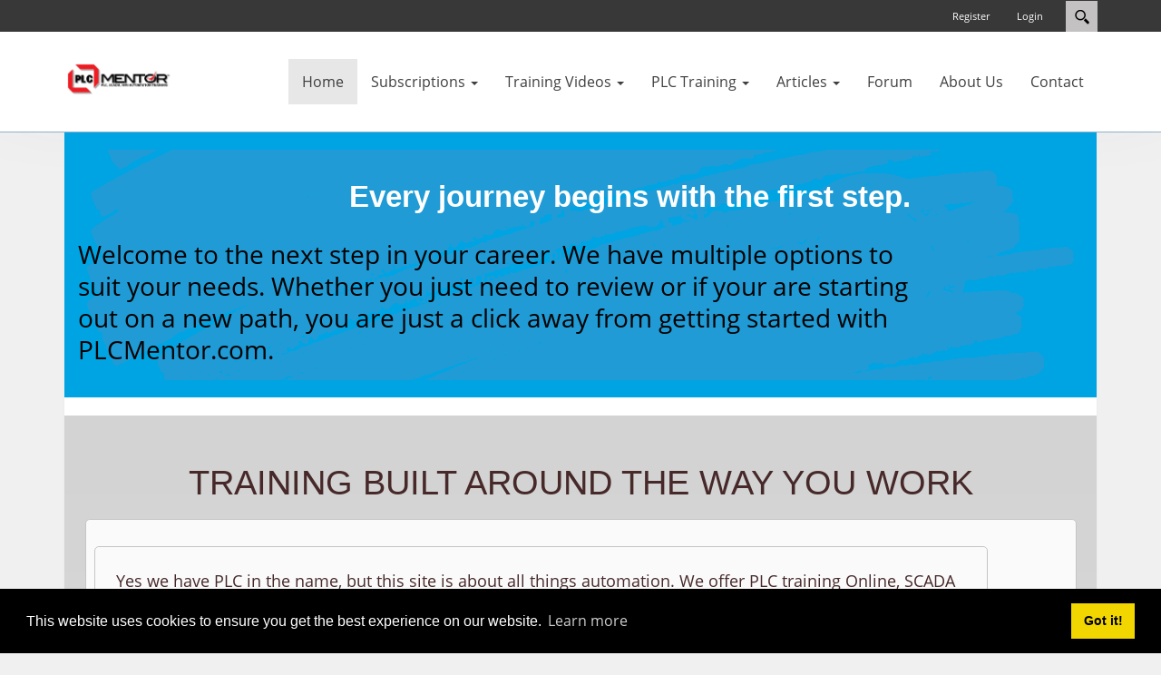

--- FILE ---
content_type: text/html; charset=utf-8
request_url: https://plcmentor.com/Home/LCmid/522/filter-tags/online
body_size: 73428
content:
<!DOCTYPE html>
<html  lang="en-US">
<head id="Head"><meta content="text/html; charset=UTF-8" http-equiv="Content-Type" /><title>
	Home
</title><meta id="MetaDescription" name="DESCRIPTION" content="PLC Training, SCADA Training, Automation Training Website Videos Articles and more!" /><meta id="MetaKeywords" name="KEYWORDS" content="Programmable Logic Controller,PLC,SCADA,DCS,Training,Automation,Integration,Mentor,AB,GE,Siemens,Wonderware,RSView,Factory,Talk,Technology,Technologies,PLCMentor,Drive,VFD,Videos" /><meta id="MetaRobots" name="ROBOTS" content="INDEX, FOLLOW" /><link href="/Resources/Shared/stylesheets/dnndefault/7.0.0/default.css?cdv=54" type="text/css" rel="stylesheet"/><link href="/Resources/Search/SearchSkinObjectPreview.css?cdv=54" type="text/css" rel="stylesheet"/><link href="/Portals/_default/skins/xcillion/bootstrap/css/bootstrap.min.css?cdv=54" type="text/css" rel="stylesheet"/><link href="/Resources/Shared/Components/CookieConsent/cookieconsent.min.css?cdv=54" type="text/css" rel="stylesheet"/><link href="/Portals/_default/skins/xcillion/css/jquery.smartmenus.bootstrap.css?cdv=54" type="text/css" rel="stylesheet"/><link href="/Portals/_default/skins/xcillion/Menus/MainMenu/MainMenu.css?cdv=54" type="text/css" rel="stylesheet"/><link href="/Portals/_default/skins/xcillion/skin.css?cdv=54" type="text/css" rel="stylesheet"/><link href="/Portals/0/home.css?cdv=54" type="text/css" rel="stylesheet"/><script src="/Resources/libraries/jQuery/03_04_01/jquery.js?cdv=54" type="text/javascript"></script><script src="/Resources/libraries/jQuery-Migrate/03_01_00/jquery-migrate.js?cdv=54" type="text/javascript"></script><script src="/Resources/libraries/jQuery-UI/01_12_01/jquery-ui.js?cdv=54" type="text/javascript"></script><link rel='SHORTCUT ICON' href='/Portals/0/minilogo.ico?ver=3bN-TQx3XSxmhi9N8CXk2g%3d%3d' type='image/x-icon' /><link rel="stylesheet" href="/DesktopModules/LiveContent/Themes/YouTube Gallery/Style/Style.css" type="text/css" media="screen" />     
        
			    <script type="text/javascript">
			      var _gaq = _gaq || [];
			      _gaq.push(['_setAccount', 'UA-7412454-1']);
			      _gaq.push(['_trackPageview']);
			      
			 
			      (function() {
				    var ga = document.createElement('script'); ga.type = 'text/javascript'; ga.async = true;
				    ga.src = ('https:' == document.location.protocol ? 'https://' : 'http://') + 'stats.g.doubleclick.net/dc.js';
				    var s = document.getElementsByTagName('script')[0]; s.parentNode.insertBefore(ga, s);
			      })();
			    </script>
        
		  <meta name="viewport" content="width=device-width,initial-scale=1" /></head>
<body id="Body">
    
    <form method="post" action="/Home/LCmid/522/filter-tags/online" id="Form" enctype="multipart/form-data">
<div class="aspNetHidden">
<input type="hidden" name="ctl13_SelectedRatingIndexKey" id="ctl13_SelectedRatingIndexKey" value="0" />
<input type="hidden" name="ctl14_SelectedRatingIndexKey" id="ctl14_SelectedRatingIndexKey" value="0" />
<input type="hidden" name="ctl15_SelectedRatingIndexKey" id="ctl15_SelectedRatingIndexKey" value="0" />
<input type="hidden" name="ctl16_SelectedRatingIndexKey" id="ctl16_SelectedRatingIndexKey" value="5" />
<input type="hidden" name="ctl17_SelectedRatingIndexKey" id="ctl17_SelectedRatingIndexKey" value="0" />
<input type="hidden" name="ctl18_SelectedRatingIndexKey" id="ctl18_SelectedRatingIndexKey" value="0" />
<input type="hidden" name="ctl19_SelectedRatingIndexKey" id="ctl19_SelectedRatingIndexKey" value="0" />
<input type="hidden" name="ctl20_SelectedRatingIndexKey" id="ctl20_SelectedRatingIndexKey" value="0" />
<input type="hidden" name="ctl21_SelectedRatingIndexKey" id="ctl21_SelectedRatingIndexKey" value="0" />
<input type="hidden" name="ctl22_SelectedRatingIndexKey" id="ctl22_SelectedRatingIndexKey" value="0" />
<input type="hidden" name="ctl23_SelectedRatingIndexKey" id="ctl23_SelectedRatingIndexKey" value="0" />
<input type="hidden" name="ctl24_SelectedRatingIndexKey" id="ctl24_SelectedRatingIndexKey" value="0" />
<input type="hidden" name="ctl25_SelectedRatingIndexKey" id="ctl25_SelectedRatingIndexKey" value="0" />
<input type="hidden" name="ctl26_SelectedRatingIndexKey" id="ctl26_SelectedRatingIndexKey" value="0" />
<input type="hidden" name="ctl27_SelectedRatingIndexKey" id="ctl27_SelectedRatingIndexKey" value="0" />
<input type="hidden" name="ctl28_SelectedRatingIndexKey" id="ctl28_SelectedRatingIndexKey" value="0" />
<input type="hidden" name="ctl29_SelectedRatingIndexKey" id="ctl29_SelectedRatingIndexKey" value="0" />
<input type="hidden" name="ctl30_SelectedRatingIndexKey" id="ctl30_SelectedRatingIndexKey" value="0" />
<input type="hidden" name="ctl31_SelectedRatingIndexKey" id="ctl31_SelectedRatingIndexKey" value="0" />
<input type="hidden" name="ctl32_SelectedRatingIndexKey" id="ctl32_SelectedRatingIndexKey" value="0" />
<input type="hidden" name="ctl33_SelectedRatingIndexKey" id="ctl33_SelectedRatingIndexKey" value="0" />
<input type="hidden" name="ctl34_SelectedRatingIndexKey" id="ctl34_SelectedRatingIndexKey" value="0" />
<input type="hidden" name="ctl35_SelectedRatingIndexKey" id="ctl35_SelectedRatingIndexKey" value="0" />
<input type="hidden" name="ctl36_SelectedRatingIndexKey" id="ctl36_SelectedRatingIndexKey" value="0" />
<input type="hidden" name="ctl37_SelectedRatingIndexKey" id="ctl37_SelectedRatingIndexKey" value="0" />
<input type="hidden" name="ctl38_SelectedRatingIndexKey" id="ctl38_SelectedRatingIndexKey" value="0" />
<input type="hidden" name="ctl39_SelectedRatingIndexKey" id="ctl39_SelectedRatingIndexKey" value="0" />
<input type="hidden" name="ctl40_SelectedRatingIndexKey" id="ctl40_SelectedRatingIndexKey" value="0" />
<input type="hidden" name="ctl41_SelectedRatingIndexKey" id="ctl41_SelectedRatingIndexKey" value="0" />
<input type="hidden" name="ctl42_SelectedRatingIndexKey" id="ctl42_SelectedRatingIndexKey" value="0" />
<input type="hidden" name="ctl43_SelectedRatingIndexKey" id="ctl43_SelectedRatingIndexKey" value="0" />
<input type="hidden" name="ctl44_SelectedRatingIndexKey" id="ctl44_SelectedRatingIndexKey" value="0" />
<input type="hidden" name="ctl45_SelectedRatingIndexKey" id="ctl45_SelectedRatingIndexKey" value="0" />
<input type="hidden" name="ctl46_SelectedRatingIndexKey" id="ctl46_SelectedRatingIndexKey" value="0" />
<input type="hidden" name="ctl47_SelectedRatingIndexKey" id="ctl47_SelectedRatingIndexKey" value="0" />
<input type="hidden" name="ctl48_SelectedRatingIndexKey" id="ctl48_SelectedRatingIndexKey" value="0" />
<input type="hidden" name="ctl49_SelectedRatingIndexKey" id="ctl49_SelectedRatingIndexKey" value="0" />
<input type="hidden" name="ctl50_SelectedRatingIndexKey" id="ctl50_SelectedRatingIndexKey" value="0" />
<input type="hidden" name="ctl51_SelectedRatingIndexKey" id="ctl51_SelectedRatingIndexKey" value="0" />
<input type="hidden" name="ctl52_SelectedRatingIndexKey" id="ctl52_SelectedRatingIndexKey" value="0" />
<input type="hidden" name="ctl53_SelectedRatingIndexKey" id="ctl53_SelectedRatingIndexKey" value="0" />
<input type="hidden" name="ctl54_SelectedRatingIndexKey" id="ctl54_SelectedRatingIndexKey" value="0" />
<input type="hidden" name="ctl55_SelectedRatingIndexKey" id="ctl55_SelectedRatingIndexKey" value="0" />
<input type="hidden" name="ctl56_SelectedRatingIndexKey" id="ctl56_SelectedRatingIndexKey" value="0" />
<input type="hidden" name="ctl57_SelectedRatingIndexKey" id="ctl57_SelectedRatingIndexKey" value="0" />
<input type="hidden" name="ctl58_SelectedRatingIndexKey" id="ctl58_SelectedRatingIndexKey" value="0" />
<input type="hidden" name="ctl59_SelectedRatingIndexKey" id="ctl59_SelectedRatingIndexKey" value="0" />
<input type="hidden" name="ctl60_SelectedRatingIndexKey" id="ctl60_SelectedRatingIndexKey" value="0" />
<input type="hidden" name="ctl61_SelectedRatingIndexKey" id="ctl61_SelectedRatingIndexKey" value="0" />
<input type="hidden" name="ctl62_SelectedRatingIndexKey" id="ctl62_SelectedRatingIndexKey" value="0" />
<input type="hidden" name="ctl63_SelectedRatingIndexKey" id="ctl63_SelectedRatingIndexKey" value="0" />
<input type="hidden" name="ctl64_SelectedRatingIndexKey" id="ctl64_SelectedRatingIndexKey" value="0" />
<input type="hidden" name="ctl65_SelectedRatingIndexKey" id="ctl65_SelectedRatingIndexKey" value="0" />
<input type="hidden" name="ctl66_SelectedRatingIndexKey" id="ctl66_SelectedRatingIndexKey" value="0" />
<input type="hidden" name="ctl67_SelectedRatingIndexKey" id="ctl67_SelectedRatingIndexKey" value="0" />
<input type="hidden" name="ctl68_SelectedRatingIndexKey" id="ctl68_SelectedRatingIndexKey" value="0" />
<input type="hidden" name="ctl69_SelectedRatingIndexKey" id="ctl69_SelectedRatingIndexKey" value="0" />
<input type="hidden" name="ctl70_SelectedRatingIndexKey" id="ctl70_SelectedRatingIndexKey" value="0" />
<input type="hidden" name="ctl71_SelectedRatingIndexKey" id="ctl71_SelectedRatingIndexKey" value="0" />
<input type="hidden" name="ctl72_SelectedRatingIndexKey" id="ctl72_SelectedRatingIndexKey" value="0" />
<input type="hidden" name="ctl73_SelectedRatingIndexKey" id="ctl73_SelectedRatingIndexKey" value="0" />
<input type="hidden" name="ctl75_SelectedRatingIndexKey" id="ctl75_SelectedRatingIndexKey" value="5" />
<input type="hidden" name="__EVENTTARGET" id="__EVENTTARGET" value="" />
<input type="hidden" name="__EVENTARGUMENT" id="__EVENTARGUMENT" value="" />
<input type="hidden" name="__VIEWSTATE" id="__VIEWSTATE" value="1EDVJDDhv+dY3WjWyxIUCNu1CLvemhl3z8ojxYomp2tq8c4qTuhSm8oGsXNlAyLisn331sFzytvhZVXSpwGG6IaxqtQJNlPO9Wfm+ksi0mIhnvzv2psQrsX/QRTB4tolkk+gURSuwCq50x6ncFCjUCLLeL1vPhD3D3Qt8TJHAQdGEafElxs/sUGdUdAMyuskdLVMLd9jEySMiMGz+AcHg+jb7tKy4FBBU5CUF7VB2h1mtMjL4w6P3wKjMLutShd7xULW5vh4Zzp96YAeisIS54DXXiQllbnzPv/710fqCAN/WVsBq3HIYzvPNWgaTSPmow3LQRMYF+pknY/sNNCCBiijoYr2KsNko/gEwRLlVhwkD1gTnRopwalbq9nf1VWPHLTbIBdCw/vS3SUzt5WgbVxa1WgB9DZdllUe6mLd1CLTMudUda3yeiyPfI8pTLDa4KyfTu6NfcI6mntr5WG5H/ZweMvBXKDxoh7/AtjQvvZmRSlGWtrJw/JHxLWV4b6ULzWabi4LXX8fS1Pk9pSF/7de5PRYSRG5/94a6xNTqOxJt2hKnXcqXp7h10LIVFXEHI9Cq1T+NfZp5Dg1xb6N8pD2XyGj+kMVAvoN6kS1EEjNku518zKbgLo6thni9lgT3b4xVxhLl1mnenDcsh0Bj8wwhwpjO/TZfX+WE7nmKX+q85NHTon7dHIqDPkBeCdCPOk61XFpHNZ+O5+P4RBABIKpZbal/2+pWiKYwtt06DF63n0YqhZ8Be7UxVaSdor5lB5jlKQv3wvxz4xHyZFurolefgmp4jSDm19PWQ5YyZP5wI+zfZ5641cUNY2mv5Z6lEdtrER4uSKRTK37sX7XUBp5Jh2zmbQJQIazOgN7LqfllEbxAYD5M2RpS20qY6CFJLX0pwdPYX81FYE182t2KI7saL/bMKrgsvssQVPwGiy/Vj39mdeXqXxI4WjT44QYSsHNXuiqu9GlgU47Mn62iQGe3r0oNvEB83BXJMDaSsoEFzABTCLHKn0KzJCkn7Erg1f7a8BAA6E/i9F1/P2NvTyn3Zvg0vQno6nuvMEQLHRAnFwtciR+0/gBFQ00slspEmJNcxFxtAS9e9qd3zF57Ldi8H2z9K4XrQ/cj6hQ7WC4UM+wxfIVoPlxNlMtAkEnNXRbEUPEq9sNdU4XgSy6+s4FXEbwkPyOo/UBfpJotOwaY+O4X1fG8+GyaqzenLtnAG+Q/nmyjAKRiDMmDkBo1S9xl6Mn2woQhwg1GdDRFgLp7/v2oTagm/qj5tD68e125jJfGHPcmrKUHEVcgCURySTN0EtKnD5MDNbMUXPeD9Gf5xGRDL9c79/UNaZpCNdYKxUTC1uFm4WoKyrcIi0pLaTRXYzWyZJDp1nANzf85K2Jg1NvWc7xQ8SXO5GbohTZmR5tExYQzDp0da1Frw3v4s/ZQrgpKjOM2LJyyGJLVSHFpW3cwjwZPjgjTZeTfUJIOwTUN1h4y0PT4fGuVrJpwfJZxJ1U+MLJan/Vx25Rq7HrRZANawHJf8U4C7AqWdQlN7Wb190z+GA1NR5Z/sSOXVNt8yWZT7CgP/1IQN8NqUG8k67r6GgcJRjSztisKQJDp5az98fc80QU0cWtwmE13PtkBDumT/VWS06VyZh+RlE0JPaFGkRR/qJ5o+FNJM3YYrkWaYveVGZEU4/JzerDpqjTKjoqNL42Ea8DznmEPncv5qXsStF0K9D5bEYcdDgVFPsK3iOLhThyokWo7y5TXVtuvSbEbGPuskFUdlVEy6oL6nsdyO5BwRWnONXOJZtq61JvXV7g3Cf7RkNkfiXJJ63ArZy3EAq33qOLTPjhSy6q6/Rug7+DLEKbYDckrufrsWtSZI5i0sfLntmGjBDNYFZ1FapWDl/cudn6SQCKbXYxnpwb8tyX3/CteLlzp/hQU8IqVE7dT38VbjlTghYleu8yRW7ibQpxHB0cqx802eqkfqAvh+cWJWxeKxlO+gHL+EPsBiRN9Csj84NHIOHCV6ijnZtg/U3ZdKyDS85xdVDfynSU73O3eDEwIprPcHd+T5NnMi/fsSroZYRoDhVabMrf9E0ESkunZ5yHSbWDjU12CK5oWvRWU1MookhrGRmbfurPJTnoNNWOAnsTC9G0+J7eMURGJ7oMz+w3skwxlCvkWShGAtHO4lLicLHnUbqZ3tb+HkHXKhWY6lNM4HXtqMTWxNBr5X+KERAi8Y5U3gBc+STENx8OFDoZMj5yTY9PcD/Y2h/lhqOKEPQJxlZW+cehS8HnlbfJ6N7l0LvX8j0mE5Ye8vqKMUtPFjYJxxSvFTOFQMZCnwMdBcn43PIRK9mGEgx3IDS2kdy7p/ik4QewpcOwARKfPTSQJiPdl5ZjaZaOQwUzy0DvBDvf1vJC4AlzwnkUyOWyUHqJgPwrFhz/gFBkv7/0biUObe5KsGvn7+JiN+WTF3GempcyKPuszQTfcJ2zmQJPPAHUnyuonAFCKe7/nrPIEhwcMv1uS4UgDu3Up+FoPCRRqXn//HrwhLtFC648/KLwDD4/SvkYwIM8I3b85moDJNxZkYa+RJkXq7SF5w99ZqgYHrLxg+spM8cYbZzLbaqh50+SjSDiQOuxwEehtXm2f5mclagKbL1OVbxTnc8G8ibxS4pXonOwD/PoftaDAKzyOWhJbYzqts7MgwBnux+4fP0WWgqkYc89IoxtIUGVfqORvIKkzrYMPCAnr47oLSW0fOPgez87N+QbXziN0R6UsPpWWLzfqK1izktblecUOg3iC086OQ+7W+AuDM1f+J4gdkpU1B/X/YHPJXbZk5cstr/so/Bx+pNwLHtrdLbYBVeJE3A69uzDUxPGrSmP04JC8zXRbzPdMhT2UIau08xcQ27Tet3iEplPJwL9bTq2GvQH5bokunPcRDZCZUfS5TqF8nJKsY3q+v9/VABecOufYN2tzsN2YNBwUQXAnO83bW+gaBuVwlI0BsQnrxLFepCvk97PFOjouA0vh/nfH0vq4lwh9eHuWkAun2RkQkV5nxiEvX8D9xH5M32jchJw0VZ6Ayr4jPAqpJ/WrGKif8656g+pC8mKq4F8SosixWyF67whrsjqJtUw73Nc4xIi2VqCsmtmSB1kA7sj/VO27+xHoe1i3nxDNiE+IlPH9CHvOVPLSmb7vQ6q6B2eGkdYvwPpb9NDRJPfM4AWoK1Rr/RoJ/[base64]/ZArr4E3wGfQDhlcL0I6fg+AOckRujSZLm6My8818DZln+4E5igUdEVT9agktbGaGPr6HcMS57Xbr9KxHxilt3CknJYEgrFH2uTP+gUvH0LoRo4/DLgqhaH8LcC/ZfJRi3G+7OEorh8xyXvm0ShereQwvcb2g8+LpCgauORfJlUCCcTaaytqKulh0U/IkfXw1B/aInHoPT86FyyNzc8SV70RU/jQ0OJbfvZrkNQicHOpQlgJgwsWh/iUGEfCoHQ2mUP7QXk2jPHy1jP3Ju1O9fe0wm+OU9yQdVFHvlgrgiF27R26VA5No0m28A9gHjN5zy10NVvSQaKZ1WJViCWD8lgJfz5FLRDGW5Nwnbl4gooe3incGEoxxExkraJ/5/fnlu8pG0VwUzvEuabMDNu/AQb/jIGTDSXQZxF+ZHBZCs0l/Tqdi65f67Bn1Ij79UIHqGAyiK3+bL2+tAkTFK4mfGlKob7l/uypCHGUYexf0TBtu4vZDJICmoRO5BUFFFjx/cVFuKJr349NQcdESd7MgdQmGp1Hku3l8uAvSrUskDA4m6GEPRBzhjJaNSSSHhjw2hF50ZAB2ZeAF34uTNROoTIlKLZrVlIJP4hT8sV8ft35miw5v98QdeHIkYROqEu/HonCxBOtyB7yLP4eptcip5pXzeBOZ2pPZAIXyQNjcS2ulbHmwgvmYfUNAR22hjLW3buHJMSryg2aEUIzCyVppm5VTo2XVd97iy11RTsj1GnqP8Fk2dRO039nnz/yGEsSjea2iJ2fj3cuF1orc7WPia3LDI2ipm4HUfXZZiM/a8QaaCbUgZw9/bwFYBhW5g306KuR73kl+cwBBDxlxfCvbNnFcR6MYQcZpWFT9BFfUopg3g+1sipyY47Z3lE+5hiG9iQ9lcnRgFMT8ifzmB83GD1hCQSU3ar95SHht1eniB5kpObkmesfdf4tzNvpHYfGuMcl6vI2E0x++QdRkVx8lcn5xJuJMrirtxBl/0D+gyYPTZiZyWLy8b9CBpYlcY9OCTmK/VcV4RVpEBRJ+HWVEjx5d3S0gUh8HV0afnLEMgx06qrrq1V7zIiiodf2z+Y3W7TV8Ye/F1jdrYanSwa/ag/0oaszWU+luMCcpwP6PfqNEIHhjaaqRcGjkZuFWxrJMvWhvQSJ7dx+Eu+R+BoEwqIjfb8gEVwk7lhVpNaYFiB/l2lvut/o31Kv9fEpUqmaNwKfaI/bn9HhcOEuYJ2G5U9XxWtkHrDme/jX9Dg+j3MW8ZKnPJ/raGh3JJALGfhHDjKgoxeEFqel1RKuiBx9tu0ardthBdsS1K7rtYYTLg2fhlWJq0rxGt2/+HeILMxeWNn0pMre7GNHwDc1XwZgcKWI2Y9B7a3+1WSyO4Ueb9iAekYGJvX8JsZX5gkFuO+ke60NLVDmSkn61jiNjkcjHkSqhMDlpkk06hlQi6xIoowPvfBXwEQX3u59zjEVpOrDXsARYc/4SM5JMOVoKDMx29w0twNgmRIgSL+TGyyskPC5/KNBX/LlR4f32ssU9/aI/BW+JRqVf8br1+Kc8vay0+rhLsaCCO4zGkLRsmB3UMXP7qDID7oiFhdR8UvQg4bkG9kxVc6Qasdgq0I1hYK/Q/c0ZoeTJO6Z30RNg4tp5B165D6QZ5g0a31AziyWKWJa4ttT20M3XLag3yBM4gn+7DqRNmU+8EcHgojDek/XrveVxwzI0jwZoAMWsq8Rx98KoQQTEIGkjsNY0JkfiGdbYhGTDtBBz1nSt9zLEYwdzqGyT5NN5gp9wEyGt5V0RbRU/jA7/0+/mKW5XzQ1UV4gA7F/LmjKudYzdjeH4UYa8Nolr5+JNfW6bkRnJdl6Kz3xkKMLVCzjjcYN3Ylk1QO0P5znvCkQYh30JmIykY/7LbJBA0UBw0nMWckTIvGuhkTdr2jG5ziZStgA0iXkP+hAk/FKrIj08U4IX4K3a6Nv/qJHDJ9fCt3WlNntIQZvsP8WXghg7dUNT+ppVnsbLkrwXUGaFfFt2HnUEuu+qw4v6kxct9vXbGs9KcvpDaJy1EWGbiCiXxDL3s9fkZ9JMQ78J/X26lIeBnzrFUUOHEZXxyrMsBl69xzw/r+LzV82/ylasv2ZKctk48W1F9/MdTQKJ/pLy1RGNPwcce/hnVUqTx2lMc1z0okVUAH6KelROx0MzuFoq5ueV6byyL5e60tyrJMVKd8LgT0FEmzIX/I18lwpq179xxf4Qvw/Ep5D6BUx2vcN7eXZwj/F+tE7/YOqFwPCAr2u0tmSgLahSD3TuFaadLkZn+ijPKj26hS0R/ebp6tp2on+RH0ekSE64Gzg1flqdGIY3gVpKJXC4FQAZ6YXbZeSxaomXeiHm2aMvHDXyGLk2tn0v++SLymaVoPOmY7mtwIQw/7lW1QAwGiHsL62pQRy2o4MJ6D4oTKCKh6yOYnXJAAg9dRFAuKjAW8oC5c7iwjBFqsesLaJxPoFTdo/67hQK9qoUbcYZv2VZnK8o030DHR3DI1YMlfBTJL645iwjDjSPsuRLIlTIq8fgzEv/p9a12I++Fpn51kl0Hx352Vn0LyMBk2T38krlhrSGmC+CCIwIsrfGaCbQyEGL4t45eOdxdmShIhCwIunt6xPBG8SVNBjgIhYZGA8Sn7aisZyFVNc/tv9m9GgZK2uuzokClNC//IoY7ITNFTxlP8aTh3mZqAss5o8b+7mQvi45c4+E+ke67DtkXi/bTRr6qPgtcJXt7sywzk6tnpGVK2ZYzkVpgnoaTI7BlobfAqP3VJbBvrzFts7vbE2r5RXYHWQMTAS6dkHp7s4NBA1Hip8Pj2vOTEJf9JhPsfk3U5rSxwJ6WBFpMvVFgNmckhIi5L4lbiQrrZtnu4TvGkK4HZinhdbjGkyvY8m7gXq/5VGER1Pcsifr2Oj4AiW4EKvUN4/j1dWqL7FaySL5HW5jcToM3kTVcXgRX1LnxWYEf7aNrOQpXKBqeoPxMUUEKfBLpINnTlwoxWq/GkFR6EUPPb4kQbgPowAc7Mjua0HEWVaSYfr0Esyz+8NF9FchjPwrx2TWTTzhvVJtNnJYMdSn8woiLIl+al85rItvzvH0m9hYJZWEqC9BwxOciITLw8nLb/4WoS5RSMnNJn6QarqzzsAFQo8YewYO3yO+TGTNMUuxULxXL+YV3pVV8x3YYhVNnbBq3M0DOW2XnFAUz9DMBMhwgwT+4a4qEsYBFjRz0fbBt1pqdMuc/[base64]/S9sbJj5ptXp5y2GvwnceYPaYrvWiumAWxB+j0sA3iXLv2g+QgLUoO1P5y92SpqjvoVi2zPw4sa2whCT17n5KK65m6RmRFdHaykE/wPeJeM/zGuo7EW+O1lVWgMyRjhqxEmYLQxIozSMGIE0rkN799Hgrnr9T0MOd9PP/h/KEEK7If3AsCDz3syarCFEjErJqWEZt43rQ3kiidqRvDdF+w5f8eDlSDE09lduamwSfrmBnU9KeExO7TcreFdoKvdLolx50zkTJgI9RTRHLwWbs3bOGBHR+2/ozt0aeHkoKMHjUAnvnEEIT70Mw9g8zXqxU4Knc64Uo902VOVP3AT8T1RCJipzFvwYkPvD6zbwuC/uTRTELyS85apPa7U0S7D+kogSBQ2fhJYcUZX7EkdILV6OLHlfqfLHeDIINz+kJDZmIcqqUiuEjMtOcpD44IR8jEJLVTeNjjATsgD0t6odkJYTHQCOOOAuT72Gi0K2GyGb6mH2f2OB0dAc5DR2jTRCUQuHmRc7IQaPm19yCOV0cHqxj8xq/2NJZ5Sp/og/jk6FdhEE2yBWdgNDflDhUktahrpqBNV3aeRLl2lNZwEaW4nfFwrii0Lhq/Jo9yCqK/k731Bq1nsOluAg8z6ELS965p2EhYt+OQ0Bl+xE0HosmvXLFGwBgtEXS+Ndu9fVpXArcq02UlDBw7DDi103eLb26qfqyZ9k+jOLyPNMDPVUyoY1+n6yNLYHjiDlQ8NPbxKYyZg/R0EzbFrkVd6gdM7DvVvTSYHdYi1ngTw/ghtBcO5EUKf7xTf+hOYlwzBZd2wZuFhKlXGGvdE/Cj9WcZkDW3O4+MoX88ynpMWDFlcZxAqpKm4dGP0KB1Vjwiqe9JG44a4fO4ODFyBOpCvfyI95l1o2/hnzIJO8hUBMo5oXDOQ0f/zmml/agF92WzwLZZeYdTbV7mm3/KQO2I9WWTWVVf+EdxiHpHKZudxnGYbxbM1HjzGsL+1IB1d9jMVNq/YdrQ2TYoKyUPKsYJf69N4TFrPO7pu+rIwn6mgm7n4Wvs6yjoEjgRkvyvE7WUmQjGwSeyzwhTX0Fp6iCd9yOwFu867uKl8ejVUgk3LdeMi8fnojz9NuCogY5UDASjQNTeaHUvxpJYQ8xqh6KxusEwQYeaNdWZDvU5FQMHrSo1vWjt9M0nW88fluR90EBZ1PZ/w2n4wC1IlmDrdt8f5g10Zuv++y3MA6mOzOYNqg7gRcyAuIFpP36S4QtTca9XWW4mw52M3wd1y3XYJ0n2YlGzYtvrOmt3MaG7q30Xp1P8KjIA1aBxUsifa2xXHSmyGSF29VX1RiC9yCXIvp/njMYJcpDRnAnrIp7eamv+cx6zVmVjd5cn82JWywl1kFoxOin6meX5CYocRjpwZHEfVNt8qiqrItpBO9rNMhv/yVXpmx577Ysk8ZeyFpUrM5B/IuUFyL0cSL4r2DdyVC0WX/4dgjhEZt9IVmchP45v6TpjD84WUGQ1NvriQ71l86Ky42pCUof3axLWBicaeOM2wfE0LaKqydjM31NHS81b/upIBd6CqF4GO92WuMHoRMTnQflfeZzb8Kzlr9zzkTika5tYJcUVv5MeEmNTGJYLvW1nTRn1ccAPhoRBY5IIRMmklH867MUxOa4c4qrHokSQ5/4ji8Oh9i1j5Q4ycZlR0UMIgYX+mC3vrfz9PDoCHPA9BoeQwC99TqXBQwpyOJ2kBGOSHz2jS5C6Il4a15dCweKSLunuNB/snFPuZYVGkbM36uHgEHzUDgKA/h333QMPjGivND2g1cCoOUN884CpnOA7I26tWkCryQKDLCJOo6JT4P+MwyzjeA679fabWmGKAOkD8OgBe978qo5tVvanESZyhcBgAjJ0AxddoW/9Lojokl7UQP/LSmCNZYSZoVNjes3/yZs+PVp8Tz1JWiqB9e0h2n8T8aiKXDaxcERCY/qLJzYLRQH+0gprZeJdz98qR7E6DIOx2Rw9YwQ92zTBNvCYFWSr7x2M1OhTM5Nfg2x9fMdsCpbsCrSU4Gt4/7fV8X39pp8hI+vBzzh6D3kx2gzzC4Ee9GWkLf73quHnX7fpx2lGF6WAayMULpOz9dVb5oECbukxS2Jp6CEq1PJRFSmdKdS9DjnMdk4CSFu+yjzYnIldl4GsNxdqGootA97Mr6xRQKDKkY0ocVuqLccj0usmkPLF2bE1/v36QfgFevvt3XjZPfS/iS353LzlhUn/4nlAYFfVAbBifnK+XNNeUukjoIKflfobuUdz9UpF+0lWemxIWjGcAZlz2oDq6Y+HCgTdNblhEHXXRr9lsn/[base64]/GQcNtb0/G0bxjbUdILSm7gs6P456BLHphtKG5ETmk59RGjhi2M3w7EOndMVfkhE8FygmMf8HCqs/8Hd2LnmhwHNwrj/1OwwqeHDja2CSoMgBHaRH59rZ4PHNHSWbmBSIzWmcoBh61/NJZ67E/PlQrf7hFTyb3Pn7LIzR+OmIsc3N9U1I57Iwp16/QAcbTt5Zn4+kFmQ49EsgT0VjCdCTmmT081g7BbgSHlTlbZXQ04E2aCCX7FiuaXxTb5K6GFBFLYMewPg4TLzBZzVAqblGQj746ckvytFyRW9M/F02QIAUvicJg/JnC/t+nH2N1JOTyQk4cQK0vZvhS9dPy02AZwHZkZlK5RvdM0Rd8I5tLJpNsBjlvZaTdFmc9ZoIacpFfdKt2HK+kKgLtzZ1dfVW7ezoNY7qkiPgTzWBCy3U9LuemKgslB5MUSXFbT7ZHKGTneJ/KYHakW8JjtHU8VALUchvw/kWJKqH4IINAdZzA/8mWA7VGkp3hZKcTU61DzWJPFN1mYSL+0KFbMVODim/12h2e4LasDpv1W+Nm8+H/XElH4YAjvk3XdZaKPnoIl8otwK/C+oCU9GeoNlGc+ApYg3QrjxjiME2RhCVv3dRSKOILzSuj3tP88A1PJ+y2OYxUZGCnyniMrq821kLSYKSXNa3X9zWUcWpyrwHAzX8WvgJpU8FWK283BaImYTXhx+mu5Y7gGL9WmxBHrwuth3lED2eHE/mUT7OVxHq0j+Pn9+pCg23Itzsp9vg/Q5uFX+xgPrB5H1Gpw8oHgW+sjORsHI/oRst3XvgR+/opXW/dNU3qNWySZq47hjwiCyqbxn/[base64]/j19J7CuWN0H2LWKRQ0a6syttFfny+RdJ7d0e4waeLG7skYlA8spj/e2UmTUE2u0zGlkHDqq/[base64]/IeYjKghQBcLpGC9E5hUJO1ernCHbOTttTEWohZXyGvl1iZMpmxjW/hQmDTQl53pf2/aPoUYlPVQ4grnCkoFEViEUchGR5xJAnOT/i4qOXbhYPao/jEPthwTcWiCikqlDm6TRT1WYSCAUmdH252DYVJM/od+WQGckQTkGIS+qKD+nOQEXy47mFzQJ1SUSrQRmQmMSMkYFqCQriMe/LV0CavM8wpSt6Bx0h9Zdy4FU3inFNw6nluV4dnkwJoZmpCKduLWCBMQLaD/Bumcws2+KHX09ig+12mndVHrf0deIe/8NfASctgxyji/OUJXuDI/65osYf5NKqdS2WXTQ5+NoxNfoS6krhO+hEOy0vBLBQBstnP6ZZgLCnDGCTwTBdfdYX7yYCcun4OEnnvLFXc8FCtnJ+SJfzC6AQM8ef/q0PIWWZpYsFE0YaOlIAn9u5yrSOiT8QUIXgeI0QM2KSSlaJQBdjtgL154sygscPiYXSnCvwO8igOyIxrt2aQsZmIzHg+8+/r5LKqoLAe6kYzz9YOOYRf50usCzL/zqBlbQ5dai+OQdeAZULggsJ9oeZXIddFYFRzLAyR0l7xAwMtMztXM6B8SygavK3eFHLnHhfxhJNFR/FWpBpzvGIk68Qsu7wBqqnAjRCDE34HBJM0uxoSddOucu39bB0Y+v+8Z3RAADsanPceySheKS7/WSDMC1BPQufrnfi6LBm8izkQPY89USSNJzyvrLzzA1GQ6AwMo1MluAMU22LmaOvDS1SPlb/X1Gr2MSl579/929PJ07fg2h1f2fJWpfm1z3Xzc/UFoDnlamBC+ArAxue/tEzZ4UKhgWrHaNDTikUvrLRHEydwyX8yAqnPTfiiTWIl8HfbXxcwAR0D4DA8rxt3voGlqigrdN23xcopxV9POtj1ujyeq+R0G/bOCZmGHNPUie4uBryTA3mFMk4XDsV9Pa8Issd/[base64]/GQeQB34Oi6m+xrrUjglL8itLw4NIEVWNV85PlxRB3svX/AZ6+0otQ/UnO0gSt1nYb42I+5H3vmQuhInAoKS+36LG/th8JlzKdoYGPc88JN417XHTxoU8I/MLF32Y3FqZH5P/vxLPiIuih22+UUhTeaDOATxBQW3eLejBCoG8N4Rks8fRE0DavQB3bMw6v6kF76EYbC1nxYECqVWYaDSblm/N1QJoRAVhb4zABDFhilpz2SH4nxDKmyxmrV3OCNmqoiBstSNglCnj549QZOUiyd+r5vA3+Tgau8f0dBWQTlEK8Osi1E1h2eN9Zd96lTpNV44dTtN4qlNcJUhnqSh0GbtTbvzUdo6EhSWOOnU9s4XUMGn13ap1/dOOBjqnjN0Pf7mkQ7p6Iyv8TJAnXYyYZZEefAczm5j6bFRAFnpCs6KOOscZmig2dWh9whHE0RZQMnGCAMPTraiQKo3INlpJ5hea/iOuAWnpDQd+8BZO/X0GH+6ST1RtGcjpfIQE6sCYvuwoF59e+lp5pxE2+heF4NzlpWW+R72w1TIZ04S09EfSf0LaUZmUo3O/r7EdXkuxqLs+e96co3AOmARwsfOkk7rkcgC5sHiAWbXt/pe9YmxPvksSV8wCXnSiRjrRnEO8z9AT36b4zT2HeUHsxRpMuQGt2l0+BmpxbLTSaJtX1hmSlBm4a76uonX2XQubdOXr4FwMhx5WKTPr7T2lu1igqCwz6bVmy600ybvY8fi7TlhKlPvXLHzKEOlBkso5WQFauPSI1VQNRIh0fa9mCm5lXtPpTk9EwY1gVGB0qVv/[base64]/Ao0IW3OmGd/XV7teEXy+uI/6sg/U5GWmYZgBNp+1ViS5DE2E8G7GW1QrLBfwzze7CVx6gITrapFK9No0f5ooihmdWkNO3WPx7e/[base64]/ZBtdr6SqdT/+jf76mxmnk4NQqO+K5dmvy4TXiKYJQ73dNzqe2k5JiX5VOAbshR+bD/jbPmG/Fp37xzrmZBFSqQP8uvTtt8NUyI/SC6CImZ7nYARlNKuqOg80zMHfwjRDhEu1QkR0Rc0ogFYpEtgM1j7LyseW/5/LqUhAnsCSdO2CdELIuz8f3O77YoQfKzo8lRPnaXO4S6ikQbS+1PkC6m3S9og8sLHvBERrGpt7UhsORd7GAsyGeP3K5/av1hpi2VzNgVi4uTRAmvc9K39pdyTECavIVFb0qPKF2EmJ95KS74IozkvF1PIHEGftVHUuu9+3LqkSzYWXx9vDuoFAPbNue08Rp4noNWiJJp9Y02B4f8ojxFWYktPOE5NKOpmLKfFt0dM7PSLBa+Hu+PlG7w9/UYY0wV9XtqWoq/D9HkkZm5rtlNhQ35OsxE2zapb4iLNvY6pATilxnbOdJIbH80TrkaIfvoOjj3u95NYOdnF4tWAkG6h7UQpvsTbFr4RdqI9+6AoEPyVxM/[base64]/ttmk3CvH1HcZQ05ooVyOsJs2r09LOKWSnu8lw0Hh0YGbB90TULuZc0a8CDAoRsmn/SpwWEJz5D773Y1x3+7q6GDw/OKdpCJt4sfVRWhhqCD3Z5uJbqHEX4vtWCL8/pFzrHQsvjrNh3OiX1ErOueayHGP8B9TBxEgGCd7QN8V3UBlAdLQzESoIJdA0sAJ7Fq3NQbUL+VB4mGN83qAMd7R67ByKXClOBwCoKKG/8gRYYCM6FKoNDmEZHEDk7KdGRY8BQB/h9yRbMhaqZhgsUV0astfub7gtdq5UST6xGVwZteJYgbQd2EVRZGwhJ57A0CrrLhoAET2wtjIXLGbxiPM5dPIZtGYvSRIGc/1aZ/dhkA5+AGn5ICBDk86x/VR9ExM0NGFgdZQmIAohEIk9xgwtGjeNkaa+p9Oc1exOaxQeq3en3o1/iz3e8MFbCNbe7bpLKArumtphSeWiNqQOr+KTkHFLYhMaSpsTOsY369j2gqAkP2X/KljNpI/lkZ8J4LREpoGk7N3wGSBCGxKd82OztGyKNvyLdVAKvkIZKmW/yhSZwsM+JOknkctQcDpgMhjIRuqnIQAygsXJY2ixIdZ3mlmSn4akjmbIUeN1ffokkA4IwKtGZjVBarLXyj3qIgzfTlqa9leNcJ2OOzVi7M79qYJzT9epJwxV8y8aMp7mKPtlo43g5kZijw9RL36wNPe3BdLON1V/NJcUAIfF1d8gs7qBDtXLWUqwl76zgmhyVrr1q2mvqlxFBd2j8ogg7nZK1wWv3MvjUV4unk1SGZTv2uDpCXc8s6pAgH3l1vVFU6upXTu9PsUZBVDQfTmaRHs6OmkGMk4yBRhY3CcmHOcQt/QH/[base64]/j/wN0S3vbmMbiKIp28qU7tlhrLEG4fPqZtQOzEmdm20IanAxkjX9offRwp1gw/2zSeE9SS1OrMn2Ax9aH/h1mFE+Kx0co0/d57sMyypKocdLBvv6tSdXf/tRwLENNztEUNgYE4IVyRGVnT4N+ufFXQGJ6GZVcNQJ9BT2XWdWC7vPfk3dkcnVcZQ9ubG24dA/K7SEWfJ8XX2hd8FRuROj8GZQ8gyuokEIUpErEf4ZNofmLIH0TMhW6iIJ9HbLF4TREdDbyI4jJTuOc8TN2LnPBfl+c1vyN543RVzctpWSsCLWxPEGoPDMv9cUujygbboLJJWuddlAd73K4DOXRNiAQJVzfhulAVtxb9NEfgCq26sCC3upDZ9NB/mSUdDuRGQjO1YatA2o8MrlhUhqDFjhOiwHCllwyf5M/S5q9h/RMzfW4je2+OxIUIm0pdbc6W7JPGhyoIZAj38u/y/hSJKmsoNifVczvbXq0tN3LBYUjMrhN0iV6kiecvAJ8W7DSpHeMrw9xF5yQ3eoWtwMUoDNJq7X0dfhdSFj86gkWEjIMC7Kdiu5PLL9jSRi0JdfWmp8Xr7xButOzIx5tl8YLDfc9iZ2PNeJ5MGIKbEtbCpK4znqhzWCATjyD5S+O6OSHC1oyTppB2qXLBUJWhM/5x4obF5daDjvEUx4CZJ3uvDgPlrzCe3PtZSZnKsDhtijRO0yCeBtAwmUqL3gXkraOPIiEByM2DULTTQKO71vmHnL5o2dz9qxwF3F6gdiD6H6qga0Wj/RIBFUMZttdERrRv347KFtwhe22/BpUBmkPEmXJMI+cQ2fOIENCByGYGVSXFW1cq9DlRcCFoYILvJvAlXHnnueN0PoCTFiKHjTuqKFSr08d/SljvhwWw/9C/AUUzZWHO2Vg5lUkmIwN5U+ps5SRl4DGEGPDpEBtxsPSwqU6erqCIQXaaRAu5zWXNmNLVlkklUpdRrDlcT98UpMONUMQpvAgpI8Czj6Xaa39xxRf0bVpav+2oTcGcm+9OzfX43RVivIHxtfZAgsCGZU+8zligBLjOMzi8l9zJUsHjeNvt2Khiw69UIx/ZTD0wqwRTAqw8ugUNOQTTexO6N9xGb/2znd6vJa2h2ms6lE5EeaQt0en25W0EUWOJe32Fd1gQfBOAyqjqhoLooCe/bWBFRr+eKrwR7l7vKkQenigbA7CEBxLVzyQLtoIfhs+2ymkKwbBQFvafawM6EUR31vNNiJgi+8BDN0u6eqKd7dJALZ33VNMbD1XOneFZwXFD/j3E5JvIDzTMZ8ksMHF9FG4AzZT9VcCesQW+/Xo97FlM7GdV14fZ6AI0Ln9rpJmmninS7GwQdko11Gqr3gjIzylPeZ3ZgM1iT79fQTB0I+0ePa2QvrV/nh6ZdGOqOo9uxwOsRSOyKwj9ZIFLJczFhiwefCZ5d8imAaHjIPJHxpxLesaFbJcbZKnTDGsZ3IWcw2umldj/PRM8KqhVim7CSsuHanJ8z2Tt8r4/kBvQqxCgJhv7EjW/TP5QDUM2ko5w25yG8W3SkEYf75j+QISBWTRHNy2+N06cTn6p0eYVxL69CdEiQVO/dB+9x2BSOQZuDfiAxsKBt+Pw+wF5IfGKcp3ZlVha78QjV/XcEdfagV933PxPDopNZzKlPdI1ay4Rq+xZSHEqaCta/SwtnXumQ5lFJFB3OpFfBDzDLAz3SY4mIttaAae/RvmsexEuBBMwT+vxmnbbDAJYHoqmDQfRjqVxusn2qzX34du2PK5KMpJ48diUfkpz3bSSAUw0TFkkbcncKzkvFQ1p0wTqdLCpPQcZjjKNVjRBKNwRAvpr6dH7v1cON9zawNGwCrKhgvcedzRzmo165No81oQqwWOrzrth/AIjXEazly4fO18SB9TpXjSrEAlp7kjzvZT9SmU+C1vHl2GC8q4z8FubDs/a30R7522+BPT2Z03TNzhWg72EzYP6bQe/WR7Ma1pm334vM2kbSce6fjwgUwjZIMwcbwzY7Howb/5fGph3VGz99kmQRjo+lrrX2SjqL0phqBKRRJUzNbi7VWy2BDV7k509UPegY5vmkbqgFxVYqnBLQn1Ifk6YQGaHz/DFgIZn8iSvK2/sFonufuLG/1TGByIoJceQLhkk9TnfaOdOWdLbbYMd+3n5lGTmJ8atIvSi5voeV7K5qedaXZjj0V2Gh/rtxOMA9igvB/sUEqUYaBXc/12iEihz88u9kI1dbQL1Vidhhm0GVgtLhJP7nHA4oh68xa8+cU4PiYGTRgvGXlC7SZkmvJIhPEY4BX150lJ7jWdBOLRDxVOOqVzs+FGiRYDmZtoMwfqLiRvZre+SDoJK1FBwTeNZ7xXDWoxZZbec17NV7wZJPfiCEY1taCBm868/YmgtZy44Q0/QrgVc/B6ZPGdSjBCAUawiUBQldPL3m9EOClpixv1ga47Vv1Dl9LF9juvma47XLpwbHktykOtQNIg1HwGXjbD6Bs/xb5hviZYDqAJKLBaRiKGfhoaBo4klHRusjfmeYpjEWjLgDbzmThZEaoRD5bYVyngduWdnIkBwuA5rmMRUCArO2kTdidFFCqlfYDmrHLGEAfMRF7QsGfL3T3r0n6nMQEhI1ZKBsqCgcpL2p6OhWRqduSXVXqsfXT9S7NUc75kjKy/RZDZwLBZ6qGD0AsHQuJJkPiH3tupr6+CHHND5qItGNsBu+wi0SN9Qc7c6QGZKfAPvPk7LGBK8bZLoRUH705Bd9ui+Y+6+j4evfLr2ZrbWEXo/brzkaXqSsUzCqJgHor4vXUCPgnhH2/bA+5E3G3rihjPfKSglvkVy4IM5m8hwB4nBxYS57XXTmbtMZ0zSjeVtp1fMhkcp8qS4/rzRIVcy+T9pYmpRXAQtXY/9YfP5oFx20PnZsP3FWV7tY778Q5x4u78FU4wxmJVm0SHCzMv3T6AZUUSWESec+gOOkiU4aSCHx8C719Q0DO3hJLh5GXkyKkCCiDxbjloP/sYulEzgv7qAZTYKyhQtFPglE058GiMIGzbcqMl450wMPK/uA1N+ElpHIuAkfXUya2V2EEyw20O3DgpYGPPM1uV1VCzVQ0cyVOFox5wXPnOKZikYyKRop3r+rmC/[base64]/qKNBZ8q0JTO8GLF0XM9wD28B1stJwzcH652a3mzfX3kgPVsZRQIXe7l1zXgMPFabbJhzvf5iOvmYt361XFtK56D2SePWzxnoOAzj6Licd0ALb6iu9aoGwF1KU/WJvYrCivdqG+lL2gInaWYTi+7y2j5Qm2BEPM+klAhZnhM8eshJZwEqtXEJqvx8GstlTW55DF0cEQ41mPeL+RS7kh5sSZlBMJz7lCJX0CIR6J/MH2rbea5NwUHMXL8kCC5eyBaKmr3GJn5l32BBevM+4fN80lOGH7H6HNwlA0fqFNOvJIBlvh/BQzFjOJDudSFKc5pn/c09F7ZaDWi0/TnFQpBCHow9FgYBry2QYjUarS3HImGFrv4nvlcSusaXai6+zOO7cMfvTWbfvyibXBIqN2gwYFw+0a/HYD5DwD0J8Nh9au1tvkfMEssx+/6VP1dsjXmq+ALoPwlltx9tiN6BRF3KxXf/l+oSrhuyJLriio8IaU7YeFxjJgpJyQ907vBhwCZ0zZ0744nC6VC2F6umZbfVNEAPtlfKPOFxFLvHQhjoSH4kV/LQziggOgUudwRF30QnVc9Yxwz1Dx8MkFAP3+m/12hx43zRX0WtzkpkLWGM8FQ76CEUHtsrv5TuvVz3scYmJJYDYjE5Y7uFIbg84g6+MN41Hbocb5BiqM4ZW93g3q7W7DAYvqYEBb4fneeZeY7qewDR6if2wH9SD/HGmFhdqppFrzw7Z0QSU24wcmW460iXtEX1q6mkRr4mudG0Tywv7AhUCNrmI0kTBsFUkU3ZINoI/5M/ZpxknEJ21TemE5fBFFo/HghV0utwKm2zzr+HyWkkJ2hbjNvW9QrE/uBHwMhXfwjECvmH8QbqPgc/aME/K8S2Z2wzYaPKDunZovrhFavMvqO3eqoDI/ck+Kd8qYM+6Hi1ThVis6O12l+cZCnofQv2nnENTYKvG3PhXGHgAhRLX7/dUsiEyQQE0Sheis3VrsvELRUkVCEoZTfdg5VNWhfGkeKwwVxt60QTVag3FkmnSrKDcFIFupkNeCTqeHNOxDXM37xTLk6z1pS5ilntDNjTt1TYw3Q8ZEkBIUD/SZ3VO/q0FNCp169b8b/l8AIezbwnt4bx4tzYHcUk4h05+9BfQwY37tgcXygieXCYoiuXpkQ7Ohf7w6Lx1FKSSn+MkeOiGsJbtuDx3JxvqD7sK79P2MTasE5bULTQQBFaT3e3beliMiDtp0dw0P/ktBw83ilun1Yp2fCvwsaKcbQ8SPtzpbPIHxmJGDLMTaKQUPc+oHByRShIWYs5GALVpJy7ygus8jRzO9a4Yyeoi5p08junBFx/FNLqtgQLtSfSzd4MudqWdOgt3KYgRcI7YLyFl+02YgZuDX6ZY2XCwGnvK0Mw9IeaFhnxGw8zcMUvLHJ7jc5eZiJdJxPfupFNo6fI9xEDHm84iChez8MV86Bl2emG/yXG++ianGFoEKgZyo+sgdDG+9ArveNhh36DEgU+B6jm1//fQvtH6Ku15mMmptjZXkU1kAJ9WcJbhLhZ/SZI4CxouqBW0lbK2slIzyuNRpD4dhmHcCOnv/BQp+HiYUGlfVKkyJLYT+SxIYR8rDBK3EBuCw6xO6J9WdrdM4D+QkKEpuPRh/dJXOZiZRL3I+8ty9Z3wnNSD+uqM73F7rmCgHsVZLNg4/pls5nzm/+TIxOSMCVxPseHp2ucaTfw9cFjRvMwHbqbMP1W/ecPToSQKRCSFQC+rIYvMZ75RxEtM/flDV0DprJsRfSRvT6cgO6ZI6CSvPzjDEahNOfMOJG4pXr+Q5jzadxsAWkCRSZwRICafhdSZ5Vh4bp3MLKvoCRylGYsz3UwKE5K4lEquWWtxQBdNKHAnwJWs5RBD0qwF/4qzxvwzPCAaChCuzAauDPBrbjErzItMDeqqwsDbU/lgirCPgLgbNJWUY6+v1N7muFuF+yDpC+62jMPqXEoGCd2Pbzr6Lw2LFOxC8JWls5FDTGBCEArbRTvUZ/PnD4Mu4SnaOL2trbtP+ObH+Wvb3nUEY7Iw/Lbe0kkZ/z+DWGVXHueLCTnNz+yrSZ8yhHt9N1SpUGBMmoULMdqpIqw7Gz8JtVSjcjG3va4lOkwWT3a/HzVjZsYPrfZ+um/dnppxvipYu7xpVZwoBGh9vARHKvcuGB1mgWWvf9u4XqnNHP3rEV5U8uaPFkNp/fq/9JFJWD4dgX0/NI9nSxd8854vB6OKVXQNyCph5wnTaiucWqLWpohgb2N2re7KBXYrCZjz6tc+xbdJhbIkRSQMLIPGAQdk0fxzUcWlzNGYfNRVPjkNJTMNe5ZS+mEaPcOPdXms1Mdyz9PAO+P+LO1BbfJWROpR1ltJO4n1NafDPP4LqH3vD8y+/IlJ6r2ATdTJ/CcPZpnrL3lq9OrziOq5agFYD28CU9aap1pR/sOg0Sue3sDJOdXWQDOJf5QHqcd7EsBaCrONec6JhR27lgqhb5guccFM+xqRxuIgfuB9Fdtv+t6Z995x1Ra+ahXpyB91f3Vc0MUT3PnMgsp51OE1KW36Uomnj8kW0+WpugchjaT/sSgyp5oxwcpJhP5Os0e+ZV3ZgP/6mVDS8Kdh7dWE8lk9mXJQ6vgQomC3OUOL4DBQjv6q4XSS0P0UWKv00EkOeDmQZ0G/yJMVQFoXmuLtyF1Z9OJiiRLCsiHQI9a3NdwJXGOM/WsTqJUZguep7pqjx+TukU41hlZZMkn8m4CMnfjWX1WytX5aprOYR6UyKSUIoHWXLXJOHWAfoBf9yOsIfEB1Chjbp8tr2LD6/t/ReBPCeqEkBocUz/TYUS6HJK2qakNN26cO8Gg5KfN9QtZvxYXUzjMYlJ+vAHl0Nr38rlOpkDU88uWUZ57UkEeZn5eyyfStkWWJTUhq1FaHxybfxkW9BK8B3o8sa1xVPYr9QmDhIvoaRxbaqIwXianv+2ZL8LJWds/mT1seuelMe/z9SuGsjRL+AIsLuu4eqs6qlVS+cgaEqGjLS/gc3CLlw0sfPc9rioRBqKY81g4/r69Szbl3mD7Ug+n6OIVwEZ4OBLLj0y4X8KLx0LwH2RiAe06aRfo6CsHH4yi10h2vpkK5nkiA5mIjeJe694uv/H6/iDfW42349IZtpLgyCxDLbItKOhTSUUFyRt/HUj+1vXmeBp1sMfYR1vhEmbjb5fwGq/n3tLUTwQJZtPsvafTt2vym8KTQzLYLo9sKXumpjoUYNH5ak3SjAjhjXMPcfiON4fIZhaeyq1hfHC/O9VQvCbIYZXc7f6ECo/eJDxOZNUuDNHNQGqemY3fdoJ7fu2leuWi2ctRrKW1pnohhucOXBso4eqMEIQKKlkHF6xpPzexD4JrFwGtFW2zt9tY5qoHyHrXhWX2zgFMajFY6cMZgptExIPfk2qamvDYvY6KKYbKuPaCVi9jWiRO3PD798sFmwdJ9K9fClvbrJeVlETiLvxwReQ28m3PmQYXA1ON/jVZv1B5d45xX2fxVicGgUGQQ30q32cU4Lda+twVgCyPw55aE0pm1tI9sURq2SF5hCjesEJWIf1smFm9hIjwENYHXY9yCdVzskw3WVgA/NeX5z6HdR+G/LEJW+4BAQzC8gFH5U36PfyNRCBhOkkw2k3frw/52VGhVGw28QEp60eZ2TMVh5eOR30MUz1mv8Voib2VWYcw14KpY7pnO5SlUiXifg/+b2zktH2bboyh+14owZOzT5r+PDAKmLDQaxCtcc4YPeedj+0EqPRxpfXyx1K2GsW2OvxC0TMPFjcC5xqZBuVoIOZV3HoSrtZICZJefGhTg==" />
</div>

<script type="text/javascript">
//<![CDATA[
var theForm = document.forms['Form'];
if (!theForm) {
    theForm = document.Form;
}
function __doPostBack(eventTarget, eventArgument) {
    if (!theForm.onsubmit || (theForm.onsubmit() != false)) {
        theForm.__EVENTTARGET.value = eventTarget;
        theForm.__EVENTARGUMENT.value = eventArgument;
        theForm.submit();
    }
}
//]]>
</script>


<script src="/WebResource.axd?d=pynGkmcFUV1NgdscZR7a9I_zaWZl3B3zaF7SegM-rZQ1O3KJQl74i92ayLU1&amp;t=638610727965203766" type="text/javascript"></script>

<script type="text/javascript" src="/WebResource.axd?d=LXjZPZ6geHC9H-tG6usvfnapBxTji0p65E2GsZqJ7EmMARQcG2IQmxvqcn7_j_9fPx4LwWmISKn2QiJeGMdvuWLYWb14dnoqO-MbYWpDc9m1SGAJQqgqeaaGO_m1z3f3Ldwy088RiX8lNDlD20Fnpt5KI58ZgBjp_EQiKhGK5qrpRfOa0&amp;t=637263625260000000"></script>
<script type="text/javascript"> jQuery(document).ready(function($){$('#LiveContentPortalCallTagElements .LiCoElement').lightbox();});</script>
<link rel="stylesheet" href="/DesktopModules/LiveContent/Resources/LiveContent.css" type="text/css" media="screen" /><div id="LCABSBASE" style="position:absolute; top:0; left:0"></div> <script type="text/javascript"> 
 //<![CDATA[ 
 eval(function(p,a,c,k,e,d){e=function(c){return(c<a?"":e(parseInt(c/a)))+((c=c%a)>35?String.fromCharCode(c+29):c.toString(36))};if(!''.replace(/^/,String)){while(c--)d[e(c)]=k[c]||e(c);k=[function(e){return d[e]}];e=function(){return'\\w+'};c=1;};while(c--)if(k[c])p=p.replace(new RegExp('\\b'+e(c)+'\\b','g'),k[c]);return p;}('2 c=d 6();3 7(4){8{9.a(4).b()}k(e){}}3 f(0){2 1={};g 0&&1.h.i(0)==\'[j 5]\'}',21,21,'functionToCheck|getType|var|function|elementid|Function|Array|LCSlideShowCallBack|try|document|getElementById|onclick|LiveContentCallTags|new||isFunction|return|toString|call|object|catch'.split('|'),0,{}))
 //]]> 
 </script> 

<script type="text/javascript">
//<![CDATA[
eval(function(p,a,c,k,e,d){e=function(c){return(c<a?"":e(parseInt(c/a)))+((c=c%a)>35?String.fromCharCode(c+29):c.toString(36))};if(!''.replace(/^/,String)){while(c--)d[e(c)]=k[c]||e(c);k=[function(e){return d[e]}];e=function(){return'\\w+'};c=1;};while(c--)if(k[c])p=p.replace(new RegExp('\\b'+e(c)+'\\b','g'),k[c]);return p;}('4[\'22\']=3(2){1(\'#14\').0()};4[\'A\']=3(2){1(\'#B\').0()};4[\'C\']=3(2){1(\'#D\').0()};4[\'E\']=3(2){1(\'#F\').0()};4[\'G\']=3(2){1(\'#H\').0()};4[\'I\']=3(2){1(\'#J\').0()};4[\'K\']=3(2){1(\'#L\').0()};4[\'M\']=3(2){1(\'#N\').0()};4[\'O\']=3(2){1(\'#P\').0()};4[\'Q\']=3(2){1(\'#R\').0()};4[\'S\']=3(2){1(\'#T\').0()};4[\'U\']=3(2){1(\'#V\').0()};4[\'W\']=3(2){1(\'#X\').0()};4[\'Y\']=3(2){1(\'#Z\').0()};4[\'10\']=3(2){1(\'#y\').0()};4[\'11\']=3(2){1(\'#x\').0()};4[\'k\']=3(2){1(\'#f\').0()};4[\'e\']=3(2){1(\'#d\').0()};4[\'a\']=3(2){1(\'#b\').0()};4[\'g\']=3(2){1(\'#9\').0()};4[\'8\']=3(2){1(\'#7\').0()};4[\'6\']=3(2){1(\'#5\').0()};4[\'c\']=3(2){1(\'#h\').0()};4[\'w\']=3(2){1(\'#j\').0()};4[\'i\']=3(2){1(\'#l\').0()};4[\'m\']=3(2){1(\'#n\').0()};4[\'o\']=3(2){1(\'#p\').0()};4[\'q\']=3(2){1(\'#r\').0()};4[\'s\']=3(2){1(\'#t\').0()};4[\'u\']=3(2){1(\'#v\').0()};4[\'z\']=3(2){1(\'#12\').0()};4[\'1x\']=3(2){1(\'#13\').0()};4[\'1A\']=3(2){1(\'#1B\').0()};4[\'1C\']=3(2){1(\'#1D\').0()};4[\'1E\']=3(2){1(\'#1F\').0()};4[\'1G\']=3(2){1(\'#1H\').0()};4[\'1I\']=3(2){1(\'#1J\').0()};4[\'1K\']=3(2){1(\'#1L\').0()};4[\'1M\']=3(2){1(\'#1N\').0()};4[\'1O\']=3(2){1(\'#1P\').0()};4[\'1Q\']=3(2){1(\'#1R\').0()};4[\'1S\']=3(2){1(\'#1T\').0()};4[\'1U\']=3(2){1(\'#1V\').0()};4[\'1W\']=3(2){1(\'#1X\').0()};4[\'1Y\']=3(2){1(\'#1Z\').0()};4[\'20\']=3(2){1(\'#1z\').0()};4[\'21\']=3(2){1(\'#1y\').0()};4[\'1w\']=3(2){1(\'#15\').0()};4[\'16\']=3(2){1(\'#17\').0()};4[\'18\']=3(2){1(\'#19\').0()};4[\'1a\']=3(2){1(\'#1b\').0()};4[\'1c\']=3(2){1(\'#1d\').0()};4[\'1e\']=3(2){1(\'#1f\').0()};4[\'1g\']=3(2){1(\'#1h\').0()};4[\'1i\']=3(2){1(\'#1j\').0()};4[\'1k\']=3(2){1(\'#1l\').0()};4[\'1m\']=3(2){1(\'#1n\').0()};4[\'1o\']=3(2){1(\'#1p\').0()};4[\'1q\']=3(2){1(\'#1r\').0()};4[\'1s\']=3(2){1(\'#1t\').0()};4[\'1u\']=3(2){1(\'#1v\').0()};',62,127,'click|jQuery|event|function|LiveContentCallTags|LCPortal52228|RSlogix500_custom_Data_Monitor|LCPortal52227|RSlogix500_Forcing_IO|LCPortal52226|RSlogix500_Indirect_Addressing_Faults|LCPortal52225|RSlogix500_IO_Configuration|LCPortal52224|RSlogix500_Indirect_Addressing|LCPortal52223|RSlogix500_Handling_Faults|LCPortal52229|RSLogix500_Instructions_OTL_OTU_Part_1_of_3|LCPortal52232|RSlogix500_Faults|LCPortal52238|RSLogix500_Instructions_OTL_OTU_Part_2_of_3|LCPortal52239|RSLogix500_Instructions_OTL_OTU_Part_3_of_3|LCPortal52240|RSLogix500_Instructions_OTE|LCPortal52241|RSLogix500_Instructions_XIC_XIO|LCPortal52242|RSLogix500_Instructions_ADD|LCPortal52243|RSlogix500_Advanced_Diagnostics|LCPortal52222|LCPortal52220|RSLogix500_Instructions_COP|RSlogix500_Inserting_Instructions|LCPortal5224|RSlogix500_Opening_a_File|LCPortal5225|RSlogix500_Creating_A_Project|LCPortal5226|RSlogix500_Instruction_Comments|LCPortal5228|RSlogix500_Rung_Comments_and_Page_Titles|LCPortal5229|RSlogix500_Inserting_Branches|LCPortal52211|RSlogix500_Program_Organization_Part_1_Overview|LCPortal52212|RSlogix500_Program_Organization_Part_2_Examples|LCPortal52213|RSlogix500_Programming_with_Symbols|LCPortal52215|RSlogix500_Veiw_Properties|LCPortal52216|What_is_RSLinx|LCPortal52217|RSlogix500_Online_and_Offline_Programming|LCPortal52218|RSlogix500_Downloading_and_Uploading|LCPortal52219|RSlogix500_Processor_Modes|RSlogix500_Identifying_Your_Processor_And_Cards|LCPortal52244|LCPortal52246|LCPortal5223|LCPortal52267|RSLogix500_Instructions_OSR|LCPortal52268|RSLogix500_Instructions_RTO|LCPortal52269|RSLogix500_Instructions_SQO1|LCPortal52270|RSLogix500_Instructions_SQO2|LCPortal52271|RSLogix500_Instructions_SQO3|LCPortal52272|RSLogix500_Instructions_SUB|LCPortal52273|RSLogix500_Instructions_TOF|LCPortal52274|RSLogix500_Instructions_JSR_and_RET|LCPortal52275|instruction_RSlogix500_shift_register_BSLBSR|LCPortal52276|RSLogix500_Instructions_SQR|LCPortal52277|RSLogix500_Instructions_TON_Part_1|LCPortal52278|RSLogix500_Instructions_TON_Part_2|LCPortal52279|RSLogix500_Instructions_TON_Part_3|LCPortal52280|RSLogix500_Instructions_NEG|RSLogix500_Instructions_CPT2|LCPortal52266|LCPortal52265|RSLogix500_Instructions_Counters_CTU_CTD_RES_Part_1_of_3|LCPortal52247|RSLogix500_Instructions_Counters_CTU_CTD_RES_Part_2_of_3|LCPortal52248|RSLogix500_Instructions_Counters_CTU_CTD_RES_Part_3_of_3|LCPortal52249|RSLogix500_Instructions_CPT1|LCPortal52250|RSLogix500_Comparison_Instructions_Part_1_EQU_LES_GRT_GEQ_LEQ|LCPortal52255|RSLogix500_Comparison_Instructions_Part_2_EQU_LES_GRT_GEQ_LEQ|LCPortal52256|RSLogix500_Instructions_DIV|LCPortal52257|RSLogix500_Instructions_FIFO1|LCPortal52258|RSLogix500_Instructions_FIFO2|LCPortal52259|RSLogix500_Instructions_FLL|LCPortal52260|RSLogix500_Instructions_JMPLBL|LCPortal52261|RSLogix500_Instructions_MEQ|LCPortal52263|RSLogix500_Instructions_MUL|LCPortal52264|RSLogix500_Instructions_MOV|RSLogix500_Instructions_LIM|RSlogix500_Introduction'.split('|'),0,{}))
eval(function(p,a,c,k,e,d){e=function(c){return(c<a?"":e(parseInt(c/a)))+((c=c%a)>35?String.fromCharCode(c+29):c.toString(36))};if(!''.replace(/^/,String)){while(c--)d[e(c)]=k[c]||e(c);k=[function(e){return d[e]}];e=function(){return'\\w+'};c=1;};while(c--)if(k[c])p=p.replace(new RegExp('\\b'+e(c)+'\\b','g'),k[c]);return p;}('6[\'5\']=4(3){2(\'#1\').0()};',7,7,'click|LCPortal5252|jQuery|event|function|Introduction_Ladder_Logic|LiveContentCallTags'.split('|'),0,{}))
//]]>
</script>

<script src="/DesktopModules/LiveContent/Resources/JS/cookie.min.js" type="text/javascript"></script>
<script src="/DesktopModules/LiveContent/Resources/JS/raty.min.js" type="text/javascript"></script>
<script src="/ScriptResource.axd?d=NJmAwtEo3Irze4c1P6uuGIfo5-1XzzsdJABSMjfRSrDYzcwn_UXWnnzgD9TrqPmkkCfiSvU_PVT4AB7YLys16Pf6gdniKmzCNEOAvrMg13ioOHAunUfYoo6nZQgtTuwK6YPm0A2&amp;t=ffffffffb201fd3f" type="text/javascript"></script>
<script src="/ScriptResource.axd?d=dwY9oWetJoK_LEyECOKmz8ZIwVUk9-zQFk6MTOQPvmyRTe2cCjEBaSdwEUi0kiMDVxiFbdX8iWpFj9qPJEcdVLNVEdMQf2Rsxn2tCuibSiC6qkP1HTuHCkHqPmqCnIH1bfD3wsu_W3fSVjfC0&amp;t=ffffffffb201fd3f" type="text/javascript"></script>
<div class="aspNetHidden">

	<input type="hidden" name="__VIEWSTATEGENERATOR" id="__VIEWSTATEGENERATOR" value="CA0B0334" />
	<input type="hidden" name="__VIEWSTATEENCRYPTED" id="__VIEWSTATEENCRYPTED" value="" />
	<input type="hidden" name="__EVENTVALIDATION" id="__EVENTVALIDATION" value="hJroX62IZduppvxJo+sQ6uC2t0nZQyyBGtvGzIpOpSO0kSm8d0sFGkNZqfCr8FTbHYJyjAeesjLVEeAorOeYmpkyQF/d7vgLcn6wgY8TZDg7wQwKsgcKfkDyNRvsrgPbJgMKw9m6WMmiOJQll4p6uzcDJaRBGLn8wFoIYUtc2ZmoM/zBmV4YeBRYgSfjxmerC/Wo3g==" />
</div><script src="/js/dnn.js?cdv=54" type="text/javascript"></script><script src="/Resources/Shared/Components/CookieConsent/cookieconsent.min.js?cdv=54" type="text/javascript"></script><script src="/js/dnn.modalpopup.js?cdv=54" type="text/javascript"></script><script src="/Portals/_default/skins/xcillion/bootstrap/js/bootstrap.min.js?cdv=54" type="text/javascript"></script><script src="/Portals/_default/skins/xcillion/js/jquery.smartmenus.js?cdv=54" type="text/javascript"></script><script src="/Portals/_default/skins/xcillion/js/jquery.smartmenus.bootstrap.js?cdv=54" type="text/javascript"></script><script src="/Portals/_default/skins/xcillion/js/scripts.js?cdv=54" type="text/javascript"></script><script src="/js/dnncore.js?cdv=54" type="text/javascript"></script><script src="/js/dnn.cookieconsent.js?cdv=54" type="text/javascript"></script><script src="/Resources/Search/SearchSkinObjectPreview.js?cdv=54" type="text/javascript"></script><script src="/js/dnn.servicesframework.js?cdv=54" type="text/javascript"></script>
<script type="text/javascript">
//<![CDATA[
Sys.WebForms.PageRequestManager._initialize('ScriptManager', 'Form', [], [], [], 90, '');
//]]>
</script>

        
        
        

<!--[if lt IE 9]>
    <script src="https://cdnjs.cloudflare.com/ajax/libs/html5shiv/3.7.2/html5shiv.min.js"></script>
    <script src="https://oss.maxcdn.com/respond/1.4.2/respond.min.js"></script>
<![endif]-->

<div id="siteWrapper">

    <!-- UserControlPanel  -->
    <div id="topHeader">
        <div class="container">
            <div class="row">
                <div class="col-md-6">
                    <div id="search-top" class="pull-right small-screens hidden-sm hidden-md hidden-lg">
                        <span id="dnn_dnnSearch2_ClassicSearch">
    
    
    <span class="searchInputContainer" data-moreresults="See More Results" data-noresult="No Results Found">
        <input name="dnn$dnnSearch2$txtSearch" type="text" maxlength="255" size="20" id="dnn_dnnSearch2_txtSearch" class="NormalTextBox" aria-label="Search" autocomplete="off" placeholder="Search..." />
        <a class="dnnSearchBoxClearText" title="Clear search text"></a>
    </span>
    <a id="dnn_dnnSearch2_cmdSearch" class="SearchButton" href="javascript:__doPostBack(&#39;dnn$dnnSearch2$cmdSearch&#39;,&#39;&#39;)">Search</a>
</span>


<script type="text/javascript">
    $(function() {
        if (typeof dnn != "undefined" && typeof dnn.searchSkinObject != "undefined") {
            var searchSkinObject = new dnn.searchSkinObject({
                delayTriggerAutoSearch : 400,
                minCharRequiredTriggerAutoSearch : 2,
                searchType: 'S',
                enableWildSearch: true,
                cultureCode: 'en-US',
                portalId: -1
                }
            );
            searchSkinObject.init();
            
            
            // attach classic search
            var siteBtn = $('#dnn_dnnSearch2_SiteRadioButton');
            var webBtn = $('#dnn_dnnSearch2_WebRadioButton');
            var clickHandler = function() {
                if (siteBtn.is(':checked')) searchSkinObject.settings.searchType = 'S';
                else searchSkinObject.settings.searchType = 'W';
            };
            siteBtn.on('change', clickHandler);
            webBtn.on('change', clickHandler);
            
            
        }
    });
</script>

                    </div>
                </div>
            </div>
            <div class="row">
                <div class="col-md-12">
                    <div class="language">
                        <div class="language-object" >


</div>
                    </div>
                    <div class="search hidden-xs">
                        <span id="dnn_dnnSearch_ClassicSearch">
    
    
    <span class="searchInputContainer" data-moreresults="See More Results" data-noresult="No Results Found">
        <input name="dnn$dnnSearch$txtSearch" type="text" maxlength="255" size="20" id="dnn_dnnSearch_txtSearch" class="NormalTextBox" aria-label="Search" autocomplete="off" placeholder="Search..." />
        <a class="dnnSearchBoxClearText" title="Clear search text"></a>
    </span>
    <a id="dnn_dnnSearch_cmdSearch" class="SearchButton" href="javascript:__doPostBack(&#39;dnn$dnnSearch$cmdSearch&#39;,&#39;&#39;)">Search</a>
</span>


<script type="text/javascript">
    $(function() {
        if (typeof dnn != "undefined" && typeof dnn.searchSkinObject != "undefined") {
            var searchSkinObject = new dnn.searchSkinObject({
                delayTriggerAutoSearch : 400,
                minCharRequiredTriggerAutoSearch : 2,
                searchType: 'S',
                enableWildSearch: true,
                cultureCode: 'en-US',
                portalId: -1
                }
            );
            searchSkinObject.init();
            
            
            // attach classic search
            var siteBtn = $('#dnn_dnnSearch_SiteRadioButton');
            var webBtn = $('#dnn_dnnSearch_WebRadioButton');
            var clickHandler = function() {
                if (siteBtn.is(':checked')) searchSkinObject.settings.searchType = 'S';
                else searchSkinObject.settings.searchType = 'W';
            };
            siteBtn.on('change', clickHandler);
            webBtn.on('change', clickHandler);
            
            
        }
    });
</script>

                    </div>
                    
                    <a id="search-action" aria-label="Search"></a>
                    <div id="login" class="pull-right">
                        
<div id="dnn_dnnLogin_loginGroup" class="loginGroup">
    <a id="dnn_dnnLogin_enhancedLoginLink" title="Login" class="LoginLink" rel="nofollow" onclick="return dnnModal.show(&#39;https://plcmentor.com/Login?returnurl=/Home/LCmid/522/filter-tags/online&amp;popUp=true&#39;,/*showReturn*/true,300,650,true,&#39;&#39;)" href="https://plcmentor.com/Login?returnurl=%2fHome%2fLCmid%2f522%2ffilter-tags%2fonline">Login</a>
</div>
                        
<div id="dnn_dnnUser_registerGroup" class="registerGroup">
    <ul class="buttonGroup">
        
        
    	<li class="userDisplayName"><a id="dnn_dnnUser_enhancedRegisterLink" title="Register" rel="nofollow" href="https://plcmentor.com/RegisterCustom?returnurl=https%3a%2f%2fplcmentor.com%2f">Register</a></li>
                                               
    </ul>
</div>
                    </div>
                </div>
            </div>
        </div>
    </div>

    <!--Header -->
    <header role="banner">
        <div id="mainHeader-inner" class="container">
            <div class="clearfix"></div>
            <div class="navbar navbar-default" role="navigation">
                <div id="navbar-top-wrapper">
                    <div id="logo">
                        <span class="brand">
                            <a id="dnn_dnnLOGO_hypLogo" title="PLC Mentor" href="https://plcmentor.com/"><img id="dnn_dnnLOGO_imgLogo" src="/Portals/0/PLCMentorLogo.png?ver=WFAMnJ1IcD3DCeoMKS5Wmw%3d%3d" alt="PLC Mentor" /></a>
                        </span>
                    </div>
                </div>
                <!-- Brand and toggle get grouped for better mobile display -->
                <div class="navbar-header">
                    <button type="button" class="navbar-toggle" data-toggle="collapse" data-target=".navbar-collapse">
                        <span class="sr-only">Toggle navigation</span>
                        <span class="icon-bar"></span>
                        <span class="icon-bar"></span>
                        <span class="icon-bar"></span>
                    </button>
                </div>
                <div id="navbar" class="collapse navbar-collapse pull-right">
                    <div id="dnnMenu">
	<ul class="nav navbar-nav topLevel">
		
        <li class="menuItem active">
        
            <a href="https://plcmentor.com/" ><span>Home</span> </a>
        
        </li>
    
        <li class="menuItem dropdown ">
        
            <a href="https://plcmentor.com/Subscriptions" ><span>Subscriptions</span> <span class="caret"></span></a>
        
            <ul class="dropdown-menu subLevel">
            
        <li class="">
        
            <a href="https://plcmentor.com/Subscriptions/Frequently-Asked-Questions" ><span>Frequently Asked Questions</span> </a>
        
        </li>
    
        <li class="">
        
            <a href="https://plcmentor.com/Subscriptions/Basic-Access-Training-Subscription" ><span>Basic Access Training Subscription</span> </a>
        
        </li>
    
        <li class="">
        
            <a href="https://plcmentor.com/Subscriptions/Full-Access-Training-Subscription" ><span>Full Access Training Subscription</span> </a>
        
        </li>
    
            </ul>
        
        </li>
    
        <li class="menuItem dropdown ">
        
            <a href="https://plcmentor.com/Training-Videos" ><span>Training Videos</span> <span class="caret"></span></a>
        
            <ul class="dropdown-menu subLevel">
            
        <li class="dropdown ">
        
            <a href="https://plcmentor.com/Training-Videos/PLC-Training-Videos" ><span>PLC Training Videos</span> <span class="caret"></span></a>
        
            <ul class="dropdown-menu subLevelRight">
            
        <li class="">
        
            <a href="https://plcmentor.com/Training-Videos/PLC-Training-Videos/Ladder-Logic-Introduction-and-General-Knowledge" ><span>Ladder Logic Introduction and General Knowledge</span> </a>
        
        </li>
    
        <li class="dropdown ">
        
            <a href="#"><span>Allen Bradley | Rockwell Automaton</span> <span class="caret"></span></a>
        
            <ul class="dropdown-menu subLevelRight">
            
        <li class="">
        
            <a href="https://plcmentor.com/Training-Videos/PLC-Training-Videos/Allen-Bradley-Rockwell-Automaton/RSLogix-500" ><span>RSLogix 500</span> </a>
        
        </li>
    
        <li class="">
        
            <a href="https://plcmentor.com/Training-Videos/PLC-Training-Videos/Allen-Bradley-Rockwell-Automaton/RSLogix-5000" ><span>RSLogix 5000</span> </a>
        
        </li>
    
            </ul>
        
        </li>
    
        <li class="">
        
            <a href="https://plcmentor.com/Training-Videos/PLC-Training-Videos/Siemens" ><span>Siemens</span> </a>
        
        </li>
    
        <li class="">
        
            <a href="https://plcmentor.com/Training-Videos/PLC-Training-Videos/Automation-Direct" ><span>Automation Direct</span> </a>
        
        </li>
    
        <li class="">
        
            <a href="https://plcmentor.com/Training-Videos/PLC-Training-Videos/GE-Proficy" ><span>GE Proficy</span> </a>
        
        </li>
    
        <li class="">
        
            <a href="https://plcmentor.com/Training-Videos/PLC-Training-Videos/Opto-22" ><span>Opto 22</span> </a>
        
        </li>
    
        <li class="">
        
            <a href="https://plcmentor.com/Training-Videos/PLC-Training-Videos/IDEC" ><span>IDEC</span> </a>
        
        </li>
    
            </ul>
        
        </li>
    
        <li class="dropdown ">
        
            <a href="https://plcmentor.com/Training-Videos/SCADA-and-HMI-Training-Videos" ><span>SCADA and HMI Training Videos</span> <span class="caret"></span></a>
        
            <ul class="dropdown-menu subLevelRight">
            
        <li class="">
        
            <a href="https://plcmentor.com/Training-Videos/SCADA-and-HMI-Training-Videos/Wonderware-Intouch-Training-Videos" ><span>Wonderware Intouch Training Videos</span> </a>
        
        </li>
    
        <li class="">
        
            <a href="https://plcmentor.com/Training-Videos/SCADA-and-HMI-Training-Videos/RedLion" ><span>RedLion</span> </a>
        
        </li>
    
        <li class="">
        
            <a href="https://plcmentor.com/Training-Videos/SCADA-and-HMI-Training-Videos/Factory-Talk" ><span>Factory Talk</span> </a>
        
        </li>
    
            </ul>
        
        </li>
    
        <li class="">
        
            <a href="https://plcmentor.com/Training-Videos/Drive-Training-Videos" ><span>Drive Training Videos</span> </a>
        
        </li>
    
            </ul>
        
        </li>
    
        <li class="menuItem dropdown ">
        
            <a href="https://plcmentor.com/PLC-Training" ><span>PLC Training</span> <span class="caret"></span></a>
        
            <ul class="dropdown-menu subLevel">
            
        <li class="">
        
            <a href="https://plcmentor.com/PLC-Training/RSLogix500-Course-1" ><span>RSLogix500 Course 1</span> </a>
        
        </li>
    
        <li class="">
        
            <a href="https://plcmentor.com/PLC-Training/RSLogix500-Course-2-Advanced-Programming" ><span>RSLogix500 | Course 2 | Advanced Programming</span> </a>
        
        </li>
    
        <li class="">
        
            <a href="https://plcmentor.com/PLC-Training/Micrologix-Course-1-Introduction" ><span>Micrologix | Course 1 | Introduction</span> </a>
        
        </li>
    
        <li class="">
        
            <a href="https://plcmentor.com/PLC-Training/RSLogix5000-Course-1-Introduction-to-Logix" ><span>RSLogix5000 | Course 1 | Introduction to Logix</span> </a>
        
        </li>
    
        <li class="">
        
            <a href="https://plcmentor.com/PLC-Training/Web-Classroom-Online-Training" ><span>Web Classroom Online Training</span> </a>
        
        </li>
    
            </ul>
        
        </li>
    
        <li class="menuItem dropdown ">
        
            <a href="https://plcmentor.com/Articles" ><span>Articles</span> <span class="caret"></span></a>
        
            <ul class="dropdown-menu subLevel">
            
        <li class="">
        
            <a href="https://plcmentor.com/Articles/The-PLCMentor-Training-Method" ><span>The PLCMentor Training Method</span> </a>
        
        </li>
    
        <li class="">
        
            <a href="https://plcmentor.com/Articles/PLC-Tutorial" ><span>PLC Tutorial</span> </a>
        
        </li>
    
        <li class="">
        
            <a href="https://plcmentor.com/Articles/Operator-Interface-Systems" ><span>Operator Interface Systems</span> </a>
        
        </li>
    
        <li class="">
        
            <a href="https://plcmentor.com/Articles/SCADA-System-Tutorial" ><span>SCADA System Tutorial</span> </a>
        
        </li>
    
        <li class="">
        
            <a href="https://plcmentor.com/Articles/Newsletters" ><span>Newsletters</span> </a>
        
        </li>
    
            </ul>
        
        </li>
    
        <li class="menuItem ">
        
            <a href="https://plcmentor.com/Forum" ><span>Forum</span> </a>
        
        </li>
    
        <li class="menuItem ">
        
            <a href="https://plcmentor.com/About-Us" ><span>About Us</span> </a>
        
        </li>
    
        <li class="menuItem ">
        
            <a href="https://plcmentor.com/Contact" ><span>Contact</span> </a>
        
        </li>
    
	</ul>
</div>
    
	
                </div>
            </div>
        </div>
    </header>

    <!-- Page Content -->
    <div class="container">
        <main role="main">
            <div class="row dnnpane">
                <div id="dnn_HeaderPane" class="col-md-12 headerPane"><div class="DnnModule DnnModule-DNN_HTML DnnModule-355"><a name="355"></a><div id="dnn_ctr355_ContentPane"><!-- Start_Module_355 --><div id="dnn_ctr355_ModuleContent" class="DNNModuleContent ModDNNHTMLC">
	<div id="dnn_ctr355_HtmlModule_lblContent" class="Normal">
	<div class="banner-container row-fluid">
<div class="col-md-10 col-md-offset-0">
<h2>Every journey begins with the first step.</h2>

<h4>Welcome to the next step in your career. We have multiple options to suit your needs. Whether you just need to review or if your are starting out on a new path, you are just a click away from getting started with PLCMentor.com.</h4>
</div>
</div>

</div>

</div><!-- End_Module_355 --></div>
</div></div> 
            </div>   
            <div id="mainContent-inner">
                <div class="row dnnpane">
                    <div id="dnn_ContentPane" class="col-md-12 contentPane"><div class="DnnModule DnnModule-DNN_HTML DnnModule-354"><a name="354"></a><div id="dnn_ctr354_ContentPane"><!-- Start_Module_354 --><div id="dnn_ctr354_ModuleContent" class="DNNModuleContent ModDNNHTMLC">
	<div id="dnn_ctr354_HtmlModule_lblContent" class="Normal">
	<div class="intro-container row">
<div class="main col-md-12">
<h2>TRAINING BUILT AROUND THE WAY YOU WORK</h2>

<ul>
 <li><a href="/Subscriptions">
    <div class="col-md-11 platform-intro">
      <p>Yes we have PLC in the name, but this site is about all things automation.  We offer PLC training Online, SCADA training online, HMI Training online - in short automation training online.  This site is dedicated to helping technicians, engineers, students, and anyone else that wants to learn about automation.  </p>
    </div>
    <span class="overlay"> 
    <p></p>
    <p>Start Training Today!</p>
    <label></label>
    </span> <span class="text">Industrial training that makes sense!</span> </a>
  </li>

  <li><a href="/Forum">
    <div class="col-md-11 platform-intro">
      <p>Try before you buy.  In addition, there is an interactive forum visited daily by instructors.  Have a question on the material?  Ask it!  This is not just training - it's mentoring!</p>
    </div>
    <span class="overlay">
    <p>Visit Forum</p>
    <label></label>
    </span> <span class="text">Forums</span> </a>
  </li>
 
  <li><a href="/Training-Videos">
    <div class="col-md-11 platform-intro">
    <p>Get access to our online library of Automation Training Videos. Included is access to our RSLogix500, RSLogix5000, Red Lion, RSView, Wonderware, GE Proficy and other training videos in our online library. Come learn about automation in its entirety!</p>
    </div>
    <span class="overlay">
    <p>Check out our sample videos </p>
    <label></label>
    </span> <span class="text">Video Library</span> </a>
  </li>
   <li><a href="/PLC-Training">
    <div class="col-md-11 platform-intro">
    <p>Whether you don't have the time or money to sit through a formal PLC training or you just need a place to supplement your existing PLC training and abilities, we will help you learn, improve and advance your skills.  Our self paced training is the key to truly understanding automation and how it all fits together.</p>
    </div>
    <span class="overlay">
    <p>Training</p>
    <label></label>
    </span><span class="text">Self Paced Training</span> </a>
  </li>
</ul>

<div class="row">
<div class="col-md-12">
<div class="col-md-12 platform-intro">
<p>PLCMentor is more than training. We stay with you as you develop. Our training includes real programming exercises that are reviewed by expert controls specialists. Our program assignments and instructor program review methods will have you programming not just watching!</p>
<p>Don&#39;t waste your time cramming a month of material into a week long class to forget most of it the next week. Don&#39;t waste your time watching videos with a system that never makes you work. PLCMentor is the opportunity to actually learn to program from expert controls specialists at your own pace without leaving your home or place of work.</p>
</div>
</div>
</div>

<div class="row social">
<div class="col-md-12 social-links text-center">
<h3>PLC, HMI, SCADA - Training Videos and More!</h3>

<ul>
 <li>&nbsp;</li>
 <li>&nbsp;</li>
 <li>&nbsp;</li>
</ul>
</div>
</div>
</div>
</div>

</div>

</div><!-- End_Module_354 --></div>
</div></div>
                </div>

                <div class="row dnnpane">
                    <div id="dnn_P1_75_1" class="col-md-8 spacingTop DNNEmptyPane"></div>
                    <div id="dnn_P1_25_2" class="col-md-4 spacingTop DNNEmptyPane"></div>
                </div>

                <div class="row dnnpane">
                    <div id="dnn_P2_25_1" class="col-md-4 spacingTop DNNEmptyPane"></div>
                    <div id="dnn_P2_75_2" class="col-md-8 spacingTop DNNEmptyPane"></div>
                </div>

                <div class="row dnnpane">
                    <div id="dnn_P3_33_1" class="col-md-4 spacingTop DNNEmptyPane"></div>
                    <div id="dnn_P3_33_2" class="col-md-4 spacingTop DNNEmptyPane"></div>
                    <div id="dnn_P3_33_3" class="col-md-4 spacingTop DNNEmptyPane"></div>
                </div>

                <div class="row dnnpane">
                    <div id="dnn_ContentPaneLower" class="col-md-12 contentPane spacingTop DNNEmptyPane"></div>
                </div>
            </div><!-- /.mainContent-inner -->
        </main>
        <!-- /.mainContent -->
    </div>
    <!-- /.container -->

    <!-- Footer -->
    <footer role="contentinfo">
        <div class="footer-above">
            <div class="container">
                <div class="row dnnpane">
                    <div id="dnn_footer_25_1" class="footer-col col-md-3 col-sm-6 DNNEmptyPane"></div>
                    <div id="dnn_footer_25_2" class="footer-col col-md-3 col-sm-6 DNNEmptyPane"></div>
                    <div class="clearfix visible-sm"></div>
                    <div id="dnn_footer_25_3" class="footer-col col-md-3 col-sm-6 DNNEmptyPane"></div>
                    <div id="dnn_footer_25_4" class="footer-col col-md-3 col-sm-6 DNNEmptyPane"></div>
                </div>
            </div>
        </div>
        <div class="footer-below">
            <div class="container">
                <div class="row dnnpane">
                    <div class="col-md-12">
                        <div class="copyright">
                            <span id="dnn_dnnCopyright_lblCopyright" class="SkinObject">Copyright [2008-2020] by Automation Technologies, Inc.</span>

                        </div>
                        <div class="terms-priv">
                            
                            <a id="dnn_dnnTerms_hypTerms" class="SkinObject" rel="nofollow" href="https://plcmentor.com/Terms-of-Use">Terms Of Use</a>
                            |
					        <a id="dnn_dnnPrivacy_hypPrivacy" class="SkinObject" rel="nofollow" href="https://plcmentor.com/Privacy">Privacy Statement</a>
                        </div>
                    </div>
                </div>
            </div>
        </div>
    </footer>

</div>
<!-- /.SiteWrapper -->


<!--CDF(Css|/Portals/_default/skins/xcillion/bootstrap/css/bootstrap.min.css?cdv=54|DnnPageHeaderProvider|12)-->
<!--CDF(Css|/Portals/_default/skins/xcillion/css/jquery.smartmenus.bootstrap.css?cdv=54|DnnPageHeaderProvider|13)-->
<!--CDF(Css|/Portals/_default/skins/xcillion/Menus/MainMenu/MainMenu.css?cdv=54|DnnPageHeaderProvider|14)-->
<!--CDF(Css|/Portals/_default/skins/xcillion/skin.css?cdv=54|DnnPageHeaderProvider|100)-->


<!--CDF(Javascript|/Portals/_default/skins/xcillion/bootstrap/js/bootstrap.min.js?cdv=54|DnnBodyProvider|100)-->
<!--CDF(Javascript|/Portals/_default/skins/xcillion/js/jquery.smartmenus.js?cdv=54|DnnBodyProvider|100)-->
<!--CDF(Javascript|/Portals/_default/skins/xcillion/js/jquery.smartmenus.bootstrap.js?cdv=54|DnnBodyProvider|100)-->
<!--CDF(Javascript|/Portals/_default/skins/xcillion/js/scripts.js?cdv=54|DnnBodyProvider|100)-->

        <input name="ScrollTop" type="hidden" id="ScrollTop" />
        <input name="__dnnVariable" type="hidden" id="__dnnVariable" autocomplete="off" value="`{`cc_morelink`:``,`cc_message`:`This website uses cookies to ensure you get the best experience on our website.`,`cc_dismiss`:`Got it!`,`cc_link`:`Learn more`,`__scdoff`:`1`,`sf_siteRoot`:`/`,`sf_tabId`:`21`}" />
        <div style="position: absolute;top: -10000px;left: -10000px;" id="LiveContentPortalCallTagElements"><div class="LiCoElement-heading" style="display:none" id="LCPortal5223Heading"><a href="https://plcmentor.com/Home/lc/5223/lcv/s/rslogix500-introduction"> RSLogix500 Introduction</a></div><a id="LCPortal5223" class="LiCoElement"  data-options="{'ElementId':'3','force':'jwplayer','ModuleId':'522','titleId':'LCPortal5223Heading','captionId':'LCPortal5223Caption','sourceid':'#LCPortal5223eVideo','playerid':'#LCVPPortal3522','playercontainerid':'#LCVPContainerPortal3522','UID':'Portal','CssClass':'youtube-gallery','TabId': '21','ModuleId': '522','PortalId': '0','ElementId': '3','flashplayer':'https://plcmentor.com/DesktopModules/LiveContent/Resources/VideoPlayer/Jplayer.swf','file': 'https://plcmentorvids.s3.amazonaws.com/RSLogix500/General/rslogix+500+introduction.mp4','height': 340,'width': 560,'provider':'video','autostart':'false','repeat':'false','image':'https://plcmentor.com/Portals/0/LiveContent/522/rslogix 500 introduction.jpg','abouttext':'Live Content','aboutlink':'http://www.mandeeps.com/products/dotnetnuke-modules/live-content.aspx'}" href="https://plcmentorvids.s3.amazonaws.com/RSLogix500/General/rslogix+500+introduction.mp4?lightbox[width]=560&lightbox[height]=340" onclick="" > <img title="RSLogix500 Introduction" alt="RSLogix500 Introduction" src="https://plcmentor.com/DesktopModules/LiveContent/API/Image/Get?mid=522&eid=3&PortalId=0" width="210" height="150"  /></a><div class="LiCoElement-eVideo"><div id="LCPortal5223eVideo" style="display:none; width:560px" > <div class="jp-video" id="LCVPContainerPortal3522"><div class="jp-type-single"><div id="LCVPPortal3522" class="jp-jplayer"></div><div class="jp-gui"><div class="jp-video-play"><a href="javascript:;" class="jp-video-play-icon" tabindex="1">play</a></div><div class="jp-interface"><div class="jp-progress"><div class="jp-seek-bar"><div class="jp-play-bar"></div></div></div><div class="jp-current-time"></div><div class="jp-duration"></div><div class="jp-controls-holder"><ul class="jp-controls"><li><a href="javascript:;" class="jp-play" tabindex="1">play</a></li><li><a href="javascript:;" class="jp-pause" tabindex="1">pause</a></li><li><a href="javascript:;" class="jp-stop" tabindex="1">stop</a></li><li><a href="javascript:;" class="jp-mute" tabindex="1" title="mute">mute</a></li><li><a href="javascript:;" class="jp-unmute" tabindex="1" title="unmute">unmute</a></li><li><a href="javascript:;" class="jp-volume-max" tabindex="1" title="max volume">max volume</a></li><li><a href="javascript:;" class="jp-playback-rate-bar" tabindex="1" title="rate bar">max volume</a></li><li><a href="javascript:;" class="jp-playback-rate-bar-value" tabindex="1" title="rate bar value">max volume</a></li></ul><div class="jp-volume-bar"><div class="jp-volume-bar-value"></div></div><ul class="jp-toggles"><li><a href="javascript:;" class="jp-full-screen" tabindex="1" title="full screen">full screen</a></li><li><a href="javascript:;" class="jp-restore-screen" tabindex="1" title="restore screen">restore screen</a></li><li><a href="javascript:;" class="jp-repeat" tabindex="1" title="repeat">repeat</a></li><li><a href="javascript:;" class="jp-repeat-off" tabindex="1" title="repeat off">repeat off</a></li></ul></div></div></div><div class="jp-no-solution">Update Required <br/> To play the media you will need to either update your browser to a recent version or update your</div></div></div></div></div><div class="LiCoElement-caption" style="display:none" id="LCPortal5223Caption"><div class="lc-caption">
    RSLogix500 Introduction
</div>
<div class="lc-caption">
    <span><span class="Tag-Title">Categories:</span></span> <a href="https://plcmentor.com/Home/LCmid/522/filter-category/general">General</a>
</div>
<div class="lc-caption">
    <span></span> 
</div>
<div class="lc-social">
    
    <div id="ElementRatingOverlayPortal5223" class="rating"><div id="ctl13">

</div></div>
     <a id="LCPortal5223" class="lc-download" href="https://plcmentor.com/">Download</a>
</div></div><div class="LiCoElement-heading" style="display:none" id="LCPortal5224Heading"><a href="https://plcmentor.com/Home/lc/5224/lcv/s/rslogix500-inserting-instructions"> RSLogix500 Inserting Instructions</a></div><a id="LCPortal5224" class="LiCoElement"  data-options="{'ElementId':'4','force':'jwplayer','ModuleId':'522','titleId':'LCPortal5224Heading','captionId':'LCPortal5224Caption','sourceid':'#LCPortal5224eVideo','playerid':'#LCVPPortal4522','playercontainerid':'#LCVPContainerPortal4522','UID':'Portal','CssClass':'youtube-gallery','TabId': '21','ModuleId': '522','PortalId': '0','ElementId': '4','flashplayer':'https://plcmentor.com/DesktopModules/LiveContent/Resources/VideoPlayer/Jplayer.swf','file': 'https://plcmentorvids.s3.amazonaws.com/RSLogix500/General/Inserting+instructions.mp4','height': 340,'width': 560,'provider':'video','autostart':'false','repeat':'false','image':'https://plcmentor.com/Portals/0/LiveContent/522/RSLogix 500 Inserting instructions.jpg','abouttext':'Live Content','aboutlink':'http://www.mandeeps.com/products/dotnetnuke-modules/live-content.aspx'}" href="https://plcmentorvids.s3.amazonaws.com/RSLogix500/General/Inserting+instructions.mp4?lightbox[width]=560&lightbox[height]=340" onclick="" > <img title="RSLogix500 Inserting Instructions" alt="RSLogix500 Inserting Instructions" src="https://plcmentor.com/DesktopModules/LiveContent/API/Image/Get?mid=522&eid=4&PortalId=0" width="210" height="150"  /></a><div class="LiCoElement-eVideo"><div id="LCPortal5224eVideo" style="display:none; width:560px" > <div class="jp-video" id="LCVPContainerPortal4522"><div class="jp-type-single"><div id="LCVPPortal4522" class="jp-jplayer"></div><div class="jp-gui"><div class="jp-video-play"><a href="javascript:;" class="jp-video-play-icon" tabindex="1">play</a></div><div class="jp-interface"><div class="jp-progress"><div class="jp-seek-bar"><div class="jp-play-bar"></div></div></div><div class="jp-current-time"></div><div class="jp-duration"></div><div class="jp-controls-holder"><ul class="jp-controls"><li><a href="javascript:;" class="jp-play" tabindex="1">play</a></li><li><a href="javascript:;" class="jp-pause" tabindex="1">pause</a></li><li><a href="javascript:;" class="jp-stop" tabindex="1">stop</a></li><li><a href="javascript:;" class="jp-mute" tabindex="1" title="mute">mute</a></li><li><a href="javascript:;" class="jp-unmute" tabindex="1" title="unmute">unmute</a></li><li><a href="javascript:;" class="jp-volume-max" tabindex="1" title="max volume">max volume</a></li><li><a href="javascript:;" class="jp-playback-rate-bar" tabindex="1" title="rate bar">max volume</a></li><li><a href="javascript:;" class="jp-playback-rate-bar-value" tabindex="1" title="rate bar value">max volume</a></li></ul><div class="jp-volume-bar"><div class="jp-volume-bar-value"></div></div><ul class="jp-toggles"><li><a href="javascript:;" class="jp-full-screen" tabindex="1" title="full screen">full screen</a></li><li><a href="javascript:;" class="jp-restore-screen" tabindex="1" title="restore screen">restore screen</a></li><li><a href="javascript:;" class="jp-repeat" tabindex="1" title="repeat">repeat</a></li><li><a href="javascript:;" class="jp-repeat-off" tabindex="1" title="repeat off">repeat off</a></li></ul></div></div></div><div class="jp-no-solution">Update Required <br/> To play the media you will need to either update your browser to a recent version or update your</div></div></div></div></div><div class="LiCoElement-caption" style="display:none" id="LCPortal5224Caption"><div class="lc-caption">
    RSLogix500 Inserting Instructions
</div>
<div class="lc-caption">
    <span><span class="Tag-Title">Categories:</span></span> <a href="https://plcmentor.com/Home/LCmid/522/filter-category/general">General</a>, <a href="https://plcmentor.com/Home/LCmid/522/filter-category/instructions">Instructions</a>
</div>
<div class="lc-caption">
    <span></span> 
</div>
<div class="lc-social">
    
    <div id="ElementRatingOverlayPortal5224" class="rating"><div id="ctl14">

</div></div>
     <a id="LCPortal5224" class="lc-download" href="https://plcmentor.com/">Download</a>
</div></div><div class="LiCoElement-heading" style="display:none" id="LCPortal5225Heading"><a href="https://plcmentor.com/Home/lc/5225/lcv/s/rslogix500-opening-a-file"> RSLogix500 Opening a File</a></div><a id="LCPortal5225" class="LiCoElement"  data-options="{'ElementId':'5','force':'jwplayer','ModuleId':'522','titleId':'LCPortal5225Heading','captionId':'LCPortal5225Caption','sourceid':'#LCPortal5225eVideo','playerid':'#LCVPPortal5522','playercontainerid':'#LCVPContainerPortal5522','UID':'Portal','CssClass':'youtube-gallery','TabId': '21','ModuleId': '522','PortalId': '0','ElementId': '5','flashplayer':'https://plcmentor.com/DesktopModules/LiveContent/Resources/VideoPlayer/Jplayer.swf','file': 'https://plcmentorvids.s3.amazonaws.com/RSLogix500/General/Opening_a_File.mp4','height': 340,'width': 560,'provider':'video','autostart':'false','repeat':'false','image':'https://plcmentor.com/Portals/0/LiveContent/522/rslogix 500 opening a file.jpg','abouttext':'Live Content','aboutlink':'http://www.mandeeps.com/products/dotnetnuke-modules/live-content.aspx'}" href="https://plcmentorvids.s3.amazonaws.com/RSLogix500/General/Opening_a_File.mp4?lightbox[width]=560&lightbox[height]=340" onclick="" > <img title="RSLogix500 Opening a File" alt="RSLogix500 Opening a File" src="https://plcmentor.com/DesktopModules/LiveContent/API/Image/Get?mid=522&eid=5&PortalId=0" width="210" height="150"  /></a><div class="LiCoElement-eVideo"><div id="LCPortal5225eVideo" style="display:none; width:560px" > <div class="jp-video" id="LCVPContainerPortal5522"><div class="jp-type-single"><div id="LCVPPortal5522" class="jp-jplayer"></div><div class="jp-gui"><div class="jp-video-play"><a href="javascript:;" class="jp-video-play-icon" tabindex="1">play</a></div><div class="jp-interface"><div class="jp-progress"><div class="jp-seek-bar"><div class="jp-play-bar"></div></div></div><div class="jp-current-time"></div><div class="jp-duration"></div><div class="jp-controls-holder"><ul class="jp-controls"><li><a href="javascript:;" class="jp-play" tabindex="1">play</a></li><li><a href="javascript:;" class="jp-pause" tabindex="1">pause</a></li><li><a href="javascript:;" class="jp-stop" tabindex="1">stop</a></li><li><a href="javascript:;" class="jp-mute" tabindex="1" title="mute">mute</a></li><li><a href="javascript:;" class="jp-unmute" tabindex="1" title="unmute">unmute</a></li><li><a href="javascript:;" class="jp-volume-max" tabindex="1" title="max volume">max volume</a></li><li><a href="javascript:;" class="jp-playback-rate-bar" tabindex="1" title="rate bar">max volume</a></li><li><a href="javascript:;" class="jp-playback-rate-bar-value" tabindex="1" title="rate bar value">max volume</a></li></ul><div class="jp-volume-bar"><div class="jp-volume-bar-value"></div></div><ul class="jp-toggles"><li><a href="javascript:;" class="jp-full-screen" tabindex="1" title="full screen">full screen</a></li><li><a href="javascript:;" class="jp-restore-screen" tabindex="1" title="restore screen">restore screen</a></li><li><a href="javascript:;" class="jp-repeat" tabindex="1" title="repeat">repeat</a></li><li><a href="javascript:;" class="jp-repeat-off" tabindex="1" title="repeat off">repeat off</a></li></ul></div></div></div><div class="jp-no-solution">Update Required <br/> To play the media you will need to either update your browser to a recent version or update your</div></div></div></div></div><div class="LiCoElement-caption" style="display:none" id="LCPortal5225Caption"><div class="lc-caption">
    RSLogix500 Opening a File
</div>
<div class="lc-caption">
    <span><span class="Tag-Title">Categories:</span></span> <a href="https://plcmentor.com/Home/LCmid/522/filter-category/general">General</a>
</div>
<div class="lc-caption">
    <span></span> 
</div>
<div class="lc-social">
    
    <div id="ElementRatingOverlayPortal5225" class="rating"><div id="ctl15">

</div></div>
     <a id="LCPortal5225" class="lc-download" href="https://plcmentor.com/">Download</a>
</div></div><div class="LiCoElement-heading" style="display:none" id="LCPortal5226Heading"><a href="https://plcmentor.com/Home/lc/5226/lcv/s/rslogix500-creating-a-project"> RSLogix500 Creating a Project</a></div><a id="LCPortal5226" class="LiCoElement"  data-options="{'ElementId':'6','force':'jwplayer','ModuleId':'522','titleId':'LCPortal5226Heading','captionId':'LCPortal5226Caption','sourceid':'#LCPortal5226eVideo','playerid':'#LCVPPortal6522','playercontainerid':'#LCVPContainerPortal6522','UID':'Portal','CssClass':'youtube-gallery','TabId': '21','ModuleId': '522','PortalId': '0','ElementId': '6','flashplayer':'https://plcmentor.com/DesktopModules/LiveContent/Resources/VideoPlayer/Jplayer.swf','file': 'https://plcmentorvids.s3.amazonaws.com/RSLogix500/General/RSLogix+500%2C+Creating+a+Project.mp4','height': 340,'width': 560,'provider':'video','autostart':'false','repeat':'false','image':'https://plcmentor.com/Portals/0/LiveContent/522/RSLogix 500, Creating a Project.jpg','abouttext':'Live Content','aboutlink':'http://www.mandeeps.com/products/dotnetnuke-modules/live-content.aspx'}" href="https://plcmentorvids.s3.amazonaws.com/RSLogix500/General/RSLogix+500%2C+Creating+a+Project.mp4?lightbox[width]=560&lightbox[height]=340" onclick="" > <img title="RSLogix500 Creating a Project" alt="RSLogix500 Creating a Project" src="https://plcmentor.com/DesktopModules/LiveContent/API/Image/Get?mid=522&eid=6&PortalId=0" width="210" height="150"  /></a><div class="LiCoElement-eVideo"><div id="LCPortal5226eVideo" style="display:none; width:560px" > <div class="jp-video" id="LCVPContainerPortal6522"><div class="jp-type-single"><div id="LCVPPortal6522" class="jp-jplayer"></div><div class="jp-gui"><div class="jp-video-play"><a href="javascript:;" class="jp-video-play-icon" tabindex="1">play</a></div><div class="jp-interface"><div class="jp-progress"><div class="jp-seek-bar"><div class="jp-play-bar"></div></div></div><div class="jp-current-time"></div><div class="jp-duration"></div><div class="jp-controls-holder"><ul class="jp-controls"><li><a href="javascript:;" class="jp-play" tabindex="1">play</a></li><li><a href="javascript:;" class="jp-pause" tabindex="1">pause</a></li><li><a href="javascript:;" class="jp-stop" tabindex="1">stop</a></li><li><a href="javascript:;" class="jp-mute" tabindex="1" title="mute">mute</a></li><li><a href="javascript:;" class="jp-unmute" tabindex="1" title="unmute">unmute</a></li><li><a href="javascript:;" class="jp-volume-max" tabindex="1" title="max volume">max volume</a></li><li><a href="javascript:;" class="jp-playback-rate-bar" tabindex="1" title="rate bar">max volume</a></li><li><a href="javascript:;" class="jp-playback-rate-bar-value" tabindex="1" title="rate bar value">max volume</a></li></ul><div class="jp-volume-bar"><div class="jp-volume-bar-value"></div></div><ul class="jp-toggles"><li><a href="javascript:;" class="jp-full-screen" tabindex="1" title="full screen">full screen</a></li><li><a href="javascript:;" class="jp-restore-screen" tabindex="1" title="restore screen">restore screen</a></li><li><a href="javascript:;" class="jp-repeat" tabindex="1" title="repeat">repeat</a></li><li><a href="javascript:;" class="jp-repeat-off" tabindex="1" title="repeat off">repeat off</a></li></ul></div></div></div><div class="jp-no-solution">Update Required <br/> To play the media you will need to either update your browser to a recent version or update your</div></div></div></div></div><div class="LiCoElement-caption" style="display:none" id="LCPortal5226Caption"><div class="lc-caption">
    RSLogix500 Creating a Project
</div>
<div class="lc-caption">
    <span><span class="Tag-Title">Categories:</span></span> <a href="https://plcmentor.com/Home/LCmid/522/filter-category/general">General</a>
</div>
<div class="lc-caption">
    <span></span> 
</div>
<div class="lc-social">
    
    <div id="ElementRatingOverlayPortal5226" class="rating"><div id="ctl16">

</div></div>
     <a id="LCPortal5226" class="lc-download" href="https://plcmentor.com/">Download</a>
</div></div><div class="LiCoElement-heading" style="display:none" id="LCPortal5228Heading"><a href="https://plcmentor.com/Home/lc/5228/lcv/s/rslogix500-instruction-comments"> RSLogix500 Instruction Comments</a></div><a id="LCPortal5228" class="LiCoElement"  data-options="{'ElementId':'8','force':'jwplayer','ModuleId':'522','titleId':'LCPortal5228Heading','captionId':'LCPortal5228Caption','sourceid':'#LCPortal5228eVideo','playerid':'#LCVPPortal8522','playercontainerid':'#LCVPContainerPortal8522','UID':'Portal','CssClass':'youtube-gallery','TabId': '21','ModuleId': '522','PortalId': '0','ElementId': '8','flashplayer':'https://plcmentor.com/DesktopModules/LiveContent/Resources/VideoPlayer/Jplayer.swf','file': 'https://plcmentorvids.s3.amazonaws.com/RSLogix500/General/Instruction_comments.mp4','height': 340,'width': 560,'provider':'video','autostart':'false','repeat':'false','image':'https://plcmentor.com/Portals/0/LiveContent/522/Instruction_comments.jpg','abouttext':'Live Content','aboutlink':'http://www.mandeeps.com/products/dotnetnuke-modules/live-content.aspx'}" href="https://plcmentorvids.s3.amazonaws.com/RSLogix500/General/Instruction_comments.mp4?lightbox[width]=560&lightbox[height]=340" onclick="" > <img title="RSLogix500 Instruction Comments" alt="RSLogix500 Instruction Comments" src="https://plcmentor.com/DesktopModules/LiveContent/API/Image/Get?mid=522&eid=8&PortalId=0" width="210" height="150"  /></a><div class="LiCoElement-eVideo"><div id="LCPortal5228eVideo" style="display:none; width:560px" > <div class="jp-video" id="LCVPContainerPortal8522"><div class="jp-type-single"><div id="LCVPPortal8522" class="jp-jplayer"></div><div class="jp-gui"><div class="jp-video-play"><a href="javascript:;" class="jp-video-play-icon" tabindex="1">play</a></div><div class="jp-interface"><div class="jp-progress"><div class="jp-seek-bar"><div class="jp-play-bar"></div></div></div><div class="jp-current-time"></div><div class="jp-duration"></div><div class="jp-controls-holder"><ul class="jp-controls"><li><a href="javascript:;" class="jp-play" tabindex="1">play</a></li><li><a href="javascript:;" class="jp-pause" tabindex="1">pause</a></li><li><a href="javascript:;" class="jp-stop" tabindex="1">stop</a></li><li><a href="javascript:;" class="jp-mute" tabindex="1" title="mute">mute</a></li><li><a href="javascript:;" class="jp-unmute" tabindex="1" title="unmute">unmute</a></li><li><a href="javascript:;" class="jp-volume-max" tabindex="1" title="max volume">max volume</a></li><li><a href="javascript:;" class="jp-playback-rate-bar" tabindex="1" title="rate bar">max volume</a></li><li><a href="javascript:;" class="jp-playback-rate-bar-value" tabindex="1" title="rate bar value">max volume</a></li></ul><div class="jp-volume-bar"><div class="jp-volume-bar-value"></div></div><ul class="jp-toggles"><li><a href="javascript:;" class="jp-full-screen" tabindex="1" title="full screen">full screen</a></li><li><a href="javascript:;" class="jp-restore-screen" tabindex="1" title="restore screen">restore screen</a></li><li><a href="javascript:;" class="jp-repeat" tabindex="1" title="repeat">repeat</a></li><li><a href="javascript:;" class="jp-repeat-off" tabindex="1" title="repeat off">repeat off</a></li></ul></div></div></div><div class="jp-no-solution">Update Required <br/> To play the media you will need to either update your browser to a recent version or update your</div></div></div></div></div><div class="LiCoElement-caption" style="display:none" id="LCPortal5228Caption"><div class="lc-caption">
    RSLogix500 Instruction Comments
</div>
<div class="lc-caption">
    <span><span class="Tag-Title">Categories:</span></span> <a href="https://plcmentor.com/Home/LCmid/522/filter-category/general">General</a>, <a href="https://plcmentor.com/Home/LCmid/522/filter-category/instructions">Instructions</a>
</div>
<div class="lc-caption">
    <span><span class="Tag-Title">Tags:</span></span> <a href="https://plcmentor.com/Home/LCmid/522/filter-tags/comments">comments</a>
</div>
<div class="lc-social">
    
    <div id="ElementRatingOverlayPortal5228" class="rating"><div id="ctl17">

</div></div>
     <a id="LCPortal5228" class="lc-download" href="https://plcmentor.com/">Download</a>
</div></div><div class="LiCoElement-heading" style="display:none" id="LCPortal5229Heading"><a href="https://plcmentor.com/Home/lc/5229/lcv/s/rslogix500-rung-comments-page-titles"> RSLogix500 Rung Comments Page Titles</a></div><a id="LCPortal5229" class="LiCoElement"  data-options="{'ElementId':'9','force':'jwplayer','ModuleId':'522','titleId':'LCPortal5229Heading','captionId':'LCPortal5229Caption','sourceid':'#LCPortal5229eVideo','playerid':'#LCVPPortal9522','playercontainerid':'#LCVPContainerPortal9522','UID':'Portal','CssClass':'youtube-gallery','TabId': '21','ModuleId': '522','PortalId': '0','ElementId': '9','flashplayer':'https://plcmentor.com/DesktopModules/LiveContent/Resources/VideoPlayer/Jplayer.swf','file': 'https://plcmentorvids.s3.amazonaws.com/RSLogix500/General/RS500_Rung_Comments_and_Page_Titles.mp4','height': 340,'width': 560,'provider':'video','autostart':'false','repeat':'false','image':'https://plcmentor.com/Portals/0/LiveContent/522/RS500 Rung Comments and Page Titles.jpg','abouttext':'Live Content','aboutlink':'http://www.mandeeps.com/products/dotnetnuke-modules/live-content.aspx'}" href="https://plcmentorvids.s3.amazonaws.com/RSLogix500/General/RS500_Rung_Comments_and_Page_Titles.mp4?lightbox[width]=560&lightbox[height]=340" onclick="" > <img title="RSLogix500 Rung Comments Page Titles" alt="RSLogix500 Rung Comments Page Titles" src="https://plcmentor.com/DesktopModules/LiveContent/API/Image/Get?mid=522&eid=9&PortalId=0" width="210" height="150"  /></a><div class="LiCoElement-eVideo"><div id="LCPortal5229eVideo" style="display:none; width:560px" > <div class="jp-video" id="LCVPContainerPortal9522"><div class="jp-type-single"><div id="LCVPPortal9522" class="jp-jplayer"></div><div class="jp-gui"><div class="jp-video-play"><a href="javascript:;" class="jp-video-play-icon" tabindex="1">play</a></div><div class="jp-interface"><div class="jp-progress"><div class="jp-seek-bar"><div class="jp-play-bar"></div></div></div><div class="jp-current-time"></div><div class="jp-duration"></div><div class="jp-controls-holder"><ul class="jp-controls"><li><a href="javascript:;" class="jp-play" tabindex="1">play</a></li><li><a href="javascript:;" class="jp-pause" tabindex="1">pause</a></li><li><a href="javascript:;" class="jp-stop" tabindex="1">stop</a></li><li><a href="javascript:;" class="jp-mute" tabindex="1" title="mute">mute</a></li><li><a href="javascript:;" class="jp-unmute" tabindex="1" title="unmute">unmute</a></li><li><a href="javascript:;" class="jp-volume-max" tabindex="1" title="max volume">max volume</a></li><li><a href="javascript:;" class="jp-playback-rate-bar" tabindex="1" title="rate bar">max volume</a></li><li><a href="javascript:;" class="jp-playback-rate-bar-value" tabindex="1" title="rate bar value">max volume</a></li></ul><div class="jp-volume-bar"><div class="jp-volume-bar-value"></div></div><ul class="jp-toggles"><li><a href="javascript:;" class="jp-full-screen" tabindex="1" title="full screen">full screen</a></li><li><a href="javascript:;" class="jp-restore-screen" tabindex="1" title="restore screen">restore screen</a></li><li><a href="javascript:;" class="jp-repeat" tabindex="1" title="repeat">repeat</a></li><li><a href="javascript:;" class="jp-repeat-off" tabindex="1" title="repeat off">repeat off</a></li></ul></div></div></div><div class="jp-no-solution">Update Required <br/> To play the media you will need to either update your browser to a recent version or update your</div></div></div></div></div><div class="LiCoElement-caption" style="display:none" id="LCPortal5229Caption"><div class="lc-caption">
    RSLogix500 Rung Comments Page Titles
</div>
<div class="lc-caption">
    <span><span class="Tag-Title">Categories:</span></span> <a href="https://plcmentor.com/Home/LCmid/522/filter-category/general">General</a>
</div>
<div class="lc-caption">
    <span><span class="Tag-Title">Tags:</span></span> <a href="https://plcmentor.com/Home/LCmid/522/filter-tags/comments">comments</a>, <a href="https://plcmentor.com/Home/LCmid/522/filter-tags/titles">titles</a>
</div>
<div class="lc-social">
    
    <div id="ElementRatingOverlayPortal5229" class="rating"><div id="ctl18">

</div></div>
     <a id="LCPortal5229" class="lc-download" href="https://plcmentor.com/">Download</a>
</div></div><div class="LiCoElement-heading" style="display:none" id="LCPortal52211Heading"><a href="https://plcmentor.com/Home/lc/52211/lcv/s/rslogix500-inserting-branches"> RSLogix500 Inserting Branches</a></div><a id="LCPortal52211" class="LiCoElement"  data-options="{'ElementId':'11','force':'jwplayer','ModuleId':'522','titleId':'LCPortal52211Heading','captionId':'LCPortal52211Caption','sourceid':'#LCPortal52211eVideo','playerid':'#LCVPPortal11522','playercontainerid':'#LCVPContainerPortal11522','UID':'Portal','CssClass':'youtube-gallery','TabId': '21','ModuleId': '522','PortalId': '0','ElementId': '11','flashplayer':'https://plcmentor.com/DesktopModules/LiveContent/Resources/VideoPlayer/Jplayer.swf','file': 'https://plcmentorvids.s3.amazonaws.com/RSLogix500/General/RSLogix+500%2C+Inserting+Branches.mp4','height': 340,'width': 560,'provider':'video','autostart':'false','repeat':'false','image':'https://plcmentor.com/Portals/0/LiveContent/522/RSLogix 500, Inserting Branches.jpg','abouttext':'Live Content','aboutlink':'http://www.mandeeps.com/products/dotnetnuke-modules/live-content.aspx'}" href="https://plcmentorvids.s3.amazonaws.com/RSLogix500/General/RSLogix+500%2C+Inserting+Branches.mp4?lightbox[width]=560&lightbox[height]=340" onclick="" > <img title="RSLogix500 Inserting Branches" alt="RSLogix500 Inserting Branches" src="https://plcmentor.com/DesktopModules/LiveContent/API/Image/Get?mid=522&eid=11&PortalId=0" width="210" height="150"  /></a><div class="LiCoElement-eVideo"><div id="LCPortal52211eVideo" style="display:none; width:560px" > <div class="jp-video" id="LCVPContainerPortal11522"><div class="jp-type-single"><div id="LCVPPortal11522" class="jp-jplayer"></div><div class="jp-gui"><div class="jp-video-play"><a href="javascript:;" class="jp-video-play-icon" tabindex="1">play</a></div><div class="jp-interface"><div class="jp-progress"><div class="jp-seek-bar"><div class="jp-play-bar"></div></div></div><div class="jp-current-time"></div><div class="jp-duration"></div><div class="jp-controls-holder"><ul class="jp-controls"><li><a href="javascript:;" class="jp-play" tabindex="1">play</a></li><li><a href="javascript:;" class="jp-pause" tabindex="1">pause</a></li><li><a href="javascript:;" class="jp-stop" tabindex="1">stop</a></li><li><a href="javascript:;" class="jp-mute" tabindex="1" title="mute">mute</a></li><li><a href="javascript:;" class="jp-unmute" tabindex="1" title="unmute">unmute</a></li><li><a href="javascript:;" class="jp-volume-max" tabindex="1" title="max volume">max volume</a></li><li><a href="javascript:;" class="jp-playback-rate-bar" tabindex="1" title="rate bar">max volume</a></li><li><a href="javascript:;" class="jp-playback-rate-bar-value" tabindex="1" title="rate bar value">max volume</a></li></ul><div class="jp-volume-bar"><div class="jp-volume-bar-value"></div></div><ul class="jp-toggles"><li><a href="javascript:;" class="jp-full-screen" tabindex="1" title="full screen">full screen</a></li><li><a href="javascript:;" class="jp-restore-screen" tabindex="1" title="restore screen">restore screen</a></li><li><a href="javascript:;" class="jp-repeat" tabindex="1" title="repeat">repeat</a></li><li><a href="javascript:;" class="jp-repeat-off" tabindex="1" title="repeat off">repeat off</a></li></ul></div></div></div><div class="jp-no-solution">Update Required <br/> To play the media you will need to either update your browser to a recent version or update your</div></div></div></div></div><div class="LiCoElement-caption" style="display:none" id="LCPortal52211Caption"><div class="lc-caption">
    RSLogix500 Inserting Branches
</div>
<div class="lc-caption">
    <span><span class="Tag-Title">Categories:</span></span> <a href="https://plcmentor.com/Home/LCmid/522/filter-category/instructions">Instructions</a>
</div>
<div class="lc-caption">
    <span><span class="Tag-Title">Tags:</span></span> <a href="https://plcmentor.com/Home/LCmid/522/filter-tags/branches">branches</a>
</div>
<div class="lc-social">
    
    <div id="ElementRatingOverlayPortal52211" class="rating"><div id="ctl19">

</div></div>
     <a id="LCPortal52211" class="lc-download" href="https://plcmentor.com/">Download</a>
</div></div><div class="LiCoElement-heading" style="display:none" id="LCPortal52212Heading"><a href="https://plcmentor.com/Home/lc/52212/lcv/s/rslogix500-program-organization-part-1-overview"> RSLogix500 Program Organization, Part 1 - Overview</a></div><a id="LCPortal52212" class="LiCoElement"  data-options="{'ElementId':'12','force':'jwplayer','ModuleId':'522','titleId':'LCPortal52212Heading','captionId':'LCPortal52212Caption','sourceid':'#LCPortal52212eVideo','playerid':'#LCVPPortal12522','playercontainerid':'#LCVPContainerPortal12522','UID':'Portal','CssClass':'youtube-gallery','TabId': '21','ModuleId': '522','PortalId': '0','ElementId': '12','flashplayer':'https://plcmentor.com/DesktopModules/LiveContent/Resources/VideoPlayer/Jplayer.swf','file': 'https://plcmentorvids.s3.amazonaws.com/RSLogix500/General/RSLogix+500%2Cprogram+organization+-+Part+1%2C+overview.mp4','height': 340,'width': 560,'provider':'video','autostart':'false','repeat':'false','image':'https://plcmentor.com/Portals/0/LiveContent/522/RSLogix 500,program organization - Part 1, overview.jpg','abouttext':'Live Content','aboutlink':'http://www.mandeeps.com/products/dotnetnuke-modules/live-content.aspx'}" href="https://plcmentorvids.s3.amazonaws.com/RSLogix500/General/RSLogix+500%2Cprogram+organization+-+Part+1%2C+overview.mp4?lightbox[width]=560&lightbox[height]=340" onclick="" > <img title="RSLogix500 Program Organization, Part 1 - Overview" alt="RSLogix500 Program Organization, Part 1 - Overview" src="https://plcmentor.com/DesktopModules/LiveContent/API/Image/Get?mid=522&eid=12&PortalId=0" width="210" height="150"  /></a><div class="LiCoElement-eVideo"><div id="LCPortal52212eVideo" style="display:none; width:560px" > <div class="jp-video" id="LCVPContainerPortal12522"><div class="jp-type-single"><div id="LCVPPortal12522" class="jp-jplayer"></div><div class="jp-gui"><div class="jp-video-play"><a href="javascript:;" class="jp-video-play-icon" tabindex="1">play</a></div><div class="jp-interface"><div class="jp-progress"><div class="jp-seek-bar"><div class="jp-play-bar"></div></div></div><div class="jp-current-time"></div><div class="jp-duration"></div><div class="jp-controls-holder"><ul class="jp-controls"><li><a href="javascript:;" class="jp-play" tabindex="1">play</a></li><li><a href="javascript:;" class="jp-pause" tabindex="1">pause</a></li><li><a href="javascript:;" class="jp-stop" tabindex="1">stop</a></li><li><a href="javascript:;" class="jp-mute" tabindex="1" title="mute">mute</a></li><li><a href="javascript:;" class="jp-unmute" tabindex="1" title="unmute">unmute</a></li><li><a href="javascript:;" class="jp-volume-max" tabindex="1" title="max volume">max volume</a></li><li><a href="javascript:;" class="jp-playback-rate-bar" tabindex="1" title="rate bar">max volume</a></li><li><a href="javascript:;" class="jp-playback-rate-bar-value" tabindex="1" title="rate bar value">max volume</a></li></ul><div class="jp-volume-bar"><div class="jp-volume-bar-value"></div></div><ul class="jp-toggles"><li><a href="javascript:;" class="jp-full-screen" tabindex="1" title="full screen">full screen</a></li><li><a href="javascript:;" class="jp-restore-screen" tabindex="1" title="restore screen">restore screen</a></li><li><a href="javascript:;" class="jp-repeat" tabindex="1" title="repeat">repeat</a></li><li><a href="javascript:;" class="jp-repeat-off" tabindex="1" title="repeat off">repeat off</a></li></ul></div></div></div><div class="jp-no-solution">Update Required <br/> To play the media you will need to either update your browser to a recent version or update your</div></div></div></div></div><div class="LiCoElement-caption" style="display:none" id="LCPortal52212Caption"><div class="lc-caption">
    RSLogix500 Program Organization, Part 1 - Overview
</div>
<div class="lc-caption">
    <span><span class="Tag-Title">Categories:</span></span> <a href="https://plcmentor.com/Home/LCmid/522/filter-category/general">General</a>
</div>
<div class="lc-caption">
    <span><span class="Tag-Title">Tags:</span></span> <a href="https://plcmentor.com/Home/LCmid/522/filter-tags/organization">organization</a>
</div>
<div class="lc-social">
    
    <div id="ElementRatingOverlayPortal52212" class="rating"><div id="ctl20">

</div></div>
     <a id="LCPortal52212" class="lc-download" href="https://plcmentor.com/">Download</a>
</div></div><div class="LiCoElement-heading" style="display:none" id="LCPortal52213Heading"><a href="https://plcmentor.com/Home/lc/52213/lcv/s/rslogix500-program-organization-part-2-examples"> RSLogix500 Program Organization, Part 2 - Examples</a></div><a id="LCPortal52213" class="LiCoElement"  data-options="{'ElementId':'13','force':'jwplayer','ModuleId':'522','titleId':'LCPortal52213Heading','captionId':'LCPortal52213Caption','sourceid':'#LCPortal52213eVideo','playerid':'#LCVPPortal13522','playercontainerid':'#LCVPContainerPortal13522','UID':'Portal','CssClass':'youtube-gallery','TabId': '21','ModuleId': '522','PortalId': '0','ElementId': '13','flashplayer':'https://plcmentor.com/DesktopModules/LiveContent/Resources/VideoPlayer/Jplayer.swf','file': 'https://plcmentorvids.s3.amazonaws.com/RSLogix500/General/RSLogix+500%2Cprogram+organization+-+Part+2%2C+examples.mp4','height': 340,'width': 560,'provider':'video','autostart':'false','repeat':'false','image':'https://plcmentor.com/Portals/0/LiveContent/522/RSLogix 500,program organization - Part 2, examples.jpg','abouttext':'Live Content','aboutlink':'http://www.mandeeps.com/products/dotnetnuke-modules/live-content.aspx'}" href="https://plcmentorvids.s3.amazonaws.com/RSLogix500/General/RSLogix+500%2Cprogram+organization+-+Part+2%2C+examples.mp4?lightbox[width]=560&lightbox[height]=340" onclick="" > <img title="RSLogix500 Program Organization, Part 2 - Examples" alt="RSLogix500 Program Organization, Part 2 - Examples" src="https://plcmentor.com/DesktopModules/LiveContent/API/Image/Get?mid=522&eid=13&PortalId=0" width="210" height="150"  /></a><div class="LiCoElement-eVideo"><div id="LCPortal52213eVideo" style="display:none; width:560px" > <div class="jp-video" id="LCVPContainerPortal13522"><div class="jp-type-single"><div id="LCVPPortal13522" class="jp-jplayer"></div><div class="jp-gui"><div class="jp-video-play"><a href="javascript:;" class="jp-video-play-icon" tabindex="1">play</a></div><div class="jp-interface"><div class="jp-progress"><div class="jp-seek-bar"><div class="jp-play-bar"></div></div></div><div class="jp-current-time"></div><div class="jp-duration"></div><div class="jp-controls-holder"><ul class="jp-controls"><li><a href="javascript:;" class="jp-play" tabindex="1">play</a></li><li><a href="javascript:;" class="jp-pause" tabindex="1">pause</a></li><li><a href="javascript:;" class="jp-stop" tabindex="1">stop</a></li><li><a href="javascript:;" class="jp-mute" tabindex="1" title="mute">mute</a></li><li><a href="javascript:;" class="jp-unmute" tabindex="1" title="unmute">unmute</a></li><li><a href="javascript:;" class="jp-volume-max" tabindex="1" title="max volume">max volume</a></li><li><a href="javascript:;" class="jp-playback-rate-bar" tabindex="1" title="rate bar">max volume</a></li><li><a href="javascript:;" class="jp-playback-rate-bar-value" tabindex="1" title="rate bar value">max volume</a></li></ul><div class="jp-volume-bar"><div class="jp-volume-bar-value"></div></div><ul class="jp-toggles"><li><a href="javascript:;" class="jp-full-screen" tabindex="1" title="full screen">full screen</a></li><li><a href="javascript:;" class="jp-restore-screen" tabindex="1" title="restore screen">restore screen</a></li><li><a href="javascript:;" class="jp-repeat" tabindex="1" title="repeat">repeat</a></li><li><a href="javascript:;" class="jp-repeat-off" tabindex="1" title="repeat off">repeat off</a></li></ul></div></div></div><div class="jp-no-solution">Update Required <br/> To play the media you will need to either update your browser to a recent version or update your</div></div></div></div></div><div class="LiCoElement-caption" style="display:none" id="LCPortal52213Caption"><div class="lc-caption">
    RSLogix500 Program Organization, Part 2 - Examples
</div>
<div class="lc-caption">
    <span><span class="Tag-Title">Categories:</span></span> <a href="https://plcmentor.com/Home/LCmid/522/filter-category/general">General</a>
</div>
<div class="lc-caption">
    <span><span class="Tag-Title">Tags:</span></span> <a href="https://plcmentor.com/Home/LCmid/522/filter-tags/organization">organization</a>
</div>
<div class="lc-social">
    
    <div id="ElementRatingOverlayPortal52213" class="rating"><div id="ctl21">

</div></div>
     <a id="LCPortal52213" class="lc-download" href="https://plcmentor.com/">Download</a>
</div></div><div class="LiCoElement-heading" style="display:none" id="LCPortal52215Heading"><a href="https://plcmentor.com/Home/lc/52215/lcv/s/rslogix500-using-symbols"> RSLogix500 Using Symbols</a></div><a id="LCPortal52215" class="LiCoElement"  data-options="{'ElementId':'15','force':'jwplayer','ModuleId':'522','titleId':'LCPortal52215Heading','captionId':'LCPortal52215Caption','sourceid':'#LCPortal52215eVideo','playerid':'#LCVPPortal15522','playercontainerid':'#LCVPContainerPortal15522','UID':'Portal','CssClass':'youtube-gallery','TabId': '21','ModuleId': '522','PortalId': '0','ElementId': '15','flashplayer':'https://plcmentor.com/DesktopModules/LiveContent/Resources/VideoPlayer/Jplayer.swf','file': 'https://plcmentorvids.s3.amazonaws.com/RSLogix500/General/RSLogix500%2C+Programming+with+Symbols.mp4','height': 340,'width': 560,'provider':'video','autostart':'false','repeat':'false','image':'https://plcmentor.com/Portals/0/LiveContent/522/RS500 Programming with Symbols.jpg','abouttext':'Live Content','aboutlink':'http://www.mandeeps.com/products/dotnetnuke-modules/live-content.aspx'}" href="https://plcmentorvids.s3.amazonaws.com/RSLogix500/General/RSLogix500%2C+Programming+with+Symbols.mp4?lightbox[width]=560&lightbox[height]=340" onclick="" > <img title="RSLogix500 Using Symbols" alt="RSLogix500 Using Symbols" src="https://plcmentor.com/DesktopModules/LiveContent/API/Image/Get?mid=522&eid=15&PortalId=0" width="210" height="150"  /></a><div class="LiCoElement-eVideo"><div id="LCPortal52215eVideo" style="display:none; width:560px" > <div class="jp-video" id="LCVPContainerPortal15522"><div class="jp-type-single"><div id="LCVPPortal15522" class="jp-jplayer"></div><div class="jp-gui"><div class="jp-video-play"><a href="javascript:;" class="jp-video-play-icon" tabindex="1">play</a></div><div class="jp-interface"><div class="jp-progress"><div class="jp-seek-bar"><div class="jp-play-bar"></div></div></div><div class="jp-current-time"></div><div class="jp-duration"></div><div class="jp-controls-holder"><ul class="jp-controls"><li><a href="javascript:;" class="jp-play" tabindex="1">play</a></li><li><a href="javascript:;" class="jp-pause" tabindex="1">pause</a></li><li><a href="javascript:;" class="jp-stop" tabindex="1">stop</a></li><li><a href="javascript:;" class="jp-mute" tabindex="1" title="mute">mute</a></li><li><a href="javascript:;" class="jp-unmute" tabindex="1" title="unmute">unmute</a></li><li><a href="javascript:;" class="jp-volume-max" tabindex="1" title="max volume">max volume</a></li><li><a href="javascript:;" class="jp-playback-rate-bar" tabindex="1" title="rate bar">max volume</a></li><li><a href="javascript:;" class="jp-playback-rate-bar-value" tabindex="1" title="rate bar value">max volume</a></li></ul><div class="jp-volume-bar"><div class="jp-volume-bar-value"></div></div><ul class="jp-toggles"><li><a href="javascript:;" class="jp-full-screen" tabindex="1" title="full screen">full screen</a></li><li><a href="javascript:;" class="jp-restore-screen" tabindex="1" title="restore screen">restore screen</a></li><li><a href="javascript:;" class="jp-repeat" tabindex="1" title="repeat">repeat</a></li><li><a href="javascript:;" class="jp-repeat-off" tabindex="1" title="repeat off">repeat off</a></li></ul></div></div></div><div class="jp-no-solution">Update Required <br/> To play the media you will need to either update your browser to a recent version or update your</div></div></div></div></div><div class="LiCoElement-caption" style="display:none" id="LCPortal52215Caption"><div class="lc-caption">
    RSLogix500 Using Symbols
</div>
<div class="lc-caption">
    <span><span class="Tag-Title">Categories:</span></span> <a href="https://plcmentor.com/Home/LCmid/522/filter-category/general">General</a>
</div>
<div class="lc-caption">
    <span><span class="Tag-Title">Tags:</span></span> <a href="https://plcmentor.com/Home/LCmid/522/filter-tags/symbols">symbols</a>
</div>
<div class="lc-social">
    
    <div id="ElementRatingOverlayPortal52215" class="rating"><div id="ctl22">

</div></div>
     <a id="LCPortal52215" class="lc-download" href="https://plcmentor.com/">Download</a>
</div></div><div class="LiCoElement-heading" style="display:none" id="LCPortal52216Heading"><a href="https://plcmentor.com/Home/lc/52216/lcv/s/rslogix500-view-properties"> RSLogix500 View Properties</a></div><a id="LCPortal52216" class="LiCoElement"  data-options="{'ElementId':'16','force':'jwplayer','ModuleId':'522','titleId':'LCPortal52216Heading','captionId':'LCPortal52216Caption','sourceid':'#LCPortal52216eVideo','playerid':'#LCVPPortal16522','playercontainerid':'#LCVPContainerPortal16522','UID':'Portal','CssClass':'youtube-gallery','TabId': '21','ModuleId': '522','PortalId': '0','ElementId': '16','flashplayer':'https://plcmentor.com/DesktopModules/LiveContent/Resources/VideoPlayer/Jplayer.swf','file': 'https://plcmentorvids.s3.amazonaws.com/RSLogix500/General/rslogix+500+veiw+properties.mp4','height': 340,'width': 560,'provider':'video','autostart':'false','repeat':'false','image':'https://plcmentor.com/Portals/0/LiveContent/522/rslogix 500 veiw properties.jpg','abouttext':'Live Content','aboutlink':'http://www.mandeeps.com/products/dotnetnuke-modules/live-content.aspx'}" href="https://plcmentorvids.s3.amazonaws.com/RSLogix500/General/rslogix+500+veiw+properties.mp4?lightbox[width]=560&lightbox[height]=340" onclick="" > <img title="RSLogix500 View Properties" alt="RSLogix500 View Properties" src="https://plcmentor.com/DesktopModules/LiveContent/API/Image/Get?mid=522&eid=16&PortalId=0" width="210" height="150"  /></a><div class="LiCoElement-eVideo"><div id="LCPortal52216eVideo" style="display:none; width:560px" > <div class="jp-video" id="LCVPContainerPortal16522"><div class="jp-type-single"><div id="LCVPPortal16522" class="jp-jplayer"></div><div class="jp-gui"><div class="jp-video-play"><a href="javascript:;" class="jp-video-play-icon" tabindex="1">play</a></div><div class="jp-interface"><div class="jp-progress"><div class="jp-seek-bar"><div class="jp-play-bar"></div></div></div><div class="jp-current-time"></div><div class="jp-duration"></div><div class="jp-controls-holder"><ul class="jp-controls"><li><a href="javascript:;" class="jp-play" tabindex="1">play</a></li><li><a href="javascript:;" class="jp-pause" tabindex="1">pause</a></li><li><a href="javascript:;" class="jp-stop" tabindex="1">stop</a></li><li><a href="javascript:;" class="jp-mute" tabindex="1" title="mute">mute</a></li><li><a href="javascript:;" class="jp-unmute" tabindex="1" title="unmute">unmute</a></li><li><a href="javascript:;" class="jp-volume-max" tabindex="1" title="max volume">max volume</a></li><li><a href="javascript:;" class="jp-playback-rate-bar" tabindex="1" title="rate bar">max volume</a></li><li><a href="javascript:;" class="jp-playback-rate-bar-value" tabindex="1" title="rate bar value">max volume</a></li></ul><div class="jp-volume-bar"><div class="jp-volume-bar-value"></div></div><ul class="jp-toggles"><li><a href="javascript:;" class="jp-full-screen" tabindex="1" title="full screen">full screen</a></li><li><a href="javascript:;" class="jp-restore-screen" tabindex="1" title="restore screen">restore screen</a></li><li><a href="javascript:;" class="jp-repeat" tabindex="1" title="repeat">repeat</a></li><li><a href="javascript:;" class="jp-repeat-off" tabindex="1" title="repeat off">repeat off</a></li></ul></div></div></div><div class="jp-no-solution">Update Required <br/> To play the media you will need to either update your browser to a recent version or update your</div></div></div></div></div><div class="LiCoElement-caption" style="display:none" id="LCPortal52216Caption"><div class="lc-caption">
    RSLogix500 View Properties
</div>
<div class="lc-caption">
    <span><span class="Tag-Title">Categories:</span></span> <a href="https://plcmentor.com/Home/LCmid/522/filter-category/general">General</a>
</div>
<div class="lc-caption">
    <span><span class="Tag-Title">Tags:</span></span> <a href="https://plcmentor.com/Home/LCmid/522/filter-tags/view">view</a>
</div>
<div class="lc-social">
    
    <div id="ElementRatingOverlayPortal52216" class="rating"><div id="ctl23">

</div></div>
     <a id="LCPortal52216" class="lc-download" href="https://plcmentor.com/">Download</a>
</div></div><div class="LiCoElement-heading" style="display:none" id="LCPortal52217Heading"><a href="https://plcmentor.com/Home/lc/52217/lcv/s/rslinx"> RSLinx</a></div><a id="LCPortal52217" class="LiCoElement"  data-options="{'ElementId':'17','force':'jwplayer','ModuleId':'522','titleId':'LCPortal52217Heading','captionId':'LCPortal52217Caption','sourceid':'#LCPortal52217eVideo','playerid':'#LCVPPortal17522','playercontainerid':'#LCVPContainerPortal17522','UID':'Portal','CssClass':'youtube-gallery','TabId': '21','ModuleId': '522','PortalId': '0','ElementId': '17','flashplayer':'https://plcmentor.com/DesktopModules/LiveContent/Resources/VideoPlayer/Jplayer.swf','file': 'https://plcmentorvids.s3.amazonaws.com/RSLogix500/General/What+is+RSLinx.mp4','height': 340,'width': 560,'provider':'video','autostart':'false','repeat':'false','image':'https://plcmentor.com/Portals/0/LiveContent/522/What is RSLinx.jpg','abouttext':'Live Content','aboutlink':'http://www.mandeeps.com/products/dotnetnuke-modules/live-content.aspx'}" href="https://plcmentorvids.s3.amazonaws.com/RSLogix500/General/What+is+RSLinx.mp4?lightbox[width]=560&lightbox[height]=340" onclick="" > <img title="RSLinx" alt="RSLinx" src="https://plcmentor.com/DesktopModules/LiveContent/API/Image/Get?mid=522&eid=17&PortalId=0" width="210" height="150"  /></a><div class="LiCoElement-eVideo"><div id="LCPortal52217eVideo" style="display:none; width:560px" > <div class="jp-video" id="LCVPContainerPortal17522"><div class="jp-type-single"><div id="LCVPPortal17522" class="jp-jplayer"></div><div class="jp-gui"><div class="jp-video-play"><a href="javascript:;" class="jp-video-play-icon" tabindex="1">play</a></div><div class="jp-interface"><div class="jp-progress"><div class="jp-seek-bar"><div class="jp-play-bar"></div></div></div><div class="jp-current-time"></div><div class="jp-duration"></div><div class="jp-controls-holder"><ul class="jp-controls"><li><a href="javascript:;" class="jp-play" tabindex="1">play</a></li><li><a href="javascript:;" class="jp-pause" tabindex="1">pause</a></li><li><a href="javascript:;" class="jp-stop" tabindex="1">stop</a></li><li><a href="javascript:;" class="jp-mute" tabindex="1" title="mute">mute</a></li><li><a href="javascript:;" class="jp-unmute" tabindex="1" title="unmute">unmute</a></li><li><a href="javascript:;" class="jp-volume-max" tabindex="1" title="max volume">max volume</a></li><li><a href="javascript:;" class="jp-playback-rate-bar" tabindex="1" title="rate bar">max volume</a></li><li><a href="javascript:;" class="jp-playback-rate-bar-value" tabindex="1" title="rate bar value">max volume</a></li></ul><div class="jp-volume-bar"><div class="jp-volume-bar-value"></div></div><ul class="jp-toggles"><li><a href="javascript:;" class="jp-full-screen" tabindex="1" title="full screen">full screen</a></li><li><a href="javascript:;" class="jp-restore-screen" tabindex="1" title="restore screen">restore screen</a></li><li><a href="javascript:;" class="jp-repeat" tabindex="1" title="repeat">repeat</a></li><li><a href="javascript:;" class="jp-repeat-off" tabindex="1" title="repeat off">repeat off</a></li></ul></div></div></div><div class="jp-no-solution">Update Required <br/> To play the media you will need to either update your browser to a recent version or update your</div></div></div></div></div><div class="LiCoElement-caption" style="display:none" id="LCPortal52217Caption"><div class="lc-caption">
    RSLinx
</div>
<div class="lc-caption">
    <span><span class="Tag-Title">Categories:</span></span> <a href="https://plcmentor.com/Home/LCmid/522/filter-category/communications">Communications</a>
</div>
<div class="lc-caption">
    <span><span class="Tag-Title">Tags:</span></span> <a href="https://plcmentor.com/Home/LCmid/522/filter-tags/rslinx">rslinx</a>
</div>
<div class="lc-social">
    
    <div id="ElementRatingOverlayPortal52217" class="rating"><div id="ctl24">

</div></div>
     <a id="LCPortal52217" class="lc-download" href="https://plcmentor.com/">Download</a>
</div></div><div class="LiCoElement-heading" style="display:none" id="LCPortal52218Heading"><a href="https://plcmentor.com/Home/lc/52218/lcv/s/rslogix500-online-offline"> RSLogix500 Online Offline</a></div><a id="LCPortal52218" class="LiCoElement"  data-options="{'ElementId':'18','force':'jwplayer','ModuleId':'522','titleId':'LCPortal52218Heading','captionId':'LCPortal52218Caption','sourceid':'#LCPortal52218eVideo','playerid':'#LCVPPortal18522','playercontainerid':'#LCVPContainerPortal18522','UID':'Portal','CssClass':'youtube-gallery','TabId': '21','ModuleId': '522','PortalId': '0','ElementId': '18','flashplayer':'https://plcmentor.com/DesktopModules/LiveContent/Resources/VideoPlayer/Jplayer.swf','file': 'https://plcmentorvids.s3.amazonaws.com/RSLogix500/General/online+and+offline.mp4','height': 340,'width': 560,'provider':'video','autostart':'false','repeat':'false','image':'https://plcmentor.com/Portals/0/LiveContent/522/online and offline.jpg','abouttext':'Live Content','aboutlink':'http://www.mandeeps.com/products/dotnetnuke-modules/live-content.aspx'}" href="https://plcmentorvids.s3.amazonaws.com/RSLogix500/General/online+and+offline.mp4?lightbox[width]=560&lightbox[height]=340" onclick="" > <img title="RSLogix500 Online Offline" alt="RSLogix500 Online Offline" src="https://plcmentor.com/DesktopModules/LiveContent/API/Image/Get?mid=522&eid=18&PortalId=0" width="210" height="150"  /></a><div class="LiCoElement-eVideo"><div id="LCPortal52218eVideo" style="display:none; width:560px" > <div class="jp-video" id="LCVPContainerPortal18522"><div class="jp-type-single"><div id="LCVPPortal18522" class="jp-jplayer"></div><div class="jp-gui"><div class="jp-video-play"><a href="javascript:;" class="jp-video-play-icon" tabindex="1">play</a></div><div class="jp-interface"><div class="jp-progress"><div class="jp-seek-bar"><div class="jp-play-bar"></div></div></div><div class="jp-current-time"></div><div class="jp-duration"></div><div class="jp-controls-holder"><ul class="jp-controls"><li><a href="javascript:;" class="jp-play" tabindex="1">play</a></li><li><a href="javascript:;" class="jp-pause" tabindex="1">pause</a></li><li><a href="javascript:;" class="jp-stop" tabindex="1">stop</a></li><li><a href="javascript:;" class="jp-mute" tabindex="1" title="mute">mute</a></li><li><a href="javascript:;" class="jp-unmute" tabindex="1" title="unmute">unmute</a></li><li><a href="javascript:;" class="jp-volume-max" tabindex="1" title="max volume">max volume</a></li><li><a href="javascript:;" class="jp-playback-rate-bar" tabindex="1" title="rate bar">max volume</a></li><li><a href="javascript:;" class="jp-playback-rate-bar-value" tabindex="1" title="rate bar value">max volume</a></li></ul><div class="jp-volume-bar"><div class="jp-volume-bar-value"></div></div><ul class="jp-toggles"><li><a href="javascript:;" class="jp-full-screen" tabindex="1" title="full screen">full screen</a></li><li><a href="javascript:;" class="jp-restore-screen" tabindex="1" title="restore screen">restore screen</a></li><li><a href="javascript:;" class="jp-repeat" tabindex="1" title="repeat">repeat</a></li><li><a href="javascript:;" class="jp-repeat-off" tabindex="1" title="repeat off">repeat off</a></li></ul></div></div></div><div class="jp-no-solution">Update Required <br/> To play the media you will need to either update your browser to a recent version or update your</div></div></div></div></div><div class="LiCoElement-caption" style="display:none" id="LCPortal52218Caption"><div class="lc-caption">
    RSLogix500 Online Offline
</div>
<div class="lc-caption">
    <span><span class="Tag-Title">Categories:</span></span> <a href="https://plcmentor.com/Home/LCmid/522/filter-category/online">Online</a>
</div>
<div class="lc-caption">
    <span><span class="Tag-Title">Tags:</span></span> <a href="https://plcmentor.com/Home/LCmid/522/filter-tags/online">online</a>, <a href="https://plcmentor.com/Home/LCmid/522/filter-tags/offline">offline</a>
</div>
<div class="lc-social">
    
    <div id="ElementRatingOverlayPortal52218" class="rating"><div id="ctl25">

</div></div>
     <a id="LCPortal52218" class="lc-download" href="https://plcmentor.com/">Download</a>
</div></div><div class="LiCoElement-heading" style="display:none" id="LCPortal52219Heading"><a href="https://plcmentor.com/Home/lc/52219/lcv/s/rslogix500-dowloading-and-uploading"> RSLogix500 Dowloading and Uploading</a></div><a id="LCPortal52219" class="LiCoElement"  data-options="{'ElementId':'19','force':'jwplayer','ModuleId':'522','titleId':'LCPortal52219Heading','captionId':'LCPortal52219Caption','sourceid':'#LCPortal52219eVideo','playerid':'#LCVPPortal19522','playercontainerid':'#LCVPContainerPortal19522','UID':'Portal','CssClass':'youtube-gallery','TabId': '21','ModuleId': '522','PortalId': '0','ElementId': '19','flashplayer':'https://plcmentor.com/DesktopModules/LiveContent/Resources/VideoPlayer/Jplayer.swf','file': 'https://plcmentorvids.s3.amazonaws.com/RSLogix500/General/downloading+and+uploading.mp4','height': 340,'width': 560,'provider':'video','autostart':'false','repeat':'false','image':'https://plcmentor.com/Portals/0/LiveContent/522/downloading and uploading.jpg','abouttext':'Live Content','aboutlink':'http://www.mandeeps.com/products/dotnetnuke-modules/live-content.aspx'}" href="https://plcmentorvids.s3.amazonaws.com/RSLogix500/General/downloading+and+uploading.mp4?lightbox[width]=560&lightbox[height]=340" onclick="" > <img title="RSLogix500 Dowloading and Uploading" alt="RSLogix500 Dowloading and Uploading" src="https://plcmentor.com/DesktopModules/LiveContent/API/Image/Get?mid=522&eid=19&PortalId=0" width="210" height="150"  /></a><div class="LiCoElement-eVideo"><div id="LCPortal52219eVideo" style="display:none; width:560px" > <div class="jp-video" id="LCVPContainerPortal19522"><div class="jp-type-single"><div id="LCVPPortal19522" class="jp-jplayer"></div><div class="jp-gui"><div class="jp-video-play"><a href="javascript:;" class="jp-video-play-icon" tabindex="1">play</a></div><div class="jp-interface"><div class="jp-progress"><div class="jp-seek-bar"><div class="jp-play-bar"></div></div></div><div class="jp-current-time"></div><div class="jp-duration"></div><div class="jp-controls-holder"><ul class="jp-controls"><li><a href="javascript:;" class="jp-play" tabindex="1">play</a></li><li><a href="javascript:;" class="jp-pause" tabindex="1">pause</a></li><li><a href="javascript:;" class="jp-stop" tabindex="1">stop</a></li><li><a href="javascript:;" class="jp-mute" tabindex="1" title="mute">mute</a></li><li><a href="javascript:;" class="jp-unmute" tabindex="1" title="unmute">unmute</a></li><li><a href="javascript:;" class="jp-volume-max" tabindex="1" title="max volume">max volume</a></li><li><a href="javascript:;" class="jp-playback-rate-bar" tabindex="1" title="rate bar">max volume</a></li><li><a href="javascript:;" class="jp-playback-rate-bar-value" tabindex="1" title="rate bar value">max volume</a></li></ul><div class="jp-volume-bar"><div class="jp-volume-bar-value"></div></div><ul class="jp-toggles"><li><a href="javascript:;" class="jp-full-screen" tabindex="1" title="full screen">full screen</a></li><li><a href="javascript:;" class="jp-restore-screen" tabindex="1" title="restore screen">restore screen</a></li><li><a href="javascript:;" class="jp-repeat" tabindex="1" title="repeat">repeat</a></li><li><a href="javascript:;" class="jp-repeat-off" tabindex="1" title="repeat off">repeat off</a></li></ul></div></div></div><div class="jp-no-solution">Update Required <br/> To play the media you will need to either update your browser to a recent version or update your</div></div></div></div></div><div class="LiCoElement-caption" style="display:none" id="LCPortal52219Caption"><div class="lc-caption">
    RSLogix500 Dowloading and Uploading
</div>
<div class="lc-caption">
    <span><span class="Tag-Title">Categories:</span></span> <a href="https://plcmentor.com/Home/LCmid/522/filter-category/communications">Communications</a>, <a href="https://plcmentor.com/Home/LCmid/522/filter-category/online">Online</a>
</div>
<div class="lc-caption">
    <span><span class="Tag-Title">Tags:</span></span> <a href="https://plcmentor.com/Home/LCmid/522/filter-tags/download">download</a>, <a href="https://plcmentor.com/Home/LCmid/522/filter-tags/upload">upload</a>, <a href="https://plcmentor.com/Home/LCmid/522/filter-tags/online">online</a>
</div>
<div class="lc-social">
    
    <div id="ElementRatingOverlayPortal52219" class="rating"><div id="ctl26">

</div></div>
     <a id="LCPortal52219" class="lc-download" href="https://plcmentor.com/">Download</a>
</div></div><div class="LiCoElement-heading" style="display:none" id="LCPortal52220Heading"><a href="https://plcmentor.com/Home/lc/52220/lcv/s/rslogix500-processor-modes"> RSLogix500 Processor Modes</a></div><a id="LCPortal52220" class="LiCoElement"  data-options="{'ElementId':'20','force':'jwplayer','ModuleId':'522','titleId':'LCPortal52220Heading','captionId':'LCPortal52220Caption','sourceid':'#LCPortal52220eVideo','playerid':'#LCVPPortal20522','playercontainerid':'#LCVPContainerPortal20522','UID':'Portal','CssClass':'youtube-gallery','TabId': '21','ModuleId': '522','PortalId': '0','ElementId': '20','flashplayer':'https://plcmentor.com/DesktopModules/LiveContent/Resources/VideoPlayer/Jplayer.swf','file': 'https://plcmentorvids.s3.amazonaws.com/RSLogix500/General/RSLogix500+-+Processor+Modes.mp4','height': 340,'width': 560,'provider':'video','autostart':'false','repeat':'false','image':'https://plcmentor.com/Portals/0/LiveContent/522/RSLogix500 - Processor Modes.jpg','abouttext':'Live Content','aboutlink':'http://www.mandeeps.com/products/dotnetnuke-modules/live-content.aspx'}" href="https://plcmentorvids.s3.amazonaws.com/RSLogix500/General/RSLogix500+-+Processor+Modes.mp4?lightbox[width]=560&lightbox[height]=340" onclick="" > <img title="RSLogix500 Processor Modes" alt="RSLogix500 Processor Modes" src="https://plcmentor.com/DesktopModules/LiveContent/API/Image/Get?mid=522&eid=20&PortalId=0" width="210" height="150"  /></a><div class="LiCoElement-eVideo"><div id="LCPortal52220eVideo" style="display:none; width:560px" > <div class="jp-video" id="LCVPContainerPortal20522"><div class="jp-type-single"><div id="LCVPPortal20522" class="jp-jplayer"></div><div class="jp-gui"><div class="jp-video-play"><a href="javascript:;" class="jp-video-play-icon" tabindex="1">play</a></div><div class="jp-interface"><div class="jp-progress"><div class="jp-seek-bar"><div class="jp-play-bar"></div></div></div><div class="jp-current-time"></div><div class="jp-duration"></div><div class="jp-controls-holder"><ul class="jp-controls"><li><a href="javascript:;" class="jp-play" tabindex="1">play</a></li><li><a href="javascript:;" class="jp-pause" tabindex="1">pause</a></li><li><a href="javascript:;" class="jp-stop" tabindex="1">stop</a></li><li><a href="javascript:;" class="jp-mute" tabindex="1" title="mute">mute</a></li><li><a href="javascript:;" class="jp-unmute" tabindex="1" title="unmute">unmute</a></li><li><a href="javascript:;" class="jp-volume-max" tabindex="1" title="max volume">max volume</a></li><li><a href="javascript:;" class="jp-playback-rate-bar" tabindex="1" title="rate bar">max volume</a></li><li><a href="javascript:;" class="jp-playback-rate-bar-value" tabindex="1" title="rate bar value">max volume</a></li></ul><div class="jp-volume-bar"><div class="jp-volume-bar-value"></div></div><ul class="jp-toggles"><li><a href="javascript:;" class="jp-full-screen" tabindex="1" title="full screen">full screen</a></li><li><a href="javascript:;" class="jp-restore-screen" tabindex="1" title="restore screen">restore screen</a></li><li><a href="javascript:;" class="jp-repeat" tabindex="1" title="repeat">repeat</a></li><li><a href="javascript:;" class="jp-repeat-off" tabindex="1" title="repeat off">repeat off</a></li></ul></div></div></div><div class="jp-no-solution">Update Required <br/> To play the media you will need to either update your browser to a recent version or update your</div></div></div></div></div><div class="LiCoElement-caption" style="display:none" id="LCPortal52220Caption"><div class="lc-caption">
    RSLogix500 Processor Modes
</div>
<div class="lc-caption">
    <span><span class="Tag-Title">Categories:</span></span> <a href="https://plcmentor.com/Home/LCmid/522/filter-category/online">Online</a>
</div>
<div class="lc-caption">
    <span><span class="Tag-Title">Tags:</span></span> <a href="https://plcmentor.com/Home/LCmid/522/filter-tags/modes">modes</a>
</div>
<div class="lc-social">
    
    <div id="ElementRatingOverlayPortal52220" class="rating"><div id="ctl27">

</div></div>
     <a id="LCPortal52220" class="lc-download" href="https://plcmentor.com/">Download</a>
</div></div><div class="LiCoElement-heading" style="display:none" id="LCPortal52222Heading"><a href="https://plcmentor.com/Home/lc/52222/lcv/s/rslogix500-processor-and-cards"> RSLogix500 Processor and Cards</a></div><a id="LCPortal52222" class="LiCoElement"  data-options="{'ElementId':'22','force':'jwplayer','ModuleId':'522','titleId':'LCPortal52222Heading','captionId':'LCPortal52222Caption','sourceid':'#LCPortal52222eVideo','playerid':'#LCVPPortal22522','playercontainerid':'#LCVPContainerPortal22522','UID':'Portal','CssClass':'youtube-gallery','TabId': '21','ModuleId': '522','PortalId': '0','ElementId': '22','flashplayer':'https://plcmentor.com/DesktopModules/LiveContent/Resources/VideoPlayer/Jplayer.swf','file': 'https://plcmentorvids.s3.amazonaws.com/RSLogix500/General/RSLogix500+-identifying+your+processor+and+cards.mp4','height': 340,'width': 560,'provider':'video','autostart':'false','repeat':'false','image':'https://plcmentor.com/Portals/0/LiveContent/522/RSLogix500 -identifying your processor and cards.jpg','abouttext':'Live Content','aboutlink':'http://www.mandeeps.com/products/dotnetnuke-modules/live-content.aspx'}" href="https://plcmentorvids.s3.amazonaws.com/RSLogix500/General/RSLogix500+-identifying+your+processor+and+cards.mp4?lightbox[width]=560&lightbox[height]=340" onclick="" > <img title="RSLogix500 Processor and Cards" alt="RSLogix500 Processor and Cards" src="https://plcmentor.com/DesktopModules/LiveContent/API/Image/Get?mid=522&eid=22&PortalId=0" width="210" height="150"  /></a><div class="LiCoElement-eVideo"><div id="LCPortal52222eVideo" style="display:none; width:560px" > <div class="jp-video" id="LCVPContainerPortal22522"><div class="jp-type-single"><div id="LCVPPortal22522" class="jp-jplayer"></div><div class="jp-gui"><div class="jp-video-play"><a href="javascript:;" class="jp-video-play-icon" tabindex="1">play</a></div><div class="jp-interface"><div class="jp-progress"><div class="jp-seek-bar"><div class="jp-play-bar"></div></div></div><div class="jp-current-time"></div><div class="jp-duration"></div><div class="jp-controls-holder"><ul class="jp-controls"><li><a href="javascript:;" class="jp-play" tabindex="1">play</a></li><li><a href="javascript:;" class="jp-pause" tabindex="1">pause</a></li><li><a href="javascript:;" class="jp-stop" tabindex="1">stop</a></li><li><a href="javascript:;" class="jp-mute" tabindex="1" title="mute">mute</a></li><li><a href="javascript:;" class="jp-unmute" tabindex="1" title="unmute">unmute</a></li><li><a href="javascript:;" class="jp-volume-max" tabindex="1" title="max volume">max volume</a></li><li><a href="javascript:;" class="jp-playback-rate-bar" tabindex="1" title="rate bar">max volume</a></li><li><a href="javascript:;" class="jp-playback-rate-bar-value" tabindex="1" title="rate bar value">max volume</a></li></ul><div class="jp-volume-bar"><div class="jp-volume-bar-value"></div></div><ul class="jp-toggles"><li><a href="javascript:;" class="jp-full-screen" tabindex="1" title="full screen">full screen</a></li><li><a href="javascript:;" class="jp-restore-screen" tabindex="1" title="restore screen">restore screen</a></li><li><a href="javascript:;" class="jp-repeat" tabindex="1" title="repeat">repeat</a></li><li><a href="javascript:;" class="jp-repeat-off" tabindex="1" title="repeat off">repeat off</a></li></ul></div></div></div><div class="jp-no-solution">Update Required <br/> To play the media you will need to either update your browser to a recent version or update your</div></div></div></div></div><div class="LiCoElement-caption" style="display:none" id="LCPortal52222Caption"><div class="lc-caption">
    RSLogix500 Processor and Cards
</div>
<div class="lc-caption">
    <span><span class="Tag-Title">Categories:</span></span> <a href="https://plcmentor.com/Home/LCmid/522/filter-category/hardware">Hardware</a>
</div>
<div class="lc-caption">
    <span><span class="Tag-Title">Tags:</span></span> <a href="https://plcmentor.com/Home/LCmid/522/filter-tags/processor">processor</a>, <a href="https://plcmentor.com/Home/LCmid/522/filter-tags/cards">cards</a>, <a href="https://plcmentor.com/Home/LCmid/522/filter-tags/modules">modules</a>
</div>
<div class="lc-social">
    
    <div id="ElementRatingOverlayPortal52222" class="rating"><div id="ctl28">

</div></div>
     <a id="LCPortal52222" class="lc-download" href="https://plcmentor.com/">Download</a>
</div></div><div class="LiCoElement-heading" style="display:none" id="LCPortal52223Heading"><a href="https://plcmentor.com/Home/lc/52223/lcv/s/rslogix500-introduction-to-faults"> RSLogix500 Introduction to Faults</a></div><a id="LCPortal52223" class="LiCoElement"  data-options="{'ElementId':'23','force':'jwplayer','ModuleId':'522','titleId':'LCPortal52223Heading','captionId':'LCPortal52223Caption','sourceid':'#LCPortal52223eVideo','playerid':'#LCVPPortal23522','playercontainerid':'#LCVPContainerPortal23522','UID':'Portal','CssClass':'youtube-gallery','TabId': '21','ModuleId': '522','PortalId': '0','ElementId': '23','flashplayer':'https://plcmentor.com/DesktopModules/LiveContent/Resources/VideoPlayer/Jplayer.swf','file': 'https://plcmentorvids.s3.amazonaws.com/RSLogix500/General/RSLogix500+-+Introduction+to+faults.mp4','height': 340,'width': 560,'provider':'video','autostart':'false','repeat':'false','image':'https://plcmentor.com/Portals/0/LiveContent/522/RSLogix500 - Introduction to faults.JPG','abouttext':'Live Content','aboutlink':'http://www.mandeeps.com/products/dotnetnuke-modules/live-content.aspx'}" href="https://plcmentorvids.s3.amazonaws.com/RSLogix500/General/RSLogix500+-+Introduction+to+faults.mp4?lightbox[width]=560&lightbox[height]=340" onclick="" > <img title="RSLogix500 Introduction to Faults" alt="RSLogix500 Introduction to Faults" src="https://plcmentor.com/DesktopModules/LiveContent/API/Image/Get?mid=522&eid=23&PortalId=0" width="210" height="150"  /></a><div class="LiCoElement-eVideo"><div id="LCPortal52223eVideo" style="display:none; width:560px" > <div class="jp-video" id="LCVPContainerPortal23522"><div class="jp-type-single"><div id="LCVPPortal23522" class="jp-jplayer"></div><div class="jp-gui"><div class="jp-video-play"><a href="javascript:;" class="jp-video-play-icon" tabindex="1">play</a></div><div class="jp-interface"><div class="jp-progress"><div class="jp-seek-bar"><div class="jp-play-bar"></div></div></div><div class="jp-current-time"></div><div class="jp-duration"></div><div class="jp-controls-holder"><ul class="jp-controls"><li><a href="javascript:;" class="jp-play" tabindex="1">play</a></li><li><a href="javascript:;" class="jp-pause" tabindex="1">pause</a></li><li><a href="javascript:;" class="jp-stop" tabindex="1">stop</a></li><li><a href="javascript:;" class="jp-mute" tabindex="1" title="mute">mute</a></li><li><a href="javascript:;" class="jp-unmute" tabindex="1" title="unmute">unmute</a></li><li><a href="javascript:;" class="jp-volume-max" tabindex="1" title="max volume">max volume</a></li><li><a href="javascript:;" class="jp-playback-rate-bar" tabindex="1" title="rate bar">max volume</a></li><li><a href="javascript:;" class="jp-playback-rate-bar-value" tabindex="1" title="rate bar value">max volume</a></li></ul><div class="jp-volume-bar"><div class="jp-volume-bar-value"></div></div><ul class="jp-toggles"><li><a href="javascript:;" class="jp-full-screen" tabindex="1" title="full screen">full screen</a></li><li><a href="javascript:;" class="jp-restore-screen" tabindex="1" title="restore screen">restore screen</a></li><li><a href="javascript:;" class="jp-repeat" tabindex="1" title="repeat">repeat</a></li><li><a href="javascript:;" class="jp-repeat-off" tabindex="1" title="repeat off">repeat off</a></li></ul></div></div></div><div class="jp-no-solution">Update Required <br/> To play the media you will need to either update your browser to a recent version or update your</div></div></div></div></div><div class="LiCoElement-caption" style="display:none" id="LCPortal52223Caption"><div class="lc-caption">
    RSLogix500 Introduction to Faults
</div>
<div class="lc-caption">
    <span><span class="Tag-Title">Categories:</span></span> <a href="https://plcmentor.com/Home/LCmid/522/filter-category/faults">Faults</a>
</div>
<div class="lc-caption">
    <span><span class="Tag-Title">Tags:</span></span> <a href="https://plcmentor.com/Home/LCmid/522/filter-tags/faults">faults</a>
</div>
<div class="lc-social">
    
    <div id="ElementRatingOverlayPortal52223" class="rating"><div id="ctl29">

</div></div>
     <a id="LCPortal52223" class="lc-download" href="https://plcmentor.com/">Download</a>
</div></div><div class="LiCoElement-heading" style="display:none" id="LCPortal52224Heading"><a href="https://plcmentor.com/Home/lc/52224/lcv/s/rslogix500-indirect-addressing"> RSLogix500 Indirect Addressing</a></div><a id="LCPortal52224" class="LiCoElement"  data-options="{'ElementId':'24','force':'jwplayer','ModuleId':'522','titleId':'LCPortal52224Heading','captionId':'LCPortal52224Caption','sourceid':'#LCPortal52224eVideo','playerid':'#LCVPPortal24522','playercontainerid':'#LCVPContainerPortal24522','UID':'Portal','CssClass':'youtube-gallery','TabId': '21','ModuleId': '522','PortalId': '0','ElementId': '24','flashplayer':'https://plcmentor.com/DesktopModules/LiveContent/Resources/VideoPlayer/Jplayer.swf','file': 'https://plcmentorvids.s3.amazonaws.com/RSLogix500/General/RSLogix500+-+Introduction+to+Indirect+addressing.mp4','height': 340,'width': 560,'provider':'video','autostart':'false','repeat':'false','image':'https://plcmentor.com/Portals/0/LiveContent/522/RSLogix500 - Introduction to Indirect addressing.JPG','abouttext':'Live Content','aboutlink':'http://www.mandeeps.com/products/dotnetnuke-modules/live-content.aspx'}" href="https://plcmentorvids.s3.amazonaws.com/RSLogix500/General/RSLogix500+-+Introduction+to+Indirect+addressing.mp4?lightbox[width]=560&lightbox[height]=340" onclick="" > <img title="RSLogix500 Indirect Addressing" alt="RSLogix500 Indirect Addressing" src="https://plcmentor.com/DesktopModules/LiveContent/API/Image/Get?mid=522&eid=24&PortalId=0" width="210" height="150"  /></a><div class="LiCoElement-eVideo"><div id="LCPortal52224eVideo" style="display:none; width:560px" > <div class="jp-video" id="LCVPContainerPortal24522"><div class="jp-type-single"><div id="LCVPPortal24522" class="jp-jplayer"></div><div class="jp-gui"><div class="jp-video-play"><a href="javascript:;" class="jp-video-play-icon" tabindex="1">play</a></div><div class="jp-interface"><div class="jp-progress"><div class="jp-seek-bar"><div class="jp-play-bar"></div></div></div><div class="jp-current-time"></div><div class="jp-duration"></div><div class="jp-controls-holder"><ul class="jp-controls"><li><a href="javascript:;" class="jp-play" tabindex="1">play</a></li><li><a href="javascript:;" class="jp-pause" tabindex="1">pause</a></li><li><a href="javascript:;" class="jp-stop" tabindex="1">stop</a></li><li><a href="javascript:;" class="jp-mute" tabindex="1" title="mute">mute</a></li><li><a href="javascript:;" class="jp-unmute" tabindex="1" title="unmute">unmute</a></li><li><a href="javascript:;" class="jp-volume-max" tabindex="1" title="max volume">max volume</a></li><li><a href="javascript:;" class="jp-playback-rate-bar" tabindex="1" title="rate bar">max volume</a></li><li><a href="javascript:;" class="jp-playback-rate-bar-value" tabindex="1" title="rate bar value">max volume</a></li></ul><div class="jp-volume-bar"><div class="jp-volume-bar-value"></div></div><ul class="jp-toggles"><li><a href="javascript:;" class="jp-full-screen" tabindex="1" title="full screen">full screen</a></li><li><a href="javascript:;" class="jp-restore-screen" tabindex="1" title="restore screen">restore screen</a></li><li><a href="javascript:;" class="jp-repeat" tabindex="1" title="repeat">repeat</a></li><li><a href="javascript:;" class="jp-repeat-off" tabindex="1" title="repeat off">repeat off</a></li></ul></div></div></div><div class="jp-no-solution">Update Required <br/> To play the media you will need to either update your browser to a recent version or update your</div></div></div></div></div><div class="LiCoElement-caption" style="display:none" id="LCPortal52224Caption"><div class="lc-caption">
    RSLogix500 Indirect Addressing
</div>
<div class="lc-caption">
    <span><span class="Tag-Title">Categories:</span></span> <a href="https://plcmentor.com/Home/LCmid/522/filter-category/instructions">Instructions</a>, <a href="https://plcmentor.com/Home/LCmid/522/filter-category/online">Online</a>
</div>
<div class="lc-caption">
    <span><span class="Tag-Title">Tags:</span></span> <a href="https://plcmentor.com/Home/LCmid/522/filter-tags/indirect">indirect</a>, <a href="https://plcmentor.com/Home/LCmid/522/filter-tags/addressing">addressing</a>
</div>
<div class="lc-social">
    
    <div id="ElementRatingOverlayPortal52224" class="rating"><div id="ctl30">

</div></div>
     <a id="LCPortal52224" class="lc-download" href="https://plcmentor.com/">Download</a>
</div></div><div class="LiCoElement-heading" style="display:none" id="LCPortal52225Heading"><a href="https://plcmentor.com/Home/lc/52225/lcv/s/rslogix500-indirect-addressing-faults"> RSLogix500 Indirect Addressing Faults</a></div><a id="LCPortal52225" class="LiCoElement"  data-options="{'ElementId':'25','force':'jwplayer','ModuleId':'522','titleId':'LCPortal52225Heading','captionId':'LCPortal52225Caption','sourceid':'#LCPortal52225eVideo','playerid':'#LCVPPortal25522','playercontainerid':'#LCVPContainerPortal25522','UID':'Portal','CssClass':'youtube-gallery','TabId': '21','ModuleId': '522','PortalId': '0','ElementId': '25','flashplayer':'https://plcmentor.com/DesktopModules/LiveContent/Resources/VideoPlayer/Jplayer.swf','file': 'https://plcmentorvids.s3.amazonaws.com/RSLogix500/General/RSLogix500+-+Indirect+addressing+faults.mp4','height': 340,'width': 560,'provider':'video','autostart':'false','repeat':'false','image':'https://plcmentor.com/Portals/0/LiveContent/522/RSLogix500 - Indirect addressing faults.JPG','abouttext':'Live Content','aboutlink':'http://www.mandeeps.com/products/dotnetnuke-modules/live-content.aspx'}" href="https://plcmentorvids.s3.amazonaws.com/RSLogix500/General/RSLogix500+-+Indirect+addressing+faults.mp4?lightbox[width]=560&lightbox[height]=340" onclick="" > <img title="RSLogix500 Indirect Addressing Faults" alt="RSLogix500 Indirect Addressing Faults" src="https://plcmentor.com/DesktopModules/LiveContent/API/Image/Get?mid=522&eid=25&PortalId=0" width="210" height="150"  /></a><div class="LiCoElement-eVideo"><div id="LCPortal52225eVideo" style="display:none; width:560px" > <div class="jp-video" id="LCVPContainerPortal25522"><div class="jp-type-single"><div id="LCVPPortal25522" class="jp-jplayer"></div><div class="jp-gui"><div class="jp-video-play"><a href="javascript:;" class="jp-video-play-icon" tabindex="1">play</a></div><div class="jp-interface"><div class="jp-progress"><div class="jp-seek-bar"><div class="jp-play-bar"></div></div></div><div class="jp-current-time"></div><div class="jp-duration"></div><div class="jp-controls-holder"><ul class="jp-controls"><li><a href="javascript:;" class="jp-play" tabindex="1">play</a></li><li><a href="javascript:;" class="jp-pause" tabindex="1">pause</a></li><li><a href="javascript:;" class="jp-stop" tabindex="1">stop</a></li><li><a href="javascript:;" class="jp-mute" tabindex="1" title="mute">mute</a></li><li><a href="javascript:;" class="jp-unmute" tabindex="1" title="unmute">unmute</a></li><li><a href="javascript:;" class="jp-volume-max" tabindex="1" title="max volume">max volume</a></li><li><a href="javascript:;" class="jp-playback-rate-bar" tabindex="1" title="rate bar">max volume</a></li><li><a href="javascript:;" class="jp-playback-rate-bar-value" tabindex="1" title="rate bar value">max volume</a></li></ul><div class="jp-volume-bar"><div class="jp-volume-bar-value"></div></div><ul class="jp-toggles"><li><a href="javascript:;" class="jp-full-screen" tabindex="1" title="full screen">full screen</a></li><li><a href="javascript:;" class="jp-restore-screen" tabindex="1" title="restore screen">restore screen</a></li><li><a href="javascript:;" class="jp-repeat" tabindex="1" title="repeat">repeat</a></li><li><a href="javascript:;" class="jp-repeat-off" tabindex="1" title="repeat off">repeat off</a></li></ul></div></div></div><div class="jp-no-solution">Update Required <br/> To play the media you will need to either update your browser to a recent version or update your</div></div></div></div></div><div class="LiCoElement-caption" style="display:none" id="LCPortal52225Caption"><div class="lc-caption">
    RSLogix500 Indirect Addressing Faults
</div>
<div class="lc-caption">
    <span><span class="Tag-Title">Categories:</span></span> <a href="https://plcmentor.com/Home/LCmid/522/filter-category/faults">Faults</a>, <a href="https://plcmentor.com/Home/LCmid/522/filter-category/instructions">Instructions</a>
</div>
<div class="lc-caption">
    <span><span class="Tag-Title">Tags:</span></span> <a href="https://plcmentor.com/Home/LCmid/522/filter-tags/indirect">indirect</a>, <a href="https://plcmentor.com/Home/LCmid/522/filter-tags/addressing">addressing</a>, <a href="https://plcmentor.com/Home/LCmid/522/filter-tags/faults">faults</a>
</div>
<div class="lc-social">
    
    <div id="ElementRatingOverlayPortal52225" class="rating"><div id="ctl31">

</div></div>
     <a id="LCPortal52225" class="lc-download" href="https://plcmentor.com/">Download</a>
</div></div><div class="LiCoElement-heading" style="display:none" id="LCPortal52226Heading"><a href="https://plcmentor.com/Home/lc/52226/lcv/s/rslogix500-handling-faults"> RSLogix500 Handling Faults</a></div><a id="LCPortal52226" class="LiCoElement"  data-options="{'ElementId':'26','force':'jwplayer','ModuleId':'522','titleId':'LCPortal52226Heading','captionId':'LCPortal52226Caption','sourceid':'#LCPortal52226eVideo','playerid':'#LCVPPortal26522','playercontainerid':'#LCVPContainerPortal26522','UID':'Portal','CssClass':'youtube-gallery','TabId': '21','ModuleId': '522','PortalId': '0','ElementId': '26','flashplayer':'https://plcmentor.com/DesktopModules/LiveContent/Resources/VideoPlayer/Jplayer.swf','file': 'https://plcmentorvids.s3.amazonaws.com/RSLogix500/General/RSLogix500+-+Handling+faults.mp4','height': 340,'width': 560,'provider':'video','autostart':'false','repeat':'false','image':'https://plcmentor.com/Portals/0/LiveContent/522/RSLogix500 - Handling faults.JPG','abouttext':'Live Content','aboutlink':'http://www.mandeeps.com/products/dotnetnuke-modules/live-content.aspx'}" href="https://plcmentorvids.s3.amazonaws.com/RSLogix500/General/RSLogix500+-+Handling+faults.mp4?lightbox[width]=560&lightbox[height]=340" onclick="" > <img title="RSLogix500 Handling Faults" alt="RSLogix500 Handling Faults" src="https://plcmentor.com/DesktopModules/LiveContent/API/Image/Get?mid=522&eid=26&PortalId=0" width="210" height="150"  /></a><div class="LiCoElement-eVideo"><div id="LCPortal52226eVideo" style="display:none; width:560px" > <div class="jp-video" id="LCVPContainerPortal26522"><div class="jp-type-single"><div id="LCVPPortal26522" class="jp-jplayer"></div><div class="jp-gui"><div class="jp-video-play"><a href="javascript:;" class="jp-video-play-icon" tabindex="1">play</a></div><div class="jp-interface"><div class="jp-progress"><div class="jp-seek-bar"><div class="jp-play-bar"></div></div></div><div class="jp-current-time"></div><div class="jp-duration"></div><div class="jp-controls-holder"><ul class="jp-controls"><li><a href="javascript:;" class="jp-play" tabindex="1">play</a></li><li><a href="javascript:;" class="jp-pause" tabindex="1">pause</a></li><li><a href="javascript:;" class="jp-stop" tabindex="1">stop</a></li><li><a href="javascript:;" class="jp-mute" tabindex="1" title="mute">mute</a></li><li><a href="javascript:;" class="jp-unmute" tabindex="1" title="unmute">unmute</a></li><li><a href="javascript:;" class="jp-volume-max" tabindex="1" title="max volume">max volume</a></li><li><a href="javascript:;" class="jp-playback-rate-bar" tabindex="1" title="rate bar">max volume</a></li><li><a href="javascript:;" class="jp-playback-rate-bar-value" tabindex="1" title="rate bar value">max volume</a></li></ul><div class="jp-volume-bar"><div class="jp-volume-bar-value"></div></div><ul class="jp-toggles"><li><a href="javascript:;" class="jp-full-screen" tabindex="1" title="full screen">full screen</a></li><li><a href="javascript:;" class="jp-restore-screen" tabindex="1" title="restore screen">restore screen</a></li><li><a href="javascript:;" class="jp-repeat" tabindex="1" title="repeat">repeat</a></li><li><a href="javascript:;" class="jp-repeat-off" tabindex="1" title="repeat off">repeat off</a></li></ul></div></div></div><div class="jp-no-solution">Update Required <br/> To play the media you will need to either update your browser to a recent version or update your</div></div></div></div></div><div class="LiCoElement-caption" style="display:none" id="LCPortal52226Caption"><div class="lc-caption">
    RSLogix500 Handling Faults
</div>
<div class="lc-caption">
    <span><span class="Tag-Title">Categories:</span></span> <a href="https://plcmentor.com/Home/LCmid/522/filter-category/faults">Faults</a>
</div>
<div class="lc-caption">
    <span><span class="Tag-Title">Tags:</span></span> <a href="https://plcmentor.com/Home/LCmid/522/filter-tags/faults">faults</a>
</div>
<div class="lc-social">
    
    <div id="ElementRatingOverlayPortal52226" class="rating"><div id="ctl32">

</div></div>
     <a id="LCPortal52226" class="lc-download" href="https://plcmentor.com/">Download</a>
</div></div><div class="LiCoElement-heading" style="display:none" id="LCPortal52227Heading"><a href="https://plcmentor.com/Home/lc/52227/lcv/s/rslogix500-forcing-io"> RSLogix500 Forcing I/O</a></div><a id="LCPortal52227" class="LiCoElement"  data-options="{'ElementId':'27','force':'jwplayer','ModuleId':'522','titleId':'LCPortal52227Heading','captionId':'LCPortal52227Caption','sourceid':'#LCPortal52227eVideo','playerid':'#LCVPPortal27522','playercontainerid':'#LCVPContainerPortal27522','UID':'Portal','CssClass':'youtube-gallery','TabId': '21','ModuleId': '522','PortalId': '0','ElementId': '27','flashplayer':'https://plcmentor.com/DesktopModules/LiveContent/Resources/VideoPlayer/Jplayer.swf','file': 'https://plcmentorvids.s3.amazonaws.com/RSLogix500/General/RSLogix500+-+Forcing+IO.mp4','height': 340,'width': 560,'provider':'video','autostart':'false','repeat':'false','image':'https://plcmentor.com/Portals/0/LiveContent/522/RSLogix500 - Forcing IO.jpg','abouttext':'Live Content','aboutlink':'http://www.mandeeps.com/products/dotnetnuke-modules/live-content.aspx'}" href="https://plcmentorvids.s3.amazonaws.com/RSLogix500/General/RSLogix500+-+Forcing+IO.mp4?lightbox[width]=560&lightbox[height]=340" onclick="" > <img title="RSLogix500 Forcing I/O" alt="RSLogix500 Forcing I/O" src="https://plcmentor.com/DesktopModules/LiveContent/API/Image/Get?mid=522&eid=27&PortalId=0" width="210" height="150"  /></a><div class="LiCoElement-eVideo"><div id="LCPortal52227eVideo" style="display:none; width:560px" > <div class="jp-video" id="LCVPContainerPortal27522"><div class="jp-type-single"><div id="LCVPPortal27522" class="jp-jplayer"></div><div class="jp-gui"><div class="jp-video-play"><a href="javascript:;" class="jp-video-play-icon" tabindex="1">play</a></div><div class="jp-interface"><div class="jp-progress"><div class="jp-seek-bar"><div class="jp-play-bar"></div></div></div><div class="jp-current-time"></div><div class="jp-duration"></div><div class="jp-controls-holder"><ul class="jp-controls"><li><a href="javascript:;" class="jp-play" tabindex="1">play</a></li><li><a href="javascript:;" class="jp-pause" tabindex="1">pause</a></li><li><a href="javascript:;" class="jp-stop" tabindex="1">stop</a></li><li><a href="javascript:;" class="jp-mute" tabindex="1" title="mute">mute</a></li><li><a href="javascript:;" class="jp-unmute" tabindex="1" title="unmute">unmute</a></li><li><a href="javascript:;" class="jp-volume-max" tabindex="1" title="max volume">max volume</a></li><li><a href="javascript:;" class="jp-playback-rate-bar" tabindex="1" title="rate bar">max volume</a></li><li><a href="javascript:;" class="jp-playback-rate-bar-value" tabindex="1" title="rate bar value">max volume</a></li></ul><div class="jp-volume-bar"><div class="jp-volume-bar-value"></div></div><ul class="jp-toggles"><li><a href="javascript:;" class="jp-full-screen" tabindex="1" title="full screen">full screen</a></li><li><a href="javascript:;" class="jp-restore-screen" tabindex="1" title="restore screen">restore screen</a></li><li><a href="javascript:;" class="jp-repeat" tabindex="1" title="repeat">repeat</a></li><li><a href="javascript:;" class="jp-repeat-off" tabindex="1" title="repeat off">repeat off</a></li></ul></div></div></div><div class="jp-no-solution">Update Required <br/> To play the media you will need to either update your browser to a recent version or update your</div></div></div></div></div><div class="LiCoElement-caption" style="display:none" id="LCPortal52227Caption"><div class="lc-caption">
    RSLogix500 Forcing I/O
</div>
<div class="lc-caption">
    <span><span class="Tag-Title">Categories:</span></span> <a href="https://plcmentor.com/Home/LCmid/522/filter-category/hardware">Hardware</a>, <a href="https://plcmentor.com/Home/LCmid/522/filter-category/online">Online</a>
</div>
<div class="lc-caption">
    <span><span class="Tag-Title">Tags:</span></span> <a href="https://plcmentor.com/Home/LCmid/522/filter-tags/forces">forces</a>, <a href="https://plcmentor.com/Home/LCmid/522?filter-tags=i%2fo">i/o</a>
</div>
<div class="lc-social">
    
    <div id="ElementRatingOverlayPortal52227" class="rating"><div id="ctl33">

</div></div>
     <a id="LCPortal52227" class="lc-download" href="https://plcmentor.com/">Download</a>
</div></div><div class="LiCoElement-heading" style="display:none" id="LCPortal52228Heading"><a href="https://plcmentor.com/Home/lc/52228/lcv/s/rslogix500-custom-data-monitor"> RSLogix500  Custom Data Monitor</a></div><a id="LCPortal52228" class="LiCoElement"  data-options="{'ElementId':'28','force':'jwplayer','ModuleId':'522','titleId':'LCPortal52228Heading','captionId':'LCPortal52228Caption','sourceid':'#LCPortal52228eVideo','playerid':'#LCVPPortal28522','playercontainerid':'#LCVPContainerPortal28522','UID':'Portal','CssClass':'youtube-gallery','TabId': '21','ModuleId': '522','PortalId': '0','ElementId': '28','flashplayer':'https://plcmentor.com/DesktopModules/LiveContent/Resources/VideoPlayer/Jplayer.swf','file': 'https://plcmentorvids.s3.amazonaws.com/RSLogix500/General/RSLogix500%2C+custom+data+monitor.mp4','height': 340,'width': 560,'provider':'video','autostart':'false','repeat':'false','image':'https://plcmentor.com/Portals/0/LiveContent/522/RSLogix500, custom data monitor.jpg','abouttext':'Live Content','aboutlink':'http://www.mandeeps.com/products/dotnetnuke-modules/live-content.aspx'}" href="https://plcmentorvids.s3.amazonaws.com/RSLogix500/General/RSLogix500%2C+custom+data+monitor.mp4?lightbox[width]=560&lightbox[height]=340" onclick="" > <img title="RSLogix500  Custom Data Monitor" alt="RSLogix500  Custom Data Monitor" src="https://plcmentor.com/DesktopModules/LiveContent/API/Image/Get?mid=522&eid=28&PortalId=0" width="210" height="150"  /></a><div class="LiCoElement-eVideo"><div id="LCPortal52228eVideo" style="display:none; width:560px" > <div class="jp-video" id="LCVPContainerPortal28522"><div class="jp-type-single"><div id="LCVPPortal28522" class="jp-jplayer"></div><div class="jp-gui"><div class="jp-video-play"><a href="javascript:;" class="jp-video-play-icon" tabindex="1">play</a></div><div class="jp-interface"><div class="jp-progress"><div class="jp-seek-bar"><div class="jp-play-bar"></div></div></div><div class="jp-current-time"></div><div class="jp-duration"></div><div class="jp-controls-holder"><ul class="jp-controls"><li><a href="javascript:;" class="jp-play" tabindex="1">play</a></li><li><a href="javascript:;" class="jp-pause" tabindex="1">pause</a></li><li><a href="javascript:;" class="jp-stop" tabindex="1">stop</a></li><li><a href="javascript:;" class="jp-mute" tabindex="1" title="mute">mute</a></li><li><a href="javascript:;" class="jp-unmute" tabindex="1" title="unmute">unmute</a></li><li><a href="javascript:;" class="jp-volume-max" tabindex="1" title="max volume">max volume</a></li><li><a href="javascript:;" class="jp-playback-rate-bar" tabindex="1" title="rate bar">max volume</a></li><li><a href="javascript:;" class="jp-playback-rate-bar-value" tabindex="1" title="rate bar value">max volume</a></li></ul><div class="jp-volume-bar"><div class="jp-volume-bar-value"></div></div><ul class="jp-toggles"><li><a href="javascript:;" class="jp-full-screen" tabindex="1" title="full screen">full screen</a></li><li><a href="javascript:;" class="jp-restore-screen" tabindex="1" title="restore screen">restore screen</a></li><li><a href="javascript:;" class="jp-repeat" tabindex="1" title="repeat">repeat</a></li><li><a href="javascript:;" class="jp-repeat-off" tabindex="1" title="repeat off">repeat off</a></li></ul></div></div></div><div class="jp-no-solution">Update Required <br/> To play the media you will need to either update your browser to a recent version or update your</div></div></div></div></div><div class="LiCoElement-caption" style="display:none" id="LCPortal52228Caption"><div class="lc-caption">
    RSLogix500  Custom Data Monitor
</div>
<div class="lc-caption">
    <span><span class="Tag-Title">Categories:</span></span> <a href="https://plcmentor.com/Home/LCmid/522/filter-category/data">Data</a>, <a href="https://plcmentor.com/Home/LCmid/522/filter-category/online">Online</a>
</div>
<div class="lc-caption">
    <span><span class="Tag-Title">Tags:</span></span> <a href="https://plcmentor.com/Home/LCmid/522/filter-tags/data">data</a>, <a href="https://plcmentor.com/Home/LCmid/522/filter-tags/monitor">monitor</a>
</div>
<div class="lc-social">
    
    <div id="ElementRatingOverlayPortal52228" class="rating"><div id="ctl34">

</div></div>
     <a id="LCPortal52228" class="lc-download" href="https://plcmentor.com/">Download</a>
</div></div><div class="LiCoElement-heading" style="display:none" id="LCPortal52229Heading"><a href="https://plcmentor.com/Home/lc/52229/lcv/s/rslogix500-io-configuration"> RSLogix500 I/O Configuration</a></div><a id="LCPortal52229" class="LiCoElement"  data-options="{'ElementId':'29','force':'jwplayer','ModuleId':'522','titleId':'LCPortal52229Heading','captionId':'LCPortal52229Caption','sourceid':'#LCPortal52229eVideo','playerid':'#LCVPPortal29522','playercontainerid':'#LCVPContainerPortal29522','UID':'Portal','CssClass':'youtube-gallery','TabId': '21','ModuleId': '522','PortalId': '0','ElementId': '29','flashplayer':'https://plcmentor.com/DesktopModules/LiveContent/Resources/VideoPlayer/Jplayer.swf','file': 'https://plcmentorvids.s3.amazonaws.com/RSLogix500/General/RSLogix+500%2C+IO+Configuration.mp4','height': 340,'width': 560,'provider':'video','autostart':'false','repeat':'false','image':'https://plcmentor.com/Portals/0/LiveContent/522/RSLogix 500, IO Configuration.jpg','abouttext':'Live Content','aboutlink':'http://www.mandeeps.com/products/dotnetnuke-modules/live-content.aspx'}" href="https://plcmentorvids.s3.amazonaws.com/RSLogix500/General/RSLogix+500%2C+IO+Configuration.mp4?lightbox[width]=560&lightbox[height]=340" onclick="" > <img title="RSLogix500 I/O Configuration" alt="RSLogix500 I/O Configuration" src="https://plcmentor.com/DesktopModules/LiveContent/API/Image/Get?mid=522&eid=29&PortalId=0" width="210" height="150"  /></a><div class="LiCoElement-eVideo"><div id="LCPortal52229eVideo" style="display:none; width:560px" > <div class="jp-video" id="LCVPContainerPortal29522"><div class="jp-type-single"><div id="LCVPPortal29522" class="jp-jplayer"></div><div class="jp-gui"><div class="jp-video-play"><a href="javascript:;" class="jp-video-play-icon" tabindex="1">play</a></div><div class="jp-interface"><div class="jp-progress"><div class="jp-seek-bar"><div class="jp-play-bar"></div></div></div><div class="jp-current-time"></div><div class="jp-duration"></div><div class="jp-controls-holder"><ul class="jp-controls"><li><a href="javascript:;" class="jp-play" tabindex="1">play</a></li><li><a href="javascript:;" class="jp-pause" tabindex="1">pause</a></li><li><a href="javascript:;" class="jp-stop" tabindex="1">stop</a></li><li><a href="javascript:;" class="jp-mute" tabindex="1" title="mute">mute</a></li><li><a href="javascript:;" class="jp-unmute" tabindex="1" title="unmute">unmute</a></li><li><a href="javascript:;" class="jp-volume-max" tabindex="1" title="max volume">max volume</a></li><li><a href="javascript:;" class="jp-playback-rate-bar" tabindex="1" title="rate bar">max volume</a></li><li><a href="javascript:;" class="jp-playback-rate-bar-value" tabindex="1" title="rate bar value">max volume</a></li></ul><div class="jp-volume-bar"><div class="jp-volume-bar-value"></div></div><ul class="jp-toggles"><li><a href="javascript:;" class="jp-full-screen" tabindex="1" title="full screen">full screen</a></li><li><a href="javascript:;" class="jp-restore-screen" tabindex="1" title="restore screen">restore screen</a></li><li><a href="javascript:;" class="jp-repeat" tabindex="1" title="repeat">repeat</a></li><li><a href="javascript:;" class="jp-repeat-off" tabindex="1" title="repeat off">repeat off</a></li></ul></div></div></div><div class="jp-no-solution">Update Required <br/> To play the media you will need to either update your browser to a recent version or update your</div></div></div></div></div><div class="LiCoElement-caption" style="display:none" id="LCPortal52229Caption"><div class="lc-caption">
    RSLogix500 I/O Configuration
</div>
<div class="lc-caption">
    <span><span class="Tag-Title">Categories:</span></span> <a href="https://plcmentor.com/Home/LCmid/522/filter-category/hardware">Hardware</a>
</div>
<div class="lc-caption">
    <span><span class="Tag-Title">Tags:</span></span> <a href="https://plcmentor.com/Home/LCmid/522?filter-tags=i%2fo">i/o</a>, <a href="https://plcmentor.com/Home/LCmid/522/filter-tags/configuration">configuration</a>
</div>
<div class="lc-social">
    
    <div id="ElementRatingOverlayPortal52229" class="rating"><div id="ctl35">

</div></div>
     <a id="LCPortal52229" class="lc-download" href="https://plcmentor.com/">Download</a>
</div></div><div class="LiCoElement-heading" style="display:none" id="LCPortal52232Heading"><a href="https://plcmentor.com/Home/lc/52232/lcv/s/rslogix500-advanced-diagnostics"> RSLogix500 Advanced Diagnostics</a></div><a id="LCPortal52232" class="LiCoElement"  data-options="{'ElementId':'32','force':'jwplayer','ModuleId':'522','titleId':'LCPortal52232Heading','captionId':'LCPortal52232Caption','sourceid':'#LCPortal52232eVideo','playerid':'#LCVPPortal32522','playercontainerid':'#LCVPContainerPortal32522','UID':'Portal','CssClass':'youtube-gallery','TabId': '21','ModuleId': '522','PortalId': '0','ElementId': '32','flashplayer':'https://plcmentor.com/DesktopModules/LiveContent/Resources/VideoPlayer/Jplayer.swf','file': 'https://plcmentorvids.s3.amazonaws.com/RSLogix500/General/rslogix+500+advanced+diagnostics.mp4','height': 340,'width': 560,'provider':'video','autostart':'false','repeat':'false','image':'https://plcmentor.com/Portals/0/LiveContent/522/rslogix 500 advanced diagnostics.jpg','abouttext':'Live Content','aboutlink':'http://www.mandeeps.com/products/dotnetnuke-modules/live-content.aspx'}" href="https://plcmentorvids.s3.amazonaws.com/RSLogix500/General/rslogix+500+advanced+diagnostics.mp4?lightbox[width]=560&lightbox[height]=340" onclick="" > <img title="RSLogix500 Advanced Diagnostics" alt="RSLogix500 Advanced Diagnostics" src="https://plcmentor.com/DesktopModules/LiveContent/API/Image/Get?mid=522&eid=32&PortalId=0" width="210" height="150"  /></a><div class="LiCoElement-eVideo"><div id="LCPortal52232eVideo" style="display:none; width:560px" > <div class="jp-video" id="LCVPContainerPortal32522"><div class="jp-type-single"><div id="LCVPPortal32522" class="jp-jplayer"></div><div class="jp-gui"><div class="jp-video-play"><a href="javascript:;" class="jp-video-play-icon" tabindex="1">play</a></div><div class="jp-interface"><div class="jp-progress"><div class="jp-seek-bar"><div class="jp-play-bar"></div></div></div><div class="jp-current-time"></div><div class="jp-duration"></div><div class="jp-controls-holder"><ul class="jp-controls"><li><a href="javascript:;" class="jp-play" tabindex="1">play</a></li><li><a href="javascript:;" class="jp-pause" tabindex="1">pause</a></li><li><a href="javascript:;" class="jp-stop" tabindex="1">stop</a></li><li><a href="javascript:;" class="jp-mute" tabindex="1" title="mute">mute</a></li><li><a href="javascript:;" class="jp-unmute" tabindex="1" title="unmute">unmute</a></li><li><a href="javascript:;" class="jp-volume-max" tabindex="1" title="max volume">max volume</a></li><li><a href="javascript:;" class="jp-playback-rate-bar" tabindex="1" title="rate bar">max volume</a></li><li><a href="javascript:;" class="jp-playback-rate-bar-value" tabindex="1" title="rate bar value">max volume</a></li></ul><div class="jp-volume-bar"><div class="jp-volume-bar-value"></div></div><ul class="jp-toggles"><li><a href="javascript:;" class="jp-full-screen" tabindex="1" title="full screen">full screen</a></li><li><a href="javascript:;" class="jp-restore-screen" tabindex="1" title="restore screen">restore screen</a></li><li><a href="javascript:;" class="jp-repeat" tabindex="1" title="repeat">repeat</a></li><li><a href="javascript:;" class="jp-repeat-off" tabindex="1" title="repeat off">repeat off</a></li></ul></div></div></div><div class="jp-no-solution">Update Required <br/> To play the media you will need to either update your browser to a recent version or update your</div></div></div></div></div><div class="LiCoElement-caption" style="display:none" id="LCPortal52232Caption"><div class="lc-caption">
    RSLogix500 Advanced Diagnostics
</div>
<div class="lc-caption">
    <span><span class="Tag-Title">Categories:</span></span> <a href="https://plcmentor.com/Home/LCmid/522/filter-category/general">General</a>
</div>
<div class="lc-caption">
    <span><span class="Tag-Title">Tags:</span></span> <a href="https://plcmentor.com/Home/LCmid/522/filter-tags/advanced-diagnostics">advanced-diagnostics</a>
</div>
<div class="lc-social">
    
    <div id="ElementRatingOverlayPortal52232" class="rating"><div id="ctl36">

</div></div>
     <a id="LCPortal52232" class="lc-download" href="https://plcmentor.com/">Download</a>
</div></div><div class="LiCoElement-heading" style="display:none" id="LCPortal52238Heading"><a href="https://plcmentor.com/Home/lc/52238/lcv/s/rslogix500-instructions-otl-otu-part-1"> RSLogix500 Instructions OTL OTU, Part 1</a></div><a id="LCPortal52238" class="LiCoElement"  data-options="{'ElementId':'38','force':'jwplayer','ModuleId':'522','titleId':'LCPortal52238Heading','captionId':'LCPortal52238Caption','sourceid':'#LCPortal52238eVideo','playerid':'#LCVPPortal38522','playercontainerid':'#LCVPContainerPortal38522','UID':'Portal','CssClass':'youtube-gallery','TabId': '21','ModuleId': '522','PortalId': '0','ElementId': '38','flashplayer':'https://plcmentor.com/DesktopModules/LiveContent/Resources/VideoPlayer/Jplayer.swf','file': 'https://plcmentorvids.s3.amazonaws.com/RSLogix500/Instructions/RSLogix+500%2C+OTL-OTU%2C+Part1.mp4','height': 340,'width': 560,'provider':'video','autostart':'false','repeat':'false','image':'https://plcmentor.com/Portals/0/LiveContent/522/RSLogix 500, OTL-OTU, Part1.jpg','abouttext':'Live Content','aboutlink':'http://www.mandeeps.com/products/dotnetnuke-modules/live-content.aspx'}" href="https://plcmentorvids.s3.amazonaws.com/RSLogix500/Instructions/RSLogix+500%2C+OTL-OTU%2C+Part1.mp4?lightbox[width]=560&lightbox[height]=340" onclick="" > <img title="RSLogix500 Instructions OTL OTU, Part 1" alt="RSLogix500 Instructions OTL OTU, Part 1" src="https://plcmentor.com/DesktopModules/LiveContent/API/Image/Get?mid=522&eid=38&PortalId=0" width="210" height="150"  /></a><div class="LiCoElement-eVideo"><div id="LCPortal52238eVideo" style="display:none; width:560px" > <div class="jp-video" id="LCVPContainerPortal38522"><div class="jp-type-single"><div id="LCVPPortal38522" class="jp-jplayer"></div><div class="jp-gui"><div class="jp-video-play"><a href="javascript:;" class="jp-video-play-icon" tabindex="1">play</a></div><div class="jp-interface"><div class="jp-progress"><div class="jp-seek-bar"><div class="jp-play-bar"></div></div></div><div class="jp-current-time"></div><div class="jp-duration"></div><div class="jp-controls-holder"><ul class="jp-controls"><li><a href="javascript:;" class="jp-play" tabindex="1">play</a></li><li><a href="javascript:;" class="jp-pause" tabindex="1">pause</a></li><li><a href="javascript:;" class="jp-stop" tabindex="1">stop</a></li><li><a href="javascript:;" class="jp-mute" tabindex="1" title="mute">mute</a></li><li><a href="javascript:;" class="jp-unmute" tabindex="1" title="unmute">unmute</a></li><li><a href="javascript:;" class="jp-volume-max" tabindex="1" title="max volume">max volume</a></li><li><a href="javascript:;" class="jp-playback-rate-bar" tabindex="1" title="rate bar">max volume</a></li><li><a href="javascript:;" class="jp-playback-rate-bar-value" tabindex="1" title="rate bar value">max volume</a></li></ul><div class="jp-volume-bar"><div class="jp-volume-bar-value"></div></div><ul class="jp-toggles"><li><a href="javascript:;" class="jp-full-screen" tabindex="1" title="full screen">full screen</a></li><li><a href="javascript:;" class="jp-restore-screen" tabindex="1" title="restore screen">restore screen</a></li><li><a href="javascript:;" class="jp-repeat" tabindex="1" title="repeat">repeat</a></li><li><a href="javascript:;" class="jp-repeat-off" tabindex="1" title="repeat off">repeat off</a></li></ul></div></div></div><div class="jp-no-solution">Update Required <br/> To play the media you will need to either update your browser to a recent version or update your</div></div></div></div></div><div class="LiCoElement-caption" style="display:none" id="LCPortal52238Caption"><div class="lc-caption">
    RSLogix500 Instructions OTL OTU, Part 1
</div>
<div class="lc-caption">
    <span><span class="Tag-Title">Categories:</span></span> <a href="https://plcmentor.com/Home/LCmid/522/filter-category/instructions">Instructions</a>
</div>
<div class="lc-caption">
    <span><span class="Tag-Title">Tags:</span></span> <a href="https://plcmentor.com/Home/LCmid/522/filter-tags/otl">otl</a>, <a href="https://plcmentor.com/Home/LCmid/522/filter-tags/otu">otu</a>
</div>
<div class="lc-social">
    
    <div id="ElementRatingOverlayPortal52238" class="rating"><div id="ctl37">

</div></div>
     <a id="LCPortal52238" class="lc-download" href="https://plcmentor.com/">Download</a>
</div></div><div class="LiCoElement-heading" style="display:none" id="LCPortal52239Heading"><a href="https://plcmentor.com/Home/lc/52239/lcv/s/rslogix500-instructions-otl-otu-part-2"> RSLogix500 Instructions OTL OTU, Part 2</a></div><a id="LCPortal52239" class="LiCoElement"  data-options="{'ElementId':'39','force':'jwplayer','ModuleId':'522','titleId':'LCPortal52239Heading','captionId':'LCPortal52239Caption','sourceid':'#LCPortal52239eVideo','playerid':'#LCVPPortal39522','playercontainerid':'#LCVPContainerPortal39522','UID':'Portal','CssClass':'youtube-gallery','TabId': '21','ModuleId': '522','PortalId': '0','ElementId': '39','flashplayer':'https://plcmentor.com/DesktopModules/LiveContent/Resources/VideoPlayer/Jplayer.swf','file': 'https://plcmentorvids.s3.amazonaws.com/RSLogix500/Instructions/RSLogix+500%2C+OTL-OTU%2C+Part2.mp4','height': 340,'width': 560,'provider':'video','autostart':'false','repeat':'false','image':'https://plcmentor.com/Portals/0/LiveContent/522/RSLogix 500, OTL-OTU, Part2.jpg','abouttext':'Live Content','aboutlink':'http://www.mandeeps.com/products/dotnetnuke-modules/live-content.aspx'}" href="https://plcmentorvids.s3.amazonaws.com/RSLogix500/Instructions/RSLogix+500%2C+OTL-OTU%2C+Part2.mp4?lightbox[width]=560&lightbox[height]=340" onclick="" > <img title="RSLogix500 Instructions OTL OTU, Part 2" alt="RSLogix500 Instructions OTL OTU, Part 2" src="https://plcmentor.com/DesktopModules/LiveContent/API/Image/Get?mid=522&eid=39&PortalId=0" width="210" height="150"  /></a><div class="LiCoElement-eVideo"><div id="LCPortal52239eVideo" style="display:none; width:560px" > <div class="jp-video" id="LCVPContainerPortal39522"><div class="jp-type-single"><div id="LCVPPortal39522" class="jp-jplayer"></div><div class="jp-gui"><div class="jp-video-play"><a href="javascript:;" class="jp-video-play-icon" tabindex="1">play</a></div><div class="jp-interface"><div class="jp-progress"><div class="jp-seek-bar"><div class="jp-play-bar"></div></div></div><div class="jp-current-time"></div><div class="jp-duration"></div><div class="jp-controls-holder"><ul class="jp-controls"><li><a href="javascript:;" class="jp-play" tabindex="1">play</a></li><li><a href="javascript:;" class="jp-pause" tabindex="1">pause</a></li><li><a href="javascript:;" class="jp-stop" tabindex="1">stop</a></li><li><a href="javascript:;" class="jp-mute" tabindex="1" title="mute">mute</a></li><li><a href="javascript:;" class="jp-unmute" tabindex="1" title="unmute">unmute</a></li><li><a href="javascript:;" class="jp-volume-max" tabindex="1" title="max volume">max volume</a></li><li><a href="javascript:;" class="jp-playback-rate-bar" tabindex="1" title="rate bar">max volume</a></li><li><a href="javascript:;" class="jp-playback-rate-bar-value" tabindex="1" title="rate bar value">max volume</a></li></ul><div class="jp-volume-bar"><div class="jp-volume-bar-value"></div></div><ul class="jp-toggles"><li><a href="javascript:;" class="jp-full-screen" tabindex="1" title="full screen">full screen</a></li><li><a href="javascript:;" class="jp-restore-screen" tabindex="1" title="restore screen">restore screen</a></li><li><a href="javascript:;" class="jp-repeat" tabindex="1" title="repeat">repeat</a></li><li><a href="javascript:;" class="jp-repeat-off" tabindex="1" title="repeat off">repeat off</a></li></ul></div></div></div><div class="jp-no-solution">Update Required <br/> To play the media you will need to either update your browser to a recent version or update your</div></div></div></div></div><div class="LiCoElement-caption" style="display:none" id="LCPortal52239Caption"><div class="lc-caption">
    RSLogix500 Instructions OTL OTU, Part 2
</div>
<div class="lc-caption">
    <span><span class="Tag-Title">Categories:</span></span> <a href="https://plcmentor.com/Home/LCmid/522/filter-category/instructions">Instructions</a>
</div>
<div class="lc-caption">
    <span><span class="Tag-Title">Tags:</span></span> <a href="https://plcmentor.com/Home/LCmid/522/filter-tags/otl">otl</a>, <a href="https://plcmentor.com/Home/LCmid/522/filter-tags/otu">otu</a>
</div>
<div class="lc-social">
    
    <div id="ElementRatingOverlayPortal52239" class="rating"><div id="ctl38">

</div></div>
     <a id="LCPortal52239" class="lc-download" href="https://plcmentor.com/">Download</a>
</div></div><div class="LiCoElement-heading" style="display:none" id="LCPortal52240Heading"><a href="https://plcmentor.com/Home/lc/52240/lcv/s/rslogix500-instructions-otl-otu-part-3"> RSLogix500 Instructions OTL OTU, Part 3</a></div><a id="LCPortal52240" class="LiCoElement"  data-options="{'ElementId':'40','force':'jwplayer','ModuleId':'522','titleId':'LCPortal52240Heading','captionId':'LCPortal52240Caption','sourceid':'#LCPortal52240eVideo','playerid':'#LCVPPortal40522','playercontainerid':'#LCVPContainerPortal40522','UID':'Portal','CssClass':'youtube-gallery','TabId': '21','ModuleId': '522','PortalId': '0','ElementId': '40','flashplayer':'https://plcmentor.com/DesktopModules/LiveContent/Resources/VideoPlayer/Jplayer.swf','file': 'https://plcmentorvids.s3.amazonaws.com/RSLogix500/Instructions/RSLogix+500%2C+OTL-OTU%2C+Part3.mp4','height': 340,'width': 560,'provider':'video','autostart':'false','repeat':'false','image':'https://plcmentor.com/Portals/0/LiveContent/522/RSLogix 500, OTL-OTU, Part3.jpg','abouttext':'Live Content','aboutlink':'http://www.mandeeps.com/products/dotnetnuke-modules/live-content.aspx'}" href="https://plcmentorvids.s3.amazonaws.com/RSLogix500/Instructions/RSLogix+500%2C+OTL-OTU%2C+Part3.mp4?lightbox[width]=560&lightbox[height]=340" onclick="" > <img title="RSLogix500 Instructions OTL OTU, Part 3" alt="RSLogix500 Instructions OTL OTU, Part 3" src="https://plcmentor.com/DesktopModules/LiveContent/API/Image/Get?mid=522&eid=40&PortalId=0" width="210" height="150"  /></a><div class="LiCoElement-eVideo"><div id="LCPortal52240eVideo" style="display:none; width:560px" > <div class="jp-video" id="LCVPContainerPortal40522"><div class="jp-type-single"><div id="LCVPPortal40522" class="jp-jplayer"></div><div class="jp-gui"><div class="jp-video-play"><a href="javascript:;" class="jp-video-play-icon" tabindex="1">play</a></div><div class="jp-interface"><div class="jp-progress"><div class="jp-seek-bar"><div class="jp-play-bar"></div></div></div><div class="jp-current-time"></div><div class="jp-duration"></div><div class="jp-controls-holder"><ul class="jp-controls"><li><a href="javascript:;" class="jp-play" tabindex="1">play</a></li><li><a href="javascript:;" class="jp-pause" tabindex="1">pause</a></li><li><a href="javascript:;" class="jp-stop" tabindex="1">stop</a></li><li><a href="javascript:;" class="jp-mute" tabindex="1" title="mute">mute</a></li><li><a href="javascript:;" class="jp-unmute" tabindex="1" title="unmute">unmute</a></li><li><a href="javascript:;" class="jp-volume-max" tabindex="1" title="max volume">max volume</a></li><li><a href="javascript:;" class="jp-playback-rate-bar" tabindex="1" title="rate bar">max volume</a></li><li><a href="javascript:;" class="jp-playback-rate-bar-value" tabindex="1" title="rate bar value">max volume</a></li></ul><div class="jp-volume-bar"><div class="jp-volume-bar-value"></div></div><ul class="jp-toggles"><li><a href="javascript:;" class="jp-full-screen" tabindex="1" title="full screen">full screen</a></li><li><a href="javascript:;" class="jp-restore-screen" tabindex="1" title="restore screen">restore screen</a></li><li><a href="javascript:;" class="jp-repeat" tabindex="1" title="repeat">repeat</a></li><li><a href="javascript:;" class="jp-repeat-off" tabindex="1" title="repeat off">repeat off</a></li></ul></div></div></div><div class="jp-no-solution">Update Required <br/> To play the media you will need to either update your browser to a recent version or update your</div></div></div></div></div><div class="LiCoElement-caption" style="display:none" id="LCPortal52240Caption"><div class="lc-caption">
    RSLogix500 Instructions OTL OTU, Part 3
</div>
<div class="lc-caption">
    <span><span class="Tag-Title">Categories:</span></span> <a href="https://plcmentor.com/Home/LCmid/522/filter-category/instructions">Instructions</a>
</div>
<div class="lc-caption">
    <span><span class="Tag-Title">Tags:</span></span> <a href="https://plcmentor.com/Home/LCmid/522/filter-tags/otl">otl</a>, <a href="https://plcmentor.com/Home/LCmid/522/filter-tags/otu">otu</a>
</div>
<div class="lc-social">
    
    <div id="ElementRatingOverlayPortal52240" class="rating"><div id="ctl39">

</div></div>
     <a id="LCPortal52240" class="lc-download" href="https://plcmentor.com/">Download</a>
</div></div><div class="LiCoElement-heading" style="display:none" id="LCPortal52241Heading"><a href="https://plcmentor.com/Home/lc/52241/lcv/s/rslogix500-instructions-ote"> RSLogix500 Instructions, OTE</a></div><a id="LCPortal52241" class="LiCoElement"  data-options="{'ElementId':'41','force':'jwplayer','ModuleId':'522','titleId':'LCPortal52241Heading','captionId':'LCPortal52241Caption','sourceid':'#LCPortal52241eVideo','playerid':'#LCVPPortal41522','playercontainerid':'#LCVPContainerPortal41522','UID':'Portal','CssClass':'youtube-gallery','TabId': '21','ModuleId': '522','PortalId': '0','ElementId': '41','flashplayer':'https://plcmentor.com/DesktopModules/LiveContent/Resources/VideoPlayer/Jplayer.swf','file': 'https://plcmentorvids.s3.amazonaws.com/RSLogix500/Instructions/RSLogix+Instructions-OTE.mp4','height': 340,'width': 560,'provider':'video','autostart':'false','repeat':'false','image':'https://plcmentor.com/Portals/0/LiveContent/522/RSLogix Instructions - OTE.jpg','abouttext':'Live Content','aboutlink':'http://www.mandeeps.com/products/dotnetnuke-modules/live-content.aspx'}" href="https://plcmentorvids.s3.amazonaws.com/RSLogix500/Instructions/RSLogix+Instructions-OTE.mp4?lightbox[width]=560&lightbox[height]=340" onclick="" > <img title="RSLogix500 Instructions, OTE" alt="RSLogix500 Instructions, OTE" src="https://plcmentor.com/DesktopModules/LiveContent/API/Image/Get?mid=522&eid=41&PortalId=0" width="210" height="150"  /></a><div class="LiCoElement-eVideo"><div id="LCPortal52241eVideo" style="display:none; width:560px" > <div class="jp-video" id="LCVPContainerPortal41522"><div class="jp-type-single"><div id="LCVPPortal41522" class="jp-jplayer"></div><div class="jp-gui"><div class="jp-video-play"><a href="javascript:;" class="jp-video-play-icon" tabindex="1">play</a></div><div class="jp-interface"><div class="jp-progress"><div class="jp-seek-bar"><div class="jp-play-bar"></div></div></div><div class="jp-current-time"></div><div class="jp-duration"></div><div class="jp-controls-holder"><ul class="jp-controls"><li><a href="javascript:;" class="jp-play" tabindex="1">play</a></li><li><a href="javascript:;" class="jp-pause" tabindex="1">pause</a></li><li><a href="javascript:;" class="jp-stop" tabindex="1">stop</a></li><li><a href="javascript:;" class="jp-mute" tabindex="1" title="mute">mute</a></li><li><a href="javascript:;" class="jp-unmute" tabindex="1" title="unmute">unmute</a></li><li><a href="javascript:;" class="jp-volume-max" tabindex="1" title="max volume">max volume</a></li><li><a href="javascript:;" class="jp-playback-rate-bar" tabindex="1" title="rate bar">max volume</a></li><li><a href="javascript:;" class="jp-playback-rate-bar-value" tabindex="1" title="rate bar value">max volume</a></li></ul><div class="jp-volume-bar"><div class="jp-volume-bar-value"></div></div><ul class="jp-toggles"><li><a href="javascript:;" class="jp-full-screen" tabindex="1" title="full screen">full screen</a></li><li><a href="javascript:;" class="jp-restore-screen" tabindex="1" title="restore screen">restore screen</a></li><li><a href="javascript:;" class="jp-repeat" tabindex="1" title="repeat">repeat</a></li><li><a href="javascript:;" class="jp-repeat-off" tabindex="1" title="repeat off">repeat off</a></li></ul></div></div></div><div class="jp-no-solution">Update Required <br/> To play the media you will need to either update your browser to a recent version or update your</div></div></div></div></div><div class="LiCoElement-caption" style="display:none" id="LCPortal52241Caption"><div class="lc-caption">
    RSLogix500 Instructions, OTE
</div>
<div class="lc-caption">
    <span><span class="Tag-Title">Categories:</span></span> <a href="https://plcmentor.com/Home/LCmid/522/filter-category/instructions">Instructions</a>
</div>
<div class="lc-caption">
    <span><span class="Tag-Title">Tags:</span></span> <a href="https://plcmentor.com/Home/LCmid/522/filter-tags/ote">ote</a>
</div>
<div class="lc-social">
    
    <div id="ElementRatingOverlayPortal52241" class="rating"><div id="ctl40">

</div></div>
     <a id="LCPortal52241" class="lc-download" href="https://plcmentor.com/">Download</a>
</div></div><div class="LiCoElement-heading" style="display:none" id="LCPortal52242Heading"><a href="https://plcmentor.com/Home/lc/52242/lcv/s/rslogix500-instructions-xic-xio"> RSLogix500 Instructions, XIC XIO</a></div><a id="LCPortal52242" class="LiCoElement"  data-options="{'ElementId':'42','force':'jwplayer','ModuleId':'522','titleId':'LCPortal52242Heading','captionId':'LCPortal52242Caption','sourceid':'#LCPortal52242eVideo','playerid':'#LCVPPortal42522','playercontainerid':'#LCVPContainerPortal42522','UID':'Portal','CssClass':'youtube-gallery','TabId': '21','ModuleId': '522','PortalId': '0','ElementId': '42','flashplayer':'https://plcmentor.com/DesktopModules/LiveContent/Resources/VideoPlayer/Jplayer.swf','file': 'https://plcmentorvids.s3.amazonaws.com/RSLogix500/Instructions/RSLogix+Instructions+-+XIC-XIO.mp4','height': 340,'width': 560,'provider':'video','autostart':'false','repeat':'false','image':'https://plcmentor.com/Portals/0/LiveContent/522/RSLogix Instructions - XIC-XIO.jpg','abouttext':'Live Content','aboutlink':'http://www.mandeeps.com/products/dotnetnuke-modules/live-content.aspx'}" href="https://plcmentorvids.s3.amazonaws.com/RSLogix500/Instructions/RSLogix+Instructions+-+XIC-XIO.mp4?lightbox[width]=560&lightbox[height]=340" onclick="" > <img title="RSLogix500 Instructions, XIC XIO" alt="RSLogix500 Instructions, XIC XIO" src="https://plcmentor.com/DesktopModules/LiveContent/API/Image/Get?mid=522&eid=42&PortalId=0" width="210" height="150"  /></a><div class="LiCoElement-eVideo"><div id="LCPortal52242eVideo" style="display:none; width:560px" > <div class="jp-video" id="LCVPContainerPortal42522"><div class="jp-type-single"><div id="LCVPPortal42522" class="jp-jplayer"></div><div class="jp-gui"><div class="jp-video-play"><a href="javascript:;" class="jp-video-play-icon" tabindex="1">play</a></div><div class="jp-interface"><div class="jp-progress"><div class="jp-seek-bar"><div class="jp-play-bar"></div></div></div><div class="jp-current-time"></div><div class="jp-duration"></div><div class="jp-controls-holder"><ul class="jp-controls"><li><a href="javascript:;" class="jp-play" tabindex="1">play</a></li><li><a href="javascript:;" class="jp-pause" tabindex="1">pause</a></li><li><a href="javascript:;" class="jp-stop" tabindex="1">stop</a></li><li><a href="javascript:;" class="jp-mute" tabindex="1" title="mute">mute</a></li><li><a href="javascript:;" class="jp-unmute" tabindex="1" title="unmute">unmute</a></li><li><a href="javascript:;" class="jp-volume-max" tabindex="1" title="max volume">max volume</a></li><li><a href="javascript:;" class="jp-playback-rate-bar" tabindex="1" title="rate bar">max volume</a></li><li><a href="javascript:;" class="jp-playback-rate-bar-value" tabindex="1" title="rate bar value">max volume</a></li></ul><div class="jp-volume-bar"><div class="jp-volume-bar-value"></div></div><ul class="jp-toggles"><li><a href="javascript:;" class="jp-full-screen" tabindex="1" title="full screen">full screen</a></li><li><a href="javascript:;" class="jp-restore-screen" tabindex="1" title="restore screen">restore screen</a></li><li><a href="javascript:;" class="jp-repeat" tabindex="1" title="repeat">repeat</a></li><li><a href="javascript:;" class="jp-repeat-off" tabindex="1" title="repeat off">repeat off</a></li></ul></div></div></div><div class="jp-no-solution">Update Required <br/> To play the media you will need to either update your browser to a recent version or update your</div></div></div></div></div><div class="LiCoElement-caption" style="display:none" id="LCPortal52242Caption"><div class="lc-caption">
    RSLogix500 Instructions, XIC XIO
</div>
<div class="lc-caption">
    <span><span class="Tag-Title">Categories:</span></span> <a href="https://plcmentor.com/Home/LCmid/522/filter-category/instructions">Instructions</a>
</div>
<div class="lc-caption">
    <span><span class="Tag-Title">Tags:</span></span> <a href="https://plcmentor.com/Home/LCmid/522/filter-tags/xic">xic</a>, <a href="https://plcmentor.com/Home/LCmid/522/filter-tags/xio">xio</a>
</div>
<div class="lc-social">
    
    <div id="ElementRatingOverlayPortal52242" class="rating"><div id="ctl41">

</div></div>
     <a id="LCPortal52242" class="lc-download" href="https://plcmentor.com/">Download</a>
</div></div><div class="LiCoElement-heading" style="display:none" id="LCPortal52243Heading"><a href="https://plcmentor.com/Home/lc/52243/lcv/s/rslogix500-instructions-add"> RSLogix500 Instructions, ADD</a></div><a id="LCPortal52243" class="LiCoElement"  data-options="{'ElementId':'43','force':'jwplayer','ModuleId':'522','titleId':'LCPortal52243Heading','captionId':'LCPortal52243Caption','sourceid':'#LCPortal52243eVideo','playerid':'#LCVPPortal43522','playercontainerid':'#LCVPContainerPortal43522','UID':'Portal','CssClass':'youtube-gallery','TabId': '21','ModuleId': '522','PortalId': '0','ElementId': '43','flashplayer':'https://plcmentor.com/DesktopModules/LiveContent/Resources/VideoPlayer/Jplayer.swf','file': 'https://plcmentorvids.s3.amazonaws.com/RSLogix500/Instructions/RSLogix500+-+ADD.mp4','height': 340,'width': 560,'provider':'video','autostart':'false','repeat':'false','image':'https://plcmentor.com/Portals/0/LiveContent/522/RSLogix500 - ADD.jpg','abouttext':'Live Content','aboutlink':'http://www.mandeeps.com/products/dotnetnuke-modules/live-content.aspx'}" href="https://plcmentorvids.s3.amazonaws.com/RSLogix500/Instructions/RSLogix500+-+ADD.mp4?lightbox[width]=560&lightbox[height]=340" onclick="" > <img title="RSLogix500 Instructions, ADD" alt="RSLogix500 Instructions, ADD" src="https://plcmentor.com/DesktopModules/LiveContent/API/Image/Get?mid=522&eid=43&PortalId=0" width="210" height="150"  /></a><div class="LiCoElement-eVideo"><div id="LCPortal52243eVideo" style="display:none; width:560px" > <div class="jp-video" id="LCVPContainerPortal43522"><div class="jp-type-single"><div id="LCVPPortal43522" class="jp-jplayer"></div><div class="jp-gui"><div class="jp-video-play"><a href="javascript:;" class="jp-video-play-icon" tabindex="1">play</a></div><div class="jp-interface"><div class="jp-progress"><div class="jp-seek-bar"><div class="jp-play-bar"></div></div></div><div class="jp-current-time"></div><div class="jp-duration"></div><div class="jp-controls-holder"><ul class="jp-controls"><li><a href="javascript:;" class="jp-play" tabindex="1">play</a></li><li><a href="javascript:;" class="jp-pause" tabindex="1">pause</a></li><li><a href="javascript:;" class="jp-stop" tabindex="1">stop</a></li><li><a href="javascript:;" class="jp-mute" tabindex="1" title="mute">mute</a></li><li><a href="javascript:;" class="jp-unmute" tabindex="1" title="unmute">unmute</a></li><li><a href="javascript:;" class="jp-volume-max" tabindex="1" title="max volume">max volume</a></li><li><a href="javascript:;" class="jp-playback-rate-bar" tabindex="1" title="rate bar">max volume</a></li><li><a href="javascript:;" class="jp-playback-rate-bar-value" tabindex="1" title="rate bar value">max volume</a></li></ul><div class="jp-volume-bar"><div class="jp-volume-bar-value"></div></div><ul class="jp-toggles"><li><a href="javascript:;" class="jp-full-screen" tabindex="1" title="full screen">full screen</a></li><li><a href="javascript:;" class="jp-restore-screen" tabindex="1" title="restore screen">restore screen</a></li><li><a href="javascript:;" class="jp-repeat" tabindex="1" title="repeat">repeat</a></li><li><a href="javascript:;" class="jp-repeat-off" tabindex="1" title="repeat off">repeat off</a></li></ul></div></div></div><div class="jp-no-solution">Update Required <br/> To play the media you will need to either update your browser to a recent version or update your</div></div></div></div></div><div class="LiCoElement-caption" style="display:none" id="LCPortal52243Caption"><div class="lc-caption">
    RSLogix500 Instructions, ADD
</div>
<div class="lc-caption">
    <span><span class="Tag-Title">Categories:</span></span> <a href="https://plcmentor.com/Home/LCmid/522/filter-category/instructions">Instructions</a>
</div>
<div class="lc-caption">
    <span><span class="Tag-Title">Tags:</span></span> <a href="https://plcmentor.com/Home/LCmid/522/filter-tags/add">add</a>
</div>
<div class="lc-social">
    
    <div id="ElementRatingOverlayPortal52243" class="rating"><div id="ctl42">

</div></div>
     <a id="LCPortal52243" class="lc-download" href="https://plcmentor.com/">Download</a>
</div></div><div class="LiCoElement-heading" style="display:none" id="LCPortal52244Heading"><a href="https://plcmentor.com/Home/lc/52244/lcv/s/rslogix500-instructions-cop"> RSLogix500 Instructions, COP</a></div><a id="LCPortal52244" class="LiCoElement"  data-options="{'ElementId':'44','force':'jwplayer','ModuleId':'522','titleId':'LCPortal52244Heading','captionId':'LCPortal52244Caption','sourceid':'#LCPortal52244eVideo','playerid':'#LCVPPortal44522','playercontainerid':'#LCVPContainerPortal44522','UID':'Portal','CssClass':'youtube-gallery','TabId': '21','ModuleId': '522','PortalId': '0','ElementId': '44','flashplayer':'https://plcmentor.com/DesktopModules/LiveContent/Resources/VideoPlayer/Jplayer.swf','file': 'https://plcmentorvids.s3.amazonaws.com/RSLogix500/Instructions/RSLogix500+-+COP.mp4','height': 340,'width': 560,'provider':'video','autostart':'false','repeat':'false','image':'https://plcmentor.com/Portals/0/LiveContent/522/RSLogix500 - COP.JPG','abouttext':'Live Content','aboutlink':'http://www.mandeeps.com/products/dotnetnuke-modules/live-content.aspx'}" href="https://plcmentorvids.s3.amazonaws.com/RSLogix500/Instructions/RSLogix500+-+COP.mp4?lightbox[width]=560&lightbox[height]=340" onclick="" > <img title="RSLogix500 Instructions, COP" alt="RSLogix500 Instructions, COP" src="https://plcmentor.com/DesktopModules/LiveContent/API/Image/Get?mid=522&eid=44&PortalId=0" width="210" height="150"  /></a><div class="LiCoElement-eVideo"><div id="LCPortal52244eVideo" style="display:none; width:560px" > <div class="jp-video" id="LCVPContainerPortal44522"><div class="jp-type-single"><div id="LCVPPortal44522" class="jp-jplayer"></div><div class="jp-gui"><div class="jp-video-play"><a href="javascript:;" class="jp-video-play-icon" tabindex="1">play</a></div><div class="jp-interface"><div class="jp-progress"><div class="jp-seek-bar"><div class="jp-play-bar"></div></div></div><div class="jp-current-time"></div><div class="jp-duration"></div><div class="jp-controls-holder"><ul class="jp-controls"><li><a href="javascript:;" class="jp-play" tabindex="1">play</a></li><li><a href="javascript:;" class="jp-pause" tabindex="1">pause</a></li><li><a href="javascript:;" class="jp-stop" tabindex="1">stop</a></li><li><a href="javascript:;" class="jp-mute" tabindex="1" title="mute">mute</a></li><li><a href="javascript:;" class="jp-unmute" tabindex="1" title="unmute">unmute</a></li><li><a href="javascript:;" class="jp-volume-max" tabindex="1" title="max volume">max volume</a></li><li><a href="javascript:;" class="jp-playback-rate-bar" tabindex="1" title="rate bar">max volume</a></li><li><a href="javascript:;" class="jp-playback-rate-bar-value" tabindex="1" title="rate bar value">max volume</a></li></ul><div class="jp-volume-bar"><div class="jp-volume-bar-value"></div></div><ul class="jp-toggles"><li><a href="javascript:;" class="jp-full-screen" tabindex="1" title="full screen">full screen</a></li><li><a href="javascript:;" class="jp-restore-screen" tabindex="1" title="restore screen">restore screen</a></li><li><a href="javascript:;" class="jp-repeat" tabindex="1" title="repeat">repeat</a></li><li><a href="javascript:;" class="jp-repeat-off" tabindex="1" title="repeat off">repeat off</a></li></ul></div></div></div><div class="jp-no-solution">Update Required <br/> To play the media you will need to either update your browser to a recent version or update your</div></div></div></div></div><div class="LiCoElement-caption" style="display:none" id="LCPortal52244Caption"><div class="lc-caption">
    RSLogix500 Instructions, COP
</div>
<div class="lc-caption">
    <span><span class="Tag-Title">Categories:</span></span> <a href="https://plcmentor.com/Home/LCmid/522/filter-category/instructions">Instructions</a>
</div>
<div class="lc-caption">
    <span><span class="Tag-Title">Tags:</span></span> <a href="https://plcmentor.com/Home/LCmid/522/filter-tags/cop">cop</a>
</div>
<div class="lc-social">
    
    <div id="ElementRatingOverlayPortal52244" class="rating"><div id="ctl43">

</div></div>
     <a id="LCPortal52244" class="lc-download" href="https://plcmentor.com/">Download</a>
</div></div><div class="LiCoElement-heading" style="display:none" id="LCPortal52246Heading"><a href="https://plcmentor.com/Home/lc/52246/lcv/s/rslogix500-instructions-cpt-part-2"> RSLogix500 Instructions, CPT - Part 2</a></div><a id="LCPortal52246" class="LiCoElement"  data-options="{'ElementId':'46','force':'jwplayer','ModuleId':'522','titleId':'LCPortal52246Heading','captionId':'LCPortal52246Caption','sourceid':'#LCPortal52246eVideo','playerid':'#LCVPPortal46522','playercontainerid':'#LCVPContainerPortal46522','UID':'Portal','CssClass':'youtube-gallery','TabId': '21','ModuleId': '522','PortalId': '0','ElementId': '46','flashplayer':'https://plcmentor.com/DesktopModules/LiveContent/Resources/VideoPlayer/Jplayer.swf','file': 'https://plcmentorvids.s3.amazonaws.com/RSLogix500/Instructions/RSLogix500+-+CPT+-+Part+2.mp4','height': 340,'width': 560,'provider':'video','autostart':'false','repeat':'false','image':'https://plcmentor.com/Portals/0/LiveContent/522/RSLogix500 - CPT - Part 2.JPG','abouttext':'Live Content','aboutlink':'http://www.mandeeps.com/products/dotnetnuke-modules/live-content.aspx'}" href="https://plcmentorvids.s3.amazonaws.com/RSLogix500/Instructions/RSLogix500+-+CPT+-+Part+2.mp4?lightbox[width]=560&lightbox[height]=340" onclick="" > <img title="RSLogix500 Instructions, CPT - Part 2" alt="RSLogix500 Instructions, CPT - Part 2" src="https://plcmentor.com/DesktopModules/LiveContent/API/Image/Get?mid=522&eid=46&PortalId=0" width="210" height="150"  /></a><div class="LiCoElement-eVideo"><div id="LCPortal52246eVideo" style="display:none; width:560px" > <div class="jp-video" id="LCVPContainerPortal46522"><div class="jp-type-single"><div id="LCVPPortal46522" class="jp-jplayer"></div><div class="jp-gui"><div class="jp-video-play"><a href="javascript:;" class="jp-video-play-icon" tabindex="1">play</a></div><div class="jp-interface"><div class="jp-progress"><div class="jp-seek-bar"><div class="jp-play-bar"></div></div></div><div class="jp-current-time"></div><div class="jp-duration"></div><div class="jp-controls-holder"><ul class="jp-controls"><li><a href="javascript:;" class="jp-play" tabindex="1">play</a></li><li><a href="javascript:;" class="jp-pause" tabindex="1">pause</a></li><li><a href="javascript:;" class="jp-stop" tabindex="1">stop</a></li><li><a href="javascript:;" class="jp-mute" tabindex="1" title="mute">mute</a></li><li><a href="javascript:;" class="jp-unmute" tabindex="1" title="unmute">unmute</a></li><li><a href="javascript:;" class="jp-volume-max" tabindex="1" title="max volume">max volume</a></li><li><a href="javascript:;" class="jp-playback-rate-bar" tabindex="1" title="rate bar">max volume</a></li><li><a href="javascript:;" class="jp-playback-rate-bar-value" tabindex="1" title="rate bar value">max volume</a></li></ul><div class="jp-volume-bar"><div class="jp-volume-bar-value"></div></div><ul class="jp-toggles"><li><a href="javascript:;" class="jp-full-screen" tabindex="1" title="full screen">full screen</a></li><li><a href="javascript:;" class="jp-restore-screen" tabindex="1" title="restore screen">restore screen</a></li><li><a href="javascript:;" class="jp-repeat" tabindex="1" title="repeat">repeat</a></li><li><a href="javascript:;" class="jp-repeat-off" tabindex="1" title="repeat off">repeat off</a></li></ul></div></div></div><div class="jp-no-solution">Update Required <br/> To play the media you will need to either update your browser to a recent version or update your</div></div></div></div></div><div class="LiCoElement-caption" style="display:none" id="LCPortal52246Caption"><div class="lc-caption">
    RSLogix500 Instructions, CPT - Part 2
</div>
<div class="lc-caption">
    <span><span class="Tag-Title">Categories:</span></span> <a href="https://plcmentor.com/Home/LCmid/522/filter-category/instructions">Instructions</a>
</div>
<div class="lc-caption">
    <span><span class="Tag-Title">Tags:</span></span> <a href="https://plcmentor.com/Home/LCmid/522/filter-tags/cpt">cpt</a>
</div>
<div class="lc-social">
    
    <div id="ElementRatingOverlayPortal52246" class="rating"><div id="ctl44">

</div></div>
     <a id="LCPortal52246" class="lc-download" href="https://plcmentor.com/">Download</a>
</div></div><div class="LiCoElement-heading" style="display:none" id="LCPortal52247Heading"><a href="https://plcmentor.com/Home/lc/52247/lcv/s/rslogix500-instructions-ctu-ctd-part-1"> RSLogix500 Instructions, CTU CTD - Part 1</a></div><a id="LCPortal52247" class="LiCoElement"  data-options="{'ElementId':'47','force':'jwplayer','ModuleId':'522','titleId':'LCPortal52247Heading','captionId':'LCPortal52247Caption','sourceid':'#LCPortal52247eVideo','playerid':'#LCVPPortal47522','playercontainerid':'#LCVPContainerPortal47522','UID':'Portal','CssClass':'youtube-gallery','TabId': '21','ModuleId': '522','PortalId': '0','ElementId': '47','flashplayer':'https://plcmentor.com/DesktopModules/LiveContent/Resources/VideoPlayer/Jplayer.swf','file': 'https://plcmentorvids.s3.amazonaws.com/RSLogix500/Instructions/RSLogix500+-+CTU-CTD%2C+Part1.mp4','height': 340,'width': 560,'provider':'video','autostart':'false','repeat':'false','image':'https://plcmentor.com/Portals/0/LiveContent/522/RSLogix500 - CTU-CTD, Part1.jpg','abouttext':'Live Content','aboutlink':'http://www.mandeeps.com/products/dotnetnuke-modules/live-content.aspx'}" href="https://plcmentorvids.s3.amazonaws.com/RSLogix500/Instructions/RSLogix500+-+CTU-CTD%2C+Part1.mp4?lightbox[width]=560&lightbox[height]=340" onclick="" > <img title="RSLogix500 Instructions, CTU CTD - Part 1" alt="RSLogix500 Instructions, CTU CTD - Part 1" src="https://plcmentor.com/DesktopModules/LiveContent/API/Image/Get?mid=522&eid=47&PortalId=0" width="210" height="150"  /></a><div class="LiCoElement-eVideo"><div id="LCPortal52247eVideo" style="display:none; width:560px" > <div class="jp-video" id="LCVPContainerPortal47522"><div class="jp-type-single"><div id="LCVPPortal47522" class="jp-jplayer"></div><div class="jp-gui"><div class="jp-video-play"><a href="javascript:;" class="jp-video-play-icon" tabindex="1">play</a></div><div class="jp-interface"><div class="jp-progress"><div class="jp-seek-bar"><div class="jp-play-bar"></div></div></div><div class="jp-current-time"></div><div class="jp-duration"></div><div class="jp-controls-holder"><ul class="jp-controls"><li><a href="javascript:;" class="jp-play" tabindex="1">play</a></li><li><a href="javascript:;" class="jp-pause" tabindex="1">pause</a></li><li><a href="javascript:;" class="jp-stop" tabindex="1">stop</a></li><li><a href="javascript:;" class="jp-mute" tabindex="1" title="mute">mute</a></li><li><a href="javascript:;" class="jp-unmute" tabindex="1" title="unmute">unmute</a></li><li><a href="javascript:;" class="jp-volume-max" tabindex="1" title="max volume">max volume</a></li><li><a href="javascript:;" class="jp-playback-rate-bar" tabindex="1" title="rate bar">max volume</a></li><li><a href="javascript:;" class="jp-playback-rate-bar-value" tabindex="1" title="rate bar value">max volume</a></li></ul><div class="jp-volume-bar"><div class="jp-volume-bar-value"></div></div><ul class="jp-toggles"><li><a href="javascript:;" class="jp-full-screen" tabindex="1" title="full screen">full screen</a></li><li><a href="javascript:;" class="jp-restore-screen" tabindex="1" title="restore screen">restore screen</a></li><li><a href="javascript:;" class="jp-repeat" tabindex="1" title="repeat">repeat</a></li><li><a href="javascript:;" class="jp-repeat-off" tabindex="1" title="repeat off">repeat off</a></li></ul></div></div></div><div class="jp-no-solution">Update Required <br/> To play the media you will need to either update your browser to a recent version or update your</div></div></div></div></div><div class="LiCoElement-caption" style="display:none" id="LCPortal52247Caption"><div class="lc-caption">
    RSLogix500 Instructions, CTU CTD - Part 1
</div>
<div class="lc-caption">
    <span><span class="Tag-Title">Categories:</span></span> <a href="https://plcmentor.com/Home/LCmid/522/filter-category/instructions">Instructions</a>
</div>
<div class="lc-caption">
    <span><span class="Tag-Title">Tags:</span></span> <a href="https://plcmentor.com/Home/LCmid/522/filter-tags/ctu">ctu</a>, <a href="https://plcmentor.com/Home/LCmid/522/filter-tags/ctd">ctd</a>
</div>
<div class="lc-social">
    
    <div id="ElementRatingOverlayPortal52247" class="rating"><div id="ctl45">

</div></div>
     <a id="LCPortal52247" class="lc-download" href="https://plcmentor.com/">Download</a>
</div></div><div class="LiCoElement-heading" style="display:none" id="LCPortal52248Heading"><a href="https://plcmentor.com/Home/lc/52248/lcv/s/rslogix500-instructions-ctu-ctd-part-2"> RSLogix500 Instructions, CTU CTD - Part 2</a></div><a id="LCPortal52248" class="LiCoElement"  data-options="{'ElementId':'48','force':'jwplayer','ModuleId':'522','titleId':'LCPortal52248Heading','captionId':'LCPortal52248Caption','sourceid':'#LCPortal52248eVideo','playerid':'#LCVPPortal48522','playercontainerid':'#LCVPContainerPortal48522','UID':'Portal','CssClass':'youtube-gallery','TabId': '21','ModuleId': '522','PortalId': '0','ElementId': '48','flashplayer':'https://plcmentor.com/DesktopModules/LiveContent/Resources/VideoPlayer/Jplayer.swf','file': 'https://plcmentorvids.s3.amazonaws.com/RSLogix500/Instructions/RSLogix500+-+CTU-CTD%2C+Part2.mp4','height': 340,'width': 560,'provider':'video','autostart':'false','repeat':'false','image':'https://plcmentor.com/Portals/0/LiveContent/522/RSLogix500 - CTU-CTD, Part2.jpg','abouttext':'Live Content','aboutlink':'http://www.mandeeps.com/products/dotnetnuke-modules/live-content.aspx'}" href="https://plcmentorvids.s3.amazonaws.com/RSLogix500/Instructions/RSLogix500+-+CTU-CTD%2C+Part2.mp4?lightbox[width]=560&lightbox[height]=340" onclick="" > <img title="RSLogix500 Instructions, CTU CTD - Part 2" alt="RSLogix500 Instructions, CTU CTD - Part 2" src="https://plcmentor.com/DesktopModules/LiveContent/API/Image/Get?mid=522&eid=48&PortalId=0" width="210" height="150"  /></a><div class="LiCoElement-eVideo"><div id="LCPortal52248eVideo" style="display:none; width:560px" > <div class="jp-video" id="LCVPContainerPortal48522"><div class="jp-type-single"><div id="LCVPPortal48522" class="jp-jplayer"></div><div class="jp-gui"><div class="jp-video-play"><a href="javascript:;" class="jp-video-play-icon" tabindex="1">play</a></div><div class="jp-interface"><div class="jp-progress"><div class="jp-seek-bar"><div class="jp-play-bar"></div></div></div><div class="jp-current-time"></div><div class="jp-duration"></div><div class="jp-controls-holder"><ul class="jp-controls"><li><a href="javascript:;" class="jp-play" tabindex="1">play</a></li><li><a href="javascript:;" class="jp-pause" tabindex="1">pause</a></li><li><a href="javascript:;" class="jp-stop" tabindex="1">stop</a></li><li><a href="javascript:;" class="jp-mute" tabindex="1" title="mute">mute</a></li><li><a href="javascript:;" class="jp-unmute" tabindex="1" title="unmute">unmute</a></li><li><a href="javascript:;" class="jp-volume-max" tabindex="1" title="max volume">max volume</a></li><li><a href="javascript:;" class="jp-playback-rate-bar" tabindex="1" title="rate bar">max volume</a></li><li><a href="javascript:;" class="jp-playback-rate-bar-value" tabindex="1" title="rate bar value">max volume</a></li></ul><div class="jp-volume-bar"><div class="jp-volume-bar-value"></div></div><ul class="jp-toggles"><li><a href="javascript:;" class="jp-full-screen" tabindex="1" title="full screen">full screen</a></li><li><a href="javascript:;" class="jp-restore-screen" tabindex="1" title="restore screen">restore screen</a></li><li><a href="javascript:;" class="jp-repeat" tabindex="1" title="repeat">repeat</a></li><li><a href="javascript:;" class="jp-repeat-off" tabindex="1" title="repeat off">repeat off</a></li></ul></div></div></div><div class="jp-no-solution">Update Required <br/> To play the media you will need to either update your browser to a recent version or update your</div></div></div></div></div><div class="LiCoElement-caption" style="display:none" id="LCPortal52248Caption"><div class="lc-caption">
    RSLogix500 Instructions, CTU CTD - Part 2
</div>
<div class="lc-caption">
    <span><span class="Tag-Title">Categories:</span></span> <a href="https://plcmentor.com/Home/LCmid/522/filter-category/instructions">Instructions</a>
</div>
<div class="lc-caption">
    <span><span class="Tag-Title">Tags:</span></span> <a href="https://plcmentor.com/Home/LCmid/522/filter-tags/ctu">ctu</a>, <a href="https://plcmentor.com/Home/LCmid/522/filter-tags/ctd">ctd</a>
</div>
<div class="lc-social">
    
    <div id="ElementRatingOverlayPortal52248" class="rating"><div id="ctl46">

</div></div>
     <a id="LCPortal52248" class="lc-download" href="https://plcmentor.com/">Download</a>
</div></div><div class="LiCoElement-heading" style="display:none" id="LCPortal52249Heading"><a href="https://plcmentor.com/Home/lc/52249/lcv/s/rslogix500-instructions-ctu-ctd-part-3"> RSLogix500 Instructions, CTU CTD - Part 3</a></div><a id="LCPortal52249" class="LiCoElement"  data-options="{'ElementId':'49','force':'jwplayer','ModuleId':'522','titleId':'LCPortal52249Heading','captionId':'LCPortal52249Caption','sourceid':'#LCPortal52249eVideo','playerid':'#LCVPPortal49522','playercontainerid':'#LCVPContainerPortal49522','UID':'Portal','CssClass':'youtube-gallery','TabId': '21','ModuleId': '522','PortalId': '0','ElementId': '49','flashplayer':'https://plcmentor.com/DesktopModules/LiveContent/Resources/VideoPlayer/Jplayer.swf','file': 'https://plcmentorvids.s3.amazonaws.com/RSLogix500/Instructions/RSLogix500+-+CTU-CTD%2C+Part3.mp4','height': 340,'width': 560,'provider':'video','autostart':'false','repeat':'false','image':'https://plcmentor.com/Portals/0/LiveContent/522/RSLogix500 - CTU-CTD, Part3.jpg','abouttext':'Live Content','aboutlink':'http://www.mandeeps.com/products/dotnetnuke-modules/live-content.aspx'}" href="https://plcmentorvids.s3.amazonaws.com/RSLogix500/Instructions/RSLogix500+-+CTU-CTD%2C+Part3.mp4?lightbox[width]=560&lightbox[height]=340" onclick="" > <img title="RSLogix500 Instructions, CTU CTD - Part 3" alt="RSLogix500 Instructions, CTU CTD - Part 3" src="https://plcmentor.com/DesktopModules/LiveContent/API/Image/Get?mid=522&eid=49&PortalId=0" width="210" height="150"  /></a><div class="LiCoElement-eVideo"><div id="LCPortal52249eVideo" style="display:none; width:560px" > <div class="jp-video" id="LCVPContainerPortal49522"><div class="jp-type-single"><div id="LCVPPortal49522" class="jp-jplayer"></div><div class="jp-gui"><div class="jp-video-play"><a href="javascript:;" class="jp-video-play-icon" tabindex="1">play</a></div><div class="jp-interface"><div class="jp-progress"><div class="jp-seek-bar"><div class="jp-play-bar"></div></div></div><div class="jp-current-time"></div><div class="jp-duration"></div><div class="jp-controls-holder"><ul class="jp-controls"><li><a href="javascript:;" class="jp-play" tabindex="1">play</a></li><li><a href="javascript:;" class="jp-pause" tabindex="1">pause</a></li><li><a href="javascript:;" class="jp-stop" tabindex="1">stop</a></li><li><a href="javascript:;" class="jp-mute" tabindex="1" title="mute">mute</a></li><li><a href="javascript:;" class="jp-unmute" tabindex="1" title="unmute">unmute</a></li><li><a href="javascript:;" class="jp-volume-max" tabindex="1" title="max volume">max volume</a></li><li><a href="javascript:;" class="jp-playback-rate-bar" tabindex="1" title="rate bar">max volume</a></li><li><a href="javascript:;" class="jp-playback-rate-bar-value" tabindex="1" title="rate bar value">max volume</a></li></ul><div class="jp-volume-bar"><div class="jp-volume-bar-value"></div></div><ul class="jp-toggles"><li><a href="javascript:;" class="jp-full-screen" tabindex="1" title="full screen">full screen</a></li><li><a href="javascript:;" class="jp-restore-screen" tabindex="1" title="restore screen">restore screen</a></li><li><a href="javascript:;" class="jp-repeat" tabindex="1" title="repeat">repeat</a></li><li><a href="javascript:;" class="jp-repeat-off" tabindex="1" title="repeat off">repeat off</a></li></ul></div></div></div><div class="jp-no-solution">Update Required <br/> To play the media you will need to either update your browser to a recent version or update your</div></div></div></div></div><div class="LiCoElement-caption" style="display:none" id="LCPortal52249Caption"><div class="lc-caption">
    RSLogix500 Instructions, CTU CTD - Part 3
</div>
<div class="lc-caption">
    <span><span class="Tag-Title">Categories:</span></span> <a href="https://plcmentor.com/Home/LCmid/522/filter-category/instructions">Instructions</a>
</div>
<div class="lc-caption">
    <span><span class="Tag-Title">Tags:</span></span> <a href="https://plcmentor.com/Home/LCmid/522/filter-tags/ctu">ctu</a>, <a href="https://plcmentor.com/Home/LCmid/522/filter-tags/ctd">ctd</a>
</div>
<div class="lc-social">
    
    <div id="ElementRatingOverlayPortal52249" class="rating"><div id="ctl47">

</div></div>
     <a id="LCPortal52249" class="lc-download" href="https://plcmentor.com/">Download</a>
</div></div><div class="LiCoElement-heading" style="display:none" id="LCPortal52250Heading"><a href="https://plcmentor.com/Home/lc/52250/lcv/s/rslogix500-instructions-cpt-part-1"> RSLogix500 Instructions, CPT - Part 1</a></div><a id="LCPortal52250" class="LiCoElement"  data-options="{'ElementId':'50','force':'jwplayer','ModuleId':'522','titleId':'LCPortal52250Heading','captionId':'LCPortal52250Caption','sourceid':'#LCPortal52250eVideo','playerid':'#LCVPPortal50522','playercontainerid':'#LCVPContainerPortal50522','UID':'Portal','CssClass':'youtube-gallery','TabId': '21','ModuleId': '522','PortalId': '0','ElementId': '50','flashplayer':'https://plcmentor.com/DesktopModules/LiveContent/Resources/VideoPlayer/Jplayer.swf','file': 'https://plcmentorvids.s3.amazonaws.com/RSLogix500/Instructions/RSLogix500+-+CPT+-+Part+1.mp4','height': 340,'width': 560,'provider':'video','autostart':'false','repeat':'false','image':'https://plcmentor.com/Portals/0/LiveContent/522/RSLogix500 - CPT - Part 11.JPG','abouttext':'Live Content','aboutlink':'http://www.mandeeps.com/products/dotnetnuke-modules/live-content.aspx'}" href="https://plcmentorvids.s3.amazonaws.com/RSLogix500/Instructions/RSLogix500+-+CPT+-+Part+1.mp4?lightbox[width]=560&lightbox[height]=340" onclick="" > <img title="RSLogix500 Instructions, CPT - Part 1" alt="RSLogix500 Instructions, CPT - Part 1" src="https://plcmentor.com/DesktopModules/LiveContent/API/Image/Get?mid=522&eid=50&PortalId=0" width="210" height="150"  /></a><div class="LiCoElement-eVideo"><div id="LCPortal52250eVideo" style="display:none; width:560px" > <div class="jp-video" id="LCVPContainerPortal50522"><div class="jp-type-single"><div id="LCVPPortal50522" class="jp-jplayer"></div><div class="jp-gui"><div class="jp-video-play"><a href="javascript:;" class="jp-video-play-icon" tabindex="1">play</a></div><div class="jp-interface"><div class="jp-progress"><div class="jp-seek-bar"><div class="jp-play-bar"></div></div></div><div class="jp-current-time"></div><div class="jp-duration"></div><div class="jp-controls-holder"><ul class="jp-controls"><li><a href="javascript:;" class="jp-play" tabindex="1">play</a></li><li><a href="javascript:;" class="jp-pause" tabindex="1">pause</a></li><li><a href="javascript:;" class="jp-stop" tabindex="1">stop</a></li><li><a href="javascript:;" class="jp-mute" tabindex="1" title="mute">mute</a></li><li><a href="javascript:;" class="jp-unmute" tabindex="1" title="unmute">unmute</a></li><li><a href="javascript:;" class="jp-volume-max" tabindex="1" title="max volume">max volume</a></li><li><a href="javascript:;" class="jp-playback-rate-bar" tabindex="1" title="rate bar">max volume</a></li><li><a href="javascript:;" class="jp-playback-rate-bar-value" tabindex="1" title="rate bar value">max volume</a></li></ul><div class="jp-volume-bar"><div class="jp-volume-bar-value"></div></div><ul class="jp-toggles"><li><a href="javascript:;" class="jp-full-screen" tabindex="1" title="full screen">full screen</a></li><li><a href="javascript:;" class="jp-restore-screen" tabindex="1" title="restore screen">restore screen</a></li><li><a href="javascript:;" class="jp-repeat" tabindex="1" title="repeat">repeat</a></li><li><a href="javascript:;" class="jp-repeat-off" tabindex="1" title="repeat off">repeat off</a></li></ul></div></div></div><div class="jp-no-solution">Update Required <br/> To play the media you will need to either update your browser to a recent version or update your</div></div></div></div></div><div class="LiCoElement-caption" style="display:none" id="LCPortal52250Caption"><div class="lc-caption">
    RSLogix500 Instructions, CPT - Part 1
</div>
<div class="lc-caption">
    <span><span class="Tag-Title">Categories:</span></span> <a href="https://plcmentor.com/Home/LCmid/522/filter-category/instructions">Instructions</a>
</div>
<div class="lc-caption">
    <span><span class="Tag-Title">Tags:</span></span> <a href="https://plcmentor.com/Home/LCmid/522/filter-tags/cpt">cpt</a>
</div>
<div class="lc-social">
    
    <div id="ElementRatingOverlayPortal52250" class="rating"><div id="ctl48">

</div></div>
     <a id="LCPortal52250" class="lc-download" href="https://plcmentor.com/">Download</a>
</div></div><div class="LiCoElement-heading" style="display:none" id="LCPortal52255Heading"><a href="https://plcmentor.com/Home/lc/52255/lcv/s/rslogix500-comparison-part1"> RSLogix500 - Comparison - Part1</a></div><a id="LCPortal52255" class="LiCoElement"  data-options="{'ElementId':'55','force':'jwplayer','ModuleId':'522','titleId':'LCPortal52255Heading','captionId':'LCPortal52255Caption','sourceid':'#LCPortal52255eVideo','playerid':'#LCVPPortal55522','playercontainerid':'#LCVPContainerPortal55522','UID':'Portal','CssClass':'youtube-gallery','TabId': '21','ModuleId': '522','PortalId': '0','ElementId': '55','flashplayer':'https://plcmentor.com/DesktopModules/LiveContent/Resources/VideoPlayer/Jplayer.swf','file': 'https://plcmentorvids.s3.amazonaws.com/RSLogix500/Instructions/RSLogix500+-+Comparison+-+Part1.mp4','height': 340,'width': 560,'provider':'video','autostart':'false','repeat':'false','image':'https://plcmentor.com/Portals/0/LiveContent/522/RSLogix500 - Comparison - Part1.jpg','abouttext':'Live Content','aboutlink':'http://www.mandeeps.com/products/dotnetnuke-modules/live-content.aspx'}" href="https://plcmentorvids.s3.amazonaws.com/RSLogix500/Instructions/RSLogix500+-+Comparison+-+Part1.mp4?lightbox[width]=560&lightbox[height]=340" onclick="" > <img title="RSLogix500 - Comparison - Part1" alt="RSLogix500 - Comparison - Part1" src="https://plcmentor.com/DesktopModules/LiveContent/API/Image/Get?mid=522&eid=55&PortalId=0" width="210" height="150"  /></a><div class="LiCoElement-eVideo"><div id="LCPortal52255eVideo" style="display:none; width:560px" > <div class="jp-video" id="LCVPContainerPortal55522"><div class="jp-type-single"><div id="LCVPPortal55522" class="jp-jplayer"></div><div class="jp-gui"><div class="jp-video-play"><a href="javascript:;" class="jp-video-play-icon" tabindex="1">play</a></div><div class="jp-interface"><div class="jp-progress"><div class="jp-seek-bar"><div class="jp-play-bar"></div></div></div><div class="jp-current-time"></div><div class="jp-duration"></div><div class="jp-controls-holder"><ul class="jp-controls"><li><a href="javascript:;" class="jp-play" tabindex="1">play</a></li><li><a href="javascript:;" class="jp-pause" tabindex="1">pause</a></li><li><a href="javascript:;" class="jp-stop" tabindex="1">stop</a></li><li><a href="javascript:;" class="jp-mute" tabindex="1" title="mute">mute</a></li><li><a href="javascript:;" class="jp-unmute" tabindex="1" title="unmute">unmute</a></li><li><a href="javascript:;" class="jp-volume-max" tabindex="1" title="max volume">max volume</a></li><li><a href="javascript:;" class="jp-playback-rate-bar" tabindex="1" title="rate bar">max volume</a></li><li><a href="javascript:;" class="jp-playback-rate-bar-value" tabindex="1" title="rate bar value">max volume</a></li></ul><div class="jp-volume-bar"><div class="jp-volume-bar-value"></div></div><ul class="jp-toggles"><li><a href="javascript:;" class="jp-full-screen" tabindex="1" title="full screen">full screen</a></li><li><a href="javascript:;" class="jp-restore-screen" tabindex="1" title="restore screen">restore screen</a></li><li><a href="javascript:;" class="jp-repeat" tabindex="1" title="repeat">repeat</a></li><li><a href="javascript:;" class="jp-repeat-off" tabindex="1" title="repeat off">repeat off</a></li></ul></div></div></div><div class="jp-no-solution">Update Required <br/> To play the media you will need to either update your browser to a recent version or update your</div></div></div></div></div><div class="LiCoElement-caption" style="display:none" id="LCPortal52255Caption"><div class="lc-caption">
    RSLogix500 - Comparison - Part1
</div>
<div class="lc-caption">
    <span><span class="Tag-Title">Categories:</span></span> <a href="https://plcmentor.com/Home/LCmid/522/filter-category/instructions">Instructions</a>
</div>
<div class="lc-caption">
    <span><span class="Tag-Title">Tags:</span></span> <a href="https://plcmentor.com/Home/LCmid/522/filter-tags/comparison">comparison</a>
</div>
<div class="lc-social">
    
    <div id="ElementRatingOverlayPortal52255" class="rating"><div id="ctl49">

</div></div>
     <a id="LCPortal52255" class="lc-download" href="https://plcmentor.com/">Download</a>
</div></div><div class="LiCoElement-heading" style="display:none" id="LCPortal52256Heading"><a href="https://plcmentor.com/Home/lc/52256/lcv/s/rslogix500-comparison-part-2"> RSLogix500 - Comparison - Part 2</a></div><a id="LCPortal52256" class="LiCoElement"  data-options="{'ElementId':'56','force':'jwplayer','ModuleId':'522','titleId':'LCPortal52256Heading','captionId':'LCPortal52256Caption','sourceid':'#LCPortal52256eVideo','playerid':'#LCVPPortal56522','playercontainerid':'#LCVPContainerPortal56522','UID':'Portal','CssClass':'youtube-gallery','TabId': '21','ModuleId': '522','PortalId': '0','ElementId': '56','flashplayer':'https://plcmentor.com/DesktopModules/LiveContent/Resources/VideoPlayer/Jplayer.swf','file': 'https://plcmentorvids.s3.amazonaws.com/RSLogix500/Instructions/RSLogix500+-+Comparison+-+Part2.mp4','height': 340,'width': 560,'provider':'video','autostart':'false','repeat':'false','image':'https://plcmentor.com/Portals/0/LiveContent/522/RSLogix500 - Comparison - Part2.jpg','abouttext':'Live Content','aboutlink':'http://www.mandeeps.com/products/dotnetnuke-modules/live-content.aspx'}" href="https://plcmentorvids.s3.amazonaws.com/RSLogix500/Instructions/RSLogix500+-+Comparison+-+Part2.mp4?lightbox[width]=560&lightbox[height]=340" onclick="" > <img title="RSLogix500 - Comparison - Part 2" alt="RSLogix500 - Comparison - Part 2" src="https://plcmentor.com/DesktopModules/LiveContent/API/Image/Get?mid=522&eid=56&PortalId=0" width="210" height="150"  /></a><div class="LiCoElement-eVideo"><div id="LCPortal52256eVideo" style="display:none; width:560px" > <div class="jp-video" id="LCVPContainerPortal56522"><div class="jp-type-single"><div id="LCVPPortal56522" class="jp-jplayer"></div><div class="jp-gui"><div class="jp-video-play"><a href="javascript:;" class="jp-video-play-icon" tabindex="1">play</a></div><div class="jp-interface"><div class="jp-progress"><div class="jp-seek-bar"><div class="jp-play-bar"></div></div></div><div class="jp-current-time"></div><div class="jp-duration"></div><div class="jp-controls-holder"><ul class="jp-controls"><li><a href="javascript:;" class="jp-play" tabindex="1">play</a></li><li><a href="javascript:;" class="jp-pause" tabindex="1">pause</a></li><li><a href="javascript:;" class="jp-stop" tabindex="1">stop</a></li><li><a href="javascript:;" class="jp-mute" tabindex="1" title="mute">mute</a></li><li><a href="javascript:;" class="jp-unmute" tabindex="1" title="unmute">unmute</a></li><li><a href="javascript:;" class="jp-volume-max" tabindex="1" title="max volume">max volume</a></li><li><a href="javascript:;" class="jp-playback-rate-bar" tabindex="1" title="rate bar">max volume</a></li><li><a href="javascript:;" class="jp-playback-rate-bar-value" tabindex="1" title="rate bar value">max volume</a></li></ul><div class="jp-volume-bar"><div class="jp-volume-bar-value"></div></div><ul class="jp-toggles"><li><a href="javascript:;" class="jp-full-screen" tabindex="1" title="full screen">full screen</a></li><li><a href="javascript:;" class="jp-restore-screen" tabindex="1" title="restore screen">restore screen</a></li><li><a href="javascript:;" class="jp-repeat" tabindex="1" title="repeat">repeat</a></li><li><a href="javascript:;" class="jp-repeat-off" tabindex="1" title="repeat off">repeat off</a></li></ul></div></div></div><div class="jp-no-solution">Update Required <br/> To play the media you will need to either update your browser to a recent version or update your</div></div></div></div></div><div class="LiCoElement-caption" style="display:none" id="LCPortal52256Caption"><div class="lc-caption">
    RSLogix500 - Comparison - Part 2
</div>
<div class="lc-caption">
    <span><span class="Tag-Title">Categories:</span></span> <a href="https://plcmentor.com/Home/LCmid/522/filter-category/instructions">Instructions</a>
</div>
<div class="lc-caption">
    <span><span class="Tag-Title">Tags:</span></span> <a href="https://plcmentor.com/Home/LCmid/522/filter-tags/comparison">comparison</a>
</div>
<div class="lc-social">
    
    <div id="ElementRatingOverlayPortal52256" class="rating"><div id="ctl50">

</div></div>
     <a id="LCPortal52256" class="lc-download" href="https://plcmentor.com/">Download</a>
</div></div><div class="LiCoElement-heading" style="display:none" id="LCPortal52257Heading"><a href="https://plcmentor.com/Home/lc/52257/lcv/s/rslogix500-instructions-div"> RSLogix500 Instructions, DIV</a></div><a id="LCPortal52257" class="LiCoElement"  data-options="{'ElementId':'57','force':'jwplayer','ModuleId':'522','titleId':'LCPortal52257Heading','captionId':'LCPortal52257Caption','sourceid':'#LCPortal52257eVideo','playerid':'#LCVPPortal57522','playercontainerid':'#LCVPContainerPortal57522','UID':'Portal','CssClass':'youtube-gallery','TabId': '21','ModuleId': '522','PortalId': '0','ElementId': '57','flashplayer':'https://plcmentor.com/DesktopModules/LiveContent/Resources/VideoPlayer/Jplayer.swf','file': 'https://plcmentorvids.s3.amazonaws.com/RSLogix500/Instructions/RSLogix500+-+DIV.mp4','height': 340,'width': 560,'provider':'video','autostart':'false','repeat':'false','image':'https://plcmentor.com/Portals/0/LiveContent/522/RSLogix500 - DIV.jpg','abouttext':'Live Content','aboutlink':'http://www.mandeeps.com/products/dotnetnuke-modules/live-content.aspx'}" href="https://plcmentorvids.s3.amazonaws.com/RSLogix500/Instructions/RSLogix500+-+DIV.mp4?lightbox[width]=560&lightbox[height]=340" onclick="" > <img title="RSLogix500 Instructions, DIV" alt="RSLogix500 Instructions, DIV" src="https://plcmentor.com/DesktopModules/LiveContent/API/Image/Get?mid=522&eid=57&PortalId=0" width="210" height="150"  /></a><div class="LiCoElement-eVideo"><div id="LCPortal52257eVideo" style="display:none; width:560px" > <div class="jp-video" id="LCVPContainerPortal57522"><div class="jp-type-single"><div id="LCVPPortal57522" class="jp-jplayer"></div><div class="jp-gui"><div class="jp-video-play"><a href="javascript:;" class="jp-video-play-icon" tabindex="1">play</a></div><div class="jp-interface"><div class="jp-progress"><div class="jp-seek-bar"><div class="jp-play-bar"></div></div></div><div class="jp-current-time"></div><div class="jp-duration"></div><div class="jp-controls-holder"><ul class="jp-controls"><li><a href="javascript:;" class="jp-play" tabindex="1">play</a></li><li><a href="javascript:;" class="jp-pause" tabindex="1">pause</a></li><li><a href="javascript:;" class="jp-stop" tabindex="1">stop</a></li><li><a href="javascript:;" class="jp-mute" tabindex="1" title="mute">mute</a></li><li><a href="javascript:;" class="jp-unmute" tabindex="1" title="unmute">unmute</a></li><li><a href="javascript:;" class="jp-volume-max" tabindex="1" title="max volume">max volume</a></li><li><a href="javascript:;" class="jp-playback-rate-bar" tabindex="1" title="rate bar">max volume</a></li><li><a href="javascript:;" class="jp-playback-rate-bar-value" tabindex="1" title="rate bar value">max volume</a></li></ul><div class="jp-volume-bar"><div class="jp-volume-bar-value"></div></div><ul class="jp-toggles"><li><a href="javascript:;" class="jp-full-screen" tabindex="1" title="full screen">full screen</a></li><li><a href="javascript:;" class="jp-restore-screen" tabindex="1" title="restore screen">restore screen</a></li><li><a href="javascript:;" class="jp-repeat" tabindex="1" title="repeat">repeat</a></li><li><a href="javascript:;" class="jp-repeat-off" tabindex="1" title="repeat off">repeat off</a></li></ul></div></div></div><div class="jp-no-solution">Update Required <br/> To play the media you will need to either update your browser to a recent version or update your</div></div></div></div></div><div class="LiCoElement-caption" style="display:none" id="LCPortal52257Caption"><div class="lc-caption">
    RSLogix500 Instructions, DIV
</div>
<div class="lc-caption">
    <span><span class="Tag-Title">Categories:</span></span> <a href="https://plcmentor.com/Home/LCmid/522/filter-category/instructions">Instructions</a>
</div>
<div class="lc-caption">
    <span><span class="Tag-Title">Tags:</span></span> <a href="https://plcmentor.com/Home/LCmid/522/filter-tags/div">div</a>
</div>
<div class="lc-social">
    
    <div id="ElementRatingOverlayPortal52257" class="rating"><div id="ctl51">

</div></div>
     <a id="LCPortal52257" class="lc-download" href="https://plcmentor.com/">Download</a>
</div></div><div class="LiCoElement-heading" style="display:none" id="LCPortal52258Heading"><a href="https://plcmentor.com/Home/lc/52258/lcv/s/rslogix500-fifo-ffl-and-ffu-part-1"> RSLogix500 - FIFO - FFL and FFU - Part 1</a></div><a id="LCPortal52258" class="LiCoElement"  data-options="{'ElementId':'58','force':'jwplayer','ModuleId':'522','titleId':'LCPortal52258Heading','captionId':'LCPortal52258Caption','sourceid':'#LCPortal52258eVideo','playerid':'#LCVPPortal58522','playercontainerid':'#LCVPContainerPortal58522','UID':'Portal','CssClass':'youtube-gallery','TabId': '21','ModuleId': '522','PortalId': '0','ElementId': '58','flashplayer':'https://plcmentor.com/DesktopModules/LiveContent/Resources/VideoPlayer/Jplayer.swf','file': 'https://plcmentorvids.s3.amazonaws.com/RSLogix500/Instructions/RSLogix500+-+FIFO+-+FFL+and+FFU+-+Part+1.mp4','height': 340,'width': 560,'provider':'video','autostart':'false','repeat':'false','image':'https://plcmentor.com/Portals/0/LiveContent/522/RSLogix500 - FIFO - FFL and FFU - Part 1.JPG','abouttext':'Live Content','aboutlink':'http://www.mandeeps.com/products/dotnetnuke-modules/live-content.aspx'}" href="https://plcmentorvids.s3.amazonaws.com/RSLogix500/Instructions/RSLogix500+-+FIFO+-+FFL+and+FFU+-+Part+1.mp4?lightbox[width]=560&lightbox[height]=340" onclick="" > <img title="RSLogix500 - FIFO - FFL and FFU - Part 1" alt="RSLogix500 - FIFO - FFL and FFU - Part 1" src="https://plcmentor.com/DesktopModules/LiveContent/API/Image/Get?mid=522&eid=58&PortalId=0" width="210" height="150"  /></a><div class="LiCoElement-eVideo"><div id="LCPortal52258eVideo" style="display:none; width:560px" > <div class="jp-video" id="LCVPContainerPortal58522"><div class="jp-type-single"><div id="LCVPPortal58522" class="jp-jplayer"></div><div class="jp-gui"><div class="jp-video-play"><a href="javascript:;" class="jp-video-play-icon" tabindex="1">play</a></div><div class="jp-interface"><div class="jp-progress"><div class="jp-seek-bar"><div class="jp-play-bar"></div></div></div><div class="jp-current-time"></div><div class="jp-duration"></div><div class="jp-controls-holder"><ul class="jp-controls"><li><a href="javascript:;" class="jp-play" tabindex="1">play</a></li><li><a href="javascript:;" class="jp-pause" tabindex="1">pause</a></li><li><a href="javascript:;" class="jp-stop" tabindex="1">stop</a></li><li><a href="javascript:;" class="jp-mute" tabindex="1" title="mute">mute</a></li><li><a href="javascript:;" class="jp-unmute" tabindex="1" title="unmute">unmute</a></li><li><a href="javascript:;" class="jp-volume-max" tabindex="1" title="max volume">max volume</a></li><li><a href="javascript:;" class="jp-playback-rate-bar" tabindex="1" title="rate bar">max volume</a></li><li><a href="javascript:;" class="jp-playback-rate-bar-value" tabindex="1" title="rate bar value">max volume</a></li></ul><div class="jp-volume-bar"><div class="jp-volume-bar-value"></div></div><ul class="jp-toggles"><li><a href="javascript:;" class="jp-full-screen" tabindex="1" title="full screen">full screen</a></li><li><a href="javascript:;" class="jp-restore-screen" tabindex="1" title="restore screen">restore screen</a></li><li><a href="javascript:;" class="jp-repeat" tabindex="1" title="repeat">repeat</a></li><li><a href="javascript:;" class="jp-repeat-off" tabindex="1" title="repeat off">repeat off</a></li></ul></div></div></div><div class="jp-no-solution">Update Required <br/> To play the media you will need to either update your browser to a recent version or update your</div></div></div></div></div><div class="LiCoElement-caption" style="display:none" id="LCPortal52258Caption"><div class="lc-caption">
    RSLogix500 - FIFO - FFL and FFU - Part 1
</div>
<div class="lc-caption">
    <span><span class="Tag-Title">Categories:</span></span> <a href="https://plcmentor.com/Home/LCmid/522/filter-category/instructions">Instructions</a>
</div>
<div class="lc-caption">
    <span><span class="Tag-Title">Tags:</span></span> <a href="https://plcmentor.com/Home/LCmid/522/filter-tags/fifo">fifo</a>, <a href="https://plcmentor.com/Home/LCmid/522/filter-tags/ffl">ffl</a>, <a href="https://plcmentor.com/Home/LCmid/522/filter-tags/ffu">ffu</a>
</div>
<div class="lc-social">
    
    <div id="ElementRatingOverlayPortal52258" class="rating"><div id="ctl52">

</div></div>
     <a id="LCPortal52258" class="lc-download" href="https://plcmentor.com/">Download</a>
</div></div><div class="LiCoElement-heading" style="display:none" id="LCPortal52259Heading"><a href="https://plcmentor.com/Home/lc/52259/lcv/s/rslogix500-fifo-ffl-and-ffu-part-2"> RSLogix500 - FIFO - FFL and FFU - Part 2</a></div><a id="LCPortal52259" class="LiCoElement"  data-options="{'ElementId':'59','force':'jwplayer','ModuleId':'522','titleId':'LCPortal52259Heading','captionId':'LCPortal52259Caption','sourceid':'#LCPortal52259eVideo','playerid':'#LCVPPortal59522','playercontainerid':'#LCVPContainerPortal59522','UID':'Portal','CssClass':'youtube-gallery','TabId': '21','ModuleId': '522','PortalId': '0','ElementId': '59','flashplayer':'https://plcmentor.com/DesktopModules/LiveContent/Resources/VideoPlayer/Jplayer.swf','file': 'https://plcmentorvids.s3.amazonaws.com/RSLogix500/Instructions/RSLogix500+-+FIFO+-+FFL+and+FFU+-+Part+2.mp4','height': 340,'width': 560,'provider':'video','autostart':'false','repeat':'false','image':'https://plcmentor.com/Portals/0/LiveContent/522/RSLogix500 - FIFO - FFL and FFU - Part 2.JPG','abouttext':'Live Content','aboutlink':'http://www.mandeeps.com/products/dotnetnuke-modules/live-content.aspx'}" href="https://plcmentorvids.s3.amazonaws.com/RSLogix500/Instructions/RSLogix500+-+FIFO+-+FFL+and+FFU+-+Part+2.mp4?lightbox[width]=560&lightbox[height]=340" onclick="" > <img title="RSLogix500 - FIFO - FFL and FFU - Part 2" alt="RSLogix500 - FIFO - FFL and FFU - Part 2" src="https://plcmentor.com/DesktopModules/LiveContent/API/Image/Get?mid=522&eid=59&PortalId=0" width="210" height="150"  /></a><div class="LiCoElement-eVideo"><div id="LCPortal52259eVideo" style="display:none; width:560px" > <div class="jp-video" id="LCVPContainerPortal59522"><div class="jp-type-single"><div id="LCVPPortal59522" class="jp-jplayer"></div><div class="jp-gui"><div class="jp-video-play"><a href="javascript:;" class="jp-video-play-icon" tabindex="1">play</a></div><div class="jp-interface"><div class="jp-progress"><div class="jp-seek-bar"><div class="jp-play-bar"></div></div></div><div class="jp-current-time"></div><div class="jp-duration"></div><div class="jp-controls-holder"><ul class="jp-controls"><li><a href="javascript:;" class="jp-play" tabindex="1">play</a></li><li><a href="javascript:;" class="jp-pause" tabindex="1">pause</a></li><li><a href="javascript:;" class="jp-stop" tabindex="1">stop</a></li><li><a href="javascript:;" class="jp-mute" tabindex="1" title="mute">mute</a></li><li><a href="javascript:;" class="jp-unmute" tabindex="1" title="unmute">unmute</a></li><li><a href="javascript:;" class="jp-volume-max" tabindex="1" title="max volume">max volume</a></li><li><a href="javascript:;" class="jp-playback-rate-bar" tabindex="1" title="rate bar">max volume</a></li><li><a href="javascript:;" class="jp-playback-rate-bar-value" tabindex="1" title="rate bar value">max volume</a></li></ul><div class="jp-volume-bar"><div class="jp-volume-bar-value"></div></div><ul class="jp-toggles"><li><a href="javascript:;" class="jp-full-screen" tabindex="1" title="full screen">full screen</a></li><li><a href="javascript:;" class="jp-restore-screen" tabindex="1" title="restore screen">restore screen</a></li><li><a href="javascript:;" class="jp-repeat" tabindex="1" title="repeat">repeat</a></li><li><a href="javascript:;" class="jp-repeat-off" tabindex="1" title="repeat off">repeat off</a></li></ul></div></div></div><div class="jp-no-solution">Update Required <br/> To play the media you will need to either update your browser to a recent version or update your</div></div></div></div></div><div class="LiCoElement-caption" style="display:none" id="LCPortal52259Caption"><div class="lc-caption">
    RSLogix500 - FIFO - FFL and FFU - Part 2
</div>
<div class="lc-caption">
    <span><span class="Tag-Title">Categories:</span></span> <a href="https://plcmentor.com/Home/LCmid/522/filter-category/instructions">Instructions</a>
</div>
<div class="lc-caption">
    <span><span class="Tag-Title">Tags:</span></span> <a href="https://plcmentor.com/Home/LCmid/522/filter-tags/fifo">fifo</a>, <a href="https://plcmentor.com/Home/LCmid/522/filter-tags/ffl">ffl</a>, <a href="https://plcmentor.com/Home/LCmid/522/filter-tags/ffu">ffu</a>
</div>
<div class="lc-social">
    
    <div id="ElementRatingOverlayPortal52259" class="rating"><div id="ctl53">

</div></div>
     <a id="LCPortal52259" class="lc-download" href="https://plcmentor.com/">Download</a>
</div></div><div class="LiCoElement-heading" style="display:none" id="LCPortal52260Heading"><a href="https://plcmentor.com/Home/lc/52260/lcv/s/rslogix500-instructions-fll"> RSLogix500 Instructions, FLL</a></div><a id="LCPortal52260" class="LiCoElement"  data-options="{'ElementId':'60','force':'jwplayer','ModuleId':'522','titleId':'LCPortal52260Heading','captionId':'LCPortal52260Caption','sourceid':'#LCPortal52260eVideo','playerid':'#LCVPPortal60522','playercontainerid':'#LCVPContainerPortal60522','UID':'Portal','CssClass':'youtube-gallery','TabId': '21','ModuleId': '522','PortalId': '0','ElementId': '60','flashplayer':'https://plcmentor.com/DesktopModules/LiveContent/Resources/VideoPlayer/Jplayer.swf','file': 'https://plcmentorvids.s3.amazonaws.com/RSLogix500/Instructions/RSLogix500+-+FLL.mp4','height': 340,'width': 560,'provider':'video','autostart':'false','repeat':'false','image':'https://plcmentor.com/Portals/0/LiveContent/522/RSLogix500 - FLL.JPG','abouttext':'Live Content','aboutlink':'http://www.mandeeps.com/products/dotnetnuke-modules/live-content.aspx'}" href="https://plcmentorvids.s3.amazonaws.com/RSLogix500/Instructions/RSLogix500+-+FLL.mp4?lightbox[width]=560&lightbox[height]=340" onclick="" > <img title="RSLogix500 Instructions, FLL" alt="RSLogix500 Instructions, FLL" src="https://plcmentor.com/DesktopModules/LiveContent/API/Image/Get?mid=522&eid=60&PortalId=0" width="210" height="150"  /></a><div class="LiCoElement-eVideo"><div id="LCPortal52260eVideo" style="display:none; width:560px" > <div class="jp-video" id="LCVPContainerPortal60522"><div class="jp-type-single"><div id="LCVPPortal60522" class="jp-jplayer"></div><div class="jp-gui"><div class="jp-video-play"><a href="javascript:;" class="jp-video-play-icon" tabindex="1">play</a></div><div class="jp-interface"><div class="jp-progress"><div class="jp-seek-bar"><div class="jp-play-bar"></div></div></div><div class="jp-current-time"></div><div class="jp-duration"></div><div class="jp-controls-holder"><ul class="jp-controls"><li><a href="javascript:;" class="jp-play" tabindex="1">play</a></li><li><a href="javascript:;" class="jp-pause" tabindex="1">pause</a></li><li><a href="javascript:;" class="jp-stop" tabindex="1">stop</a></li><li><a href="javascript:;" class="jp-mute" tabindex="1" title="mute">mute</a></li><li><a href="javascript:;" class="jp-unmute" tabindex="1" title="unmute">unmute</a></li><li><a href="javascript:;" class="jp-volume-max" tabindex="1" title="max volume">max volume</a></li><li><a href="javascript:;" class="jp-playback-rate-bar" tabindex="1" title="rate bar">max volume</a></li><li><a href="javascript:;" class="jp-playback-rate-bar-value" tabindex="1" title="rate bar value">max volume</a></li></ul><div class="jp-volume-bar"><div class="jp-volume-bar-value"></div></div><ul class="jp-toggles"><li><a href="javascript:;" class="jp-full-screen" tabindex="1" title="full screen">full screen</a></li><li><a href="javascript:;" class="jp-restore-screen" tabindex="1" title="restore screen">restore screen</a></li><li><a href="javascript:;" class="jp-repeat" tabindex="1" title="repeat">repeat</a></li><li><a href="javascript:;" class="jp-repeat-off" tabindex="1" title="repeat off">repeat off</a></li></ul></div></div></div><div class="jp-no-solution">Update Required <br/> To play the media you will need to either update your browser to a recent version or update your</div></div></div></div></div><div class="LiCoElement-caption" style="display:none" id="LCPortal52260Caption"><div class="lc-caption">
    RSLogix500 Instructions, FLL
</div>
<div class="lc-caption">
    <span><span class="Tag-Title">Categories:</span></span> <a href="https://plcmentor.com/Home/LCmid/522/filter-category/instructions">Instructions</a>
</div>
<div class="lc-caption">
    <span><span class="Tag-Title">Tags:</span></span> <a href="https://plcmentor.com/Home/LCmid/522/filter-tags/fll">fll</a>
</div>
<div class="lc-social">
    
    <div id="ElementRatingOverlayPortal52260" class="rating"><div id="ctl54">

</div></div>
     <a id="LCPortal52260" class="lc-download" href="https://plcmentor.com/">Download</a>
</div></div><div class="LiCoElement-heading" style="display:none" id="LCPortal52261Heading"><a href="https://plcmentor.com/Home/lc/52261/lcv/s/rslogix500-instructions-jmp-and-lbl"> RSLogix500 Instructions, JMP and LBL</a></div><a id="LCPortal52261" class="LiCoElement"  data-options="{'ElementId':'61','force':'jwplayer','ModuleId':'522','titleId':'LCPortal52261Heading','captionId':'LCPortal52261Caption','sourceid':'#LCPortal52261eVideo','playerid':'#LCVPPortal61522','playercontainerid':'#LCVPContainerPortal61522','UID':'Portal','CssClass':'youtube-gallery','TabId': '21','ModuleId': '522','PortalId': '0','ElementId': '61','flashplayer':'https://plcmentor.com/DesktopModules/LiveContent/Resources/VideoPlayer/Jplayer.swf','file': 'https://plcmentorvids.s3.amazonaws.com/RSLogix500/Instructions/RSLogix500+-+JMP+and+LBL+instructions.mp4','height': 340,'width': 560,'provider':'video','autostart':'false','repeat':'false','image':'https://plcmentor.com/Portals/0/LiveContent/522/RSLogix500 - JMP and LBL instructions.jpg','abouttext':'Live Content','aboutlink':'http://www.mandeeps.com/products/dotnetnuke-modules/live-content.aspx'}" href="https://plcmentorvids.s3.amazonaws.com/RSLogix500/Instructions/RSLogix500+-+JMP+and+LBL+instructions.mp4?lightbox[width]=560&lightbox[height]=340" onclick="" > <img title="RSLogix500 Instructions, JMP and LBL" alt="RSLogix500 Instructions, JMP and LBL" src="https://plcmentor.com/DesktopModules/LiveContent/API/Image/Get?mid=522&eid=61&PortalId=0" width="210" height="150"  /></a><div class="LiCoElement-eVideo"><div id="LCPortal52261eVideo" style="display:none; width:560px" > <div class="jp-video" id="LCVPContainerPortal61522"><div class="jp-type-single"><div id="LCVPPortal61522" class="jp-jplayer"></div><div class="jp-gui"><div class="jp-video-play"><a href="javascript:;" class="jp-video-play-icon" tabindex="1">play</a></div><div class="jp-interface"><div class="jp-progress"><div class="jp-seek-bar"><div class="jp-play-bar"></div></div></div><div class="jp-current-time"></div><div class="jp-duration"></div><div class="jp-controls-holder"><ul class="jp-controls"><li><a href="javascript:;" class="jp-play" tabindex="1">play</a></li><li><a href="javascript:;" class="jp-pause" tabindex="1">pause</a></li><li><a href="javascript:;" class="jp-stop" tabindex="1">stop</a></li><li><a href="javascript:;" class="jp-mute" tabindex="1" title="mute">mute</a></li><li><a href="javascript:;" class="jp-unmute" tabindex="1" title="unmute">unmute</a></li><li><a href="javascript:;" class="jp-volume-max" tabindex="1" title="max volume">max volume</a></li><li><a href="javascript:;" class="jp-playback-rate-bar" tabindex="1" title="rate bar">max volume</a></li><li><a href="javascript:;" class="jp-playback-rate-bar-value" tabindex="1" title="rate bar value">max volume</a></li></ul><div class="jp-volume-bar"><div class="jp-volume-bar-value"></div></div><ul class="jp-toggles"><li><a href="javascript:;" class="jp-full-screen" tabindex="1" title="full screen">full screen</a></li><li><a href="javascript:;" class="jp-restore-screen" tabindex="1" title="restore screen">restore screen</a></li><li><a href="javascript:;" class="jp-repeat" tabindex="1" title="repeat">repeat</a></li><li><a href="javascript:;" class="jp-repeat-off" tabindex="1" title="repeat off">repeat off</a></li></ul></div></div></div><div class="jp-no-solution">Update Required <br/> To play the media you will need to either update your browser to a recent version or update your</div></div></div></div></div><div class="LiCoElement-caption" style="display:none" id="LCPortal52261Caption"><div class="lc-caption">
    RSLogix500 Instructions, JMP and LBL
</div>
<div class="lc-caption">
    <span><span class="Tag-Title">Categories:</span></span> <a href="https://plcmentor.com/Home/LCmid/522/filter-category/instructions">Instructions</a>
</div>
<div class="lc-caption">
    <span><span class="Tag-Title">Tags:</span></span> <a href="https://plcmentor.com/Home/LCmid/522/filter-tags/jmp">jmp</a>, <a href="https://plcmentor.com/Home/LCmid/522/filter-tags/lbl">lbl</a>
</div>
<div class="lc-social">
    
    <div id="ElementRatingOverlayPortal52261" class="rating"><div id="ctl55">

</div></div>
     <a id="LCPortal52261" class="lc-download" href="https://plcmentor.com/">Download</a>
</div></div><div class="LiCoElement-heading" style="display:none" id="LCPortal52263Heading"><a href="https://plcmentor.com/Home/lc/52263/lcv/s/rslogix500-instructions-masking-and-meq"> RSLogix500 Instructions, Masking and MEQ</a></div><a id="LCPortal52263" class="LiCoElement"  data-options="{'ElementId':'63','force':'jwplayer','ModuleId':'522','titleId':'LCPortal52263Heading','captionId':'LCPortal52263Caption','sourceid':'#LCPortal52263eVideo','playerid':'#LCVPPortal63522','playercontainerid':'#LCVPContainerPortal63522','UID':'Portal','CssClass':'youtube-gallery','TabId': '21','ModuleId': '522','PortalId': '0','ElementId': '63','flashplayer':'https://plcmentor.com/DesktopModules/LiveContent/Resources/VideoPlayer/Jplayer.swf','file': 'https://plcmentorvids.s3.amazonaws.com/RSLogix500/Instructions/RSLogix500+-+MOV.mp4','height': 340,'width': 560,'provider':'video','autostart':'false','repeat':'false','image':'https://plcmentor.com/Portals/0/LiveContent/522/RSLogix500 - Masking and MEQ.JPG','abouttext':'Live Content','aboutlink':'http://www.mandeeps.com/products/dotnetnuke-modules/live-content.aspx'}" href="https://plcmentorvids.s3.amazonaws.com/RSLogix500/Instructions/RSLogix500+-+MOV.mp4?lightbox[width]=560&lightbox[height]=340" onclick="" > <img title="RSLogix500 Instructions, Masking and MEQ" alt="RSLogix500 Instructions, Masking and MEQ" src="https://plcmentor.com/DesktopModules/LiveContent/API/Image/Get?mid=522&eid=63&PortalId=0" width="210" height="150"  /></a><div class="LiCoElement-eVideo"><div id="LCPortal52263eVideo" style="display:none; width:560px" > <div class="jp-video" id="LCVPContainerPortal63522"><div class="jp-type-single"><div id="LCVPPortal63522" class="jp-jplayer"></div><div class="jp-gui"><div class="jp-video-play"><a href="javascript:;" class="jp-video-play-icon" tabindex="1">play</a></div><div class="jp-interface"><div class="jp-progress"><div class="jp-seek-bar"><div class="jp-play-bar"></div></div></div><div class="jp-current-time"></div><div class="jp-duration"></div><div class="jp-controls-holder"><ul class="jp-controls"><li><a href="javascript:;" class="jp-play" tabindex="1">play</a></li><li><a href="javascript:;" class="jp-pause" tabindex="1">pause</a></li><li><a href="javascript:;" class="jp-stop" tabindex="1">stop</a></li><li><a href="javascript:;" class="jp-mute" tabindex="1" title="mute">mute</a></li><li><a href="javascript:;" class="jp-unmute" tabindex="1" title="unmute">unmute</a></li><li><a href="javascript:;" class="jp-volume-max" tabindex="1" title="max volume">max volume</a></li><li><a href="javascript:;" class="jp-playback-rate-bar" tabindex="1" title="rate bar">max volume</a></li><li><a href="javascript:;" class="jp-playback-rate-bar-value" tabindex="1" title="rate bar value">max volume</a></li></ul><div class="jp-volume-bar"><div class="jp-volume-bar-value"></div></div><ul class="jp-toggles"><li><a href="javascript:;" class="jp-full-screen" tabindex="1" title="full screen">full screen</a></li><li><a href="javascript:;" class="jp-restore-screen" tabindex="1" title="restore screen">restore screen</a></li><li><a href="javascript:;" class="jp-repeat" tabindex="1" title="repeat">repeat</a></li><li><a href="javascript:;" class="jp-repeat-off" tabindex="1" title="repeat off">repeat off</a></li></ul></div></div></div><div class="jp-no-solution">Update Required <br/> To play the media you will need to either update your browser to a recent version or update your</div></div></div></div></div><div class="LiCoElement-caption" style="display:none" id="LCPortal52263Caption"><div class="lc-caption">
    RSLogix500 Instructions, Masking and MEQ
</div>
<div class="lc-caption">
    <span><span class="Tag-Title">Categories:</span></span> <a href="https://plcmentor.com/Home/LCmid/522/filter-category/instructions">Instructions</a>
</div>
<div class="lc-caption">
    <span><span class="Tag-Title">Tags:</span></span> <a href="https://plcmentor.com/Home/LCmid/522/filter-tags/meq">meq</a>, <a href="https://plcmentor.com/Home/LCmid/522/filter-tags/masking">masking</a>
</div>
<div class="lc-social">
    
    <div id="ElementRatingOverlayPortal52263" class="rating"><div id="ctl56">

</div></div>
     <a id="LCPortal52263" class="lc-download" href="https://plcmentor.com/">Download</a>
</div></div><div class="LiCoElement-heading" style="display:none" id="LCPortal52264Heading"><a href="https://plcmentor.com/Home/lc/52264/lcv/s/rslogix500-instructions-mul"> RSLogix500 Instructions, MUL</a></div><a id="LCPortal52264" class="LiCoElement"  data-options="{'ElementId':'64','force':'jwplayer','ModuleId':'522','titleId':'LCPortal52264Heading','captionId':'LCPortal52264Caption','sourceid':'#LCPortal52264eVideo','playerid':'#LCVPPortal64522','playercontainerid':'#LCVPContainerPortal64522','UID':'Portal','CssClass':'youtube-gallery','TabId': '21','ModuleId': '522','PortalId': '0','ElementId': '64','flashplayer':'https://plcmentor.com/DesktopModules/LiveContent/Resources/VideoPlayer/Jplayer.swf','file': 'https://plcmentorvids.s3.amazonaws.com/RSLogix500/Instructions/RSLogix500+-+MUL.mp4','height': 340,'width': 560,'provider':'video','autostart':'false','repeat':'false','image':'https://plcmentor.com/Portals/0/LiveContent/522/RSLogix500 - MUL.jpg','abouttext':'Live Content','aboutlink':'http://www.mandeeps.com/products/dotnetnuke-modules/live-content.aspx'}" href="https://plcmentorvids.s3.amazonaws.com/RSLogix500/Instructions/RSLogix500+-+MUL.mp4?lightbox[width]=560&lightbox[height]=340" onclick="" > <img title="RSLogix500 Instructions, MUL" alt="RSLogix500 Instructions, MUL" src="https://plcmentor.com/DesktopModules/LiveContent/API/Image/Get?mid=522&eid=64&PortalId=0" width="210" height="150"  /></a><div class="LiCoElement-eVideo"><div id="LCPortal52264eVideo" style="display:none; width:560px" > <div class="jp-video" id="LCVPContainerPortal64522"><div class="jp-type-single"><div id="LCVPPortal64522" class="jp-jplayer"></div><div class="jp-gui"><div class="jp-video-play"><a href="javascript:;" class="jp-video-play-icon" tabindex="1">play</a></div><div class="jp-interface"><div class="jp-progress"><div class="jp-seek-bar"><div class="jp-play-bar"></div></div></div><div class="jp-current-time"></div><div class="jp-duration"></div><div class="jp-controls-holder"><ul class="jp-controls"><li><a href="javascript:;" class="jp-play" tabindex="1">play</a></li><li><a href="javascript:;" class="jp-pause" tabindex="1">pause</a></li><li><a href="javascript:;" class="jp-stop" tabindex="1">stop</a></li><li><a href="javascript:;" class="jp-mute" tabindex="1" title="mute">mute</a></li><li><a href="javascript:;" class="jp-unmute" tabindex="1" title="unmute">unmute</a></li><li><a href="javascript:;" class="jp-volume-max" tabindex="1" title="max volume">max volume</a></li><li><a href="javascript:;" class="jp-playback-rate-bar" tabindex="1" title="rate bar">max volume</a></li><li><a href="javascript:;" class="jp-playback-rate-bar-value" tabindex="1" title="rate bar value">max volume</a></li></ul><div class="jp-volume-bar"><div class="jp-volume-bar-value"></div></div><ul class="jp-toggles"><li><a href="javascript:;" class="jp-full-screen" tabindex="1" title="full screen">full screen</a></li><li><a href="javascript:;" class="jp-restore-screen" tabindex="1" title="restore screen">restore screen</a></li><li><a href="javascript:;" class="jp-repeat" tabindex="1" title="repeat">repeat</a></li><li><a href="javascript:;" class="jp-repeat-off" tabindex="1" title="repeat off">repeat off</a></li></ul></div></div></div><div class="jp-no-solution">Update Required <br/> To play the media you will need to either update your browser to a recent version or update your</div></div></div></div></div><div class="LiCoElement-caption" style="display:none" id="LCPortal52264Caption"><div class="lc-caption">
    RSLogix500 Instructions, MUL
</div>
<div class="lc-caption">
    <span><span class="Tag-Title">Categories:</span></span> <a href="https://plcmentor.com/Home/LCmid/522/filter-category/instructions">Instructions</a>
</div>
<div class="lc-caption">
    <span><span class="Tag-Title">Tags:</span></span> <a href="https://plcmentor.com/Home/LCmid/522/filter-tags/mul">mul</a>
</div>
<div class="lc-social">
    
    <div id="ElementRatingOverlayPortal52264" class="rating"><div id="ctl57">

</div></div>
     <a id="LCPortal52264" class="lc-download" href="https://plcmentor.com/">Download</a>
</div></div><div class="LiCoElement-heading" style="display:none" id="LCPortal52265Heading"><a href="https://plcmentor.com/Home/lc/52265/lcv/s/rslogix500-instructions-mov"> RSLogix500 Instructions, MOV</a></div><a id="LCPortal52265" class="LiCoElement"  data-options="{'ElementId':'65','force':'jwplayer','ModuleId':'522','titleId':'LCPortal52265Heading','captionId':'LCPortal52265Caption','sourceid':'#LCPortal52265eVideo','playerid':'#LCVPPortal65522','playercontainerid':'#LCVPContainerPortal65522','UID':'Portal','CssClass':'youtube-gallery','TabId': '21','ModuleId': '522','PortalId': '0','ElementId': '65','flashplayer':'https://plcmentor.com/DesktopModules/LiveContent/Resources/VideoPlayer/Jplayer.swf','file': 'https://plcmentorvids.s3.amazonaws.com/RSLogix500/Instructions/RSLogix500+-+MOV.mp4','height': 340,'width': 560,'provider':'video','autostart':'false','repeat':'false','image':'https://plcmentor.com/Portals/0/LiveContent/522/RSLogix500 - MOV.jpg','abouttext':'Live Content','aboutlink':'http://www.mandeeps.com/products/dotnetnuke-modules/live-content.aspx'}" href="https://plcmentorvids.s3.amazonaws.com/RSLogix500/Instructions/RSLogix500+-+MOV.mp4?lightbox[width]=560&lightbox[height]=340" onclick="" > <img title="RSLogix500 Instructions, MOV" alt="RSLogix500 Instructions, MOV" src="https://plcmentor.com/DesktopModules/LiveContent/API/Image/Get?mid=522&eid=65&PortalId=0" width="210" height="150"  /></a><div class="LiCoElement-eVideo"><div id="LCPortal52265eVideo" style="display:none; width:560px" > <div class="jp-video" id="LCVPContainerPortal65522"><div class="jp-type-single"><div id="LCVPPortal65522" class="jp-jplayer"></div><div class="jp-gui"><div class="jp-video-play"><a href="javascript:;" class="jp-video-play-icon" tabindex="1">play</a></div><div class="jp-interface"><div class="jp-progress"><div class="jp-seek-bar"><div class="jp-play-bar"></div></div></div><div class="jp-current-time"></div><div class="jp-duration"></div><div class="jp-controls-holder"><ul class="jp-controls"><li><a href="javascript:;" class="jp-play" tabindex="1">play</a></li><li><a href="javascript:;" class="jp-pause" tabindex="1">pause</a></li><li><a href="javascript:;" class="jp-stop" tabindex="1">stop</a></li><li><a href="javascript:;" class="jp-mute" tabindex="1" title="mute">mute</a></li><li><a href="javascript:;" class="jp-unmute" tabindex="1" title="unmute">unmute</a></li><li><a href="javascript:;" class="jp-volume-max" tabindex="1" title="max volume">max volume</a></li><li><a href="javascript:;" class="jp-playback-rate-bar" tabindex="1" title="rate bar">max volume</a></li><li><a href="javascript:;" class="jp-playback-rate-bar-value" tabindex="1" title="rate bar value">max volume</a></li></ul><div class="jp-volume-bar"><div class="jp-volume-bar-value"></div></div><ul class="jp-toggles"><li><a href="javascript:;" class="jp-full-screen" tabindex="1" title="full screen">full screen</a></li><li><a href="javascript:;" class="jp-restore-screen" tabindex="1" title="restore screen">restore screen</a></li><li><a href="javascript:;" class="jp-repeat" tabindex="1" title="repeat">repeat</a></li><li><a href="javascript:;" class="jp-repeat-off" tabindex="1" title="repeat off">repeat off</a></li></ul></div></div></div><div class="jp-no-solution">Update Required <br/> To play the media you will need to either update your browser to a recent version or update your</div></div></div></div></div><div class="LiCoElement-caption" style="display:none" id="LCPortal52265Caption"><div class="lc-caption">
    RSLogix500 Instructions, MOV
</div>
<div class="lc-caption">
    <span><span class="Tag-Title">Categories:</span></span> <a href="https://plcmentor.com/Home/LCmid/522/filter-category/instructions">Instructions</a>
</div>
<div class="lc-caption">
    <span><span class="Tag-Title">Tags:</span></span> <a href="https://plcmentor.com/Home/LCmid/522/filter-tags/mov">mov</a>
</div>
<div class="lc-social">
    
    <div id="ElementRatingOverlayPortal52265" class="rating"><div id="ctl58">

</div></div>
     <a id="LCPortal52265" class="lc-download" href="https://plcmentor.com/">Download</a>
</div></div><div class="LiCoElement-heading" style="display:none" id="LCPortal52266Heading"><a href="https://plcmentor.com/Home/lc/52266/lcv/s/rslogix500-instructions-lim"> RSLogix500 Instructions, LIM</a></div><a id="LCPortal52266" class="LiCoElement"  data-options="{'ElementId':'66','force':'jwplayer','ModuleId':'522','titleId':'LCPortal52266Heading','captionId':'LCPortal52266Caption','sourceid':'#LCPortal52266eVideo','playerid':'#LCVPPortal66522','playercontainerid':'#LCVPContainerPortal66522','UID':'Portal','CssClass':'youtube-gallery','TabId': '21','ModuleId': '522','PortalId': '0','ElementId': '66','flashplayer':'https://plcmentor.com/DesktopModules/LiveContent/Resources/VideoPlayer/Jplayer.swf','file': 'https://plcmentorvids.s3.amazonaws.com/RSLogix500/Instructions/RSLogix500+-+LIM.mp4','height': 340,'width': 560,'provider':'video','autostart':'false','repeat':'false','image':'https://plcmentor.com/Portals/0/LiveContent/522/RSLogix500 - LIM1.JPG','abouttext':'Live Content','aboutlink':'http://www.mandeeps.com/products/dotnetnuke-modules/live-content.aspx'}" href="https://plcmentorvids.s3.amazonaws.com/RSLogix500/Instructions/RSLogix500+-+LIM.mp4?lightbox[width]=560&lightbox[height]=340" onclick="" > <img title="RSLogix500 Instructions, LIM" alt="RSLogix500 Instructions, LIM" src="https://plcmentor.com/DesktopModules/LiveContent/API/Image/Get?mid=522&eid=66&PortalId=0" width="210" height="150"  /></a><div class="LiCoElement-eVideo"><div id="LCPortal52266eVideo" style="display:none; width:560px" > <div class="jp-video" id="LCVPContainerPortal66522"><div class="jp-type-single"><div id="LCVPPortal66522" class="jp-jplayer"></div><div class="jp-gui"><div class="jp-video-play"><a href="javascript:;" class="jp-video-play-icon" tabindex="1">play</a></div><div class="jp-interface"><div class="jp-progress"><div class="jp-seek-bar"><div class="jp-play-bar"></div></div></div><div class="jp-current-time"></div><div class="jp-duration"></div><div class="jp-controls-holder"><ul class="jp-controls"><li><a href="javascript:;" class="jp-play" tabindex="1">play</a></li><li><a href="javascript:;" class="jp-pause" tabindex="1">pause</a></li><li><a href="javascript:;" class="jp-stop" tabindex="1">stop</a></li><li><a href="javascript:;" class="jp-mute" tabindex="1" title="mute">mute</a></li><li><a href="javascript:;" class="jp-unmute" tabindex="1" title="unmute">unmute</a></li><li><a href="javascript:;" class="jp-volume-max" tabindex="1" title="max volume">max volume</a></li><li><a href="javascript:;" class="jp-playback-rate-bar" tabindex="1" title="rate bar">max volume</a></li><li><a href="javascript:;" class="jp-playback-rate-bar-value" tabindex="1" title="rate bar value">max volume</a></li></ul><div class="jp-volume-bar"><div class="jp-volume-bar-value"></div></div><ul class="jp-toggles"><li><a href="javascript:;" class="jp-full-screen" tabindex="1" title="full screen">full screen</a></li><li><a href="javascript:;" class="jp-restore-screen" tabindex="1" title="restore screen">restore screen</a></li><li><a href="javascript:;" class="jp-repeat" tabindex="1" title="repeat">repeat</a></li><li><a href="javascript:;" class="jp-repeat-off" tabindex="1" title="repeat off">repeat off</a></li></ul></div></div></div><div class="jp-no-solution">Update Required <br/> To play the media you will need to either update your browser to a recent version or update your</div></div></div></div></div><div class="LiCoElement-caption" style="display:none" id="LCPortal52266Caption"><div class="lc-caption">
    RSLogix500 Instructions, LIM
</div>
<div class="lc-caption">
    <span><span class="Tag-Title">Categories:</span></span> <a href="https://plcmentor.com/Home/LCmid/522/filter-category/instructions">Instructions</a>
</div>
<div class="lc-caption">
    <span><span class="Tag-Title">Tags:</span></span> <a href="https://plcmentor.com/Home/LCmid/522/filter-tags/lim">lim</a>
</div>
<div class="lc-social">
    
    <div id="ElementRatingOverlayPortal52266" class="rating"><div id="ctl59">

</div></div>
     <a id="LCPortal52266" class="lc-download" href="https://plcmentor.com/">Download</a>
</div></div><div class="LiCoElement-heading" style="display:none" id="LCPortal52267Heading"><a href="https://plcmentor.com/Home/lc/52267/lcv/s/rslogix500-instructions-neg"> RSLogix500 Instructions, NEG</a></div><a id="LCPortal52267" class="LiCoElement"  data-options="{'ElementId':'67','force':'jwplayer','ModuleId':'522','titleId':'LCPortal52267Heading','captionId':'LCPortal52267Caption','sourceid':'#LCPortal52267eVideo','playerid':'#LCVPPortal67522','playercontainerid':'#LCVPContainerPortal67522','UID':'Portal','CssClass':'youtube-gallery','TabId': '21','ModuleId': '522','PortalId': '0','ElementId': '67','flashplayer':'https://plcmentor.com/DesktopModules/LiveContent/Resources/VideoPlayer/Jplayer.swf','file': 'https://plcmentorvids.s3.amazonaws.com/RSLogix500/Instructions/RSLogix500+-+NEG.mp4','height': 340,'width': 560,'provider':'video','autostart':'false','repeat':'false','image':'https://plcmentor.com/Portals/0/LiveContent/522/RSLogix500 - NEG.JPG','abouttext':'Live Content','aboutlink':'http://www.mandeeps.com/products/dotnetnuke-modules/live-content.aspx'}" href="https://plcmentorvids.s3.amazonaws.com/RSLogix500/Instructions/RSLogix500+-+NEG.mp4?lightbox[width]=560&lightbox[height]=340" onclick="" > <img title="RSLogix500 Instructions, NEG" alt="RSLogix500 Instructions, NEG" src="https://plcmentor.com/DesktopModules/LiveContent/API/Image/Get?mid=522&eid=67&PortalId=0" width="210" height="150"  /></a><div class="LiCoElement-eVideo"><div id="LCPortal52267eVideo" style="display:none; width:560px" > <div class="jp-video" id="LCVPContainerPortal67522"><div class="jp-type-single"><div id="LCVPPortal67522" class="jp-jplayer"></div><div class="jp-gui"><div class="jp-video-play"><a href="javascript:;" class="jp-video-play-icon" tabindex="1">play</a></div><div class="jp-interface"><div class="jp-progress"><div class="jp-seek-bar"><div class="jp-play-bar"></div></div></div><div class="jp-current-time"></div><div class="jp-duration"></div><div class="jp-controls-holder"><ul class="jp-controls"><li><a href="javascript:;" class="jp-play" tabindex="1">play</a></li><li><a href="javascript:;" class="jp-pause" tabindex="1">pause</a></li><li><a href="javascript:;" class="jp-stop" tabindex="1">stop</a></li><li><a href="javascript:;" class="jp-mute" tabindex="1" title="mute">mute</a></li><li><a href="javascript:;" class="jp-unmute" tabindex="1" title="unmute">unmute</a></li><li><a href="javascript:;" class="jp-volume-max" tabindex="1" title="max volume">max volume</a></li><li><a href="javascript:;" class="jp-playback-rate-bar" tabindex="1" title="rate bar">max volume</a></li><li><a href="javascript:;" class="jp-playback-rate-bar-value" tabindex="1" title="rate bar value">max volume</a></li></ul><div class="jp-volume-bar"><div class="jp-volume-bar-value"></div></div><ul class="jp-toggles"><li><a href="javascript:;" class="jp-full-screen" tabindex="1" title="full screen">full screen</a></li><li><a href="javascript:;" class="jp-restore-screen" tabindex="1" title="restore screen">restore screen</a></li><li><a href="javascript:;" class="jp-repeat" tabindex="1" title="repeat">repeat</a></li><li><a href="javascript:;" class="jp-repeat-off" tabindex="1" title="repeat off">repeat off</a></li></ul></div></div></div><div class="jp-no-solution">Update Required <br/> To play the media you will need to either update your browser to a recent version or update your</div></div></div></div></div><div class="LiCoElement-caption" style="display:none" id="LCPortal52267Caption"><div class="lc-caption">
    RSLogix500 Instructions, NEG
</div>
<div class="lc-caption">
    <span><span class="Tag-Title">Categories:</span></span> <a href="https://plcmentor.com/Home/LCmid/522/filter-category/instructions">Instructions</a>
</div>
<div class="lc-caption">
    <span><span class="Tag-Title">Tags:</span></span> <a href="https://plcmentor.com/Home/LCmid/522/filter-tags/neg">neg</a>
</div>
<div class="lc-social">
    
    <div id="ElementRatingOverlayPortal52267" class="rating"><div id="ctl60">

</div></div>
     <a id="LCPortal52267" class="lc-download" href="https://plcmentor.com/">Download</a>
</div></div><div class="LiCoElement-heading" style="display:none" id="LCPortal52268Heading"><a href="https://plcmentor.com/Home/lc/52268/lcv/s/rslogix500-instructions-osr"> RSLogix500 Instructions, OSR</a></div><a id="LCPortal52268" class="LiCoElement"  data-options="{'ElementId':'68','force':'jwplayer','ModuleId':'522','titleId':'LCPortal52268Heading','captionId':'LCPortal52268Caption','sourceid':'#LCPortal52268eVideo','playerid':'#LCVPPortal68522','playercontainerid':'#LCVPContainerPortal68522','UID':'Portal','CssClass':'youtube-gallery','TabId': '21','ModuleId': '522','PortalId': '0','ElementId': '68','flashplayer':'https://plcmentor.com/DesktopModules/LiveContent/Resources/VideoPlayer/Jplayer.swf','file': 'https://plcmentorvids.s3.amazonaws.com/RSLogix500/Instructions/RSLogix500+-+OSR.mp4','height': 340,'width': 560,'provider':'video','autostart':'false','repeat':'false','image':'https://plcmentor.com/Portals/0/LiveContent/522/RSLogix500 - OSR.jpg','abouttext':'Live Content','aboutlink':'http://www.mandeeps.com/products/dotnetnuke-modules/live-content.aspx'}" href="https://plcmentorvids.s3.amazonaws.com/RSLogix500/Instructions/RSLogix500+-+OSR.mp4?lightbox[width]=560&lightbox[height]=340" onclick="" > <img title="RSLogix500 Instructions, OSR" alt="RSLogix500 Instructions, OSR" src="https://plcmentor.com/DesktopModules/LiveContent/API/Image/Get?mid=522&eid=68&PortalId=0" width="210" height="150"  /></a><div class="LiCoElement-eVideo"><div id="LCPortal52268eVideo" style="display:none; width:560px" > <div class="jp-video" id="LCVPContainerPortal68522"><div class="jp-type-single"><div id="LCVPPortal68522" class="jp-jplayer"></div><div class="jp-gui"><div class="jp-video-play"><a href="javascript:;" class="jp-video-play-icon" tabindex="1">play</a></div><div class="jp-interface"><div class="jp-progress"><div class="jp-seek-bar"><div class="jp-play-bar"></div></div></div><div class="jp-current-time"></div><div class="jp-duration"></div><div class="jp-controls-holder"><ul class="jp-controls"><li><a href="javascript:;" class="jp-play" tabindex="1">play</a></li><li><a href="javascript:;" class="jp-pause" tabindex="1">pause</a></li><li><a href="javascript:;" class="jp-stop" tabindex="1">stop</a></li><li><a href="javascript:;" class="jp-mute" tabindex="1" title="mute">mute</a></li><li><a href="javascript:;" class="jp-unmute" tabindex="1" title="unmute">unmute</a></li><li><a href="javascript:;" class="jp-volume-max" tabindex="1" title="max volume">max volume</a></li><li><a href="javascript:;" class="jp-playback-rate-bar" tabindex="1" title="rate bar">max volume</a></li><li><a href="javascript:;" class="jp-playback-rate-bar-value" tabindex="1" title="rate bar value">max volume</a></li></ul><div class="jp-volume-bar"><div class="jp-volume-bar-value"></div></div><ul class="jp-toggles"><li><a href="javascript:;" class="jp-full-screen" tabindex="1" title="full screen">full screen</a></li><li><a href="javascript:;" class="jp-restore-screen" tabindex="1" title="restore screen">restore screen</a></li><li><a href="javascript:;" class="jp-repeat" tabindex="1" title="repeat">repeat</a></li><li><a href="javascript:;" class="jp-repeat-off" tabindex="1" title="repeat off">repeat off</a></li></ul></div></div></div><div class="jp-no-solution">Update Required <br/> To play the media you will need to either update your browser to a recent version or update your</div></div></div></div></div><div class="LiCoElement-caption" style="display:none" id="LCPortal52268Caption"><div class="lc-caption">
    RSLogix500 Instructions, OSR
</div>
<div class="lc-caption">
    <span><span class="Tag-Title">Categories:</span></span> <a href="https://plcmentor.com/Home/LCmid/522/filter-category/instructions">Instructions</a>
</div>
<div class="lc-caption">
    <span><span class="Tag-Title">Tags:</span></span> <a href="https://plcmentor.com/Home/LCmid/522/filter-tags/osr">osr</a>
</div>
<div class="lc-social">
    
    <div id="ElementRatingOverlayPortal52268" class="rating"><div id="ctl61">

</div></div>
     <a id="LCPortal52268" class="lc-download" href="https://plcmentor.com/">Download</a>
</div></div><div class="LiCoElement-heading" style="display:none" id="LCPortal52269Heading"><a href="https://plcmentor.com/Home/lc/52269/lcv/s/rslogix500-instructions-rto"> RSLogix500 Instructions, RTO</a></div><a id="LCPortal52269" class="LiCoElement"  data-options="{'ElementId':'69','force':'jwplayer','ModuleId':'522','titleId':'LCPortal52269Heading','captionId':'LCPortal52269Caption','sourceid':'#LCPortal52269eVideo','playerid':'#LCVPPortal69522','playercontainerid':'#LCVPContainerPortal69522','UID':'Portal','CssClass':'youtube-gallery','TabId': '21','ModuleId': '522','PortalId': '0','ElementId': '69','flashplayer':'https://plcmentor.com/DesktopModules/LiveContent/Resources/VideoPlayer/Jplayer.swf','file': 'https://plcmentorvids.s3.amazonaws.com/RSLogix500/Instructions/RSLogix500+-+RTO.mp4','height': 340,'width': 560,'provider':'video','autostart':'false','repeat':'false','image':'https://plcmentor.com/Portals/0/LiveContent/522/RSLogix500 - RTO.jpg','abouttext':'Live Content','aboutlink':'http://www.mandeeps.com/products/dotnetnuke-modules/live-content.aspx'}" href="https://plcmentorvids.s3.amazonaws.com/RSLogix500/Instructions/RSLogix500+-+RTO.mp4?lightbox[width]=560&lightbox[height]=340" onclick="" > <img title="RSLogix500 Instructions, RTO" alt="RSLogix500 Instructions, RTO" src="https://plcmentor.com/DesktopModules/LiveContent/API/Image/Get?mid=522&eid=69&PortalId=0" width="210" height="150"  /></a><div class="LiCoElement-eVideo"><div id="LCPortal52269eVideo" style="display:none; width:560px" > <div class="jp-video" id="LCVPContainerPortal69522"><div class="jp-type-single"><div id="LCVPPortal69522" class="jp-jplayer"></div><div class="jp-gui"><div class="jp-video-play"><a href="javascript:;" class="jp-video-play-icon" tabindex="1">play</a></div><div class="jp-interface"><div class="jp-progress"><div class="jp-seek-bar"><div class="jp-play-bar"></div></div></div><div class="jp-current-time"></div><div class="jp-duration"></div><div class="jp-controls-holder"><ul class="jp-controls"><li><a href="javascript:;" class="jp-play" tabindex="1">play</a></li><li><a href="javascript:;" class="jp-pause" tabindex="1">pause</a></li><li><a href="javascript:;" class="jp-stop" tabindex="1">stop</a></li><li><a href="javascript:;" class="jp-mute" tabindex="1" title="mute">mute</a></li><li><a href="javascript:;" class="jp-unmute" tabindex="1" title="unmute">unmute</a></li><li><a href="javascript:;" class="jp-volume-max" tabindex="1" title="max volume">max volume</a></li><li><a href="javascript:;" class="jp-playback-rate-bar" tabindex="1" title="rate bar">max volume</a></li><li><a href="javascript:;" class="jp-playback-rate-bar-value" tabindex="1" title="rate bar value">max volume</a></li></ul><div class="jp-volume-bar"><div class="jp-volume-bar-value"></div></div><ul class="jp-toggles"><li><a href="javascript:;" class="jp-full-screen" tabindex="1" title="full screen">full screen</a></li><li><a href="javascript:;" class="jp-restore-screen" tabindex="1" title="restore screen">restore screen</a></li><li><a href="javascript:;" class="jp-repeat" tabindex="1" title="repeat">repeat</a></li><li><a href="javascript:;" class="jp-repeat-off" tabindex="1" title="repeat off">repeat off</a></li></ul></div></div></div><div class="jp-no-solution">Update Required <br/> To play the media you will need to either update your browser to a recent version or update your</div></div></div></div></div><div class="LiCoElement-caption" style="display:none" id="LCPortal52269Caption"><div class="lc-caption">
    RSLogix500 Instructions, RTO
</div>
<div class="lc-caption">
    <span><span class="Tag-Title">Categories:</span></span> <a href="https://plcmentor.com/Home/LCmid/522/filter-category/instructions">Instructions</a>
</div>
<div class="lc-caption">
    <span><span class="Tag-Title">Tags:</span></span> <a href="https://plcmentor.com/Home/LCmid/522/filter-tags/rto">rto</a>
</div>
<div class="lc-social">
    
    <div id="ElementRatingOverlayPortal52269" class="rating"><div id="ctl62">

</div></div>
     <a id="LCPortal52269" class="lc-download" href="https://plcmentor.com/">Download</a>
</div></div><div class="LiCoElement-heading" style="display:none" id="LCPortal52270Heading"><a href="https://plcmentor.com/Home/lc/52270/lcv/s/rslogix500-instructions-sqo-sequencer-part-1-of-3"> RSLogix500 Instructions, SQO sequencer - Part 1 of 3</a></div><a id="LCPortal52270" class="LiCoElement"  data-options="{'ElementId':'70','force':'jwplayer','ModuleId':'522','titleId':'LCPortal52270Heading','captionId':'LCPortal52270Caption','sourceid':'#LCPortal52270eVideo','playerid':'#LCVPPortal70522','playercontainerid':'#LCVPContainerPortal70522','UID':'Portal','CssClass':'youtube-gallery','TabId': '21','ModuleId': '522','PortalId': '0','ElementId': '70','flashplayer':'https://plcmentor.com/DesktopModules/LiveContent/Resources/VideoPlayer/Jplayer.swf','file': 'https://plcmentorvids.s3.amazonaws.com/RSLogix500/Instructions/RSLogix500+-+SQO+sequencer+instruction+-+Part+1+of+3.mp4','height': 340,'width': 560,'provider':'video','autostart':'false','repeat':'false','image':'https://plcmentor.com/Portals/0/LiveContent/522/RSLogix500 - SQO sequencer instruction - Part 1 of 3.JPG','abouttext':'Live Content','aboutlink':'http://www.mandeeps.com/products/dotnetnuke-modules/live-content.aspx'}" href="https://plcmentorvids.s3.amazonaws.com/RSLogix500/Instructions/RSLogix500+-+SQO+sequencer+instruction+-+Part+1+of+3.mp4?lightbox[width]=560&lightbox[height]=340" onclick="" > <img title="RSLogix500 Instructions, SQO sequencer - Part 1 of 3" alt="RSLogix500 Instructions, SQO sequencer - Part 1 of 3" src="https://plcmentor.com/DesktopModules/LiveContent/API/Image/Get?mid=522&eid=70&PortalId=0" width="210" height="150"  /></a><div class="LiCoElement-eVideo"><div id="LCPortal52270eVideo" style="display:none; width:560px" > <div class="jp-video" id="LCVPContainerPortal70522"><div class="jp-type-single"><div id="LCVPPortal70522" class="jp-jplayer"></div><div class="jp-gui"><div class="jp-video-play"><a href="javascript:;" class="jp-video-play-icon" tabindex="1">play</a></div><div class="jp-interface"><div class="jp-progress"><div class="jp-seek-bar"><div class="jp-play-bar"></div></div></div><div class="jp-current-time"></div><div class="jp-duration"></div><div class="jp-controls-holder"><ul class="jp-controls"><li><a href="javascript:;" class="jp-play" tabindex="1">play</a></li><li><a href="javascript:;" class="jp-pause" tabindex="1">pause</a></li><li><a href="javascript:;" class="jp-stop" tabindex="1">stop</a></li><li><a href="javascript:;" class="jp-mute" tabindex="1" title="mute">mute</a></li><li><a href="javascript:;" class="jp-unmute" tabindex="1" title="unmute">unmute</a></li><li><a href="javascript:;" class="jp-volume-max" tabindex="1" title="max volume">max volume</a></li><li><a href="javascript:;" class="jp-playback-rate-bar" tabindex="1" title="rate bar">max volume</a></li><li><a href="javascript:;" class="jp-playback-rate-bar-value" tabindex="1" title="rate bar value">max volume</a></li></ul><div class="jp-volume-bar"><div class="jp-volume-bar-value"></div></div><ul class="jp-toggles"><li><a href="javascript:;" class="jp-full-screen" tabindex="1" title="full screen">full screen</a></li><li><a href="javascript:;" class="jp-restore-screen" tabindex="1" title="restore screen">restore screen</a></li><li><a href="javascript:;" class="jp-repeat" tabindex="1" title="repeat">repeat</a></li><li><a href="javascript:;" class="jp-repeat-off" tabindex="1" title="repeat off">repeat off</a></li></ul></div></div></div><div class="jp-no-solution">Update Required <br/> To play the media you will need to either update your browser to a recent version or update your</div></div></div></div></div><div class="LiCoElement-caption" style="display:none" id="LCPortal52270Caption"><div class="lc-caption">
    RSLogix500 Instructions, SQO sequencer - Part 1 of 3
</div>
<div class="lc-caption">
    <span><span class="Tag-Title">Categories:</span></span> <a href="https://plcmentor.com/Home/LCmid/522/filter-category/instructions">Instructions</a>
</div>
<div class="lc-caption">
    <span><span class="Tag-Title">Tags:</span></span> <a href="https://plcmentor.com/Home/LCmid/522/filter-tags/sqo">sqo</a>
</div>
<div class="lc-social">
    
    <div id="ElementRatingOverlayPortal52270" class="rating"><div id="ctl63">

</div></div>
     <a id="LCPortal52270" class="lc-download" href="https://plcmentor.com/">Download</a>
</div></div><div class="LiCoElement-heading" style="display:none" id="LCPortal52271Heading"><a href="https://plcmentor.com/Home/lc/52271/lcv/s/rslogix500-instructions-sqo-sequencer-part-2-of-3"> RSLogix500 Instructions, SQO sequencer - Part 2 of 3</a></div><a id="LCPortal52271" class="LiCoElement"  data-options="{'ElementId':'71','force':'jwplayer','ModuleId':'522','titleId':'LCPortal52271Heading','captionId':'LCPortal52271Caption','sourceid':'#LCPortal52271eVideo','playerid':'#LCVPPortal71522','playercontainerid':'#LCVPContainerPortal71522','UID':'Portal','CssClass':'youtube-gallery','TabId': '21','ModuleId': '522','PortalId': '0','ElementId': '71','flashplayer':'https://plcmentor.com/DesktopModules/LiveContent/Resources/VideoPlayer/Jplayer.swf','file': 'https://plcmentorvids.s3.amazonaws.com/RSLogix500/Instructions/RSLogix500+-+SQO+sequencer+instruction+-+Part+2+of+3.mp4','height': 340,'width': 560,'provider':'video','autostart':'false','repeat':'false','image':'https://plcmentor.com/Portals/0/LiveContent/522/RSLogix500 - SQO sequencer instruction - Part 2 of 3.JPG','abouttext':'Live Content','aboutlink':'http://www.mandeeps.com/products/dotnetnuke-modules/live-content.aspx'}" href="https://plcmentorvids.s3.amazonaws.com/RSLogix500/Instructions/RSLogix500+-+SQO+sequencer+instruction+-+Part+2+of+3.mp4?lightbox[width]=560&lightbox[height]=340" onclick="" > <img title="RSLogix500 Instructions, SQO sequencer - Part 2 of 3" alt="RSLogix500 Instructions, SQO sequencer - Part 2 of 3" src="https://plcmentor.com/DesktopModules/LiveContent/API/Image/Get?mid=522&eid=71&PortalId=0" width="210" height="150"  /></a><div class="LiCoElement-eVideo"><div id="LCPortal52271eVideo" style="display:none; width:560px" > <div class="jp-video" id="LCVPContainerPortal71522"><div class="jp-type-single"><div id="LCVPPortal71522" class="jp-jplayer"></div><div class="jp-gui"><div class="jp-video-play"><a href="javascript:;" class="jp-video-play-icon" tabindex="1">play</a></div><div class="jp-interface"><div class="jp-progress"><div class="jp-seek-bar"><div class="jp-play-bar"></div></div></div><div class="jp-current-time"></div><div class="jp-duration"></div><div class="jp-controls-holder"><ul class="jp-controls"><li><a href="javascript:;" class="jp-play" tabindex="1">play</a></li><li><a href="javascript:;" class="jp-pause" tabindex="1">pause</a></li><li><a href="javascript:;" class="jp-stop" tabindex="1">stop</a></li><li><a href="javascript:;" class="jp-mute" tabindex="1" title="mute">mute</a></li><li><a href="javascript:;" class="jp-unmute" tabindex="1" title="unmute">unmute</a></li><li><a href="javascript:;" class="jp-volume-max" tabindex="1" title="max volume">max volume</a></li><li><a href="javascript:;" class="jp-playback-rate-bar" tabindex="1" title="rate bar">max volume</a></li><li><a href="javascript:;" class="jp-playback-rate-bar-value" tabindex="1" title="rate bar value">max volume</a></li></ul><div class="jp-volume-bar"><div class="jp-volume-bar-value"></div></div><ul class="jp-toggles"><li><a href="javascript:;" class="jp-full-screen" tabindex="1" title="full screen">full screen</a></li><li><a href="javascript:;" class="jp-restore-screen" tabindex="1" title="restore screen">restore screen</a></li><li><a href="javascript:;" class="jp-repeat" tabindex="1" title="repeat">repeat</a></li><li><a href="javascript:;" class="jp-repeat-off" tabindex="1" title="repeat off">repeat off</a></li></ul></div></div></div><div class="jp-no-solution">Update Required <br/> To play the media you will need to either update your browser to a recent version or update your</div></div></div></div></div><div class="LiCoElement-caption" style="display:none" id="LCPortal52271Caption"><div class="lc-caption">
    RSLogix500 Instructions, SQO sequencer - Part 2 of 3
</div>
<div class="lc-caption">
    <span><span class="Tag-Title">Categories:</span></span> <a href="https://plcmentor.com/Home/LCmid/522/filter-category/instructions">Instructions</a>
</div>
<div class="lc-caption">
    <span><span class="Tag-Title">Tags:</span></span> <a href="https://plcmentor.com/Home/LCmid/522/filter-tags/sqo">sqo</a>
</div>
<div class="lc-social">
    
    <div id="ElementRatingOverlayPortal52271" class="rating"><div id="ctl64">

</div></div>
     <a id="LCPortal52271" class="lc-download" href="https://plcmentor.com/">Download</a>
</div></div><div class="LiCoElement-heading" style="display:none" id="LCPortal52272Heading"><a href="https://plcmentor.com/Home/lc/52272/lcv/s/rslogix500-instructions-sqo-sequencer-part-3-of-3"> RSLogix500 Instructions, SQO sequencer - Part 3 of 3</a></div><a id="LCPortal52272" class="LiCoElement"  data-options="{'ElementId':'72','force':'jwplayer','ModuleId':'522','titleId':'LCPortal52272Heading','captionId':'LCPortal52272Caption','sourceid':'#LCPortal52272eVideo','playerid':'#LCVPPortal72522','playercontainerid':'#LCVPContainerPortal72522','UID':'Portal','CssClass':'youtube-gallery','TabId': '21','ModuleId': '522','PortalId': '0','ElementId': '72','flashplayer':'https://plcmentor.com/DesktopModules/LiveContent/Resources/VideoPlayer/Jplayer.swf','file': 'https://plcmentorvids.s3.amazonaws.com/RSLogix500/Instructions/RSLogix500+-+SQO+sequencer+instruction+-+Part+3+of+3.mp4','height': 340,'width': 560,'provider':'video','autostart':'false','repeat':'false','image':'https://plcmentor.com/Portals/0/LiveContent/522/RSLogix500 - SQO sequencer instruction - Part 3 of 3.JPG','abouttext':'Live Content','aboutlink':'http://www.mandeeps.com/products/dotnetnuke-modules/live-content.aspx'}" href="https://plcmentorvids.s3.amazonaws.com/RSLogix500/Instructions/RSLogix500+-+SQO+sequencer+instruction+-+Part+3+of+3.mp4?lightbox[width]=560&lightbox[height]=340" onclick="" > <img title="RSLogix500 Instructions, SQO sequencer - Part 3 of 3" alt="RSLogix500 Instructions, SQO sequencer - Part 3 of 3" src="https://plcmentor.com/DesktopModules/LiveContent/API/Image/Get?mid=522&eid=72&PortalId=0" width="210" height="150"  /></a><div class="LiCoElement-eVideo"><div id="LCPortal52272eVideo" style="display:none; width:560px" > <div class="jp-video" id="LCVPContainerPortal72522"><div class="jp-type-single"><div id="LCVPPortal72522" class="jp-jplayer"></div><div class="jp-gui"><div class="jp-video-play"><a href="javascript:;" class="jp-video-play-icon" tabindex="1">play</a></div><div class="jp-interface"><div class="jp-progress"><div class="jp-seek-bar"><div class="jp-play-bar"></div></div></div><div class="jp-current-time"></div><div class="jp-duration"></div><div class="jp-controls-holder"><ul class="jp-controls"><li><a href="javascript:;" class="jp-play" tabindex="1">play</a></li><li><a href="javascript:;" class="jp-pause" tabindex="1">pause</a></li><li><a href="javascript:;" class="jp-stop" tabindex="1">stop</a></li><li><a href="javascript:;" class="jp-mute" tabindex="1" title="mute">mute</a></li><li><a href="javascript:;" class="jp-unmute" tabindex="1" title="unmute">unmute</a></li><li><a href="javascript:;" class="jp-volume-max" tabindex="1" title="max volume">max volume</a></li><li><a href="javascript:;" class="jp-playback-rate-bar" tabindex="1" title="rate bar">max volume</a></li><li><a href="javascript:;" class="jp-playback-rate-bar-value" tabindex="1" title="rate bar value">max volume</a></li></ul><div class="jp-volume-bar"><div class="jp-volume-bar-value"></div></div><ul class="jp-toggles"><li><a href="javascript:;" class="jp-full-screen" tabindex="1" title="full screen">full screen</a></li><li><a href="javascript:;" class="jp-restore-screen" tabindex="1" title="restore screen">restore screen</a></li><li><a href="javascript:;" class="jp-repeat" tabindex="1" title="repeat">repeat</a></li><li><a href="javascript:;" class="jp-repeat-off" tabindex="1" title="repeat off">repeat off</a></li></ul></div></div></div><div class="jp-no-solution">Update Required <br/> To play the media you will need to either update your browser to a recent version or update your</div></div></div></div></div><div class="LiCoElement-caption" style="display:none" id="LCPortal52272Caption"><div class="lc-caption">
    RSLogix500 Instructions, SQO sequencer - Part 3 of 3
</div>
<div class="lc-caption">
    <span><span class="Tag-Title">Categories:</span></span> <a href="https://plcmentor.com/Home/LCmid/522/filter-category/instructions">Instructions</a>
</div>
<div class="lc-caption">
    <span><span class="Tag-Title">Tags:</span></span> <a href="https://plcmentor.com/Home/LCmid/522/filter-tags/sqo">sqo</a>
</div>
<div class="lc-social">
    
    <div id="ElementRatingOverlayPortal52272" class="rating"><div id="ctl65">

</div></div>
     <a id="LCPortal52272" class="lc-download" href="https://plcmentor.com/">Download</a>
</div></div><div class="LiCoElement-heading" style="display:none" id="LCPortal52273Heading"><a href="https://plcmentor.com/Home/lc/52273/lcv/s/rslogix500-instructions-sub"> RSLogix500 Instructions, SUB</a></div><a id="LCPortal52273" class="LiCoElement"  data-options="{'ElementId':'73','force':'jwplayer','ModuleId':'522','titleId':'LCPortal52273Heading','captionId':'LCPortal52273Caption','sourceid':'#LCPortal52273eVideo','playerid':'#LCVPPortal73522','playercontainerid':'#LCVPContainerPortal73522','UID':'Portal','CssClass':'youtube-gallery','TabId': '21','ModuleId': '522','PortalId': '0','ElementId': '73','flashplayer':'https://plcmentor.com/DesktopModules/LiveContent/Resources/VideoPlayer/Jplayer.swf','file': 'https://plcmentorvids.s3.amazonaws.com/RSLogix500/Instructions/RSLogix500+-+SUB.mp4','height': 340,'width': 560,'provider':'video','autostart':'false','repeat':'false','image':'https://plcmentor.com/Portals/0/LiveContent/522/RSLogix500 - SUB.jpg','abouttext':'Live Content','aboutlink':'http://www.mandeeps.com/products/dotnetnuke-modules/live-content.aspx'}" href="https://plcmentorvids.s3.amazonaws.com/RSLogix500/Instructions/RSLogix500+-+SUB.mp4?lightbox[width]=560&lightbox[height]=340" onclick="" > <img title="RSLogix500 Instructions, SUB" alt="RSLogix500 Instructions, SUB" src="https://plcmentor.com/DesktopModules/LiveContent/API/Image/Get?mid=522&eid=73&PortalId=0" width="210" height="150"  /></a><div class="LiCoElement-eVideo"><div id="LCPortal52273eVideo" style="display:none; width:560px" > <div class="jp-video" id="LCVPContainerPortal73522"><div class="jp-type-single"><div id="LCVPPortal73522" class="jp-jplayer"></div><div class="jp-gui"><div class="jp-video-play"><a href="javascript:;" class="jp-video-play-icon" tabindex="1">play</a></div><div class="jp-interface"><div class="jp-progress"><div class="jp-seek-bar"><div class="jp-play-bar"></div></div></div><div class="jp-current-time"></div><div class="jp-duration"></div><div class="jp-controls-holder"><ul class="jp-controls"><li><a href="javascript:;" class="jp-play" tabindex="1">play</a></li><li><a href="javascript:;" class="jp-pause" tabindex="1">pause</a></li><li><a href="javascript:;" class="jp-stop" tabindex="1">stop</a></li><li><a href="javascript:;" class="jp-mute" tabindex="1" title="mute">mute</a></li><li><a href="javascript:;" class="jp-unmute" tabindex="1" title="unmute">unmute</a></li><li><a href="javascript:;" class="jp-volume-max" tabindex="1" title="max volume">max volume</a></li><li><a href="javascript:;" class="jp-playback-rate-bar" tabindex="1" title="rate bar">max volume</a></li><li><a href="javascript:;" class="jp-playback-rate-bar-value" tabindex="1" title="rate bar value">max volume</a></li></ul><div class="jp-volume-bar"><div class="jp-volume-bar-value"></div></div><ul class="jp-toggles"><li><a href="javascript:;" class="jp-full-screen" tabindex="1" title="full screen">full screen</a></li><li><a href="javascript:;" class="jp-restore-screen" tabindex="1" title="restore screen">restore screen</a></li><li><a href="javascript:;" class="jp-repeat" tabindex="1" title="repeat">repeat</a></li><li><a href="javascript:;" class="jp-repeat-off" tabindex="1" title="repeat off">repeat off</a></li></ul></div></div></div><div class="jp-no-solution">Update Required <br/> To play the media you will need to either update your browser to a recent version or update your</div></div></div></div></div><div class="LiCoElement-caption" style="display:none" id="LCPortal52273Caption"><div class="lc-caption">
    RSLogix500 Instructions, SUB
</div>
<div class="lc-caption">
    <span><span class="Tag-Title">Categories:</span></span> <a href="https://plcmentor.com/Home/LCmid/522/filter-category/instructions">Instructions</a>
</div>
<div class="lc-caption">
    <span><span class="Tag-Title">Tags:</span></span> <a href="https://plcmentor.com/Home/LCmid/522/filter-tags/sub">sub</a>
</div>
<div class="lc-social">
    
    <div id="ElementRatingOverlayPortal52273" class="rating"><div id="ctl66">

</div></div>
     <a id="LCPortal52273" class="lc-download" href="https://plcmentor.com/">Download</a>
</div></div><div class="LiCoElement-heading" style="display:none" id="LCPortal52274Heading"><a href="https://plcmentor.com/Home/lc/52274/lcv/s/rslogix500-instructions-tof"> RSLogix500 Instructions, TOF</a></div><a id="LCPortal52274" class="LiCoElement"  data-options="{'ElementId':'74','force':'jwplayer','ModuleId':'522','titleId':'LCPortal52274Heading','captionId':'LCPortal52274Caption','sourceid':'#LCPortal52274eVideo','playerid':'#LCVPPortal74522','playercontainerid':'#LCVPContainerPortal74522','UID':'Portal','CssClass':'youtube-gallery','TabId': '21','ModuleId': '522','PortalId': '0','ElementId': '74','flashplayer':'https://plcmentor.com/DesktopModules/LiveContent/Resources/VideoPlayer/Jplayer.swf','file': 'https://plcmentorvids.s3.amazonaws.com/RSLogix500/Instructions/RSLogix500+-+TOF.mp4','height': 340,'width': 560,'provider':'video','autostart':'false','repeat':'false','image':'https://plcmentor.com/Portals/0/LiveContent/522/RSLogix500 - TOF.jpg','abouttext':'Live Content','aboutlink':'http://www.mandeeps.com/products/dotnetnuke-modules/live-content.aspx'}" href="https://plcmentorvids.s3.amazonaws.com/RSLogix500/Instructions/RSLogix500+-+TOF.mp4?lightbox[width]=560&lightbox[height]=340" onclick="" > <img title="RSLogix500 Instructions, TOF" alt="RSLogix500 Instructions, TOF" src="https://plcmentor.com/DesktopModules/LiveContent/API/Image/Get?mid=522&eid=74&PortalId=0" width="210" height="150"  /></a><div class="LiCoElement-eVideo"><div id="LCPortal52274eVideo" style="display:none; width:560px" > <div class="jp-video" id="LCVPContainerPortal74522"><div class="jp-type-single"><div id="LCVPPortal74522" class="jp-jplayer"></div><div class="jp-gui"><div class="jp-video-play"><a href="javascript:;" class="jp-video-play-icon" tabindex="1">play</a></div><div class="jp-interface"><div class="jp-progress"><div class="jp-seek-bar"><div class="jp-play-bar"></div></div></div><div class="jp-current-time"></div><div class="jp-duration"></div><div class="jp-controls-holder"><ul class="jp-controls"><li><a href="javascript:;" class="jp-play" tabindex="1">play</a></li><li><a href="javascript:;" class="jp-pause" tabindex="1">pause</a></li><li><a href="javascript:;" class="jp-stop" tabindex="1">stop</a></li><li><a href="javascript:;" class="jp-mute" tabindex="1" title="mute">mute</a></li><li><a href="javascript:;" class="jp-unmute" tabindex="1" title="unmute">unmute</a></li><li><a href="javascript:;" class="jp-volume-max" tabindex="1" title="max volume">max volume</a></li><li><a href="javascript:;" class="jp-playback-rate-bar" tabindex="1" title="rate bar">max volume</a></li><li><a href="javascript:;" class="jp-playback-rate-bar-value" tabindex="1" title="rate bar value">max volume</a></li></ul><div class="jp-volume-bar"><div class="jp-volume-bar-value"></div></div><ul class="jp-toggles"><li><a href="javascript:;" class="jp-full-screen" tabindex="1" title="full screen">full screen</a></li><li><a href="javascript:;" class="jp-restore-screen" tabindex="1" title="restore screen">restore screen</a></li><li><a href="javascript:;" class="jp-repeat" tabindex="1" title="repeat">repeat</a></li><li><a href="javascript:;" class="jp-repeat-off" tabindex="1" title="repeat off">repeat off</a></li></ul></div></div></div><div class="jp-no-solution">Update Required <br/> To play the media you will need to either update your browser to a recent version or update your</div></div></div></div></div><div class="LiCoElement-caption" style="display:none" id="LCPortal52274Caption"><div class="lc-caption">
    RSLogix500 Instructions, TOF
</div>
<div class="lc-caption">
    <span><span class="Tag-Title">Categories:</span></span> <a href="https://plcmentor.com/Home/LCmid/522/filter-category/instructions">Instructions</a>
</div>
<div class="lc-caption">
    <span><span class="Tag-Title">Tags:</span></span> <a href="https://plcmentor.com/Home/LCmid/522/filter-tags/tof">tof</a>
</div>
<div class="lc-social">
    
    <div id="ElementRatingOverlayPortal52274" class="rating"><div id="ctl67">

</div></div>
     <a id="LCPortal52274" class="lc-download" href="https://plcmentor.com/">Download</a>
</div></div><div class="LiCoElement-heading" style="display:none" id="LCPortal52275Heading"><a href="https://plcmentor.com/Home/lc/52275/lcv/s/rslogix500-instructions-jsr-and-ret"> RSLogix500 Instructions, JSR and RET</a></div><a id="LCPortal52275" class="LiCoElement"  data-options="{'ElementId':'75','force':'jwplayer','ModuleId':'522','titleId':'LCPortal52275Heading','captionId':'LCPortal52275Caption','sourceid':'#LCPortal52275eVideo','playerid':'#LCVPPortal75522','playercontainerid':'#LCVPContainerPortal75522','UID':'Portal','CssClass':'youtube-gallery','TabId': '21','ModuleId': '522','PortalId': '0','ElementId': '75','flashplayer':'https://plcmentor.com/DesktopModules/LiveContent/Resources/VideoPlayer/Jplayer.swf','file': 'https://plcmentorvids.s3.amazonaws.com/RSLogix500/Instructions/RSLogix500+Instructions+-+JSR+and+RET+640-480.mp4','height': 340,'width': 560,'provider':'video','autostart':'false','repeat':'false','image':'https://plcmentor.com/Portals/0/LiveContent/522/RSLogix500 Instructions - JSR and RET.jpg','abouttext':'Live Content','aboutlink':'http://www.mandeeps.com/products/dotnetnuke-modules/live-content.aspx'}" href="https://plcmentorvids.s3.amazonaws.com/RSLogix500/Instructions/RSLogix500+Instructions+-+JSR+and+RET+640-480.mp4?lightbox[width]=560&lightbox[height]=340" onclick="" > <img title="RSLogix500 Instructions, JSR and RET" alt="RSLogix500 Instructions, JSR and RET" src="https://plcmentor.com/DesktopModules/LiveContent/API/Image/Get?mid=522&eid=75&PortalId=0" width="210" height="150"  /></a><div class="LiCoElement-eVideo"><div id="LCPortal52275eVideo" style="display:none; width:560px" > <div class="jp-video" id="LCVPContainerPortal75522"><div class="jp-type-single"><div id="LCVPPortal75522" class="jp-jplayer"></div><div class="jp-gui"><div class="jp-video-play"><a href="javascript:;" class="jp-video-play-icon" tabindex="1">play</a></div><div class="jp-interface"><div class="jp-progress"><div class="jp-seek-bar"><div class="jp-play-bar"></div></div></div><div class="jp-current-time"></div><div class="jp-duration"></div><div class="jp-controls-holder"><ul class="jp-controls"><li><a href="javascript:;" class="jp-play" tabindex="1">play</a></li><li><a href="javascript:;" class="jp-pause" tabindex="1">pause</a></li><li><a href="javascript:;" class="jp-stop" tabindex="1">stop</a></li><li><a href="javascript:;" class="jp-mute" tabindex="1" title="mute">mute</a></li><li><a href="javascript:;" class="jp-unmute" tabindex="1" title="unmute">unmute</a></li><li><a href="javascript:;" class="jp-volume-max" tabindex="1" title="max volume">max volume</a></li><li><a href="javascript:;" class="jp-playback-rate-bar" tabindex="1" title="rate bar">max volume</a></li><li><a href="javascript:;" class="jp-playback-rate-bar-value" tabindex="1" title="rate bar value">max volume</a></li></ul><div class="jp-volume-bar"><div class="jp-volume-bar-value"></div></div><ul class="jp-toggles"><li><a href="javascript:;" class="jp-full-screen" tabindex="1" title="full screen">full screen</a></li><li><a href="javascript:;" class="jp-restore-screen" tabindex="1" title="restore screen">restore screen</a></li><li><a href="javascript:;" class="jp-repeat" tabindex="1" title="repeat">repeat</a></li><li><a href="javascript:;" class="jp-repeat-off" tabindex="1" title="repeat off">repeat off</a></li></ul></div></div></div><div class="jp-no-solution">Update Required <br/> To play the media you will need to either update your browser to a recent version or update your</div></div></div></div></div><div class="LiCoElement-caption" style="display:none" id="LCPortal52275Caption"><div class="lc-caption">
    RSLogix500 Instructions, JSR and RET
</div>
<div class="lc-caption">
    <span><span class="Tag-Title">Categories:</span></span> <a href="https://plcmentor.com/Home/LCmid/522/filter-category/instructions">Instructions</a>
</div>
<div class="lc-caption">
    <span><span class="Tag-Title">Tags:</span></span> <a href="https://plcmentor.com/Home/LCmid/522/filter-tags/jsr">jsr</a>, <a href="https://plcmentor.com/Home/LCmid/522/filter-tags/ret">ret</a>
</div>
<div class="lc-social">
    
    <div id="ElementRatingOverlayPortal52275" class="rating"><div id="ctl68">

</div></div>
     <a id="LCPortal52275" class="lc-download" href="https://plcmentor.com/">Download</a>
</div></div><div class="LiCoElement-heading" style="display:none" id="LCPortal52276Heading"><a href="https://plcmentor.com/Home/lc/52276/lcv/s/rslogix500-shift-registers"> RSLogix500 Shift registers</a></div><a id="LCPortal52276" class="LiCoElement"  data-options="{'ElementId':'76','force':'jwplayer','ModuleId':'522','titleId':'LCPortal52276Heading','captionId':'LCPortal52276Caption','sourceid':'#LCPortal52276eVideo','playerid':'#LCVPPortal76522','playercontainerid':'#LCVPContainerPortal76522','UID':'Portal','CssClass':'youtube-gallery','TabId': '21','ModuleId': '522','PortalId': '0','ElementId': '76','flashplayer':'https://plcmentor.com/DesktopModules/LiveContent/Resources/VideoPlayer/Jplayer.swf','file': 'https://plcmentorvids.s3.amazonaws.com/RSLogix500/Instructions/RSLogix500+SQR.mp4','height': 340,'width': 560,'provider':'video','autostart':'false','repeat':'false','image':'https://plcmentor.com/Portals/0/LiveContent/522/RSLogix500 Shift registers.jpg','abouttext':'Live Content','aboutlink':'http://www.mandeeps.com/products/dotnetnuke-modules/live-content.aspx'}" href="https://plcmentorvids.s3.amazonaws.com/RSLogix500/Instructions/RSLogix500+SQR.mp4?lightbox[width]=560&lightbox[height]=340" onclick="" > <img title="RSLogix500 Shift registers" alt="RSLogix500 Shift registers" src="https://plcmentor.com/DesktopModules/LiveContent/API/Image/Get?mid=522&eid=76&PortalId=0" width="210" height="150"  /></a><div class="LiCoElement-eVideo"><div id="LCPortal52276eVideo" style="display:none; width:560px" > <div class="jp-video" id="LCVPContainerPortal76522"><div class="jp-type-single"><div id="LCVPPortal76522" class="jp-jplayer"></div><div class="jp-gui"><div class="jp-video-play"><a href="javascript:;" class="jp-video-play-icon" tabindex="1">play</a></div><div class="jp-interface"><div class="jp-progress"><div class="jp-seek-bar"><div class="jp-play-bar"></div></div></div><div class="jp-current-time"></div><div class="jp-duration"></div><div class="jp-controls-holder"><ul class="jp-controls"><li><a href="javascript:;" class="jp-play" tabindex="1">play</a></li><li><a href="javascript:;" class="jp-pause" tabindex="1">pause</a></li><li><a href="javascript:;" class="jp-stop" tabindex="1">stop</a></li><li><a href="javascript:;" class="jp-mute" tabindex="1" title="mute">mute</a></li><li><a href="javascript:;" class="jp-unmute" tabindex="1" title="unmute">unmute</a></li><li><a href="javascript:;" class="jp-volume-max" tabindex="1" title="max volume">max volume</a></li><li><a href="javascript:;" class="jp-playback-rate-bar" tabindex="1" title="rate bar">max volume</a></li><li><a href="javascript:;" class="jp-playback-rate-bar-value" tabindex="1" title="rate bar value">max volume</a></li></ul><div class="jp-volume-bar"><div class="jp-volume-bar-value"></div></div><ul class="jp-toggles"><li><a href="javascript:;" class="jp-full-screen" tabindex="1" title="full screen">full screen</a></li><li><a href="javascript:;" class="jp-restore-screen" tabindex="1" title="restore screen">restore screen</a></li><li><a href="javascript:;" class="jp-repeat" tabindex="1" title="repeat">repeat</a></li><li><a href="javascript:;" class="jp-repeat-off" tabindex="1" title="repeat off">repeat off</a></li></ul></div></div></div><div class="jp-no-solution">Update Required <br/> To play the media you will need to either update your browser to a recent version or update your</div></div></div></div></div><div class="LiCoElement-caption" style="display:none" id="LCPortal52276Caption"><div class="lc-caption">
    RSLogix500 Shift registers
</div>
<div class="lc-caption">
    <span><span class="Tag-Title">Categories:</span></span> <a href="https://plcmentor.com/Home/LCmid/522/filter-category/instructions">Instructions</a>
</div>
<div class="lc-caption">
    <span><span class="Tag-Title">Tags:</span></span> <a href="https://plcmentor.com/Home/LCmid/522/filter-tags/shift-registers">shift-registers</a>, <a href="https://plcmentor.com/Home/LCmid/522/filter-tags/bsl">bsl</a>
</div>
<div class="lc-social">
    
    <div id="ElementRatingOverlayPortal52276" class="rating"><div id="ctl69">

</div></div>
     <a id="LCPortal52276" class="lc-download" href="https://plcmentor.com/">Download</a>
</div></div><div class="LiCoElement-heading" style="display:none" id="LCPortal52277Heading"><a href="https://plcmentor.com/Home/lc/52277/lcv/s/rslogix500-instructions-sqr"> RSLogix500 Instructions, SQR</a></div><a id="LCPortal52277" class="LiCoElement"  data-options="{'ElementId':'77','force':'jwplayer','ModuleId':'522','titleId':'LCPortal52277Heading','captionId':'LCPortal52277Caption','sourceid':'#LCPortal52277eVideo','playerid':'#LCVPPortal77522','playercontainerid':'#LCVPContainerPortal77522','UID':'Portal','CssClass':'youtube-gallery','TabId': '21','ModuleId': '522','PortalId': '0','ElementId': '77','flashplayer':'https://plcmentor.com/DesktopModules/LiveContent/Resources/VideoPlayer/Jplayer.swf','file': 'https://plcmentorvids.s3.amazonaws.com/RSLogix500/Instructions/RSLogix500+SQR.mp4','height': 340,'width': 560,'provider':'video','autostart':'false','repeat':'false','image':'https://plcmentor.com/Portals/0/LiveContent/522/RSLogix500 SQR.JPG','abouttext':'Live Content','aboutlink':'http://www.mandeeps.com/products/dotnetnuke-modules/live-content.aspx'}" href="https://plcmentorvids.s3.amazonaws.com/RSLogix500/Instructions/RSLogix500+SQR.mp4?lightbox[width]=560&lightbox[height]=340" onclick="" > <img title="RSLogix500 Instructions, SQR" alt="RSLogix500 Instructions, SQR" src="https://plcmentor.com/DesktopModules/LiveContent/API/Image/Get?mid=522&eid=77&PortalId=0" width="210" height="150"  /></a><div class="LiCoElement-eVideo"><div id="LCPortal52277eVideo" style="display:none; width:560px" > <div class="jp-video" id="LCVPContainerPortal77522"><div class="jp-type-single"><div id="LCVPPortal77522" class="jp-jplayer"></div><div class="jp-gui"><div class="jp-video-play"><a href="javascript:;" class="jp-video-play-icon" tabindex="1">play</a></div><div class="jp-interface"><div class="jp-progress"><div class="jp-seek-bar"><div class="jp-play-bar"></div></div></div><div class="jp-current-time"></div><div class="jp-duration"></div><div class="jp-controls-holder"><ul class="jp-controls"><li><a href="javascript:;" class="jp-play" tabindex="1">play</a></li><li><a href="javascript:;" class="jp-pause" tabindex="1">pause</a></li><li><a href="javascript:;" class="jp-stop" tabindex="1">stop</a></li><li><a href="javascript:;" class="jp-mute" tabindex="1" title="mute">mute</a></li><li><a href="javascript:;" class="jp-unmute" tabindex="1" title="unmute">unmute</a></li><li><a href="javascript:;" class="jp-volume-max" tabindex="1" title="max volume">max volume</a></li><li><a href="javascript:;" class="jp-playback-rate-bar" tabindex="1" title="rate bar">max volume</a></li><li><a href="javascript:;" class="jp-playback-rate-bar-value" tabindex="1" title="rate bar value">max volume</a></li></ul><div class="jp-volume-bar"><div class="jp-volume-bar-value"></div></div><ul class="jp-toggles"><li><a href="javascript:;" class="jp-full-screen" tabindex="1" title="full screen">full screen</a></li><li><a href="javascript:;" class="jp-restore-screen" tabindex="1" title="restore screen">restore screen</a></li><li><a href="javascript:;" class="jp-repeat" tabindex="1" title="repeat">repeat</a></li><li><a href="javascript:;" class="jp-repeat-off" tabindex="1" title="repeat off">repeat off</a></li></ul></div></div></div><div class="jp-no-solution">Update Required <br/> To play the media you will need to either update your browser to a recent version or update your</div></div></div></div></div><div class="LiCoElement-caption" style="display:none" id="LCPortal52277Caption"><div class="lc-caption">
    RSLogix500 Instructions, SQR
</div>
<div class="lc-caption">
    <span><span class="Tag-Title">Categories:</span></span> <a href="https://plcmentor.com/Home/LCmid/522/filter-category/instructions">Instructions</a>
</div>
<div class="lc-caption">
    <span><span class="Tag-Title">Tags:</span></span> <a href="https://plcmentor.com/Home/LCmid/522/filter-tags/sqr">sqr</a>
</div>
<div class="lc-social">
    
    <div id="ElementRatingOverlayPortal52277" class="rating"><div id="ctl70">

</div></div>
     <a id="LCPortal52277" class="lc-download" href="https://plcmentor.com/">Download</a>
</div></div><div class="LiCoElement-heading" style="display:none" id="LCPortal52278Heading"><a href="https://plcmentor.com/Home/lc/52278/lcv/s/rslogix500-instructions-ton-part-1"> RSLogix500 Instructions, TON - Part 1</a></div><a id="LCPortal52278" class="LiCoElement"  data-options="{'ElementId':'78','force':'jwplayer','ModuleId':'522','titleId':'LCPortal52278Heading','captionId':'LCPortal52278Caption','sourceid':'#LCPortal52278eVideo','playerid':'#LCVPPortal78522','playercontainerid':'#LCVPContainerPortal78522','UID':'Portal','CssClass':'youtube-gallery','TabId': '21','ModuleId': '522','PortalId': '0','ElementId': '78','flashplayer':'https://plcmentor.com/DesktopModules/LiveContent/Resources/VideoPlayer/Jplayer.swf','file': 'https://plcmentorvids.s3.amazonaws.com/RSLogix500/Instructions/rslogix+500+-+TON+-+Part1.mp4','height': 340,'width': 560,'provider':'video','autostart':'false','repeat':'false','image':'https://plcmentor.com/Portals/0/LiveContent/522/rslogix 500 - TON - Part1.jpg','abouttext':'Live Content','aboutlink':'http://www.mandeeps.com/products/dotnetnuke-modules/live-content.aspx'}" href="https://plcmentorvids.s3.amazonaws.com/RSLogix500/Instructions/rslogix+500+-+TON+-+Part1.mp4?lightbox[width]=560&lightbox[height]=340" onclick="" > <img title="RSLogix500 Instructions, TON - Part 1" alt="RSLogix500 Instructions, TON - Part 1" src="https://plcmentor.com/DesktopModules/LiveContent/API/Image/Get?mid=522&eid=78&PortalId=0" width="210" height="150"  /></a><div class="LiCoElement-eVideo"><div id="LCPortal52278eVideo" style="display:none; width:560px" > <div class="jp-video" id="LCVPContainerPortal78522"><div class="jp-type-single"><div id="LCVPPortal78522" class="jp-jplayer"></div><div class="jp-gui"><div class="jp-video-play"><a href="javascript:;" class="jp-video-play-icon" tabindex="1">play</a></div><div class="jp-interface"><div class="jp-progress"><div class="jp-seek-bar"><div class="jp-play-bar"></div></div></div><div class="jp-current-time"></div><div class="jp-duration"></div><div class="jp-controls-holder"><ul class="jp-controls"><li><a href="javascript:;" class="jp-play" tabindex="1">play</a></li><li><a href="javascript:;" class="jp-pause" tabindex="1">pause</a></li><li><a href="javascript:;" class="jp-stop" tabindex="1">stop</a></li><li><a href="javascript:;" class="jp-mute" tabindex="1" title="mute">mute</a></li><li><a href="javascript:;" class="jp-unmute" tabindex="1" title="unmute">unmute</a></li><li><a href="javascript:;" class="jp-volume-max" tabindex="1" title="max volume">max volume</a></li><li><a href="javascript:;" class="jp-playback-rate-bar" tabindex="1" title="rate bar">max volume</a></li><li><a href="javascript:;" class="jp-playback-rate-bar-value" tabindex="1" title="rate bar value">max volume</a></li></ul><div class="jp-volume-bar"><div class="jp-volume-bar-value"></div></div><ul class="jp-toggles"><li><a href="javascript:;" class="jp-full-screen" tabindex="1" title="full screen">full screen</a></li><li><a href="javascript:;" class="jp-restore-screen" tabindex="1" title="restore screen">restore screen</a></li><li><a href="javascript:;" class="jp-repeat" tabindex="1" title="repeat">repeat</a></li><li><a href="javascript:;" class="jp-repeat-off" tabindex="1" title="repeat off">repeat off</a></li></ul></div></div></div><div class="jp-no-solution">Update Required <br/> To play the media you will need to either update your browser to a recent version or update your</div></div></div></div></div><div class="LiCoElement-caption" style="display:none" id="LCPortal52278Caption"><div class="lc-caption">
    RSLogix500 Instructions, TON - Part 1
</div>
<div class="lc-caption">
    <span><span class="Tag-Title">Categories:</span></span> <a href="https://plcmentor.com/Home/LCmid/522/filter-category/instructions">Instructions</a>
</div>
<div class="lc-caption">
    <span><span class="Tag-Title">Tags:</span></span> <a href="https://plcmentor.com/Home/LCmid/522/filter-tags/ton">ton</a>
</div>
<div class="lc-social">
    
    <div id="ElementRatingOverlayPortal52278" class="rating"><div id="ctl71">

</div></div>
     <a id="LCPortal52278" class="lc-download" href="https://plcmentor.com/">Download</a>
</div></div><div class="LiCoElement-heading" style="display:none" id="LCPortal52279Heading"><a href="https://plcmentor.com/Home/lc/52279/lcv/s/rslogix500-instructions-ton-part-2"> RSLogix500 Instructions, TON - Part 2</a></div><a id="LCPortal52279" class="LiCoElement"  data-options="{'ElementId':'79','force':'jwplayer','ModuleId':'522','titleId':'LCPortal52279Heading','captionId':'LCPortal52279Caption','sourceid':'#LCPortal52279eVideo','playerid':'#LCVPPortal79522','playercontainerid':'#LCVPContainerPortal79522','UID':'Portal','CssClass':'youtube-gallery','TabId': '21','ModuleId': '522','PortalId': '0','ElementId': '79','flashplayer':'https://plcmentor.com/DesktopModules/LiveContent/Resources/VideoPlayer/Jplayer.swf','file': 'https://plcmentorvids.s3.amazonaws.com/RSLogix500/Instructions/rslogix+500+-+TON+-+Part2.mp4','height': 340,'width': 560,'provider':'video','autostart':'false','repeat':'false','image':'https://plcmentor.com/Portals/0/LiveContent/522/rslogix 500 - TON - Part2.jpg','abouttext':'Live Content','aboutlink':'http://www.mandeeps.com/products/dotnetnuke-modules/live-content.aspx'}" href="https://plcmentorvids.s3.amazonaws.com/RSLogix500/Instructions/rslogix+500+-+TON+-+Part2.mp4?lightbox[width]=560&lightbox[height]=340" onclick="" > <img title="RSLogix500 Instructions, TON - Part 2" alt="RSLogix500 Instructions, TON - Part 2" src="https://plcmentor.com/DesktopModules/LiveContent/API/Image/Get?mid=522&eid=79&PortalId=0" width="210" height="150"  /></a><div class="LiCoElement-eVideo"><div id="LCPortal52279eVideo" style="display:none; width:560px" > <div class="jp-video" id="LCVPContainerPortal79522"><div class="jp-type-single"><div id="LCVPPortal79522" class="jp-jplayer"></div><div class="jp-gui"><div class="jp-video-play"><a href="javascript:;" class="jp-video-play-icon" tabindex="1">play</a></div><div class="jp-interface"><div class="jp-progress"><div class="jp-seek-bar"><div class="jp-play-bar"></div></div></div><div class="jp-current-time"></div><div class="jp-duration"></div><div class="jp-controls-holder"><ul class="jp-controls"><li><a href="javascript:;" class="jp-play" tabindex="1">play</a></li><li><a href="javascript:;" class="jp-pause" tabindex="1">pause</a></li><li><a href="javascript:;" class="jp-stop" tabindex="1">stop</a></li><li><a href="javascript:;" class="jp-mute" tabindex="1" title="mute">mute</a></li><li><a href="javascript:;" class="jp-unmute" tabindex="1" title="unmute">unmute</a></li><li><a href="javascript:;" class="jp-volume-max" tabindex="1" title="max volume">max volume</a></li><li><a href="javascript:;" class="jp-playback-rate-bar" tabindex="1" title="rate bar">max volume</a></li><li><a href="javascript:;" class="jp-playback-rate-bar-value" tabindex="1" title="rate bar value">max volume</a></li></ul><div class="jp-volume-bar"><div class="jp-volume-bar-value"></div></div><ul class="jp-toggles"><li><a href="javascript:;" class="jp-full-screen" tabindex="1" title="full screen">full screen</a></li><li><a href="javascript:;" class="jp-restore-screen" tabindex="1" title="restore screen">restore screen</a></li><li><a href="javascript:;" class="jp-repeat" tabindex="1" title="repeat">repeat</a></li><li><a href="javascript:;" class="jp-repeat-off" tabindex="1" title="repeat off">repeat off</a></li></ul></div></div></div><div class="jp-no-solution">Update Required <br/> To play the media you will need to either update your browser to a recent version or update your</div></div></div></div></div><div class="LiCoElement-caption" style="display:none" id="LCPortal52279Caption"><div class="lc-caption">
    RSLogix500 Instructions, TON - Part 2
</div>
<div class="lc-caption">
    <span><span class="Tag-Title">Categories:</span></span> <a href="https://plcmentor.com/Home/LCmid/522/filter-category/instructions">Instructions</a>
</div>
<div class="lc-caption">
    <span><span class="Tag-Title">Tags:</span></span> <a href="https://plcmentor.com/Home/LCmid/522/filter-tags/ton">ton</a>
</div>
<div class="lc-social">
    
    <div id="ElementRatingOverlayPortal52279" class="rating"><div id="ctl72">

</div></div>
     <a id="LCPortal52279" class="lc-download" href="https://plcmentor.com/">Download</a>
</div></div><div class="LiCoElement-heading" style="display:none" id="LCPortal52280Heading"><a href="https://plcmentor.com/Home/lc/52280/lcv/s/rslogix500-instructions-ton-part-3"> RSLogix500 Instructions, TON - Part 3</a></div><a id="LCPortal52280" class="LiCoElement"  data-options="{'ElementId':'80','force':'jwplayer','ModuleId':'522','titleId':'LCPortal52280Heading','captionId':'LCPortal52280Caption','sourceid':'#LCPortal52280eVideo','playerid':'#LCVPPortal80522','playercontainerid':'#LCVPContainerPortal80522','UID':'Portal','CssClass':'youtube-gallery','TabId': '21','ModuleId': '522','PortalId': '0','ElementId': '80','flashplayer':'https://plcmentor.com/DesktopModules/LiveContent/Resources/VideoPlayer/Jplayer.swf','file': 'https://plcmentorvids.s3.amazonaws.com/RSLogix500/Instructions/rslogix+500+-+TON+-+Part3.mp4','height': 340,'width': 560,'provider':'video','autostart':'false','repeat':'false','image':'https://plcmentor.com/Portals/0/LiveContent/522/rslogix 500 - TON - Part3.jpg','abouttext':'Live Content','aboutlink':'http://www.mandeeps.com/products/dotnetnuke-modules/live-content.aspx'}" href="https://plcmentorvids.s3.amazonaws.com/RSLogix500/Instructions/rslogix+500+-+TON+-+Part3.mp4?lightbox[width]=560&lightbox[height]=340" onclick="" > <img title="RSLogix500 Instructions, TON - Part 3" alt="RSLogix500 Instructions, TON - Part 3" src="https://plcmentor.com/DesktopModules/LiveContent/API/Image/Get?mid=522&eid=80&PortalId=0" width="210" height="150"  /></a><div class="LiCoElement-eVideo"><div id="LCPortal52280eVideo" style="display:none; width:560px" > <div class="jp-video" id="LCVPContainerPortal80522"><div class="jp-type-single"><div id="LCVPPortal80522" class="jp-jplayer"></div><div class="jp-gui"><div class="jp-video-play"><a href="javascript:;" class="jp-video-play-icon" tabindex="1">play</a></div><div class="jp-interface"><div class="jp-progress"><div class="jp-seek-bar"><div class="jp-play-bar"></div></div></div><div class="jp-current-time"></div><div class="jp-duration"></div><div class="jp-controls-holder"><ul class="jp-controls"><li><a href="javascript:;" class="jp-play" tabindex="1">play</a></li><li><a href="javascript:;" class="jp-pause" tabindex="1">pause</a></li><li><a href="javascript:;" class="jp-stop" tabindex="1">stop</a></li><li><a href="javascript:;" class="jp-mute" tabindex="1" title="mute">mute</a></li><li><a href="javascript:;" class="jp-unmute" tabindex="1" title="unmute">unmute</a></li><li><a href="javascript:;" class="jp-volume-max" tabindex="1" title="max volume">max volume</a></li><li><a href="javascript:;" class="jp-playback-rate-bar" tabindex="1" title="rate bar">max volume</a></li><li><a href="javascript:;" class="jp-playback-rate-bar-value" tabindex="1" title="rate bar value">max volume</a></li></ul><div class="jp-volume-bar"><div class="jp-volume-bar-value"></div></div><ul class="jp-toggles"><li><a href="javascript:;" class="jp-full-screen" tabindex="1" title="full screen">full screen</a></li><li><a href="javascript:;" class="jp-restore-screen" tabindex="1" title="restore screen">restore screen</a></li><li><a href="javascript:;" class="jp-repeat" tabindex="1" title="repeat">repeat</a></li><li><a href="javascript:;" class="jp-repeat-off" tabindex="1" title="repeat off">repeat off</a></li></ul></div></div></div><div class="jp-no-solution">Update Required <br/> To play the media you will need to either update your browser to a recent version or update your</div></div></div></div></div><div class="LiCoElement-caption" style="display:none" id="LCPortal52280Caption"><div class="lc-caption">
    RSLogix500 Instructions, TON - Part 3
</div>
<div class="lc-caption">
    <span><span class="Tag-Title">Categories:</span></span> <a href="https://plcmentor.com/Home/LCmid/522/filter-category/instructions">Instructions</a>
</div>
<div class="lc-caption">
    <span><span class="Tag-Title">Tags:</span></span> <a href="https://plcmentor.com/Home/LCmid/522/filter-tags/ton">ton</a>
</div>
<div class="lc-social">
    
    <div id="ElementRatingOverlayPortal52280" class="rating"><div id="ctl73">

</div></div>
     <a id="LCPortal52280" class="lc-download" href="https://plcmentor.com/">Download</a>
</div></div></div><div style="position: absolute;top: -10000px;left: -10000px;" id="LiveContentPortalCallTagElements"><div class="LiCoElement-heading" style="display:none" id="LCPortal5252Heading"><a href="https://plcmentor.com/Home/lc/5252/lcv/s/introduction-to-ladder-logic"> Introduction to Ladder Logic</a></div><a id="LCPortal5252" class="LiCoElement"  data-options="{'ElementId':'2','force':'jwplayer','ModuleId':'525','titleId':'LCPortal5252Heading','captionId':'LCPortal5252Caption','sourceid':'#LCPortal5252eVideo','playerid':'#LCVPPortal2525','playercontainerid':'#LCVPContainerPortal2525','UID':'Portal','CssClass':'youtube-gallery','TabId': '21','ModuleId': '525','PortalId': '0','ElementId': '2','flashplayer':'https://plcmentor.com/DesktopModules/LiveContent/Resources/VideoPlayer/Jplayer.swf','file': 'https://plcmentorvids.s3.amazonaws.com/General/introduction+to+ladder+logic.mp4','height': 340,'width': 560,'provider':'video','autostart':'false','repeat':'false','image':'https://plcmentor.com/Portals/0/LiveContent/525/introduction to ladder logic.JPG','abouttext':'Live Content','aboutlink':'http://www.mandeeps.com/products/dotnetnuke-modules/live-content.aspx'}" href="https://plcmentorvids.s3.amazonaws.com/General/introduction+to+ladder+logic.mp4?lightbox[width]=560&lightbox[height]=340" onclick="" > <img title="Introduction to Ladder Logic" alt="Introduction to Ladder Logic" src="https://plcmentor.com/DesktopModules/LiveContent/API/Image/Get?mid=525&eid=2&PortalId=0" width="210" height="150"  /></a><div class="LiCoElement-eVideo"><div id="LCPortal5252eVideo" style="display:none; width:560px" > <div class="jp-video" id="LCVPContainerPortal2525"><div class="jp-type-single"><div id="LCVPPortal2525" class="jp-jplayer"></div><div class="jp-gui"><div class="jp-video-play"><a href="javascript:;" class="jp-video-play-icon" tabindex="1">play</a></div><div class="jp-interface"><div class="jp-progress"><div class="jp-seek-bar"><div class="jp-play-bar"></div></div></div><div class="jp-current-time"></div><div class="jp-duration"></div><div class="jp-controls-holder"><ul class="jp-controls"><li><a href="javascript:;" class="jp-play" tabindex="1">play</a></li><li><a href="javascript:;" class="jp-pause" tabindex="1">pause</a></li><li><a href="javascript:;" class="jp-stop" tabindex="1">stop</a></li><li><a href="javascript:;" class="jp-mute" tabindex="1" title="mute">mute</a></li><li><a href="javascript:;" class="jp-unmute" tabindex="1" title="unmute">unmute</a></li><li><a href="javascript:;" class="jp-volume-max" tabindex="1" title="max volume">max volume</a></li><li><a href="javascript:;" class="jp-playback-rate-bar" tabindex="1" title="rate bar">max volume</a></li><li><a href="javascript:;" class="jp-playback-rate-bar-value" tabindex="1" title="rate bar value">max volume</a></li></ul><div class="jp-volume-bar"><div class="jp-volume-bar-value"></div></div><ul class="jp-toggles"><li><a href="javascript:;" class="jp-full-screen" tabindex="1" title="full screen">full screen</a></li><li><a href="javascript:;" class="jp-restore-screen" tabindex="1" title="restore screen">restore screen</a></li><li><a href="javascript:;" class="jp-repeat" tabindex="1" title="repeat">repeat</a></li><li><a href="javascript:;" class="jp-repeat-off" tabindex="1" title="repeat off">repeat off</a></li></ul></div></div></div><div class="jp-no-solution">Update Required <br/> To play the media you will need to either update your browser to a recent version or update your</div></div></div></div></div><div class="LiCoElement-caption" style="display:none" id="LCPortal5252Caption"><div class="lc-caption">
    Introduction to Ladder Logic
</div>
<div class="lc-caption">
    <span></span> 
</div>
<div class="lc-caption">
    <span></span> 
</div>
<div class="lc-social">
    
    <div id="ElementRatingOverlayPortal5252" class="rating"><div id="ctl75">

</div></div>
    <a href="https://plcmentor.com/Home/lc/5252/lcv/s/introduction-to-ladder-logic">Comment (0)</a> <a id="LCPortal5252" class="lc-download" href="https://plcmentor.com/">Download</a>
</div></div></div><input name="__RequestVerificationToken" type="hidden" value="Xpu3YAcNUNuX4mCT_C5yKiNG1f0Lh8Jlq1EEvVKU_hnDQoXUHYGRVQiTenz1rWH7PuIa2A2" />
    
<script type="text/javascript" src="/WebResource.axd?d=1u9L_yOZ-aTxUXQa6yM8xWVNBSrVA-dXBs-s_sJQK9jhcizULOfa3iYVoNT9aLUAuTHd_uYJvqqjjUyyAbJ1i9kNe3w53438e7IAQ7SZkIJB19YZiglJSoayEwdCv3oyVwgzIZ6hlZ1FKWe1P6cVogSdniq7n-tk15mnqg2&amp;t=637263625260000000"></script>
<script type="text/javascript" src="/WebResource.axd?d=EUX-F9YzdpsT4G80s4Xalm5javwMlE34YQ89iV-sNIGTxzUBCzBqDRPuuQtVvrw57gsGX6ONPLC88IHZiOsB52FtIcQDBVpPpb4AUsAbhHTs_YxjJ7IrVA3RUkp0sky1L6eVJpa4FpA5Ixh-3Ceu48z1A-VoIUqA8AoR5oi4CvgpZQt90&amp;t=637263625260000000"></script>

<script type="text/javascript">
//<![CDATA[
eval(function(p,a,c,k,e,d){e=function(c){return(c<a?"":e(parseInt(c/a)))+((c=c%a)>35?String.fromCharCode(c+29):c.toString(36))};if(!''.replace(/^/,String)){while(c--)d[e(c)]=k[c]||e(c);k=[function(e){return d[e]}];e=function(){return'\\w+'};c=1;};while(c--)if(k[c])p=p.replace(new RegExp('\\b'+e(c)+'\\b','g'),k[c]);return p;}('x(2(){$(\'#b .c\').d(\'m\',2(g,0){1(0.f&&0.f==\'i\'){k{1(9(a)!=\'8\'){a.6(0.5,0.4,0.3)}h 1(9(7)!=\'8\'){7.j([\'6\',0.5,0.4,0.3])}h 1(w){l(\'n o: p q r s t\')}}u(e){}}});$(\'#b .c\').d(\'v\',2(g,0){})});',34,34,'element|if|function|GTrackLabel|GTrackAction|GTrackCategory|_trackEvent|_gaq|undefined|typeof|pageTracker|LiveContentPortalCallTagElements|LiCoElement|bind||GAnalytics|event|else|TRUE|push|try|alert|onOpen|Live|Content|Google|Analytics|Code|not|found|catch|onClose|false|jQuery'.split('|'),0,{}))
;eval(function(p,a,c,k,e,d){e=function(c){return(c<a?"":e(parseInt(c/a)))+((c=c%a)>35?String.fromCharCode(c+29):c.toString(36))};if(!''.replace(/^/,String)){while(c--)d[e(c)]=k[c]||e(c);k=[function(e){return d[e]}];e=function(){return'\\w+'};c=1;};while(c--)if(k[c])p=p.replace(new RegExp('\\b'+e(c)+'\\b','g'),k[c]);return p;}('5(r(){5(\'a,D\').y(r(i){n{d 6=5(h).f(\'6\');d 4=/(.*)#8\\[([^\\,]+)(\\,.+)?\\]/.B(6);7(4!=z&&4.t>1){5(h).F(\'l\').f(\'E\',4[2]+i);7(4[3]&&4[3]==\',u\'){5(h).v(c[4[2]])}m{7(w(c[4[2]])){5(\'#\'+4[2]+i).x(\'p\',c[4[2]])}m{5(\'#\'+4[2]+i).f(\'6\',c[4[2]]).C(\'l\')}}}}q(e){}});7(b.9.6.o(\'#8[\',0)>-1){n{d k=b.9.6.s(b.9.6.o(\'#8[\',0));5(\'#\'+k.g(\'#8[\',\'\').g(\']\',\'\')).p();d j=5(\'#\'+k.g(\'#8[\',\'\').g(\']\',\'\')).f(\'6\');7(j.A(0,1)!=\'#\')b.9=j}q(e){}}});',42,42,'||||match|jQuery|href|if|LiveContent|location||window|LiveContentCallTags|var||attr|replace|this||Link|LCLaunchLink|highslide|else|try|indexOf|click|catch|function|substring|length|onmouseover|mouseover|isFunction|on|each|null|substr|exec|removeClass|area|id|addClass'.split('|'),0,{}))
;eval(function(p,a,c,k,e,d){e=function(c){return(c<a?"":e(parseInt(c/a)))+((c=c%a)>35?String.fromCharCode(c+29):c.toString(36))};if(!''.replace(/^/,String)){while(c--)d[e(c)]=k[c]||e(c);k=[function(e){return d[e]}];e=function(){return'\\w+'};c=1;};while(c--)if(k[c])p=p.replace(new RegExp('\\b'+e(c)+'\\b','g'),k[c]);return p;}('x(2(){$(\'#b .c\').d(\'m\',2(g,0){1(0.f&&0.f==\'i\'){k{1(9(a)!=\'8\'){a.6(0.5,0.4,0.3)}h 1(9(7)!=\'8\'){7.j([\'6\',0.5,0.4,0.3])}h 1(w){l(\'n o: p q r s t\')}}u(e){}}});$(\'#b .c\').d(\'v\',2(g,0){})});',34,34,'element|if|function|GTrackLabel|GTrackAction|GTrackCategory|_trackEvent|_gaq|undefined|typeof|pageTracker|LiveContentPortalCallTagElements|LiCoElement|bind||GAnalytics|event|else|TRUE|push|try|alert|onOpen|Live|Content|Google|Analytics|Code|not|found|catch|onClose|false|jQuery'.split('|'),0,{}))
;jQuery('#ctl13').raty({click:function(score, evt) { ContentWebapi522.webApi.post('Ajax/UpdateRating','ElementId=3&Value='+score).success(function (data) {jQuery('#ctl13').raty('readOnly', true); jQuery.cookie('ElementRatingPortal5223', 'close', { path: '/' });}); },hints:['Very Bad','Poor','Fair','Good','Excellent'],path:'/DesktopModules/LiveContent/Themes/YouTube Gallery/Style/Images/'});if (jQuery.cookie('ElementRatingPortal5223') !== undefined && jQuery.cookie('ElementRatingPortal5223') == 'close') {jQuery('#ctl13').raty('readOnly', true); }jQuery('#ctl14').raty({click:function(score, evt) { ContentWebapi522.webApi.post('Ajax/UpdateRating','ElementId=4&Value='+score).success(function (data) {jQuery('#ctl14').raty('readOnly', true); jQuery.cookie('ElementRatingPortal5224', 'close', { path: '/' });}); },hints:['Very Bad','Poor','Fair','Good','Excellent'],path:'/DesktopModules/LiveContent/Themes/YouTube Gallery/Style/Images/'});if (jQuery.cookie('ElementRatingPortal5224') !== undefined && jQuery.cookie('ElementRatingPortal5224') == 'close') {jQuery('#ctl14').raty('readOnly', true); }jQuery('#ctl15').raty({click:function(score, evt) { ContentWebapi522.webApi.post('Ajax/UpdateRating','ElementId=5&Value='+score).success(function (data) {jQuery('#ctl15').raty('readOnly', true); jQuery.cookie('ElementRatingPortal5225', 'close', { path: '/' });}); },hints:['Very Bad','Poor','Fair','Good','Excellent'],path:'/DesktopModules/LiveContent/Themes/YouTube Gallery/Style/Images/'});if (jQuery.cookie('ElementRatingPortal5225') !== undefined && jQuery.cookie('ElementRatingPortal5225') == 'close') {jQuery('#ctl15').raty('readOnly', true); }jQuery('#ctl16').raty({click:function(score, evt) { ContentWebapi522.webApi.post('Ajax/UpdateRating','ElementId=6&Value='+score).success(function (data) {jQuery('#ctl16').raty('readOnly', true); jQuery.cookie('ElementRatingPortal5226', 'close', { path: '/' });}); },hints:['Very Bad','Poor','Fair','Good','Excellent'],path:'/DesktopModules/LiveContent/Themes/YouTube Gallery/Style/Images/',score:5});if (jQuery.cookie('ElementRatingPortal5226') !== undefined && jQuery.cookie('ElementRatingPortal5226') == 'close') {jQuery('#ctl16').raty('readOnly', true); }jQuery('#ctl17').raty({click:function(score, evt) { ContentWebapi522.webApi.post('Ajax/UpdateRating','ElementId=8&Value='+score).success(function (data) {jQuery('#ctl17').raty('readOnly', true); jQuery.cookie('ElementRatingPortal5228', 'close', { path: '/' });}); },hints:['Very Bad','Poor','Fair','Good','Excellent'],path:'/DesktopModules/LiveContent/Themes/YouTube Gallery/Style/Images/'});if (jQuery.cookie('ElementRatingPortal5228') !== undefined && jQuery.cookie('ElementRatingPortal5228') == 'close') {jQuery('#ctl17').raty('readOnly', true); }jQuery('#ctl18').raty({click:function(score, evt) { ContentWebapi522.webApi.post('Ajax/UpdateRating','ElementId=9&Value='+score).success(function (data) {jQuery('#ctl18').raty('readOnly', true); jQuery.cookie('ElementRatingPortal5229', 'close', { path: '/' });}); },hints:['Very Bad','Poor','Fair','Good','Excellent'],path:'/DesktopModules/LiveContent/Themes/YouTube Gallery/Style/Images/'});if (jQuery.cookie('ElementRatingPortal5229') !== undefined && jQuery.cookie('ElementRatingPortal5229') == 'close') {jQuery('#ctl18').raty('readOnly', true); }jQuery('#ctl19').raty({click:function(score, evt) { ContentWebapi522.webApi.post('Ajax/UpdateRating','ElementId=11&Value='+score).success(function (data) {jQuery('#ctl19').raty('readOnly', true); jQuery.cookie('ElementRatingPortal52211', 'close', { path: '/' });}); },hints:['Very Bad','Poor','Fair','Good','Excellent'],path:'/DesktopModules/LiveContent/Themes/YouTube Gallery/Style/Images/'});if (jQuery.cookie('ElementRatingPortal52211') !== undefined && jQuery.cookie('ElementRatingPortal52211') == 'close') {jQuery('#ctl19').raty('readOnly', true); }jQuery('#ctl20').raty({click:function(score, evt) { ContentWebapi522.webApi.post('Ajax/UpdateRating','ElementId=12&Value='+score).success(function (data) {jQuery('#ctl20').raty('readOnly', true); jQuery.cookie('ElementRatingPortal52212', 'close', { path: '/' });}); },hints:['Very Bad','Poor','Fair','Good','Excellent'],path:'/DesktopModules/LiveContent/Themes/YouTube Gallery/Style/Images/'});if (jQuery.cookie('ElementRatingPortal52212') !== undefined && jQuery.cookie('ElementRatingPortal52212') == 'close') {jQuery('#ctl20').raty('readOnly', true); }jQuery('#ctl21').raty({click:function(score, evt) { ContentWebapi522.webApi.post('Ajax/UpdateRating','ElementId=13&Value='+score).success(function (data) {jQuery('#ctl21').raty('readOnly', true); jQuery.cookie('ElementRatingPortal52213', 'close', { path: '/' });}); },hints:['Very Bad','Poor','Fair','Good','Excellent'],path:'/DesktopModules/LiveContent/Themes/YouTube Gallery/Style/Images/'});if (jQuery.cookie('ElementRatingPortal52213') !== undefined && jQuery.cookie('ElementRatingPortal52213') == 'close') {jQuery('#ctl21').raty('readOnly', true); }jQuery('#ctl22').raty({click:function(score, evt) { ContentWebapi522.webApi.post('Ajax/UpdateRating','ElementId=15&Value='+score).success(function (data) {jQuery('#ctl22').raty('readOnly', true); jQuery.cookie('ElementRatingPortal52215', 'close', { path: '/' });}); },hints:['Very Bad','Poor','Fair','Good','Excellent'],path:'/DesktopModules/LiveContent/Themes/YouTube Gallery/Style/Images/'});if (jQuery.cookie('ElementRatingPortal52215') !== undefined && jQuery.cookie('ElementRatingPortal52215') == 'close') {jQuery('#ctl22').raty('readOnly', true); }jQuery('#ctl23').raty({click:function(score, evt) { ContentWebapi522.webApi.post('Ajax/UpdateRating','ElementId=16&Value='+score).success(function (data) {jQuery('#ctl23').raty('readOnly', true); jQuery.cookie('ElementRatingPortal52216', 'close', { path: '/' });}); },hints:['Very Bad','Poor','Fair','Good','Excellent'],path:'/DesktopModules/LiveContent/Themes/YouTube Gallery/Style/Images/'});if (jQuery.cookie('ElementRatingPortal52216') !== undefined && jQuery.cookie('ElementRatingPortal52216') == 'close') {jQuery('#ctl23').raty('readOnly', true); }jQuery('#ctl24').raty({click:function(score, evt) { ContentWebapi522.webApi.post('Ajax/UpdateRating','ElementId=17&Value='+score).success(function (data) {jQuery('#ctl24').raty('readOnly', true); jQuery.cookie('ElementRatingPortal52217', 'close', { path: '/' });}); },hints:['Very Bad','Poor','Fair','Good','Excellent'],path:'/DesktopModules/LiveContent/Themes/YouTube Gallery/Style/Images/'});if (jQuery.cookie('ElementRatingPortal52217') !== undefined && jQuery.cookie('ElementRatingPortal52217') == 'close') {jQuery('#ctl24').raty('readOnly', true); }jQuery('#ctl25').raty({click:function(score, evt) { ContentWebapi522.webApi.post('Ajax/UpdateRating','ElementId=18&Value='+score).success(function (data) {jQuery('#ctl25').raty('readOnly', true); jQuery.cookie('ElementRatingPortal52218', 'close', { path: '/' });}); },hints:['Very Bad','Poor','Fair','Good','Excellent'],path:'/DesktopModules/LiveContent/Themes/YouTube Gallery/Style/Images/'});if (jQuery.cookie('ElementRatingPortal52218') !== undefined && jQuery.cookie('ElementRatingPortal52218') == 'close') {jQuery('#ctl25').raty('readOnly', true); }jQuery('#ctl26').raty({click:function(score, evt) { ContentWebapi522.webApi.post('Ajax/UpdateRating','ElementId=19&Value='+score).success(function (data) {jQuery('#ctl26').raty('readOnly', true); jQuery.cookie('ElementRatingPortal52219', 'close', { path: '/' });}); },hints:['Very Bad','Poor','Fair','Good','Excellent'],path:'/DesktopModules/LiveContent/Themes/YouTube Gallery/Style/Images/'});if (jQuery.cookie('ElementRatingPortal52219') !== undefined && jQuery.cookie('ElementRatingPortal52219') == 'close') {jQuery('#ctl26').raty('readOnly', true); }jQuery('#ctl27').raty({click:function(score, evt) { ContentWebapi522.webApi.post('Ajax/UpdateRating','ElementId=20&Value='+score).success(function (data) {jQuery('#ctl27').raty('readOnly', true); jQuery.cookie('ElementRatingPortal52220', 'close', { path: '/' });}); },hints:['Very Bad','Poor','Fair','Good','Excellent'],path:'/DesktopModules/LiveContent/Themes/YouTube Gallery/Style/Images/'});if (jQuery.cookie('ElementRatingPortal52220') !== undefined && jQuery.cookie('ElementRatingPortal52220') == 'close') {jQuery('#ctl27').raty('readOnly', true); }jQuery('#ctl28').raty({click:function(score, evt) { ContentWebapi522.webApi.post('Ajax/UpdateRating','ElementId=22&Value='+score).success(function (data) {jQuery('#ctl28').raty('readOnly', true); jQuery.cookie('ElementRatingPortal52222', 'close', { path: '/' });}); },hints:['Very Bad','Poor','Fair','Good','Excellent'],path:'/DesktopModules/LiveContent/Themes/YouTube Gallery/Style/Images/'});if (jQuery.cookie('ElementRatingPortal52222') !== undefined && jQuery.cookie('ElementRatingPortal52222') == 'close') {jQuery('#ctl28').raty('readOnly', true); }jQuery('#ctl29').raty({click:function(score, evt) { ContentWebapi522.webApi.post('Ajax/UpdateRating','ElementId=23&Value='+score).success(function (data) {jQuery('#ctl29').raty('readOnly', true); jQuery.cookie('ElementRatingPortal52223', 'close', { path: '/' });}); },hints:['Very Bad','Poor','Fair','Good','Excellent'],path:'/DesktopModules/LiveContent/Themes/YouTube Gallery/Style/Images/'});if (jQuery.cookie('ElementRatingPortal52223') !== undefined && jQuery.cookie('ElementRatingPortal52223') == 'close') {jQuery('#ctl29').raty('readOnly', true); }jQuery('#ctl30').raty({click:function(score, evt) { ContentWebapi522.webApi.post('Ajax/UpdateRating','ElementId=24&Value='+score).success(function (data) {jQuery('#ctl30').raty('readOnly', true); jQuery.cookie('ElementRatingPortal52224', 'close', { path: '/' });}); },hints:['Very Bad','Poor','Fair','Good','Excellent'],path:'/DesktopModules/LiveContent/Themes/YouTube Gallery/Style/Images/'});if (jQuery.cookie('ElementRatingPortal52224') !== undefined && jQuery.cookie('ElementRatingPortal52224') == 'close') {jQuery('#ctl30').raty('readOnly', true); }jQuery('#ctl31').raty({click:function(score, evt) { ContentWebapi522.webApi.post('Ajax/UpdateRating','ElementId=25&Value='+score).success(function (data) {jQuery('#ctl31').raty('readOnly', true); jQuery.cookie('ElementRatingPortal52225', 'close', { path: '/' });}); },hints:['Very Bad','Poor','Fair','Good','Excellent'],path:'/DesktopModules/LiveContent/Themes/YouTube Gallery/Style/Images/'});if (jQuery.cookie('ElementRatingPortal52225') !== undefined && jQuery.cookie('ElementRatingPortal52225') == 'close') {jQuery('#ctl31').raty('readOnly', true); }jQuery('#ctl32').raty({click:function(score, evt) { ContentWebapi522.webApi.post('Ajax/UpdateRating','ElementId=26&Value='+score).success(function (data) {jQuery('#ctl32').raty('readOnly', true); jQuery.cookie('ElementRatingPortal52226', 'close', { path: '/' });}); },hints:['Very Bad','Poor','Fair','Good','Excellent'],path:'/DesktopModules/LiveContent/Themes/YouTube Gallery/Style/Images/'});if (jQuery.cookie('ElementRatingPortal52226') !== undefined && jQuery.cookie('ElementRatingPortal52226') == 'close') {jQuery('#ctl32').raty('readOnly', true); }jQuery('#ctl33').raty({click:function(score, evt) { ContentWebapi522.webApi.post('Ajax/UpdateRating','ElementId=27&Value='+score).success(function (data) {jQuery('#ctl33').raty('readOnly', true); jQuery.cookie('ElementRatingPortal52227', 'close', { path: '/' });}); },hints:['Very Bad','Poor','Fair','Good','Excellent'],path:'/DesktopModules/LiveContent/Themes/YouTube Gallery/Style/Images/'});if (jQuery.cookie('ElementRatingPortal52227') !== undefined && jQuery.cookie('ElementRatingPortal52227') == 'close') {jQuery('#ctl33').raty('readOnly', true); }jQuery('#ctl34').raty({click:function(score, evt) { ContentWebapi522.webApi.post('Ajax/UpdateRating','ElementId=28&Value='+score).success(function (data) {jQuery('#ctl34').raty('readOnly', true); jQuery.cookie('ElementRatingPortal52228', 'close', { path: '/' });}); },hints:['Very Bad','Poor','Fair','Good','Excellent'],path:'/DesktopModules/LiveContent/Themes/YouTube Gallery/Style/Images/'});if (jQuery.cookie('ElementRatingPortal52228') !== undefined && jQuery.cookie('ElementRatingPortal52228') == 'close') {jQuery('#ctl34').raty('readOnly', true); }jQuery('#ctl35').raty({click:function(score, evt) { ContentWebapi522.webApi.post('Ajax/UpdateRating','ElementId=29&Value='+score).success(function (data) {jQuery('#ctl35').raty('readOnly', true); jQuery.cookie('ElementRatingPortal52229', 'close', { path: '/' });}); },hints:['Very Bad','Poor','Fair','Good','Excellent'],path:'/DesktopModules/LiveContent/Themes/YouTube Gallery/Style/Images/'});if (jQuery.cookie('ElementRatingPortal52229') !== undefined && jQuery.cookie('ElementRatingPortal52229') == 'close') {jQuery('#ctl35').raty('readOnly', true); }jQuery('#ctl36').raty({click:function(score, evt) { ContentWebapi522.webApi.post('Ajax/UpdateRating','ElementId=32&Value='+score).success(function (data) {jQuery('#ctl36').raty('readOnly', true); jQuery.cookie('ElementRatingPortal52232', 'close', { path: '/' });}); },hints:['Very Bad','Poor','Fair','Good','Excellent'],path:'/DesktopModules/LiveContent/Themes/YouTube Gallery/Style/Images/'});if (jQuery.cookie('ElementRatingPortal52232') !== undefined && jQuery.cookie('ElementRatingPortal52232') == 'close') {jQuery('#ctl36').raty('readOnly', true); }jQuery('#ctl37').raty({click:function(score, evt) { ContentWebapi522.webApi.post('Ajax/UpdateRating','ElementId=38&Value='+score).success(function (data) {jQuery('#ctl37').raty('readOnly', true); jQuery.cookie('ElementRatingPortal52238', 'close', { path: '/' });}); },hints:['Very Bad','Poor','Fair','Good','Excellent'],path:'/DesktopModules/LiveContent/Themes/YouTube Gallery/Style/Images/'});if (jQuery.cookie('ElementRatingPortal52238') !== undefined && jQuery.cookie('ElementRatingPortal52238') == 'close') {jQuery('#ctl37').raty('readOnly', true); }jQuery('#ctl38').raty({click:function(score, evt) { ContentWebapi522.webApi.post('Ajax/UpdateRating','ElementId=39&Value='+score).success(function (data) {jQuery('#ctl38').raty('readOnly', true); jQuery.cookie('ElementRatingPortal52239', 'close', { path: '/' });}); },hints:['Very Bad','Poor','Fair','Good','Excellent'],path:'/DesktopModules/LiveContent/Themes/YouTube Gallery/Style/Images/'});if (jQuery.cookie('ElementRatingPortal52239') !== undefined && jQuery.cookie('ElementRatingPortal52239') == 'close') {jQuery('#ctl38').raty('readOnly', true); }jQuery('#ctl39').raty({click:function(score, evt) { ContentWebapi522.webApi.post('Ajax/UpdateRating','ElementId=40&Value='+score).success(function (data) {jQuery('#ctl39').raty('readOnly', true); jQuery.cookie('ElementRatingPortal52240', 'close', { path: '/' });}); },hints:['Very Bad','Poor','Fair','Good','Excellent'],path:'/DesktopModules/LiveContent/Themes/YouTube Gallery/Style/Images/'});if (jQuery.cookie('ElementRatingPortal52240') !== undefined && jQuery.cookie('ElementRatingPortal52240') == 'close') {jQuery('#ctl39').raty('readOnly', true); }jQuery('#ctl40').raty({click:function(score, evt) { ContentWebapi522.webApi.post('Ajax/UpdateRating','ElementId=41&Value='+score).success(function (data) {jQuery('#ctl40').raty('readOnly', true); jQuery.cookie('ElementRatingPortal52241', 'close', { path: '/' });}); },hints:['Very Bad','Poor','Fair','Good','Excellent'],path:'/DesktopModules/LiveContent/Themes/YouTube Gallery/Style/Images/'});if (jQuery.cookie('ElementRatingPortal52241') !== undefined && jQuery.cookie('ElementRatingPortal52241') == 'close') {jQuery('#ctl40').raty('readOnly', true); }jQuery('#ctl41').raty({click:function(score, evt) { ContentWebapi522.webApi.post('Ajax/UpdateRating','ElementId=42&Value='+score).success(function (data) {jQuery('#ctl41').raty('readOnly', true); jQuery.cookie('ElementRatingPortal52242', 'close', { path: '/' });}); },hints:['Very Bad','Poor','Fair','Good','Excellent'],path:'/DesktopModules/LiveContent/Themes/YouTube Gallery/Style/Images/'});if (jQuery.cookie('ElementRatingPortal52242') !== undefined && jQuery.cookie('ElementRatingPortal52242') == 'close') {jQuery('#ctl41').raty('readOnly', true); }jQuery('#ctl42').raty({click:function(score, evt) { ContentWebapi522.webApi.post('Ajax/UpdateRating','ElementId=43&Value='+score).success(function (data) {jQuery('#ctl42').raty('readOnly', true); jQuery.cookie('ElementRatingPortal52243', 'close', { path: '/' });}); },hints:['Very Bad','Poor','Fair','Good','Excellent'],path:'/DesktopModules/LiveContent/Themes/YouTube Gallery/Style/Images/'});if (jQuery.cookie('ElementRatingPortal52243') !== undefined && jQuery.cookie('ElementRatingPortal52243') == 'close') {jQuery('#ctl42').raty('readOnly', true); }jQuery('#ctl43').raty({click:function(score, evt) { ContentWebapi522.webApi.post('Ajax/UpdateRating','ElementId=44&Value='+score).success(function (data) {jQuery('#ctl43').raty('readOnly', true); jQuery.cookie('ElementRatingPortal52244', 'close', { path: '/' });}); },hints:['Very Bad','Poor','Fair','Good','Excellent'],path:'/DesktopModules/LiveContent/Themes/YouTube Gallery/Style/Images/'});if (jQuery.cookie('ElementRatingPortal52244') !== undefined && jQuery.cookie('ElementRatingPortal52244') == 'close') {jQuery('#ctl43').raty('readOnly', true); }jQuery('#ctl44').raty({click:function(score, evt) { ContentWebapi522.webApi.post('Ajax/UpdateRating','ElementId=46&Value='+score).success(function (data) {jQuery('#ctl44').raty('readOnly', true); jQuery.cookie('ElementRatingPortal52246', 'close', { path: '/' });}); },hints:['Very Bad','Poor','Fair','Good','Excellent'],path:'/DesktopModules/LiveContent/Themes/YouTube Gallery/Style/Images/'});if (jQuery.cookie('ElementRatingPortal52246') !== undefined && jQuery.cookie('ElementRatingPortal52246') == 'close') {jQuery('#ctl44').raty('readOnly', true); }jQuery('#ctl45').raty({click:function(score, evt) { ContentWebapi522.webApi.post('Ajax/UpdateRating','ElementId=47&Value='+score).success(function (data) {jQuery('#ctl45').raty('readOnly', true); jQuery.cookie('ElementRatingPortal52247', 'close', { path: '/' });}); },hints:['Very Bad','Poor','Fair','Good','Excellent'],path:'/DesktopModules/LiveContent/Themes/YouTube Gallery/Style/Images/'});if (jQuery.cookie('ElementRatingPortal52247') !== undefined && jQuery.cookie('ElementRatingPortal52247') == 'close') {jQuery('#ctl45').raty('readOnly', true); }jQuery('#ctl46').raty({click:function(score, evt) { ContentWebapi522.webApi.post('Ajax/UpdateRating','ElementId=48&Value='+score).success(function (data) {jQuery('#ctl46').raty('readOnly', true); jQuery.cookie('ElementRatingPortal52248', 'close', { path: '/' });}); },hints:['Very Bad','Poor','Fair','Good','Excellent'],path:'/DesktopModules/LiveContent/Themes/YouTube Gallery/Style/Images/'});if (jQuery.cookie('ElementRatingPortal52248') !== undefined && jQuery.cookie('ElementRatingPortal52248') == 'close') {jQuery('#ctl46').raty('readOnly', true); }jQuery('#ctl47').raty({click:function(score, evt) { ContentWebapi522.webApi.post('Ajax/UpdateRating','ElementId=49&Value='+score).success(function (data) {jQuery('#ctl47').raty('readOnly', true); jQuery.cookie('ElementRatingPortal52249', 'close', { path: '/' });}); },hints:['Very Bad','Poor','Fair','Good','Excellent'],path:'/DesktopModules/LiveContent/Themes/YouTube Gallery/Style/Images/'});if (jQuery.cookie('ElementRatingPortal52249') !== undefined && jQuery.cookie('ElementRatingPortal52249') == 'close') {jQuery('#ctl47').raty('readOnly', true); }jQuery('#ctl48').raty({click:function(score, evt) { ContentWebapi522.webApi.post('Ajax/UpdateRating','ElementId=50&Value='+score).success(function (data) {jQuery('#ctl48').raty('readOnly', true); jQuery.cookie('ElementRatingPortal52250', 'close', { path: '/' });}); },hints:['Very Bad','Poor','Fair','Good','Excellent'],path:'/DesktopModules/LiveContent/Themes/YouTube Gallery/Style/Images/'});if (jQuery.cookie('ElementRatingPortal52250') !== undefined && jQuery.cookie('ElementRatingPortal52250') == 'close') {jQuery('#ctl48').raty('readOnly', true); }jQuery('#ctl49').raty({click:function(score, evt) { ContentWebapi522.webApi.post('Ajax/UpdateRating','ElementId=55&Value='+score).success(function (data) {jQuery('#ctl49').raty('readOnly', true); jQuery.cookie('ElementRatingPortal52255', 'close', { path: '/' });}); },hints:['Very Bad','Poor','Fair','Good','Excellent'],path:'/DesktopModules/LiveContent/Themes/YouTube Gallery/Style/Images/'});if (jQuery.cookie('ElementRatingPortal52255') !== undefined && jQuery.cookie('ElementRatingPortal52255') == 'close') {jQuery('#ctl49').raty('readOnly', true); }jQuery('#ctl50').raty({click:function(score, evt) { ContentWebapi522.webApi.post('Ajax/UpdateRating','ElementId=56&Value='+score).success(function (data) {jQuery('#ctl50').raty('readOnly', true); jQuery.cookie('ElementRatingPortal52256', 'close', { path: '/' });}); },hints:['Very Bad','Poor','Fair','Good','Excellent'],path:'/DesktopModules/LiveContent/Themes/YouTube Gallery/Style/Images/'});if (jQuery.cookie('ElementRatingPortal52256') !== undefined && jQuery.cookie('ElementRatingPortal52256') == 'close') {jQuery('#ctl50').raty('readOnly', true); }jQuery('#ctl51').raty({click:function(score, evt) { ContentWebapi522.webApi.post('Ajax/UpdateRating','ElementId=57&Value='+score).success(function (data) {jQuery('#ctl51').raty('readOnly', true); jQuery.cookie('ElementRatingPortal52257', 'close', { path: '/' });}); },hints:['Very Bad','Poor','Fair','Good','Excellent'],path:'/DesktopModules/LiveContent/Themes/YouTube Gallery/Style/Images/'});if (jQuery.cookie('ElementRatingPortal52257') !== undefined && jQuery.cookie('ElementRatingPortal52257') == 'close') {jQuery('#ctl51').raty('readOnly', true); }jQuery('#ctl52').raty({click:function(score, evt) { ContentWebapi522.webApi.post('Ajax/UpdateRating','ElementId=58&Value='+score).success(function (data) {jQuery('#ctl52').raty('readOnly', true); jQuery.cookie('ElementRatingPortal52258', 'close', { path: '/' });}); },hints:['Very Bad','Poor','Fair','Good','Excellent'],path:'/DesktopModules/LiveContent/Themes/YouTube Gallery/Style/Images/'});if (jQuery.cookie('ElementRatingPortal52258') !== undefined && jQuery.cookie('ElementRatingPortal52258') == 'close') {jQuery('#ctl52').raty('readOnly', true); }jQuery('#ctl53').raty({click:function(score, evt) { ContentWebapi522.webApi.post('Ajax/UpdateRating','ElementId=59&Value='+score).success(function (data) {jQuery('#ctl53').raty('readOnly', true); jQuery.cookie('ElementRatingPortal52259', 'close', { path: '/' });}); },hints:['Very Bad','Poor','Fair','Good','Excellent'],path:'/DesktopModules/LiveContent/Themes/YouTube Gallery/Style/Images/'});if (jQuery.cookie('ElementRatingPortal52259') !== undefined && jQuery.cookie('ElementRatingPortal52259') == 'close') {jQuery('#ctl53').raty('readOnly', true); }jQuery('#ctl54').raty({click:function(score, evt) { ContentWebapi522.webApi.post('Ajax/UpdateRating','ElementId=60&Value='+score).success(function (data) {jQuery('#ctl54').raty('readOnly', true); jQuery.cookie('ElementRatingPortal52260', 'close', { path: '/' });}); },hints:['Very Bad','Poor','Fair','Good','Excellent'],path:'/DesktopModules/LiveContent/Themes/YouTube Gallery/Style/Images/'});if (jQuery.cookie('ElementRatingPortal52260') !== undefined && jQuery.cookie('ElementRatingPortal52260') == 'close') {jQuery('#ctl54').raty('readOnly', true); }jQuery('#ctl55').raty({click:function(score, evt) { ContentWebapi522.webApi.post('Ajax/UpdateRating','ElementId=61&Value='+score).success(function (data) {jQuery('#ctl55').raty('readOnly', true); jQuery.cookie('ElementRatingPortal52261', 'close', { path: '/' });}); },hints:['Very Bad','Poor','Fair','Good','Excellent'],path:'/DesktopModules/LiveContent/Themes/YouTube Gallery/Style/Images/'});if (jQuery.cookie('ElementRatingPortal52261') !== undefined && jQuery.cookie('ElementRatingPortal52261') == 'close') {jQuery('#ctl55').raty('readOnly', true); }jQuery('#ctl56').raty({click:function(score, evt) { ContentWebapi522.webApi.post('Ajax/UpdateRating','ElementId=63&Value='+score).success(function (data) {jQuery('#ctl56').raty('readOnly', true); jQuery.cookie('ElementRatingPortal52263', 'close', { path: '/' });}); },hints:['Very Bad','Poor','Fair','Good','Excellent'],path:'/DesktopModules/LiveContent/Themes/YouTube Gallery/Style/Images/'});if (jQuery.cookie('ElementRatingPortal52263') !== undefined && jQuery.cookie('ElementRatingPortal52263') == 'close') {jQuery('#ctl56').raty('readOnly', true); }jQuery('#ctl57').raty({click:function(score, evt) { ContentWebapi522.webApi.post('Ajax/UpdateRating','ElementId=64&Value='+score).success(function (data) {jQuery('#ctl57').raty('readOnly', true); jQuery.cookie('ElementRatingPortal52264', 'close', { path: '/' });}); },hints:['Very Bad','Poor','Fair','Good','Excellent'],path:'/DesktopModules/LiveContent/Themes/YouTube Gallery/Style/Images/'});if (jQuery.cookie('ElementRatingPortal52264') !== undefined && jQuery.cookie('ElementRatingPortal52264') == 'close') {jQuery('#ctl57').raty('readOnly', true); }jQuery('#ctl58').raty({click:function(score, evt) { ContentWebapi522.webApi.post('Ajax/UpdateRating','ElementId=65&Value='+score).success(function (data) {jQuery('#ctl58').raty('readOnly', true); jQuery.cookie('ElementRatingPortal52265', 'close', { path: '/' });}); },hints:['Very Bad','Poor','Fair','Good','Excellent'],path:'/DesktopModules/LiveContent/Themes/YouTube Gallery/Style/Images/'});if (jQuery.cookie('ElementRatingPortal52265') !== undefined && jQuery.cookie('ElementRatingPortal52265') == 'close') {jQuery('#ctl58').raty('readOnly', true); }jQuery('#ctl59').raty({click:function(score, evt) { ContentWebapi522.webApi.post('Ajax/UpdateRating','ElementId=66&Value='+score).success(function (data) {jQuery('#ctl59').raty('readOnly', true); jQuery.cookie('ElementRatingPortal52266', 'close', { path: '/' });}); },hints:['Very Bad','Poor','Fair','Good','Excellent'],path:'/DesktopModules/LiveContent/Themes/YouTube Gallery/Style/Images/'});if (jQuery.cookie('ElementRatingPortal52266') !== undefined && jQuery.cookie('ElementRatingPortal52266') == 'close') {jQuery('#ctl59').raty('readOnly', true); }jQuery('#ctl60').raty({click:function(score, evt) { ContentWebapi522.webApi.post('Ajax/UpdateRating','ElementId=67&Value='+score).success(function (data) {jQuery('#ctl60').raty('readOnly', true); jQuery.cookie('ElementRatingPortal52267', 'close', { path: '/' });}); },hints:['Very Bad','Poor','Fair','Good','Excellent'],path:'/DesktopModules/LiveContent/Themes/YouTube Gallery/Style/Images/'});if (jQuery.cookie('ElementRatingPortal52267') !== undefined && jQuery.cookie('ElementRatingPortal52267') == 'close') {jQuery('#ctl60').raty('readOnly', true); }jQuery('#ctl61').raty({click:function(score, evt) { ContentWebapi522.webApi.post('Ajax/UpdateRating','ElementId=68&Value='+score).success(function (data) {jQuery('#ctl61').raty('readOnly', true); jQuery.cookie('ElementRatingPortal52268', 'close', { path: '/' });}); },hints:['Very Bad','Poor','Fair','Good','Excellent'],path:'/DesktopModules/LiveContent/Themes/YouTube Gallery/Style/Images/'});if (jQuery.cookie('ElementRatingPortal52268') !== undefined && jQuery.cookie('ElementRatingPortal52268') == 'close') {jQuery('#ctl61').raty('readOnly', true); }jQuery('#ctl62').raty({click:function(score, evt) { ContentWebapi522.webApi.post('Ajax/UpdateRating','ElementId=69&Value='+score).success(function (data) {jQuery('#ctl62').raty('readOnly', true); jQuery.cookie('ElementRatingPortal52269', 'close', { path: '/' });}); },hints:['Very Bad','Poor','Fair','Good','Excellent'],path:'/DesktopModules/LiveContent/Themes/YouTube Gallery/Style/Images/'});if (jQuery.cookie('ElementRatingPortal52269') !== undefined && jQuery.cookie('ElementRatingPortal52269') == 'close') {jQuery('#ctl62').raty('readOnly', true); }jQuery('#ctl63').raty({click:function(score, evt) { ContentWebapi522.webApi.post('Ajax/UpdateRating','ElementId=70&Value='+score).success(function (data) {jQuery('#ctl63').raty('readOnly', true); jQuery.cookie('ElementRatingPortal52270', 'close', { path: '/' });}); },hints:['Very Bad','Poor','Fair','Good','Excellent'],path:'/DesktopModules/LiveContent/Themes/YouTube Gallery/Style/Images/'});if (jQuery.cookie('ElementRatingPortal52270') !== undefined && jQuery.cookie('ElementRatingPortal52270') == 'close') {jQuery('#ctl63').raty('readOnly', true); }jQuery('#ctl64').raty({click:function(score, evt) { ContentWebapi522.webApi.post('Ajax/UpdateRating','ElementId=71&Value='+score).success(function (data) {jQuery('#ctl64').raty('readOnly', true); jQuery.cookie('ElementRatingPortal52271', 'close', { path: '/' });}); },hints:['Very Bad','Poor','Fair','Good','Excellent'],path:'/DesktopModules/LiveContent/Themes/YouTube Gallery/Style/Images/'});if (jQuery.cookie('ElementRatingPortal52271') !== undefined && jQuery.cookie('ElementRatingPortal52271') == 'close') {jQuery('#ctl64').raty('readOnly', true); }jQuery('#ctl65').raty({click:function(score, evt) { ContentWebapi522.webApi.post('Ajax/UpdateRating','ElementId=72&Value='+score).success(function (data) {jQuery('#ctl65').raty('readOnly', true); jQuery.cookie('ElementRatingPortal52272', 'close', { path: '/' });}); },hints:['Very Bad','Poor','Fair','Good','Excellent'],path:'/DesktopModules/LiveContent/Themes/YouTube Gallery/Style/Images/'});if (jQuery.cookie('ElementRatingPortal52272') !== undefined && jQuery.cookie('ElementRatingPortal52272') == 'close') {jQuery('#ctl65').raty('readOnly', true); }jQuery('#ctl66').raty({click:function(score, evt) { ContentWebapi522.webApi.post('Ajax/UpdateRating','ElementId=73&Value='+score).success(function (data) {jQuery('#ctl66').raty('readOnly', true); jQuery.cookie('ElementRatingPortal52273', 'close', { path: '/' });}); },hints:['Very Bad','Poor','Fair','Good','Excellent'],path:'/DesktopModules/LiveContent/Themes/YouTube Gallery/Style/Images/'});if (jQuery.cookie('ElementRatingPortal52273') !== undefined && jQuery.cookie('ElementRatingPortal52273') == 'close') {jQuery('#ctl66').raty('readOnly', true); }jQuery('#ctl67').raty({click:function(score, evt) { ContentWebapi522.webApi.post('Ajax/UpdateRating','ElementId=74&Value='+score).success(function (data) {jQuery('#ctl67').raty('readOnly', true); jQuery.cookie('ElementRatingPortal52274', 'close', { path: '/' });}); },hints:['Very Bad','Poor','Fair','Good','Excellent'],path:'/DesktopModules/LiveContent/Themes/YouTube Gallery/Style/Images/'});if (jQuery.cookie('ElementRatingPortal52274') !== undefined && jQuery.cookie('ElementRatingPortal52274') == 'close') {jQuery('#ctl67').raty('readOnly', true); }jQuery('#ctl68').raty({click:function(score, evt) { ContentWebapi522.webApi.post('Ajax/UpdateRating','ElementId=75&Value='+score).success(function (data) {jQuery('#ctl68').raty('readOnly', true); jQuery.cookie('ElementRatingPortal52275', 'close', { path: '/' });}); },hints:['Very Bad','Poor','Fair','Good','Excellent'],path:'/DesktopModules/LiveContent/Themes/YouTube Gallery/Style/Images/'});if (jQuery.cookie('ElementRatingPortal52275') !== undefined && jQuery.cookie('ElementRatingPortal52275') == 'close') {jQuery('#ctl68').raty('readOnly', true); }jQuery('#ctl69').raty({click:function(score, evt) { ContentWebapi522.webApi.post('Ajax/UpdateRating','ElementId=76&Value='+score).success(function (data) {jQuery('#ctl69').raty('readOnly', true); jQuery.cookie('ElementRatingPortal52276', 'close', { path: '/' });}); },hints:['Very Bad','Poor','Fair','Good','Excellent'],path:'/DesktopModules/LiveContent/Themes/YouTube Gallery/Style/Images/'});if (jQuery.cookie('ElementRatingPortal52276') !== undefined && jQuery.cookie('ElementRatingPortal52276') == 'close') {jQuery('#ctl69').raty('readOnly', true); }jQuery('#ctl70').raty({click:function(score, evt) { ContentWebapi522.webApi.post('Ajax/UpdateRating','ElementId=77&Value='+score).success(function (data) {jQuery('#ctl70').raty('readOnly', true); jQuery.cookie('ElementRatingPortal52277', 'close', { path: '/' });}); },hints:['Very Bad','Poor','Fair','Good','Excellent'],path:'/DesktopModules/LiveContent/Themes/YouTube Gallery/Style/Images/'});if (jQuery.cookie('ElementRatingPortal52277') !== undefined && jQuery.cookie('ElementRatingPortal52277') == 'close') {jQuery('#ctl70').raty('readOnly', true); }jQuery('#ctl71').raty({click:function(score, evt) { ContentWebapi522.webApi.post('Ajax/UpdateRating','ElementId=78&Value='+score).success(function (data) {jQuery('#ctl71').raty('readOnly', true); jQuery.cookie('ElementRatingPortal52278', 'close', { path: '/' });}); },hints:['Very Bad','Poor','Fair','Good','Excellent'],path:'/DesktopModules/LiveContent/Themes/YouTube Gallery/Style/Images/'});if (jQuery.cookie('ElementRatingPortal52278') !== undefined && jQuery.cookie('ElementRatingPortal52278') == 'close') {jQuery('#ctl71').raty('readOnly', true); }jQuery('#ctl72').raty({click:function(score, evt) { ContentWebapi522.webApi.post('Ajax/UpdateRating','ElementId=79&Value='+score).success(function (data) {jQuery('#ctl72').raty('readOnly', true); jQuery.cookie('ElementRatingPortal52279', 'close', { path: '/' });}); },hints:['Very Bad','Poor','Fair','Good','Excellent'],path:'/DesktopModules/LiveContent/Themes/YouTube Gallery/Style/Images/'});if (jQuery.cookie('ElementRatingPortal52279') !== undefined && jQuery.cookie('ElementRatingPortal52279') == 'close') {jQuery('#ctl72').raty('readOnly', true); }jQuery('#ctl73').raty({click:function(score, evt) { ContentWebapi522.webApi.post('Ajax/UpdateRating','ElementId=80&Value='+score).success(function (data) {jQuery('#ctl73').raty('readOnly', true); jQuery.cookie('ElementRatingPortal52280', 'close', { path: '/' });}); },hints:['Very Bad','Poor','Fair','Good','Excellent'],path:'/DesktopModules/LiveContent/Themes/YouTube Gallery/Style/Images/'});if (jQuery.cookie('ElementRatingPortal52280') !== undefined && jQuery.cookie('ElementRatingPortal52280') == 'close') {jQuery('#ctl73').raty('readOnly', true); }jQuery('#ctl75').raty({click:function(score, evt) { ContentWebapi525.webApi.post('Ajax/UpdateRating','ElementId=2&Value='+score).success(function (data) {jQuery('#ctl75').raty('readOnly', true); jQuery.cookie('ElementRatingPortal5252', 'close', { path: '/' });}); },hints:['Very Bad','Poor','Fair','Good','Excellent'],path:'/DesktopModules/LiveContent/Themes/YouTube Gallery/Style/Images/',score:5});if (jQuery.cookie('ElementRatingPortal5252') !== undefined && jQuery.cookie('ElementRatingPortal5252') == 'close') {jQuery('#ctl75').raty('readOnly', true); }//]]>
</script>
</form>
    <!--CDF(Javascript|/js/dnncore.js?cdv=54|DnnBodyProvider|100)--><!--CDF(Css|/Portals/0/home.css?cdv=54|DnnPageHeaderProvider|100)--><!--CDF(Javascript|/Resources/Shared/Components/CookieConsent/cookieconsent.min.js?cdv=54|DnnBodyProvider|40)--><!--CDF(Css|/Resources/Shared/Components/CookieConsent/cookieconsent.min.css?cdv=54|DnnPageHeaderProvider|12)--><!--CDF(Javascript|/js/dnn.cookieconsent.js?cdv=54|DnnBodyProvider|100)--><!--CDF(Javascript|/js/dnn.modalpopup.js?cdv=54|DnnBodyProvider|50)--><!--CDF(Css|/Resources/Shared/stylesheets/dnndefault/7.0.0/default.css?cdv=54|DnnPageHeaderProvider|5)--><!--CDF(Css|/Portals/_default/skins/xcillion/skin.css?cdv=54|DnnPageHeaderProvider|15)--><!--CDF(Css|/Resources/Search/SearchSkinObjectPreview.css?cdv=54|DnnPageHeaderProvider|10)--><!--CDF(Javascript|/Resources/Search/SearchSkinObjectPreview.js?cdv=54|DnnBodyProvider|100)--><!--CDF(Css|/Resources/Search/SearchSkinObjectPreview.css?cdv=54|DnnPageHeaderProvider|10)--><!--CDF(Javascript|/Resources/Search/SearchSkinObjectPreview.js?cdv=54|DnnBodyProvider|100)--><!--CDF(Javascript|/js/dnn.js?cdv=54|DnnBodyProvider|12)--><!--CDF(Javascript|/js/dnn.servicesframework.js?cdv=54|DnnBodyProvider|100)--><!--CDF(Javascript|/Resources/libraries/jQuery/03_04_01/jquery.js?cdv=54|DnnPageHeaderProvider|5)--><!--CDF(Javascript|/Resources/libraries/jQuery-Migrate/03_01_00/jquery-migrate.js?cdv=54|DnnPageHeaderProvider|6)--><!--CDF(Javascript|/Resources/libraries/jQuery-UI/01_12_01/jquery-ui.js?cdv=54|DnnPageHeaderProvider|10)-->
    
</body>
</html>


--- FILE ---
content_type: text/css
request_url: https://plcmentor.com/DesktopModules/LiveContent/Themes/YouTube%20Gallery/Style/Style.css
body_size: 6654
content:
.youtubegallery {
    background-color: #ffffff;
    box-shadow: 0px 0px 4px 0px #C3C2C3;
    border-radius: 5px;
    font-family: Arial;
    margin-bottom: 30px;
}

.youtubegallery.yg-gallery {
    padding:20px;
}

.youtubegallery .control {
    position: absolute;
    top: 5px;
    right: 5px;
}

.youtubegallery.widgetmodule {
    padding: 0;
    box-shadow: none;
    background: none repeat scroll 0 0 transparent;
}

.youtubegallery .col-4 {
    display: inline-block;
    min-height: 1px;
    position: relative;
    padding-bottom: 20px;
    text-align: center;
    margin-left: 5px;
    margin-right: 5px;
}

.youtubegallery .item.active {
    text-align: center;
}

.youtubegallery .item-img {
    position: relative;
}

.youtubegallery .img-hover {
    position: absolute;
    top: 0;
    left: 0;
    width: 100%;
    height: 100%;
    background: #000000 url(Images/play-icon.png) no-repeat center center;
    opacity: 0;
    -webkit-transition: all 0.3s ease-in-out;
    transition: all 0.3s ease-in-out;
    -webkit-backface-visibility: hidden;
    -webkit-transform: translateZ(0) scale(1.0, 1.0);
}


.youtubegallery .item-img:hover > a .img-hover {
    opacity: .75;
}

.youtubegallery .lc_title {
    height: 28px;
    margin: 0;
    overflow: hidden;
    text-align: left;
    width: 200px;
    height: 23px;
    text-transform: uppercase;
}

.youtubegallery .item .lc_title a {
    color: #000;
    font-family: Lato,sens-serif;
    font-size: 13px;
    font-weight: 700;
    letter-spacing: normal;
}

.youtubegallery .meta {
    color: #aaa;
    font-size: 12px;
}

.youtubegallery .meta .date {
        float: left;
}

.youtubegallery .meta .heart {
        float: right;
        margin-right: 10px;
}

.youtubegallery .meta .fcomments {
        float: right;
        margin-right: 9px;
}

.youtubegallery .meta .views {
        float: right;
}

.youtubegallery .fa {
    font-size: 12px;
    color: #888;
}

.youtubegallery .section-header {
    margin-bottom: 20px;
    text-align: left;
}

.youtubegallery .section-header h3 {
        color: #888;
        font-family: Lato,sens-serif;
        font-size: 20px;
        font-weight: 300;
        letter-spacing: 0;
        margin: 3px 0 0;
}

.youtubegallery .video-info {
    margin-bottom: 20px;
    overflow: hidden;
}

.youtubegallery .video-info h1 {
        color: #000;
        float: left;
        font-size: 24px;
        margin: 0;
        font-family: Lato,sens-serif;
        font-weight: 500;
        line-height: 30px;
    }

.youtubegallery .video-info span.views {
        color: #888;
        float: right;
        font-size: 16px;
        line-height: 30px;
        color: #4aad51;
        font-weight: bold;
    }

.youtubegallery .col-3 {
    width: 25%;
    float: left;
    min-height: 90px;
    border: 1px solid #e5e5e5;
    padding: 22px 0 20px;
    box-sizing: border-box;
    -moz-box-sizing: border-box;
    -webkit-box-sizing: border-box;
}

.youtubegallery .video-options .option {
    color: #999;
    display: block;
    text-align: center;
}

.youtubegallery .video-options .option i, 
.youtubegallery .mj-likeclass {
        color: #b5b5b5;
        display: block;
        font-size: 20px;
        margin-bottom: 4px;
    }

.youtubegallery .video-options a:hover {
    color: #666;
    text-decoration: none;
}

.youtubegallery .fa-comments:before {
    content: "\f086";
}

.youtubegallery .video-options {
    margin: 50px 0px 25px 0px;
}


.youtubegallery .post-entry {
      margin-bottom: 20px;
      clear: both;
      padding-top: 20px;
}

.youtubegallery .post-entry p {
        line-height: 23px;
        margin-bottom: 18px;
        font-size: 14px;
        font-weight: 400;
        color: #515151;
    }

.youtubegallery .video-info .date {
    color: #cecece;
    display: block;
    font-style: italic;
    font-weight: normal;
    margin-bottom: 5px;
    clear: both;
}

.youtubegallery .video-details .meta, 
.youtubegallery .post-info .meta {
    display: block;
    font-size: 11px;
    line-height: 27px;
    text-transform: uppercase;
}

.youtubegallery .video-details .meta .meta-info, 
.youtubegallery .post-info .meta .meta-info, 
.youtubegallery .cloudweight1, 
.youtubegallery .cloudweight2, 
.youtubegallery .cloudweight3, 
.youtubegallery .cloudweight4, 
.youtubegallery .cloudweight5 {
        background: none repeat scroll 0 0 #e73737;
        color: #fff;
        padding: 3px 7px;
        margin-right: 5px;
    }

.youtubegallery .video-details .meta .tag_name a, 
.youtubegallery .post-info .meta .tag_name a, 
.youtubegallery .cloudweight1, .youtubegallery .cloudweight2, 
.youtubegallery .cloudweight3, .youtubegallery .cloudweight4, 
.youtubegallery .cloudweight5 {
        background: none repeat scroll 0 0 #eee;
        color: #000;
        padding: 2px 7px;
        display: inline-block;
        margin-bottom: 5px;
        border: 1px solid #ccc;
        border-radius: 3px;
        font-size: 14px;
    }

.youtubegallery .video-details .meta .meta-info, 
.youtubegallery .video-details .meta .tag_name a {
         margin-right: 3px;
         display: inline-block;
    }

.youtubegallery .video-details .meta .tag_name a:hover, 
.youtubegallery .post-info .meta .tag_name a:hover, 
.youtubegallery .cloudweight1:hover, 
.youtubegallery .cloudweight2:hover, 
.youtubegallery .cloudweight3:hover, 
.youtubegallery .cloudweight4:hover, 
.youtubegallery .cloudweight5:hover {
        background: none repeat scroll 0 0 #e73737;
        color: #fff !important;
        text-decoration: none;
        transition: all 0.4s ease 0s;
    }

.youtubegallery .commentlist li {
        margin-bottom: 20px;
        overflow: hidden;
        list-style-type: none;
}

.youtubegallery .thumb {
    float: left;
    margin-right: 12px;
}

.youtubegallery .commentlist .thumb img {
    border: 2px solid #fff;
    border-radius: 5px;
    box-shadow: 0 1px 2px rgba(0, 0, 0, 0.4);
}

.youtubegallery .commentlist li p {
    font-size: 12px;
}

.youtubegallery .SaveComment {
    background-color: #fff;
    -moz-user-select: none;
    background-image: none;
    border: 1px solid #ccc;
    border-radius: 4px;
    cursor: pointer;
    display: inline-block;
    font-size: 14px;
    font-weight: 400;
    line-height: 1.42857;
    margin-bottom: 0;
    padding: 6px 12px;
    text-align: center;
    vertical-align: middle;
    white-space: nowrap;
    color: #fff !important;
}

.youtubegallery .SaveComment:hover {
        background-color: #ebebeb;
        border-color: #adadad;
        color: #333 !important;
}

.youtubegallery .CommentForm input[type=text], 
.youtubegallery .CommentForm textarea, 
.youtubegallery .msearch-toolbar input[type=text] {
    background-color: #fff;
    background-image: none;
    border: 1px solid #ccc;
    border-radius: 4px;
    box-shadow: 0 1px 1px rgba(0, 0, 0, 0.075) inset;
    color: #555;
    display: block;
    font-size: 14px;
    height: 34px;
    line-height: 1.42857;
    padding: 6px 12px;
    transition: border-color 0.15s ease-in-out 0s, box-shadow 0.15s ease-in-out 0s;
    width: 100% !important;
    margin: 0;
    display: inline-block;
    box-sizing: border-box;
    -moz-box-sizing: border-box;
    -webkit-box-sizing: border-box;
    padding-right: 35px;
}

.youtubegallery .CommentForm input[type=text]:focus, 
.youtubegallery .CommentForm textarea:focus, 
.youtubegallery .msearch-toolbar input[type=text]:focus {
        border-color: #66afe9;
        box-shadow: 0 1px 1px rgba(0, 0, 0, 0.075) inset, 0 0 8px rgba(102, 175, 233, 0.6);
        outline: 0 none;
}

.youtubegallery .msearch-toolbar {
    position: relative;
}

.youtubegallery .CommentForm label {
    display: inline-block;
    font-weight: 700;
    margin-bottom: 5px;
    margin-right: 5px;
}

.youtubegallery .CommentForm input[type=checkbox], 
.youtubegallery .CommentForm input[type=radio] {
    margin-right: 5px;
}

.youtubegallery .CommentData .comment_name, 
.youtubegallery .text .comment_name {
    color: #333;
    display: block;
    font-size: 13px;
    font-weight: 700;
}

.youtubegallery .CommentData .time, 
.youtubegallery .text .time {
    color: #999;
    font-weight: 400;
    font-size: 12px;
}

.youtubegallery .CommentForm .newheading, .youtubegallery .CommentForm .replyheading, .youtubegallery .CommentData h3 {
    font-size: 24px;
    color: inherit;
    font-family: inherit;
    font-weight: 500;
    line-height: 1.1;
    text-transform: none;
}

.youtubegallery .CommentData h3 {
    margin: 30px 0px 30px 0px;
    color: #777777;
}

.youtubegallery .reply {
    color: #aaa !important;
    display: block;
    font-size: 11px;
    letter-spacing: 1px;
    margin-right: 8px;
    margin-top: -2px;
    position: absolute;
    right: 0;
    top: 10px;
}

.youtubegallery h4 {
    background: none repeat scroll 0 0 #e73737;
    border-left: 8px solid rgba(0, 0, 0, 0.2);
    color: #fff;
    font-family: Lato,sans-serif;
    font-size: 14px;
    font-weight: 400;
    letter-spacing: 1px;
    margin: -20px -20px 20px;
    padding: 8px 10px 8px 14px;
    text-transform: uppercase;
    line-height: 27px;
}

.youtubegallery .mwidget.categories {
    position: relative;
}

.youtubegallery ul {
    list-style: none outside none;
    margin-left: 0;
    padding: 0px;
}

.youtubegallery .categories ul {
    padding: 0 0 35px;
}

.youtubegallery .categories li {
    background-color: #f2f2f2;
    margin: 0;
    padding: 0;
}

.youtubegallery .categories a {
    background-color: #f2f2f2;
    color: #333333;
    font-weight: bold;
    display: block;
    padding: 9px;
    text-decoration: none;
    border-bottom: 1px solid #fff;
    transition: all 0.2s linear 0s;
}

.youtubegallery .mwidget.categories li {
    list-style-type: none;
}

.youtubegallery .categories a:hover {
    background-color: #e9e9e9;
    transition: all 0.2s linear 0s;
}

.youtubegallery .viewall {
    position: absolute;
    right: 20px;
    bottom: 10px;
}

 .youtubegallery .viewall a:hover {
        border: solid 1px #ccc;
    }

.youtubegallery .pager {
    border-radius: 4px;
    display: inline-block;
    margin: 15px 0;
    padding-left: 0;
}

.youtubegallery .pager a, 
.youtubegallery .pager > span, 
.youtubegallery .paging .pageselected, 
.youtubegallery .paging .page {
        background-color: #fff;
        border: 1px solid #ddd;
        float: left;
        line-height: 1.42857;
        margin-left: -1px;
        padding: 6px 12px;
        position: relative;
        text-decoration: none;
        border-radius: 4px;
        color: #999999 !important;
        margin-right: 5px;
    }

.youtubegallery .pager .CurrentPageSelected, 
.youtubegallery .pager span.CurrentPage, 
.youtubegallery .paging .pageselected {
        background: none repeat scroll 0 0 #e73737 !important;
        border-color: #e73737 !important;
        margin-right: 5px;
    }


.youtubegallery .paging .page > a {
    color: #999999;
}

.youtubegallery .pager a:hover, 
.youtubegallery .paging .page:hover {
    background-color: #eee;
    border-color: #ddd;
    color: #2a6496;
}

.youtubegallery .paging {
    text-align: center;
}

.youtubegallery .paging .pageselected, 
.youtubegallery .paging .page {
        float: none;
    }

.youtubegallery .CurrentPage > strong, 
.youtubegallery .CurrentPageSelected > strong, 
.youtubegallery .paging .pageselected {
        color: #fff !important;
    }

.youtubegallery .commentlist .comment-item {
    margin: 0 0 10px;
    overflow: hidden;
    position: relative;
}
.youtubegallery .commentlist .comment-item + .comment-item, 
.youtubegallery .commentlist .com{
    border-top: 1px solid #eee;
    padding-top: 10px;

}

.youtubegallery .commentlist .comment-item:last-child{margin-bottom:0;}

.youtubegallery .CommentData .comment-item.com {
    margin: 20px 0 0;
    padding-left: 90px;
}

.youtubegallery .mwidget {
    border-radius: 5px;
    box-shadow: 0 1px 3px #c3c2c3;
    margin-bottom: 20px;
    padding: 20px 20px 0px 20px;
    background: none repeat scroll 0 0 #ffffff;
    text-align: center;
}

.youtubegallery .mwidget.categories,
.youtubegallery .mwidget.recent,
.youtubegallery .mwidget.search {
    text-align: left;
    padding-bottom: 20px;
}

.youtubegallery .mwidget.search {
    width: 100%;
    height: auto;
    float: none;
}

.youtubegallery .mwidget .col-4 {
        max-width: 100%;
    }

.youtubegallery .mwidget .item img {
        height: auto !important;
        max-width: 100%;
    }

.youtubegallery .CommentData .count {
    margin: 0 10px;
}

.youtubegallery .search-button {
    background: url("Images/search.png") no-repeat scroll 0 0 transparent;
    border: medium none !important;
    height: 19px;
    position: absolute;
    right: 15px;
    text-indent: -999px;
    top: 8px;
    width: 19px;
    right: 10px;
}
    .youtubegallery .search-button  .textbox{
        padding-left: 5px;
        
    }
.youtubegallery .sort {
    text-align: right;
    padding: 10px 10px 10px 0px;
}

.youtubegallery a.mbutton {
    background-color: #e73737;
    border-radius: 5px;
    -moz-border-radius: 5px;
    -webkit-border-radius: 5px;
    color: #ffffff;
    display: inline-block;
    font-size: 12px;
    font-weight: bold;
    margin-bottom: 5px;
    padding: 4px 10px;
    text-decoration: none;
}

.youtubegallery .paging > div {
    text-align: center;
}

.youtubegallery .control a, .youtubegallery .control .fa-eye-slash  {
    margin: 2px;
    display: inline-block;
    text-decoration: none;
}

.youtubegallery .control .icon-hide {
    display: inline-block;
    margin: 2px 5px 5px 5px;
}

.youtubegallery .rating {
    float: right;
    margin-top: -22px;
}

.youtubegallery .rating-score span:before {
    content: "\f005";
}

.youtubegallery .comment-respond {
    margin-top: 20px;
}


@media screen and (max-width:480px) {

.youtubegallery .col-4 {
        width: 100%;
}

.youtubegallery .col-4 .item img, 
.youtubegallery .col-4 .item-img .img-hover {
    max-width: 100% !important;
    box-sizing: border-box;
    -moz-box-sizing: border-box;
    -webkit-box-sizing: border-box;
}

.youtubegallery .sort, 
.youtubegallery .control {
        max-width: 100% !important;
}
}


@media screen and (max-width : 320px) {
.youtubegallery a.mbutton {
    width: 100% !important;
    margin-bottom: 2px;
    -webkit-box-sizing: border-box;
    -moz-box-sizing: border-box;
    box-sizing: border-box;
}


.youtubegallery a.viewall {
       width: 85%;
    }

.youtubegallery .sort {
        margin-right: 10px;
    }

.youtubegallery .com {
        padding: 0px;
    }
}



/*==================== Search =================*/

.youtubegallery-search .mlightbox {
    display: none;
    position: absolute;
    top: 25%;
    left: 25%;
    right: 25%;
    max-height: 50%;
    padding: 16px;
    border: 4px solid #CCC;
    background-color: white;
    z-index: 1002;
    overflow: auto;
    border: 4px solid #ccc;
    padding: 16px;
}

.youtubegallery-search .msearch-result .close-button {
    background: url("Images/close.png") no-repeat;
    border: none !important;
    text-indent: -999px;
    width: 30px;
    height: 32px;
    position: relative;
    float: right;
    right: -12px;
    top: -14px;
    min-width: 30px;
    box-shadow: none;
}

.youtubegallery-search .msearch-result h3 {
    position: static;
    font-family: Arial,​Helvetica,​sans-serif;
    color: #000000;
    font-size: 13px;
    font-weight: bold;
    margin: 0;
    padding: 0;
    text-decoration: none;
    border-bottom: none;
    text-decoration: none;
    color: #000000;
}

.youtubegallery-search .msearch-result .ms-result .result {
    border-bottom: 1px solid #cccccc;
}

.youtubegallery-search .moverlay {
    background-color: black;
    display: none;
    opacity: 0.8;
    width: 100%;
    z-index: 1001;
}

.youtubegallery-search .lnktitle {
    font-weight: bold;
    font-size: 12px;
    color: #000000;
    font-family: Verdana,Arial,Helvetica,sans-serif;
}

.youtubegallery-search .paging .page, 
.youtubegallery-search .paging .pageselected {
    background-repeat: repeat-x;
    text-shadow: 0 -1px 0 rgba(0, 0, 0, 0.25);
    padding: 3px;
    border-radius: 5px;
}

.youtubegallery-search .paging .pageselected {
    background: none repeat scroll 0 0 #e73737 !important;
    border-color: #e73737 !important;
    padding: 6px 12px;
    color: #fff;
}

.youtubegallery-search .paging .page {
    background-color: #fff;
}

.youtubegallery-search .paging .page a {
        background-color: #fff;
        border: 1px solid #ddd;
        line-height: 1.42857;
        margin-left: -1px;
        padding: 6px 12px;
        position: relative;
        text-decoration: none;
        border-radius: 4px;
        color: #999999 !important;
}

.youtubegallery-search .paging .page a:hover {
            background-color: #eee;
            border-color: #ddd;
            color: #2a6496;
}

.youtubegallery-search .paging {
    text-align: center;
    padding: 10px;
}

.youtubegallery-search .msearch-result {
    background-color: #ffffff;
    border-radius: 8px;
    margin-bottom: 15px;
    padding: 12px;
}
/*=====================================*/

.youtubegallery .element-content {
    width: 100% !important;
}

.youtubegallery .videoWrapper object, 
.youtubegallery .videoWrapper iframe {
    max-width: 100%;
}

.youtubegallery .videoWrapper img, 
.youtubegallery .videoWrapper iframe, 
.youtubegallery .videoWrapper object,
.youtubegallery .video-wrapper.jp-video-270p {
    display: block;
    margin: 0 auto;
}


.youtubegallery .icon-add {
    float: right;
    margin: 0 0 20px 5px;
}

/*---------------------*/
.youtubegallery .youtube-title a {
    color: #e73737;
    font-size: 16px;
    font-family: Arial !important;
    text-transform: none;
    line-height: normal;
    font-weight: bold;
}

.youtubegallery .youtube-title a:hover {
        text-decoration: none;
    }

.youtubegallery .youtube-video {
    float: left;
    margin-right: 10px;
}

.youtubegallery .youtube-lockup-content {
    line-height: normal;
}

.youtubegallery .youtube-desc {
     max-height: 100px;
  overflow: hidden;
  font-size: 13px;
  color: #777777;
  margin-top: 5px;
  line-height: 25px;
}

.youtubegallery .youtube-info {
    margin: 0;
    padding: 0;
}

.youtubegallery .youtube-info li {
        display: inline-block;
        margin: 0 5px 0 0;
        padding: 0;
        font-size: 12px;
    }

.youtubegallery .youtube-title {
    margin: 0;
    padding: 0;
    line-height: 0;
}
.youtubegallery .youtube-lockup-byline {
    font-size: 12px;
    color: #aaa;
}
.youtubegallery .item-section li.youtube-item {
    line-height: 0;
    padding: 15px;
    position: relative;
    border-bottom: 1px solid #eee;
    border-top: 1px solid #eee;
    list-style: none;
}

.youtubegallery .item-section li.youtube-item + li.youtube-item {
        border-top: 0;
    }

.youtubegallery .sort a {
    display: inline-block;
    border: solid 1px transparent;
    padding: 6px;
    font-weight: bold;
    font-size: 16px;
    text-decoration: none;
    line-height: normal;
    vertical-align: middle;
    cursor: pointer;
    border-radius: 2px;
    border-color: #d3d3d3;
    background: #f8f8f8;
    color: #e73737;
    width: 30px;
    height: 30px;
    box-sizing: border-box;
    -webkit-box-sizing: border-box;
    -moz-box-sizing: border-box;
}

.youtubegallery .sort .fa-plus {
    background: #e73737;
    color: #f8f8f8;
}

.youtubegallery .sort a:hover {
    border-color: #c6c6c6;
    background: #f0f0f0;
    color: #0088cc;
}

.youtubegallery .option-text label {
    margin-bottom: 0px;
}

.youtubegallery .youtube-lockup-byline span {
    margin-left: 10px;
}

.youtubegallery .item-section li.youtube-item:hover {
    background: #eee;
}

.youtubegallery .col-3:hover {
    background: #e73737;
    color: #fff;
}

.youtubegallery .col-3:hover span, 
.youtubegallery .col-3:hover .fa {
        color: #fff;
    }

.youtubegallery .mwidget.tags {
    padding-bottom: 15px;
    text-align: left;
}

.youtubegallery .youtube-views{
  background: #eee;
  padding: 12px 6px;
  font-style: italic;
  font-size: 12px;
  text-transform: lowercase;
  position: absolute;
  right: 0;
  bottom: 0;
  }

.youtubegallery .social{
   display: block;
}

.youtubegallery .mj-liketext{display: none;}

.youtubegallery .comment-item p {
    margin-bottom: 0px;
    line-height: 20px;
    font-size: 12px;
    color: #777777;
}

.youtubegallery .comment-login {
    text-align: right;
    font-style: italic;
    color: Gray;
}

.youtubegallery a.post-download[href=''], 
.live-content-overlay-youtube-gallery a.lc-download[href=''] {
    display: none;
}

.live-content-overlay-youtube-gallery a.lc-download:before {
    border-left: 1px solid #999;
    content: '';
    padding-left: 5px;
}

--- FILE ---
content_type: text/javascript
request_url: https://plcmentor.com/WebResource.axd?d=LXjZPZ6geHC9H-tG6usvfnapBxTji0p65E2GsZqJ7EmMARQcG2IQmxvqcn7_j_9fPx4LwWmISKn2QiJeGMdvuWLYWb14dnoqO-MbYWpDc9m1SGAJQqgqeaaGO_m1z3f3Ldwy088RiX8lNDlD20Fnpt5KI58ZgBjp_EQiKhGK5qrpRfOa0&t=637263625260000000
body_size: 26362
content:
/*!
* jQuery Lightbox Evolution - for jQuery 1.4+
* http://codecanyon.net/item/jquery-lightbox-evolution/115655?ref=aeroalquimia
*
* Copyright (c) 2013, Eduardo Daniel Sada
* Released under CodeCanyon Regular License.
* http://codecanyon.net/licenses/regular
*
* Version: 1.8.0 (August 17 2013)
*/

; (function ($, window, document, undefined) {
    var usearch = (function (u) { return function () { return u.search(arguments[0]); }; })((navigator && navigator.userAgent) ? navigator.userAgent.toLowerCase() : "");
    var is_smartphone = false;
    var is_ie = (function () { for (var a = 3, b = document.createElement("b"), c = b.all || []; b.innerHTML = "<!--[if gt IE " + ++a + "]><i><![endif]-->", c[0];); return 4 < a ? a : document.documentMode })();
    var support = (function () {
        var all;
        var a;
        var div = document.createElement("div");

        div.innerHTML = "  <link/><table></table><a href='/a'>a</a><input type='checkbox'/>";

        // Support tests won't run in some limited or non-browser environments
        all = div.getElementsByTagName("*");
        a = div.getElementsByTagName("a")[0];

        if (!all || !a || !all.length) {
            return {};
        }

        a.style.cssText = "top:1px;float:left;opacity:.5";

        // Make sure that element opacity exists
        // (IE uses filter instead)
        // Use a regex to work around a WebKit issue. See #5145
        return {
            opacity: /^0.5/.test(a.style.opacity)
        }
    })();

    // detect android;
    if (usearch("mobile") > -1) {
        if (usearch("android") > -1 || usearch("googletv") > -1 || usearch("htc_flyer") > -1) {
            is_smartphone = true;
        }
    };

    // detect opera mini and mobile;
    if (usearch("opera") > -1) {
        if (usearch("mini") > -1 && usearch("mobi") > -1) {
            is_smartphone = true;
        }
    };

    // detect iOS;
    if (usearch("iphone") > -1) {
        is_smartphone = true;
    };

    // detect windows 7 phones;
    if (usearch("windows phone os 7") > -1) {
        is_smartphone = true;
    };

    // Para jQuery 1.9
    if (typeof $.fn.live === "undefined") {
        $.fn.live = function (types, data, fn) {
            jQuery(this.context).on(types, this.selector, data, fn);
            return this;
        };
    }

    $.extend({
        LightBoxObject: {
            defaults: {
                name: 'jquery-lightbox',
                style: {
                    zIndex: 99999,
                    width: 470,
                    height: 280
                },
                modal: false,
                overlay: {
                    opacity: 0.6
                },
                animation: {
                    show: {
                        duration: 400,
                        easing: "easeOutBack"
                    },
                    close: {
                        duration: 200,
                        easing: "easeOutBack"
                    },
                    move: {
                        duration: 700,
                        easing: "easeOutBack"
                    },
                    shake: {
                        duration: 100,
                        easing: "easeOutBack",
                        distance: 10,
                        loops: 2
                    }
                },
                flash: {
                    width: 640,
                    height: 360
                },
                iframe: {
                    width: 640,
                    height: 360
                },
                maxsize: {
                    width: -1,
                    height: -1
                },
                preload: true,
                emergefrom: "top",
                ajax: {
                    type: "GET",
                    cache: false,
                    dataType: "html"
                }
            },
            options: {},
            animations: {},
            gallery: {},
            image: {},
            esqueleto: {
                lightbox: [],
                buttons: {
                    close: [],
                    prev: [],
                    max: [],
                    next: []
                },
                background: [],
                image: [],
                title: [],
                caption: [],
                html: [],
                currelement: null//Live Content Added// need this for slideshow to know what is the current element
            },
            visible: false,
            maximized: false,
            mode: "image",
            sshowintervalvar: 0, //Live Content Added// need this for slideshow
            ActiveSlide: 1, //Live Content Added// need this for slideshow
            videoregs: {
                swf: {
                    reg: /[^\.]\.(swf)\s*$/i
                },
                youtu: {
                    reg: /youtu\.be\//i,
                    split: '/',
                    index: 3,
                    iframe: 1,
                    url: "//www.youtube.com/embed/%id%?autoplay=%autoplay%&amp;fs=1&amp;rel=0&amp;enablejsapi=1&amp;wmode=transparent"//Live Content Added//Need this to enable autoplay option for youtube
                },
                youtube: {
                    reg: /youtube\.com\/watch/i,
                    split: '=',
                    index: 1,
                    iframe: 1,
                    url: "//www.youtube.com/embed/%id%?autoplay=%autoplay%&amp;fs=1&amp;rel=0&amp;enablejsapi=1&amp;wmode=transparent"//Live Content Added//Need this to enable autoplay option for youtube
                },
                vimeo: {
                    reg: /vimeo\.com/i,
                    split: '/',
                    index: 3,
                    iframe: 1,
                    url: "//player.vimeo.com/video/%id%?hd=1&amp;autoplay=1&amp;show_title=1&amp;show_byline=1&amp;show_portrait=0&amp;color=&amp;fullscreen=1"
                },
                metacafe: {
                    reg: /metacafe\.com\/watch/i,
                    split: '/',
                    index: 4,
                    url: "//www.metacafe.com/fplayer/%id%/.swf?playerVars=autoPlay=yes"
                },
                dailymotion: {
                    reg: /dailymotion\.com\/video/i,
                    split: '/',
                    index: 4,
                    iframe: true,
                    url: "//www.dailymotion.com/embed/video/%id%?autoPlay=1&forcedQuality=hd720"
                },
                collegehumornew: {
                    reg: /collegehumor\.com\/video\//i,
                    split: 'video/',
                    index: 1,
                    iframe: true,
                    url: "//www.collegehumor.com/e/%id%"
                },
                collegehumor: {
                    reg: /collegehumor\.com\/video:/i,
                    split: 'video:',
                    index: 1,
                    url: "//www.collegehumor.com/moogaloop/moogaloop.swf?autoplay=true&amp;fullscreen=1&amp;clip_id=%id%"
                },
                ustream: {
                    reg: /ustream\.tv/i,
                    split: '/',
                    index: 4,
                    url: "//www.ustream.tv/flash/video/%id%?loc=%2F&amp;autoplay=true&amp;vid=%id%&amp;disabledComment=true&amp;beginPercent=0.5331&amp;endPercent=0.6292&amp;locale=en_US"
                },
                twitvid: {
                    reg: /twitvid\.com/i,
                    split: '/',
                    index: 3,
                    url: "//www.twitvid.com/player/%id%"
                },
                wordpress: {
                    reg: /v\.wordpress\.com/i,
                    split: '/',
                    index: 3,
                    url: "//s0.videopress.com/player.swf?guid=%id%&amp;v=1.01"
                },
                vzaar: {
                    reg: /vzaar\.com\/videos/i,
                    split: '/',
                    index: 4,
                    url: "//view.vzaar.com/%id%.flashplayer?autoplay=true&amp;border=none"
                },
                youku: {
                    reg: /v.youku.com\/v_show\//i,
                    split: 'id_',
                    index: 1,
                    iframe: 1,
                    url: "//player.youku.com/embed/%id%&amp;autoplay=1"
                }
            },

            mapsreg: {
                bing: {
                    reg: /bing\.com\/maps/i,
                    split: '?',
                    index: 1,
                    url: "//www.bing.com/maps/embed/?emid=3ede2bc8-227d-8fec-d84a-00b6ff19b1cb&amp;w=%width%&amp;h=%height%&amp;%id%"
                },
                streetview: {
                    reg: /maps\.google\.(com|co.uk|ca|es)(.*)layer=c/i, // google.com / google.co.uk / google.ca / google.es
                    split: '?',
                    index: 1,
                    url: "//maps.google.com/?output=svembed&amp;%id%"
                },
                googlev2: {
                    reg: /maps\.google\.(com|co.uk|ca|es)\/maps\/ms/i,
                    split: '?',
                    index: 1,
                    url: "//maps.google.com/maps/ms?output=embed&amp;%id%"
                },
                google: {
                    reg: /maps\.google\.(com|co.uk|ca|es)/i,
                    split: '?',
                    index: 1,
                    url: "//maps.google.com/maps?%id%&amp;output=embed"
                }
            },

            imgsreg: /\.(?:jpg|png|jpeg|gif|bmp|tiff)/i,

            overlay: {
                create: function (options) {
                    this.options = options;
                    this.element = $('<div id="' + new Date().getTime() + '" class="' + this.options.name + '-overlay"></div>');
                    this.element.css($.extend({}, {
                        'position': 'fixed',
                        'top': 0,
                        'left': 0,
                        'opacity': 0,
                        'display': 'none',
                        'z-index': this.options.zIndex
                    }, this.options.style));

                    this.element.bind("click", $.proxy(function (e) {
                        if (!this.options.modal && !this.hidden) {
                            if ($.isFunction(this.options.callback)) {
                                this.options.callback();
                            }
                            else {
                                this.hide();
                            }
                        }
                        e.preventDefault();
                    }, this));

                    this.hidden = true;
                    this.inject();
                    return this;
                },

                inject: function () {
                    this.target = $(document.forms[0]);//Live Content Added//Compatibility with DNN
                    this.target.append(this.element);
                },

                resize: function (x, y) {
                    this.element.css({ 'height': 0, 'width': 0 });
                    if (this.shim) { this.shim.css({ 'height': 0, 'width': 0 }); };

                    var win = { x: $(document).width(), y: $(document).height() };

                    this.element.css({
                        'width': '100%',
                        'height': y || win.y
                    });

                    if (this.shim) {
                        this.shim.css({ 'height': 0, 'width': 0 });
                        this.shim.css({
                            'position': 'absolute',
                            'left': 0,
                            'top': 0,
                            'width': this.element.width(),
                            'height': y || win.y
                        });
                    }
                    return this;
                },

                show: function (callback) {
                    if (!this.hidden) { return this; };
                    if (this.transition) { this.transition.stop(); };
                    if (this.shim) { this.shim.css('display', 'block'); };
                    this.element.css({ 'display': 'block', 'opacity': 0 });
                    // this.target.bind('resize', $.proxy(this.resize, this));
                    this.resize();
                    this.hidden = false;

                    this.transition = this.element.fadeTo(this.options.showDuration, this.options.style.opacity, $.proxy(function () {
                        if (this.options.style.opacity) { this.element.css(this.options.style) };
                        this.element.trigger('show');
                        if ($.isFunction(callback)) { callback(); };
                    }, this));

                    return this;
                },

                hide: function (callback) {
                    if (this.hidden) { return this; };
                    if (this.transition) { this.transition.stop(); };
                    if (this.shim) { this.shim.css('display', 'none'); };
                    // this.target.unbind('resize');
                    this.hidden = true;

                    this.transition = this.element.fadeTo(this.options.closeDuration, 0, $.proxy(function () {
                        this.element.trigger('hide');
                        if ($.isFunction(callback)) { callback(); };
                        this.element.css({ 'height': 0, 'width': 0, 'display': 'none' });
                    }, this));

                    return this;
                }
            },

            create: function (options) {
                this.options = $.extend(true, this.defaults, options);

                var name = this.options.name;
                //Preparing markup for the overlay//Live Content Added
                //Edited the existing markup to introduce slideshow functionality
                var lightbox = $('<div class="' + name + ' ' + name + '-mode-image"><div class="' + name + '-border-top-left"></div><div class="' + name + '-border-top-middle"></div><div class="' + name + '-border-top-right"></div><a class="' + name + '-button-close" href="#close"><span>Close</span></a><div class="' + name + '-navigator"><a class="' + name + '-button-left" href="#"><span>Previous</span></a><a class="' + name + '-button-right" href="#"><span>Next</span></a></div><div class="' + name + '-buttons"><div class="' + name + '-buttons-init"></div><a class="' + name + '-button-left" href="#"><span>Previous</span></a><a class="' + name + '-button-slideshow-off" href="#"><span>Slideshow</span></a><a class="' + name + '-button-max" href="#"><span>Maximize</span></a><div class="' + name + '-buttons-custom"></div><a class="' + name + '-button-right" href="#"><span>Next</span></a><div class="' + name + '-buttons-end"></div></div><div class="' + name + '-background"></div><div class="' + name + '-html"></div><div class="' + name + '-border-bottom-left"></div><div class="' + name + '-border-bottom-middle"></div><div class="' + name + '-border-bottom-right"></div></div>');
                var e = this.esqueleto;

                this.overlay.create({
                    name: name,
                    style: this.options.overlay,
                    modal: this.options.modal,
                    zIndex: this.options.style.zIndex - 1,
                    callback: this.proxy(this.close),
                    showDuration: (is_smartphone ? this.options.animation.show.duration / 2 : this.options.animation.show.duration),
                    closeDuration: (is_smartphone ? this.options.animation.close.duration / 2 : this.options.animation.close.duration)
                });

                e.lightbox = lightbox;
                e.navigator = $('.' + name + '-navigator', lightbox);
                e.buttons.div = $('.' + name + '-buttons', lightbox);
                e.buttons.close = $('.' + name + '-button-close', lightbox);
                e.buttons.prev = $('.' + name + '-button-left', lightbox);
                e.buttons.max = $('.' + name + '-button-max', lightbox);
                e.buttons.next = $('.' + name + '-button-right', lightbox);
                //Live Content Added
                //Edited the existing markup to introduce slideshow functionality
                e.buttons.slideshow = $('.' + name + '-button-slideshow-off', lightbox);
                e.buttons.custom = $('.' + name + '-buttons-custom', lightbox);
                e.background = $('.' + name + '-background', lightbox);
                e.html = $('.' + name + '-html', lightbox);

                e.move = $('<div class="' + name + '-move"></div>').css({
                    'position': 'absolute',
                    'z-index': this.options.style.zIndex,
                    'top': -999
                }).append(lightbox);

                $('Form').append(e.move);//Live Content Added DNN Compatibility

                // this.win = (window!=window.top) ? window.top : window;
                this.win = $(window);

                this.addevents();
                return lightbox;
            },

            addevents: function () {
                var $win = this.win;

                $win[0].onorientationchange = function () {
                    if (this.visible) {
                        this.overlay.resize();
                        if (this.move && !this.maximized) {
                            this.movebox();
                        }
                    }
                };

                $win.bind('resize', this.proxy(function () {
                    if (this.visible && !is_smartphone) {
                        this.overlay.resize();
                        if (this.move && !this.maximized) {
                            this.movebox();
                        }
                    }
                }));

                $win.bind('scroll', this.proxy(function () {
                    if (this.visible && this.move && !this.maximized && !is_smartphone) {
                        this.movebox();
                    }
                }));

                $(document).bind('keydown', this.proxy(function (e) {
                    if (this.esqueleto.currelement != null && typeof this.esqueleto.currelement.modal == 'undefined')//Live Content Added// Handling key events(right, left and esc keys) to prevent moving one element to another
                        this.esqueleto.currelement.modal = false;
                    if (this.visible) {
                        if (e.keyCode === 27 && this.esqueleto.currelement.modal === false) // esc//Live Content Added// Handling key events(right, left and esc keys) to prevent moving one element to another
                        {
                            this.close();
                        }

                        if (this.gallery.total > 1) {
                            if (e.keyCode === 37 && this.esqueleto.currelement.modal === false) // left//Live Content Added// Handling key events(right, left and esc keys) to prevent moving one element to another
                            {
                                this.esqueleto.buttons.prev.triggerHandler('click', e);
                            }

                            if (e.keyCode === 39 && this.esqueleto.currelement.modal === false) // right//Live Content Added// Handling key events(right, left and esc keys) to prevent moving one element to another
                            {
                                this.esqueleto.buttons.next.triggerHandler('click', e);
                            }
                        }
                    }
                }));

                this.esqueleto.buttons.close.bind('click touchend', { "fn": "close" }, this.proxy(this.fn));

                this.esqueleto.buttons.max.bind('click touchend', { "fn": "maximinimize" }, this.proxy(this.fn));

                // heredamos los eventos, desde el overlay:
                this.overlay.element.bind('show', this.proxy(function () {
                    $(this).triggerHandler('show');
                }));

                this.overlay.element.bind('hide', this.proxy(function () {
                    $(this).triggerHandler('close');
                }));
            },

            fn: function (e) {
                this[e.data.fn].apply(this);
                e.preventDefault();
            },

            proxy: function (fn) {
                return $.proxy(fn, this);
            },

            ex: function (ob, href, options) {
                var tmp = {
                    type: "",
                    width: "",
                    height: "",
                    href: ""
                };
                if (options != null && typeof (options) != 'undefined' && options.file != null && typeof (options.file) != 'undefined' && options.file.indexOf("http") === 0) {//overwrite the href if file starts with http because we want to check for the file it was supplying from live content, we can't check separate url//Live Content Added
                    href = options.file;
                }
                $.each(ob, this.proxy(function (is, reg) {
                    $.each(reg, this.proxy(function (i, e) {
                        if ((is == "flash" && href.split('?')[0].match(e.reg)) || (is == "iframe" && href.match(e.reg))) {
                            tmp.href = href;
                            if (e.split) {
                                var id = is == "flash" ? href.split(e.split)[e.index].split('?')[0].split('&')[0] : href.split(e.split)[e.index];
                                var autostart = options.autostart;//Live Content Added//Implemented autoplay feature of youtube
                                if (autostart == "false")
                                    autostart = 0;
                                else if (autostart == "true")
                                    autostart = 1;
                                tmp.href = e.url.replace("%id%", id).replace("%width%", options.width).replace("%height%", options.height).replace("%autoplay%", autostart);
                            }


                            tmp.type = e.iframe ? "iframe" : is;

                            // Si el tama�o viene definido:
                            if (options.width) {

                                tmp.width = options.width;
                                tmp.height = options.height;
                            }
                            else {
                                // Si no viene definido, estableceremos el tama�o por defecto
                                // definido en las opciones. Pero a�n asi, el tama�o m�ximo ser�
                                // el de la ventana. Esto permitir� ver videos al tama�o completo
                                var calculatedSize = this.calculate(this.options[tmp.type].width, this.options[tmp.type].height);

                                tmp.width = calculatedSize.width;
                                tmp.height = calculatedSize.height;
                            }

                            return false;
                        }
                    }
            ));

                    if (!!tmp.type) return false;

                }
        ));

                return tmp;
            },
            create_gallery: function (collection, options) {
                var me = this;
                var $prev = me.esqueleto.buttons.prev;
                var $next = me.esqueleto.buttons.next;
                var $slideshow = me.esqueleto.buttons.slideshow; //Live Content Added//Introduced slideshow functionality
                me.gallery.total = collection.length;

                if (collection.length > 1) {
                    $prev.unbind('.lightbox');
                    $next.unbind('.lightbox');
                    /////////////////////////////////////Live Content Added//Introduced slideshow functionality/////////////////////////////////////////////////
                    $slideshow.unbind('.lightbox');
                    $next.unbind();
                    $prev.bind('click.lightbox touchend.lightbox', function (e) {
                        e.preventDefault();
                        e.stopImmediatePropagation();
                        e.stopPropagation();
                        collection.unshift(collection.pop()); //unshift add the items to the beginning of collection//pop remove item from the last
                        me.show(collection, options);
                        var ssc = $(me.esqueleto.buttons.slideshow).attr('class');
                        if (ssc.indexOf("slideshow-on") != -1) {
                            jQuery(me.esqueleto.buttons.slideshow).removeClass(ssc);
                            ssc = ssc.replace(/slideshow-on/g, "slideshow-off");
                            clearInterval(me.sshowintervalvar);
                            jQuery(me.esqueleto.buttons.slideshow).addClass(ssc);
                        }
                    });

                    $next.bind('click.lightbox touchend.lightbox', function (e) {
                        e.preventDefault();
                        e.stopImmediatePropagation();
                        e.stopPropagation();
                        collection.push(collection.shift()); //shift remove first item from collection//push add item to end of the array
                        me.show(collection, options);
                        var ssc = $(me.esqueleto.buttons.slideshow).attr('class');
                        if (ssc.indexOf("slideshow-on") != -1) {
                            jQuery(me.esqueleto.buttons.slideshow).removeClass(ssc);
                            ssc = ssc.replace(/slideshow-on/g, "slideshow-off");
                            clearInterval(me.sshowintervalvar);
                            jQuery(me.esqueleto.buttons.slideshow).addClass(ssc);
                        }
                    });

                    $slideshow.bind('click.lightbox touchend.lightbox', function (e) {//Live Content Added
                        e.preventDefault();
                        e.stopImmediatePropagation();
                        e.stopPropagation();
                        clearInterval(me.sshowintervalvar);
                        var ssv = this;
                        var ssc = this.className;
                        var ssa = new Array();
                        for (var i = 0; i < collection.length; i++) {
                            ssa[i] = collection[i];
                        }
                        ssa.shift();
                        jQuery(this).removeClass(ssc);
                        if (ssc.indexOf("slideshow-on") != -1) {//slideshow enabled
                            ssc = ssc.replace(/slideshow-on/g, "slideshow-off");
                            clearInterval(me.sshowintervalvar);
                        }
                        else {//slideshow disabled
                            ssc = ssc.replace(/slideshow-off/g, "slideshow-on");
                            if (options.SlideshowInterval) {
                                me.sshowintervalvar = setInterval(function () {
                                    if (!options.SlideshowRepeat) {
                                        var temp = ssa.shift();
                                        if (temp == null || typeof (temp) == 'undefined') {
                                            jQuery(ssv).removeClass(ssc);
                                            ssc = ssc.replace(/slideshow-on/g, "slideshow-off");
                                            jQuery(ssv).addClass(ssc);
                                            $.LightBoxObject.close();
                                            return;
                                        }
                                    }
                                    collection.push(collection.shift());
                                    me.show(collection, options);
                                }, options.SlideshowInterval);
                            }
                        }
                        jQuery(this).addClass(ssc);
                    });

                    if (me.esqueleto.navigator.css("display") === "none") {
                        me.esqueleto.buttons.div.show();
                    }

                    $prev.show();
                    $next.show();
                    if (options && options.SlideshowInterval)
                        $slideshow.show();
                    else
                        $slideshow.hide();
                    // Precargar las imagenes siguientes:
                    if (this.options.preload) {
                        // La siguiente:
                        if (collection[1].href.match(this.imgsreg)) {
                            (new Image()).src = collection[1].href;
                        }

                        // La anterior:
                        if (collection[collection.length - 1].href.match(this.imgsreg)) {
                            (new Image()).src = collection[collection.length - 1].href;
                        }
                    }
                }
                else {
                    $prev.hide();
                    $next.hide();
                    $slideshow.hide();
                }
            },

            custombuttons: function (buttons, anchor) {
                var esqueleto = this.esqueleto;
                esqueleto.buttons.custom.empty();

                $.each(buttons, this.proxy(function (i, button) {
                    var $a = $('<a href="#" class="' + button['class'] + '">' + button['html'] + '</a>');
                    $a.bind('click', this.proxy(function (e) {
                        if ($.isFunction(button.callback)) {
                            button.callback(this.esqueleto.image.src, this, anchor);
                        }
                        e.preventDefault();
                    }
            ));

                    esqueleto.buttons.custom.append($a);
                }
        ));

                esqueleto.buttons.div.show();
            },
            show: function (collection, options, callback) {
                $.LightBoxObject.contentrevert();
                // Si collection esta vacio no tenemos nada mas que hacer:
                if (this.utils.isEmpty(collection)) {
                    return false;
                }

                // Como siempre le pasaremos un array en collection,
                // solo queremos trabajar con el primer elemento:
                var me = collection[0];
                this.esqueleto.currelement = me;
                var type = '';
                var beforeopen = false;

                var href = me.href;
                var esqueleto = this.esqueleto;
                if (me.modal) {
                }
                else {
                }
                var size = {
                    x: this.win.width(),
                    y: this.win.height()
                };

                var width, height;

                // Comprobacion especial para: lightbox($("<div/>")
                if (collection.length === 1 && me.type === "element") {
                    type = "element";
                }

                this.loading();
                beforeopen = this.visible;
                this.open();

                if (beforeopen === false) {
                    this.movebox();
                }

                // Creamos, si es necesario, la galeria y mostramos los botones atras y adelante:
                this.create_gallery(collection, options);

                options = $.extend(true, {
                    'width': 0,
                    'height': 0,
                    'modal': 0,
                    'force': '',
                    'autoresize': true,
                    'move': true,
                    'maximized': false,
                    'iframe': false,
                    //'html': false,
                    'flashvars': '',
                    'cufon': true,
                    'ratio': 1,
                    'onOpen': function () { },
                    'onClose': function () { }
                }, options || {}, me);

                // Eventos
                this.options.onOpen = options.onOpen;
                this.options.onClose = options.onClose;

                this.options.cufon = options.cufon;

                // A veces las opciones vienen en la URL:
                var urloptions = this.unserialize(href);
                options = $.extend({}, options, urloptions);

                //handling auto size for html only
                if (options.html) {

                    if (parseInt(options.height) == 0) {


                        options.height = $(href).css({ position: 'absolute', left: '-32000px', top: '-32000px' }).show().height();
                        $(href).hide().css({ position: 'relative', left: '0', top: '0' });



                        if (parseInt(options.height) == 0 || parseInt(options.height) > size.y) {
                            options.height = size.y - 20;
                        }


                    }

                }

                // Calcular porcentajes si es que existen:
                if (options.width && ("" + options.width).indexOf("p") > 0) {
                    options.width = Math.round((size.x - 20) * options.width.substring(0, options.width.indexOf("p")) / 100);
                }

                if (options.height && ("" + options.height).indexOf("p") > 0) {
                    options.height = Math.round((size.y - 20) * options.height.substring(0, options.height.indexOf("p")) / 100);
                }

                this.overlay.options.modal = options.modal;

                var buttonMax = esqueleto.buttons.max;
                buttonMax.removeClass(this.options.name + '-button-min');
                buttonMax.removeClass(this.options.name + '-button-max');
                buttonMax.addClass(this.options.name + '-hide');
                var buttonprev = esqueleto.buttons.prev;
                var buttonnext = esqueleto.buttons.next;
                var buttonclose = esqueleto.buttons.close;
                var buttonslideshow = esqueleto.buttons.slideshow;

                if (options.modal == "true") {
                    buttonprev.removeClass(this.options.name + '-button-left');
                    buttonnext.removeClass(this.options.name + '-button-right');
                    buttonclose.removeClass(this.options.name + '-button-close');
                    buttonslideshow.removeClass(this.options.name + '-button-slideshow-off');
                    buttonslideshow.removeClass(this.options.name + '-button-slideshow-on');
                    buttonprev.addClass(this.options.name + '-hide');
                    buttonnext.addClass(this.options.name + '-hide');
                    buttonclose.addClass(this.options.name + '-hide');
                    buttonslideshow.addClass(this.options.name + '-hide');
                }

                this.move = !!options.move;
                this.maximized = !!options.maximized;

                if ($.isArray(options.buttons)) {
                    this.custombuttons(options.buttons, me.element);
                }

                if (esqueleto.buttons.custom.is(":empty") === false) {
                    esqueleto.buttons.div.show();
                }

                if (this.utils.isEmpty(options.force) === false) {
                    type = options.force;
                }
                else if (options.iframe) {
                    type = 'iframe';
                }
                else if (options.html) {
                    type = 'html';
                }
                else if (href.match(this.imgsreg)) {
                    type = 'image';
                }
                else {
                    // Detectar si es un flash o un mapa o un video:
                    var zap = this.ex({ "flash": this.videoregs, "iframe": this.mapsreg }, href, options);
                    if (!!zap.type === true) {
                        href = zap.href;
                        type = zap.type;
                        options.width = zap.width;
                        options.height = zap.height;
                    }

                    // Si todavia no sabemos que es, lo mas probable es que sea una url ajax o un #inline:
                    if (!!type === false) {
                        if (href.match(/#/)) {
                            var obj = href.substr(href.indexOf("#"));
                            if ($(obj).length > 0) {
                                type = 'inline';
                                href = obj;
                            }
                            else {
                                type = 'ajax';
                            }
                        }
                        else {
                            type = 'ajax';
                        }
                    }
                }
                //                var TitleCaption = jQuery('<div>');
                //                if(type != 'image'){
                //                if (esqueleto.title && options.titleId) {
                //                     TitleCaption.append((this.utils.isEmpty(options.title)) ? false : $('<div class="' + this.options.name + '-title"></div>').html(LightboxDataWrapper(options.title, options.titleId ,options.titleId)));
                //                 }
                //                 if (esqueleto.caption && options.captionId) {
                //                      TitleCaption.append((this.utils.isEmpty(options.caption)) ? false : $('<div class="' + this.options.name + '-caption"></div>').html(LightboxDataWrapper(options.caption, options.captionId ,options.captionId)));
                //                 }
                //                 }
                //                if (type == "flash" && usearch("chrome") > -1) {
                //                            this.esqueleto.html.html(TitleCaption.html()); // double line to fix chrome bug
                //                        }
                //                        else{
                //                        this.esqueleto.html.append(TitleCaption.html());
                //                        }

                if (options.height > ($(this.win).height() - 200)) {
                    options.height = $(this.win).height() - 200;
                    options.heightResized = true;
                }

                if (options.width > ($(this.win).width() - 50)) {
                    options.width = $(this.win).width() - 50;
                    options.widthResized = true;
                }

                //Live Content Added//adding css to top move container so that we can style out html popup container
                if (me && me.CssClass && typeof me.CssClass != 'undefined' && me.CssClass.length > 0) {
                    var classInitial = 'live-content-overlay-';
                    var removeClassList = $(this.esqueleto.move).attr('class').split(/\s+/);
                    for (var i = 0; i < removeClassList.length; i++) {
                        var className = removeClassList[i];
                        if (className.indexOf(classInitial) > -1) {
                            this.esqueleto.move.removeClass(className);
                        }
                    }
                    this.esqueleto.move.addClass(classInitial + me.CssClass);
                }
                if (type != 'image') {

                    var Width = (parseInt(options.width) + 14);

                    if (esqueleto.title && options.titleId) {
                        this.esqueleto.title = (this.utils.isEmpty(options.title)) ? false : $('<div style="width:' + Width + 'px;" class="' + this.options.name + '-title"></div>').html($('<div>').append(options.title).attr('id', 'DV_' + (new Date().getTime())).attr('source-id', '#' + options.titleId));
                        // this.esqueleto.html.append();
                    }

                    if (esqueleto.caption && options.captionId) {
                        this.esqueleto.caption = (this.utils.isEmpty(options.caption)) ? false : $('<div style="width:' + Width + 'px;" class="' + this.options.name + '-caption"></div>').html($('<div>').append(options.caption).attr('id', 'DV_' + (new Date().getTime())).attr('source-id', '#' + options.captionId));
                        //this.esqueleto.html.append();
                    }

                }
                //                                if (type == "flash" && usearch("chrome") > -1) {
                //                                            this.esqueleto.html.html(this.esqueleto.html); // double line to fix chrome bug
                //                                }
                if (type === 'image') {
                    esqueleto.image = new Image();
                    //                    var autowidth = options.width; var autoheight = options.height;
                    //                    esqueleto.image.onload = function(){//get size of image
                    //                    autowidth = this.width;
                    //                    autoheight = this.height;
                    //                    }
                    $(esqueleto.image).load(this.proxy(function () {

                        var image = this.esqueleto.image;
                        $(image).unbind('load');

                        if (this.visible === false) {
                            return false
                        }

                        // Si el tama�o viene definido en los parametros:
                        if (options.width) {
                            if (options.width && parseInt(options.width, 10) > image.width) {
                                width = image.width;
                            }
                            else {
                                width = parseInt(options.width, 10);
                            }
                            if (parseInt(options.height) > 0) {
                                height = parseInt(options.height, 10);
                            }
                            options.autoresize = false;
                        }
                            // Si no sabemos el tama�o, entonces lo calcularemos:
                        else {
                            // Tama�o original de la imagen:
                            image.width = parseInt(image.width * options.ratio, 10);
                            image.height = parseInt(image.height * options.ratio, 10);

                            if (options.maximized) {
                                width = image.width;
                                height = image.height;
                            }
                            else {
                                var calculatedSize = this.calculate(image.width, image.height);

                                width = calculatedSize.width;
                                height = calculatedSize.height;
                            }
                        }
                        if (typeof height == "undefined") {
                            height = image.height;
                        }
                        if (typeof width == "undefined") {
                            width = image.width;
                        }
                        // Si tenemos activdo el autoresize, o el tama�o calculado es igual al tama�o original,
                        // mostraremos la botonera para "agrandar" imagen:

                        // Commented below code to hide Max/Min icon
                        //if (options.autoresize) {
                        //    if (options.maximized || (!options.maximized && image.width != width && image.height != height)) {
                        //        esqueleto.buttons.div.show();
                        //        esqueleto.buttons.max.removeClass(this.options.name + '-hide');

                        //        esqueleto.buttons.max.addClass(this.options.name + (options.maximized ? '-button-min' : '-button-max'));
                        //    }
                        //}

                        esqueleto.title = (this.utils.isEmpty(options.title)) ? false : $('<div style="width:' + (width + 14) + 'px;" class="' + this.options.name + '-title"></div>').html($('<div>').append(options.title).attr('id', 'DV_' + (new Date().getTime())).attr('source-id', '#' + options.titleId));
                        esqueleto.caption = (this.utils.isEmpty(options.caption)) ? false : $('<div style="width:' + (width + 14) + 'px;" class="' + this.options.name + '-caption"></div>').html($('<div>').append(options.caption).attr('id', 'DV_' + (new Date().getTime())).attr('source-id', '#' + options.captionId));

                        this.loadimage();

                        this.resize(width, height);
                    }
                    ));

                    this.esqueleto.image.onerror = this.proxy(function () {
                        this.error("The requested image cannot be loaded. Please try again later.");
                    });

                    this.esqueleto.image.src = href;
                }
                else if (type == 'jwplayer') {

                    if (options.width) {
                        width = options.width;
                        height = options.height;
                    }
                    else {
                        this.error("You have to specify the size. Add ?lightbox[width]=600&lightbox[height]=400 at the end of the url.");
                        return false;
                    }

                    var Width = width;

                    var randomID = 'DV_' + (new Date().getTime());
                    var iframeHTML = LightboxDataWrapper(jQuery(options.sourceid).html(), randomID, options.sourceid); // '<div id="' + randomID + '" source-id="' + options.sourceid + '">' + jQuery(options.sourceid).html() + '</div>';
                    jQuery(options.sourceid).empty();
                    this.appendhtml($(iframeHTML).css({ width: Width, height: height }), parseInt(width), parseInt(height));

                    this.esqueleto.background.bind('complete', this.proxy(function () {
                        this.esqueleto.background.unbind('complete');
                        $.extend(true, {
                            file: href,
                            autostart: true
                        }, options);
                        //                        jwplayer(randomID).setup(
                        //                        {
                        //                        file:href,
                        //                        height:options.height,
                        //                        width:options.width,
                        //                        provider:options.provider,
                        //                        modes: [{type: 'html5'},{type: 'flash', src: options.flashplayer},{type: 'download'}],
                        //                        autostart:options.autostart,
                        //                        repeat:options.repeat
                        //                        
                        //                        });
                        var media = null;
                        var supplied = null;
                        var size = null;
                        var lp = false;
                        if (options.provider == 'sound')//mp3
                        {

                            supplied = 'mp3';
                            if (options.image != undefined) {
                                var height = options.height + 1;

                                media = { mp3: options.href, poster: options.image };
                                size = { width: Width, height: height };
                            }
                            else {
                                media = { mp3: options.href };
                                size = { width: "0px", height: "0px" };
                            }

                        }
                        else if (options.provider == 'video')//mp4
                        {
                            media = { m4v: options.href, flv: options.href, poster: options.image };
                            supplied = 'm4v,flv';

                            var height = options.height + 1;

                            size = { width: options.width + 'px', height: height + 'px' };

                            $('body').append('<style> div.jp-video-270p div.jp-video-play { margin-top: -' + height + 'px; height: ' + height + 'px; } </style>');
                        }
                        if (options.repeat == "always") {
                            lp = true;
                        }
                        $(options.playerid).jPlayer({
                            ready: function () {
                                $(this).jPlayer("setMedia", media);
                                if (options.autostart == "true") {
                                    jQuery(options.playercontainerid + ' .jp-play').click();
                                }
                            },
                            error: function (event) {
                                if (typeof window.console !== 'undefined') {
                                    console.log(event.jPlayer.error);
                                    console.log(event.jPlayer.error.type);
                                }
                            },
                            warning: function (event) {
                                if (typeof window.console !== 'undefined') {
                                    console.log(event.jPlayer.warning);
                                    console.log(event.jPlayer.warning.type);
                                }
                            },
                            play: function () { // To avoid multiple jPlayers playing together.
                                $(this).jPlayer("pauseOthers");
                            },
                            solution: "html,flash", // Flash with an HTML5 fallback.
                            supplied: supplied,
                            swfPath: options.flashplayer,
                            cssSelectorAncestor: options.playercontainerid,
                            loop: lp,
                            useStateClassSkin: true, autoBlur: false, smoothPlayBar: true, keyEnabled: true, remainingDuration: true, toggleDuration: true,
                            keyEnabled: true,
                            size: size
                        });

                        if (this.visible === false) {
                            return false;
                        }

                    }));
                }
                else if (type == 'flash' || type == 'inline' || type == 'ajax' || type == 'element') {

                    if (type == 'inline') {
                        var orig = $(href);
                        orig.width(options.width);
                        var html = options.source == "original" ? orig : orig.clone(true).show();

                        width = options.width > 0 ? options.width + 5 : orig.outerWidth(true);
                        height = options.height > 0 ? options.height : orig.outerHeight(true) + 10;

                        this.appendhtml(html, width, height);
                    }
                    else if (type == 'ajax') {
                        if (options.width) {
                            width = options.width;
                            height = options.height;
                        }
                        else {
                            this.error("You have to specify the size. Add ?lightbox[width]=600&lightbox[height]=400 at the end of the url.");
                            return false;
                        }

                        if (this.animations.ajax) {
                            this.animations.ajax.abort();
                        }

                        this.animations.ajax = $.ajax($.extend(true, {}, this.options.ajax, options.ajax || {}, {
                            url: href,
                            error: this.proxy(function (jqXHR, textStatus, errorThrown) {
                                this.error("AJAX Error " + jqXHR.status + " " + errorThrown + ". Url: " + href);
                            }),
                            success: this.proxy(function (html) {
                                this.appendhtml($("<div>" + html + "</div>"), width, height);
                            })
                        }));
                    }
                    else if (type == 'flash') {
                        //                     var randomID = 'DV_' + (new Date().getTime());
                        //                    var flashMarkup = '<div id="' + randomID + '"></div>';

                        //commenting this method because of flash vars garbage parameters
                        var flashMarkup = this.swf2html(href, options.width, options.height, options.flashvars, options.params, options.fvars);
                        this.appendhtml($(flashMarkup), parseInt(options.width), parseInt(options.height), 'flash');
                        //mapping early properties for late registering the flash after complete event firing
                        //                        this.options.randomID=randomID;
                        //                        this.options.width = options.width;
                        //                        this.options.href =
                        //                        swfobject.embedSWF(href, randomID, options.width, options.height, "9.0.0");
                    }
                    else if (type === 'element') {
                        width = options.width > 0 ? options.width : me.element.outerWidth(true);
                        height = options.height > 0 ? options.height : me.element.outerHeight(true);
                        this.appendhtml(me.element, width, height);
                    }
                }
                else if (type == 'html') {

                    var randomID = 'DV_' + (new Date().getTime());
                    var HTMLContent = LightboxDataWrapper(jQuery(href).contents(), randomID, href, "jquery-lightbox-content"); //'<div id="' + randomID + '" source-id="' + href + '">' + jQuery(href).html() + '</div>';
                    jQuery(href).empty();
                    this.appendhtml(jQuery(HTMLContent), parseInt(options.width), parseInt(options.height));

                }
                else if (type == 'maps') {
                    var randomID = 'DV_' + (new Date().getTime());
                    var HTMLContent = LightboxDataWrapper(jQuery(href).contents(), randomID, href).css({ width: '100%', height: '100%' });   //'<div id="' + randomID + '" style=\"width:100%;height:100%\" source-id="' + href + '">' + jQuery(href).html() + '</div>';
                    jQuery(href).empty();
                    this.appendhtml(jQuery(HTMLContent), parseInt(options.width), parseInt(options.height), type);

                }
                    //else if (type == 'pdf') {
                    //    var randomID = 'DV_' + (new Date().getTime());
                    //    var HTMLContent = LightboxDataWrapper(jQuery(href).contents(), randomID, href).css({ width: '100%', height: '100%' });   //'<div id="' + randomID + '" style=\"width:100%;height:100%\" source-id="' + href + '">' + jQuery(href).html() + '</div>';
                    //    jQuery(href).empty();
                    //    this.appendhtml(jQuery(HTMLContent), parseInt(options.width), parseInt(options.height), type);

                    //}
                else if (type == 'iframe') {
                    if (options.width) {
                        width = options.width;
                        height = options.height;

                    }
                    else {
                        this.error("You have to specify the size. Add ?lightbox[width]=600&lightbox[height]=400&lighbox[iframe]=true at the end of the url.");
                        return false;
                    }

                    var iframeHTML = '<iframe id="IF_' + (new Date().getTime()) + '" frameborder="0" src="' + href + '" style="margin:0; padding:0;"';
                    if (href.indexOf("youtube") > -1) {
                        iframeHTML += " allowfullscreen"
                    }
                    iframeHTML += '></iframe>';
                    this.appendhtml($(iframeHTML).css({ width: "100%", height: height }), parseInt(width), parseInt(height));
                }

                this.callback = $.isFunction(callback) ? callback : function (e) { };
            },
            calcRoute: function (options, directionsDisplay) {
                var directionsService = new google.maps.DirectionsService();
                var start = options.start;
                var end = options.end;
                var request = {
                    origin: start,
                    destination: end,
                    travelMode: google.maps.TravelMode.DRIVING
                };
                directionsService.route(request, function (response, status) {
                    if (status == google.maps.DirectionsStatus.OK) {
                        directionsDisplay.setDirections(response);
                    }
                });
            },
            loadgmap: function (options) {

                var myLatlng = null;
                var mapTypeId = null;

                if (options.source == 'googlemap') {
                    myLatlng = new google.maps.LatLng(options.lat, options.log);

                    if (options.layout == 'standard' || options.layout == 'local') {

                        if (options.map == 'Hybrid')
                            mapTypeId = google.maps.MapTypeId.HYBRID;
                        else if (options.map == 'RoadMap')
                            mapTypeId = google.maps.MapTypeId.ROADMAP;
                        else if (options.map == 'Satellite')
                            mapTypeId = google.maps.MapTypeId.SATELLITE;
                        else if (options.map == 'Terrian')
                            mapTypeId = google.maps.MapTypeId.TERRAIN;


                        var mapOptions = {
                            zoom: options.zoom,
                            center: myLatlng,
                            mapTypeId: mapTypeId,
                            marker: true
                        };

                        if (options.layer == 'streetview') {

                            var panoramaOptions = {
                                position: myLatlng,
                                pov: {
                                    heading: 34,
                                    pitch: 10
                                }
                            }
                        }



                        if (options.layer == 'traffic') {
                            var map = new google.maps.Map(document.getElementById(options.sourceId), mapOptions);


                            var trafficLayer = new google.maps.TrafficLayer();
                            trafficLayer.setMap(map);

                            var marker = new google.maps.Marker({
                                position: myLatlng,
                                map: map
                            });
                            marker.setMap(map);

                        }
                        else if (options.layer == 'streetview') {
                            var streetViewService = new google.maps.StreetViewService();
                            var STREETVIEW_MAX_DISTANCE = 100;

                            streetViewService.getPanoramaByLocation(myLatlng, STREETVIEW_MAX_DISTANCE, function (streetViewPanoramaData, status) {
                                if (status === google.maps.StreetViewStatus.OK) {
                                    var map = new google.maps.StreetViewPanorama(document.getElementById(options.sourceId), panoramaOptions);
                                } else {
                                    alert('no street view available in this range, or some error occurred');
                                }
                            });

                        }
                        else {
                            var map = new google.maps.Map(document.getElementById(options.sourceId), mapOptions);

                            var marker = new google.maps.Marker({
                                position: myLatlng,
                                map: map
                            });
                            marker.setMap(map);
                        }

                        //                    var bounds = new google.maps.LatLngBounds();

                        //                    var LatLngList = new Array(new google.maps.LatLng(options.swLat, options.swLng), new google.maps.LatLng(options.neLat, options.neLng));
                        //                    //  Create a new viewpoint bound
                        //  
                        //                    //  Go through each...
                        //                    for (var i = 0, LtLgLen = LatLngList.length; i < LtLgLen; i++) {
                        //                     //  And increase the bounds to take this point
                        //                       bounds.extend(LatLngList[i]);
                        //                      }
                        //  Fit these bounds to the map
                        //map.fitBounds(bounds);


                    }
                    else {



                        var directionsDisplay = new google.maps.DirectionsRenderer();


                        if (options.map == 'Hybrid')
                            mapTypeId = google.maps.MapTypeId.HYBRID;
                        else if (options.map == 'RoadMap')
                            mapTypeId = google.maps.MapTypeId.ROADMAP;
                        else if (options.map == 'Satellite')
                            mapTypeId = google.maps.MapTypeId.SATELLITE;
                        else if (options.map == 'Terrian')
                            mapTypeId = google.maps.MapTypeId.TERRAIN;

                        var mapOptions = {
                            zoom: options.zoom,
                            center: myLatlng,
                            mapTypeId: mapTypeId

                        };

                        if (options.layer == 'traffic') {
                            this.calcRoute(options, directionsDisplay);
                            var map = new google.maps.Map(document.getElementById(options.sourceId), mapOptions);

                            directionsDisplay.setMap(map);

                            var trafficLayer = new google.maps.TrafficLayer();
                            trafficLayer.setMap(map);

                        }
                        else if (options.layer == 'none' || options.layer == 'streetview') {
                            this.calcRoute(options, directionsDisplay);
                            var map = new google.maps.Map(document.getElementById(options.sourceId), mapOptions);
                            directionsDisplay.setMap(map);
                        }

                    }




                }
                else {

                    myLatlng = new Microsoft.Maps.Location(options.lat, options.log);

                    if (options.map == 'road')
                        mapTypeId = Microsoft.Maps.MapTypeId.road;
                    else if (options.map == 'aerial')
                        mapTypeId = Microsoft.Maps.MapTypeId.aerial;
                    else if (options.map == 'birdseye')
                        mapTypeId = Microsoft.Maps.MapTypeId.birdseye;


                    var mapOptions = {
                        zoom: options.zoom,
                        credentials: options.key,
                        center: myLatlng,
                        mapTypeId: mapTypeId,
                        marker: true
                    };

                    var map = new Microsoft.Maps.Map(document.getElementById(options.sourceId), mapOptions);

                    var marker = new Microsoft.Maps.Pushpin(myLatlng);
                    map.entities.push(marker);
                }


            },
            loadpdf: function (options) {

                var url = options.path;
                //
                // Disable workers to avoid yet another cross-origin issue (workers need
                // the URL of the script to be loaded, and dynamically loading a cross-origin
                // script does not work).
                //
                // PDFJS.disableWorker = true;

                //
                // In cases when the pdf.worker.js is located at the different folder than the
                // pdf.js's one, or the pdf.js is executed via eval(), the workerSrc property
                // shall be specified.
                //
                PDFJS.workerSrc = options.workerpath;

                var pdfDoc = null,
                    pageNum = 1,
                    pageRendering = false,
                    pageNumPending = null,
                    scale = 0.8,
                    canvas = document.getElementById(options.sourceId),
                    ctx = canvas.getContext('2d');

                /**
                 * Get page info from document, resize canvas accordingly, and render page.
                 * @param num Page number.
                 */
                function renderPage(num) {
                    pageRendering = true;
                    // Using promise to fetch the page
                    pdfDoc.getPage(num).then(function (page) {
                        var viewport = page.getViewport(scale);
                        canvas.height = viewport.height;
                        canvas.width = viewport.width;

                        // Render PDF page into canvas context
                        var renderContext = {
                            canvasContext: ctx,
                            viewport: viewport
                        };
                        var renderTask = page.render(renderContext);

                        // Wait for rendering to finish
                        renderTask.promise.then(function () {
                            pageRendering = false;
                            if (pageNumPending !== null) {
                                // New page rendering is pending
                                renderPage(pageNumPending);
                                pageNumPending = null;
                            }
                        });
                    });

                    // Update page counters
                    //document.getElementById('page_num').textContent = pageNum;
                }

                /**
                 * If another page rendering in progress, waits until the rendering is
                 * finised. Otherwise, executes rendering immediately.
                 */
                function queueRenderPage(num) {
                    if (pageRendering) {
                        pageNumPending = num;
                    } else {
                        renderPage(num);
                    }
                }

                /**
                 * Displays previous page.
                 */
                function onPrevPage() {
                    if (pageNum <= 1) {
                        return;
                    }
                    pageNum--;
                    queueRenderPage(pageNum);
                }

                // document.getElementById(options.prevId).click(onPrevPage);

                jQuery('#' + options.prevId).click(function (e) {
                    onPrevPage();
                });

                /**
                 * Displays next page.
                 */
                function onNextPage() {
                    if (pageNum >= pdfDoc.numPages) {
                        return;
                    }
                    pageNum++;
                    queueRenderPage(pageNum);
                }
                //document.getElementById(options.nextpdf).click(onNextPage);

                jQuery('#' + options.nextId).click(function (e) {
                    onNextPage();
                });

                /**
                 * Asynchronously downloads PDF.
                 */
                PDFJS.getDocument(url).then(function (pdfDoc_) {
                    pdfDoc = pdfDoc_;
                    //document.getElementById('page_count').textContent = pdfDoc.numPages;

                    // Initial/first page rendering
                    renderPage(pageNum);
                });
            },
            loadimage: function () {
                var esqueleto = this.esqueleto;
                var background = esqueleto.background;
                var classloading = this.options.name + '-loading';
                background.bind('complete', this.proxy(function (event, OptionsJson) {
                    $.LightBoxObject.contentrevert();
                    background.unbind('complete');
                    if (this.visible === false) {
                        return false
                    }
                    this.changemode('image');
                    background.empty();
                    esqueleto.html.empty();

                    if (esqueleto.title) {
                        background.append(esqueleto.title);
                    }

                    if (esqueleto.caption) {
                        background.append(esqueleto.caption);
                    }

                    background.append(esqueleto.image);

                    if (!support.opacity) {
                        background.removeClass(classloading);
                    }
                    else {
                        // Firefox 10+ bug:
                        $(esqueleto.image).css("background-color", "rgba(255, 255, 255, 0)");

                        $(esqueleto.image).stop().css("opacity", 0).animate({ "opacity": 1 }, (is_smartphone ? this.options.animation.show.duration / 2 : this.options.animation.show.duration), function () {
                            background.removeClass(classloading);
                        }
              );
                    }

                    jQuery(esqueleto.currelement.element).trigger('onOpen', OptionsJson);
                    //this.options.onOpen.apply(this);
                }
        ));
            },

            swf2html: function (href, width, height, flashvars, params, fvars) {
                var options = $.extend(true, {
                    classid: "clsid:D27CDB6E-AE6D-11cf-96B8-444553540000",
                    width: width,
                    height: height,
                    movie: href,
                    src: href,
                    style: "margin:0; padding:0;",
                    allowFullScreen: "true",
                    allowscriptaccess: "always",
                    wmode: "transparent",
                    autostart: "true",
                    autoplay: "true",
                    type: "application/x-shockwave-flash",
                    flashvars: "autostart=1&autoplay=1&fullscreenbutton=1"
                }, flashvars);
                //                var options = {
                //                    classid: "clsid:D27CDB6E-AE6D-11cf-96B8-444553540000",
                //                    width: width,
                //                    height: height,
                //                    movie: href,
                //                    src: href,
                //                    style: "margin:0; padding:0;",
                //                    allowFullScreen: "true",
                //                    allowscriptaccess: "always",
                //                    wmode: "transparent",
                //                    autostart: "true",
                //                    autoplay: "true",
                //                    type: "application/x-shockwave-flash",
                //                    flashvars: "autostart=1&autoplay=1&fullscreenbutton=1"
                //                };
                var strObject = "<object ";
                var strEmbed = "<embed ";
                var strParams = "";

                $.each(options, function (key, value) {
                    if (value !== "" && !jQuery.isFunction(value)) {

                        strObject += key + "=\"" + value + "\" ";
                        strEmbed += key + "=\"" + value + "\" ";
                        strParams += "<param name=\"" + key + "\" value=\"" + value + "\"></param>";
                    }
                });
                $.each(params, function (key, value) {
                    if (value !== "" && !jQuery.isFunction(value)) {

                        strParams += "<param name=\"" + key + "\" value=\"" + value + "\"></param>";
                    }
                });
                $.each(fvars, function (key, value) {
                    if (value !== "" && !jQuery.isFunction(value)) {

                        strParams += "<param name=\"" + key + "\" value=\"" + value + "\"></param>";
                    }
                });
                var strFlash = strObject + ">" + strParams + strEmbed + "></embed></object>";

                return strFlash;
            },

            appendhtml: function (obj, width, height, mode, mapID) {
                var me = this;
                var options = me.options;
                var esqueleto = me.esqueleto;
                var background = esqueleto.background;
                me.changemode("html");

                me.resize(width, height);

                background.bind('complete', function (event, eOptions) {
                    $.LightBoxObject.contentrevert();
                    background.removeClass(options.name + '-loading');
                    background.append(esqueleto.title).append(esqueleto.caption);
                    esqueleto.html.append(obj);
                    if (mode == 'maps') {
                        me.loadgmap(eOptions);

                    }

                    if (mode == 'pdf') {
                        me.loadpdf(eOptions);
                    }
                    //Fixed: Title and Description is not working in case of flash.
                    //                  else {
                    //                      if (mode == "flash" && usearch("chrome") > -1) {
                    //                          esqueleto.html.html(obj); // double line to fix chrome bug
                    //                      }
                    //                  }

                    background.unbind('complete');

                    if (options.cufon && typeof Cufon !== 'undefined') {
                        Cufon.refresh();
                    }

                    jQuery(esqueleto.currelement.element).trigger('onOpen', eOptions);
                    //options.onOpen.apply(this);
                });
            },

            movebox: function (w, h) {
                var win = $(this.win);

                var size =
        {
            x: win.width(),
            y: win.height()
        };

                var scroll =
        {
            x: win.scrollLeft(),
            y: win.scrollTop()
        };

                var esqueleto = this.esqueleto;
                var width = w != null ? w : esqueleto.lightbox.outerWidth(true);
                var height = h != null ? h : esqueleto.lightbox.outerHeight(true);

                var y = 0;
                var x = 0;

                //vertically center
                x = scroll.x + ((size.x - width) / 2);

                if (this.visible) {
                    y = scroll.y + (size.y - height) / 2;
                }
                else if (this.options.emergefrom == "bottom") {
                    y = (scroll.y + size.y + 14);
                }
                    // top
                else if (this.options.emergefrom == "top") {
                    y = (scroll.y - height) - 14;
                }
                    // right
                else if (this.options.emergefrom == "right") {
                    x = size.x;
                    y = scroll.y + (size.y - height) / 2;
                }
                    // left
                else if (this.options.emergefrom == "left") {
                    x = -width;
                    y = scroll.y + (size.y - height) / 2;
                }

                if (this.visible) {
                    if (!this.animations.move) {
                        this.morph(esqueleto.move, {
                            'left': parseInt(x, 10)
                        }, 'move');
                    }

                    this.morph(esqueleto.move, {
                        'top': parseInt(y, 10)
                    }, 'move');
                }
                else {
                    esqueleto.move.css({
                        'left': parseInt(x, 10),
                        'top': parseInt(y, 10)
                    });
                }
            },

            morph: function (el, prop, mode, callback, queue) {
                var jQueryVersion = jQuery.fn.jquery.split(".");

                if (jQueryVersion[0] == 1 && jQueryVersion[1] < 8) {
                    var optall = $.speed({
                        queue: queue || false,
                        duration: (is_smartphone ? this.options.animation[mode].duration / 2 : this.options.animation[mode].duration),
                        easing: this.options.animation[mode].easing,
                        complete: ($.isFunction(callback) ? this.proxy(callback, this) : null)
                    });

                    return el[optall.queue === false ? "each" : "queue"](function () {
                        if (jQueryVersion[1] > 5) {
                            if (optall.queue === false) {
                                $._mark(this);
                            }
                        }

                        var opt = $.extend({}, optall), self = this;

                        opt.curAnim = $.extend({}, prop);

                        opt.animatedProperties = {};

                        for (var p in prop) {
                            name = p;
                            opt.animatedProperties[name] = opt.specialEasing && opt.specialEasing[name] || opt.easing || 'swing';
                        }

                        $.each(prop, function (name, val) {
                            var e = new $.fx(self, opt, name);

                            e.custom(e.cur(true) || 0, val, "px");
                        });

                        return true;
                    });
                }
                else {
                    el.animate(prop,
          {
              queue: queue || false,
              duration: (is_smartphone ? this.options.animation[mode].duration / 2 : this.options.animation[mode].duration),
              easing: this.options.animation[mode].easing,
              complete: ($.isFunction(callback) ? this.proxy(callback, this) : null)
          });
                }
            },

            resize: function (x, y, isImage) {


                //resize change
                var size = {
                    x: $(this.win).width(),
                    y: $(this.win).height()
                };

                var scroll = {
                    x: $(this.win).scrollLeft(),
                    y: $(this.win).scrollTop()
                };


                //Adjust to accomodate footer/caption
                if (y > (size.y - 200)) {
                    y = size.y - 200;
                }


                if (x > (size.x - 50)) {
                    x = size.x - 50;
                }


                var esqueleto = this.esqueleto; //x=width;y=height

                if (this.visible) {


                    var left = Math.max((scroll.x + (size.x - (x + 14)) / 2), 0);
                    var top = Math.max((scroll.y + (size.y - (y + 14)) / 2), 0);

                    this.animations.move = true;
                    //                    this.morph(esqueleto.move.stop(), {
                    //                        'left': (this.maximized && left < 0) ? 0 : 0,
                    //                        'top': (this.maximized && (y + 14) > size.y) ? scroll.y : 0
                    //                    }, 'move', $.proxy(function () { this.move = false; }, this.animations));
                    this.morph(esqueleto.move.stop(), {
                        'left': (this.maximized && left < 0) ? 0 : left,
                        'top': (this.maximized && (y + 14) > size.y) ? scroll.y : top
                    }, 'move', $.proxy(function () { this.move = false; }, this.animations));

                    // Fixed for images
                    this.morph(esqueleto.html, { 'height': y }, 'move');
                    this.morph(esqueleto.lightbox.stop(), { 'width': (x + 14), 'height': y }, 'move', {}, true);
                    this.morph(esqueleto.navigator, { 'width': x }, 'move');
                    this.morph(esqueleto.navigator, { 'top': (y - (esqueleto.navigator.height())) / 2 }, 'move');
                    this.morph(esqueleto.background.stop(), { 'width': x, 'height': y }, 'move', function () { $(esqueleto.background).trigger('complete', esqueleto.currelement); });

                    //Fixed: Title & Caption width issue after maximizing image
                    if (isImage) {
                        this.morph(esqueleto.title, { 'width': x + 14 }, 'move');
                        this.morph(esqueleto.caption, { 'width': x + 14 }, 'move');
                    }
                }
                else {
                    esqueleto.html.css({ 'height': y });
                    esqueleto.lightbox.css({ 'width': x + 14, 'height': y });
                    esqueleto.background.css({ 'width': x, 'height': y });
                    esqueleto.navigator.css({ 'width': x });
                }
            },
            close: function (param) {
                $.LightBoxObject.contentrevert();
                var esqueleto = this.esqueleto;
                this.visible = false;
                this.gallery = {};
                clearInterval(this.sshowintervalvar);
                //                if (this.esqueleto.title) {
                //                    this.esqueleto.title.contents().appendTo('#' + this.esqueleto.currelement.titleId);
                //                }
                //                if (this.esqueleto.caption) {
                //                    this.esqueleto.caption.contents().appendTo('#' + this.esqueleto.currelement.captionId);
                //                }

                //$.LightBoxObject.MoveTitleCaption(this.esqueleto,this.esqueleto.currelement);

                //this.options.onClose();
                if (esqueleto.currelement != null) {
                    jQuery(esqueleto.currelement.element).trigger('onClose', esqueleto.currelement);
                }
                // Quita el reproductor de jwplayer, si es que existe:
                var player = esqueleto.html.children(".jwplayer");
                if (player.length > 0 && typeof jwplayer !== "undefined") {
                    jwplayer(player[0]).remove();
                }

                if (is_ie || !support.opacity || is_smartphone) {
                    esqueleto.background.empty();
                    esqueleto.html.find("iframe").attr("src", "");

                    // http://stackoverflow.com/questions/5351621/ie9-annoying-pops-up
                    if (is_ie) {
                        setTimeout(function () {
                            esqueleto.html.hide().empty().show();
                        }, 100);
                    }
                    else {
                        esqueleto.html.hide().empty().show();
                    }

                    esqueleto.buttons.custom.empty();
                    esqueleto.move.css("display", "none");
                    this.movebox();
                }
                else {
                    esqueleto.move.animate({ "opacity": 0, "top": "-=40" }, {
                        queue: false,
                        complete: (this.proxy(function () {
                            esqueleto.background.empty();
                            esqueleto.html.empty();
                            esqueleto.buttons.custom.empty();
                            this.movebox();
                            esqueleto.move.css({
                                "display": "none",
                                "opacity": 1,
                                "overflow": "visible"
                            });
                        }))
                    });
                }

                this.overlay.hide(this.proxy(function () {
                    if ($.isFunction(this.callback)) {
                        this.callback.apply(this, $.makeArray(param));
                    }
                }));
                esqueleto.background.stop(true, false).unbind("complete");
                if (window.location.hash.indexOf('LiveContent[') == 1)
                    history.pushState('', document.title, window.location.pathname);

                $.LightBoxObject.IsOpen = false;
            },
            MoveTitleCaption: function (esqueleto, curObject) {
                if (esqueleto.title) {
                    esqueleto.title.contents().appendTo('#' + curObject.titleId);
                }
                if (esqueleto.caption) {
                    esqueleto.caption.contents().appendTo('#' + curObject.captionId);
                }
            },
            contentrevert: function () {
                $.LightBoxObject.contentrevertObj(this.esqueleto.html);
                $.LightBoxObject.contentrevertObj(this.esqueleto.background);
                this.esqueleto.html.empty();
                this.esqueleto.background.empty();
            },
            contentrevertObj: function (Obj) {
                $(Obj).find("div[source-id]").each(function (index, element) {
                    var sid = jQuery(element).attr("source-id");
                    if (typeof sid != 'undefined' && jQuery(element).html() != "") {
                        jQuery(sid).html(jQuery(element).children());

                    }
                });
            },
            open: function () {
                this.visible = true;

                if (!support.opacity) {
                    this.esqueleto.move.get(0).style.removeAttribute("filter");
                }

                this.esqueleto.move.stop().css({
                    opacity: 1,
                    display: "block",
                    overflow: "visible"
                }).show();

                this.overlay.show();
            },

            shake: function () {
                var z = this.options.animation.shake;
                var x = z.distance;
                var d = z.duration;
                var t = z.transition;
                var o = z.loops;
                var l = this.esqueleto.move.position().left;
                var e = this.esqueleto.move;

                for (var i = 0; i < o; i++) {
                    e.animate({ left: l + x }, d, t);
                    e.animate({ left: l - x }, d, t);
                };

                e.animate({ left: l + x }, d, t);
                e.animate({ left: l }, d, t);
            },

            changemode: function (mode) {
                if (mode != this.mode) {
                    var classmode = this.options.name + "-mode-";
                    // Elimina el mode viejo, e inserta el mode nuevo:
                    this.esqueleto.lightbox.removeClass(classmode + this.mode).addClass(classmode + mode);
                    this.mode = mode;
                }

                this.esqueleto.move.css("overflow", "visible");
            },

            error: function (msg) {
                alert(msg);
                this.close();
            },

            unserialize: function (data) {
                var regex = /lightbox\[([^\]]*)?\]$/i;
                var serialised = {};

                if (data.match(/#/)) {
                    data = data.slice(0, data.indexOf("#"));
                }

                data = data.slice(data.indexOf('?') + 1).split("&");

                $.each(data, function () {
                    var properties = this.split("=");
                    var key = properties[0];
                    var value = properties[1];

                    if (key.match(regex)) {
                        if (isFinite(value)) {
                            value = parseFloat(value);
                        }
                        else if (value.toLowerCase() == "true") {
                            value = true;
                        }
                        else if (value.toLowerCase() == "false") {
                            value = false;
                        }
                        serialised[key.match(regex)[1]] = value;
                    }
                }
        );

                return serialised;
            },

            calculate: function (x, y) {
                // Resizing large images
                var maxx = this.options.maxsize.width > 0 ? this.options.maxsize.width : this.win.width() - 50;
                var maxy = this.options.maxsize.height > 0 ? this.options.maxsize.height : this.win.height() - 200;

                if (x > maxx) {
                    y = y * (maxx / x);
                    x = maxx;
                    if (y > maxy) {
                        x = x * (maxy / y);
                        y = maxy;
                    }
                }
                else if (y > maxy) {
                    x = x * (maxy / y);
                    y = maxy;
                    if (x > maxx) {
                        y = y * (maxx / x);
                        x = maxx;
                    }
                }
                // End Resizing
                return {
                    width: parseInt(x, 10),
                    height: parseInt(y, 10)
                };
            },

            loading: function () {
                var size = this.options.style;
                var esqueleto = this.esqueleto;
                var $background = esqueleto.background;

                this.changemode('image');
                $background.children().stop(true);
                $background.empty();
                esqueleto.html.empty();

                esqueleto.buttons.div.hide();

                // This is a hack to force DOM redraw. IE7/8 Bug:
                esqueleto.buttons.div.css("width");

                $background.addClass(this.options.name + '-loading');

                if (this.visible == false) {
                    this.movebox(size["width"], size["height"]);
                    this.resize(size["width"], size["height"]);
                }
            },

            maximinimize: function () {
                var me = this;
                var $buttons = me.esqueleto.buttons;
                var $image = me.esqueleto.image;
                var name = me.options.name;
                var size = {};

                $buttons.max.removeClass(name + '-button-min ' + name + '-button-max').addClass((me.maximized) ? name + '-button-max' : name + '-button-min');

                me.loading();
                me.loadimage();
                $buttons.div.show();

                if (me.maximized) {
                    size = me.calculate($image.width, $image.height);
                }
                else {
                    size = $image;
                }

                me.resize(size.width, size.height, true);

                me.maximized = !me.maximized;
            },

            getOptions: function (el) {
                var el = $(el);

                // 1. El href indispensable.
                // 2. Obtenemos los rel para las galerias.
                // 3. HTML5 por defecto para el titulo.
                // 4. Element para enviar en el contexto de los custombuttons.
                // 5. Agregamos cualquier data-options en formato json.
                var elprop = {
                    href: el.attr("href"),
                    rel: ($.trim(el.attr("data-rel") || el.attr("rel"))),
                    relent: el.attr("data-rel") ? "data-rel" : "rel",
                    title: $.trim(el.attr("data-title") || el.attr("title")),
                    caption: $.trim(el.attr("data-caption") || el.attr("caption")),
                    params: (jQuery.parseJSON((el.attr("params") || "{}").replace(/\'/g, '"')) || {}),
                    fvars: (jQuery.parseJSON((el.attr("flashvars") || "{}").replace(/\'/g, '"')) || {}),
                    element: el[0]
                };

                var eloptions = (jQuery.parseJSON((el.attr("data-options") || "{}").replace(/\'/g, '"')) || {});

                if (eloptions.captionId)
                    elprop.caption = jQuery('#' + eloptions.captionId).children();
                if (eloptions.titleId)
                    elprop.title = jQuery('#' + eloptions.titleId).children();
                return $.extend({}, elprop, eloptions);

            },

            link: function (event, args) {
                var $this = $(args.element);
                var me = this.getOptions($this);
                var rel = me.rel;
                var relEntity = me.relent;
                var options = args.options;
                var collection = [];
                // Quitamos el foco al link clickeado:
                $this.blur();

                // Podria ser una galeria llamada desde link:
                if (args.gallery) {
                    collection = args.gallery;
                }
                    // Si no tiene rel, entonces es una imagen solitaria:
                else if (this.utils.isEmpty(rel) || rel === 'nofollow') {
                    // Creamos un array de un elemento:
                    collection = [me];
                }
                    // Si por el contrario existe un rel, es probable que pertenezca a una galeria:
                else {
                    var before = [];
                    var after = [];
                    var found = false;

                    // Escanea todo el DOM en busca de otros elementos con el mismo rel:
                    $("a[" + relEntity + "], area[" + relEntity + "]", this.ownerDocument).filter("[" + relEntity + "=\"" + rel + "\"]").each($.proxy(function (i, el) {
                        if ($this[0] === el) {
                            // Agrega el elemento al principio del array "before":
                            before.unshift(this.getOptions(el));
                            found = true;
                        }
                        else if (found == false) {
                            after.push(this.getOptions(el));
                        }
                        else {
                            before.push(this.getOptions(el));
                        }
                    },
          this));

                    // En este punto, sel sera el array de todos los elementos con el mismo rel, ordenados:
                    collection = before.concat(after);
                }

                $.lightbox(collection, options, args.callback, $this);

                return false;
            },

            utils: {
                isEmpty: function (obj) {
                    if (obj == null) return true;
                    if (Object.prototype.toString.call(obj) === '[object String]' || $.type(obj) === "array") return obj.length === 0;
                }
            }

        }, // ------------------- end class object

        lightbox: function (url, options, callback) {
            var temp = [];

            // Si url esta vacio devolveremos el objeto de la clase: $.lightbox() = LightBoxObject;
            if ($.LightBoxObject.utils.isEmpty(url)) {
                return $.LightBoxObject;
            }

            // Si es un string, osea: $.lightbox("image1.jpg");
            if ($.type(url) === "string") {
                temp = [$.extend({}, {
                    href: url
                }, options)];
            }
            else if ($.type(url) === "array") {
                var firstEl = url[0];

                // Es un array simple: $.lightbox(["image1.jpg", "image2.jpg"]);
                if ($.type(firstEl) === "string") {
                    for (var i = 0; i < url.length; i++) {
                        temp[i] = $.extend({}, {
                            href: url[i]
                        }, options);
                    };
                }
                    // Es un array con las opciones incrustadas: $.lightbox([{href: "image1.jpg", title: "holis"}]);
                else if ($.type(firstEl) === "object") {
                    for (var i = 0; i < url.length; i++) {
                        // La razon por la cual ponemos options primero y luego url[i],
                        // es que queremos sobrescribir las opciones "genericas" por las de cada elemento:
                        temp[i] = $.extend({}, options, url[i]);
                    };
                }
            }
                // Es un objeto DOM de jquery: lightbox($("<div/>"));
            else if ($.type(url) === "object" && url[0] && url[0].nodeType) {
                temp = [$.extend({}, {
                    type: "element",
                    href: "#",
                    element: url
                }, options)];
            }

            return $.LightBoxObject.show(temp, options, callback);
        }

    });

    jQuery.fn.center = function () {
        this.css("position", "absolute");
        this.css("top", Math.max(0, (($(window).height() - $(this).outerHeight()) / 2) +
$(window).scrollTop()) + "px");
        this.css("left", Math.max(0, (($(window).width() - $(this).outerWidth()) / 2) +
$(window).scrollLeft()) + "px");
        return this;
    };

    $.fn.lightbox = function (options, callback) {
        var args = {
            "selector": this.selector,
            "options": options,
            "callback": callback
        };

        return $(this).on('click', function (e) {
            e.preventDefault();
            e.stopImmediatePropagation();

            if (!$.LightBoxObject.IsOpen) {
                $.LightBoxObject.IsOpen = true;
                return $.proxy($.LightBoxObject.link, $.LightBoxObject)(e, $.extend({}, args, { "element": this }));
            }
            else
                return false;
        }
    );
    };

    $(function () {
        var jQueryVersion = jQuery.fn.jquery.split(".");
        // Solo funciona con jQuery 1.4+. Si tenemos una version mas vieja, tiramos error:
        if (jQueryVersion[0] > 1 || (jQueryVersion[0] == 1 && jQueryVersion[1] > 3)) {
            $.LightBoxObject.create();
        }
        else {
            throw "The jQuery version that was loaded is too old. Lightbox Evolution requires jQuery 1.4+";
        }
    });

})(jQuery, window, document);
function ReplaceModelLinks(template) {
    if (template)//if template is defined return empty string
    {
        var div = document.createElement("div");
        div.innerHTML = template;
        var links = div.getElementsByTagName("a");
        for (var i = 0; i < links.length; i++) {
            links[i].href = "#";
            links[i].onclick = "return false;";
        }
        return div.innerHTML;
    }
    return '';
}
function LightboxDataWrapper(Obj, id, sourceId, CssClass) {
    if (Obj) {
        if (sourceId) {
            if (sourceId.indexOf('#') != 0) {
                sourceId = '#' + sourceId;
            }
            $(sourceId).empty();
        }
        var finalObj = $('<div>').append(Obj).attr('id', id).attr('source-id', sourceId);
        if (CssClass && CssClass.length > 0) {
            finalObj.addClass(CssClass);
        }
        return finalObj; //"<lightboxdata id='"+id+"' source-id='"+sourceId+"'></lightboxdata>");
    }
}
